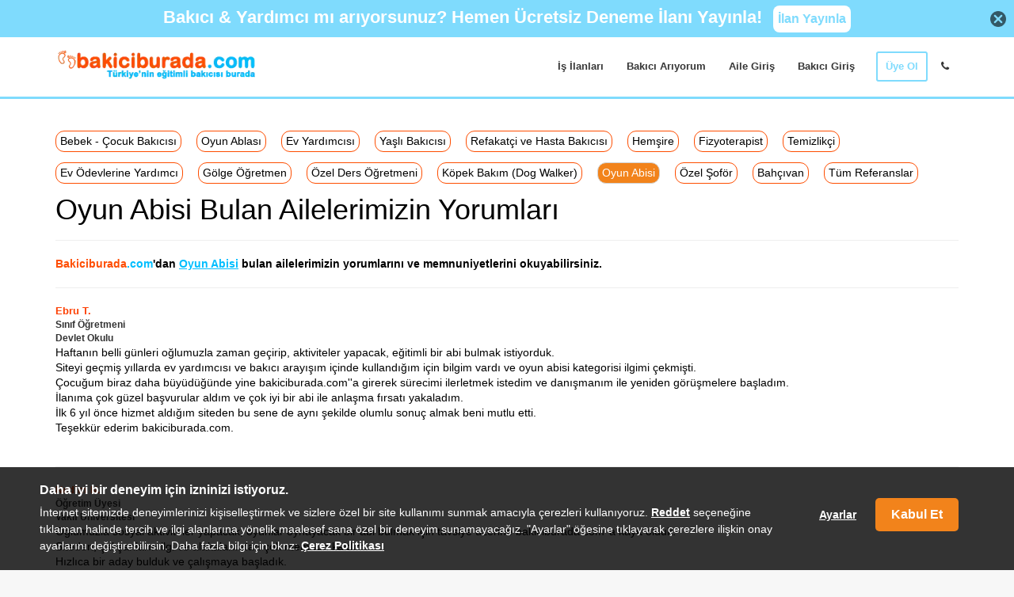

--- FILE ---
content_type: text/html; charset=utf-8
request_url: https://www.bakiciburada.com/oyun-abisi-referanslarimiz
body_size: 10610
content:
<!DOCTYPE html>
<!-- RELEASE -->
<!-- 1.0.9495.11696 -->

<!-- Session: 0-->
<html lang="tr">
<head>
    <meta charset="utf-8" />


    <title>Oyun Abisi Bulan Ailelerimizin Yorumları | Bakiciburada.com</title>

    <meta name="description" content="Bakiciburada.com'dan Oyun Abisi bulan ailelerimizin yorumlarını ve memnuniyetlerini okuyabilirsiniz.| Bakiciburada.com" />

    <meta name="viewport" content="width=device-width, initial-scale=1.0, minimum-scale=1.0, user-scalable=no" />
    <meta name="facebook-domain-verification" content="4zf5ydn45e54ud1yyz7wn7s4eibf9w" />
    <meta name="msapplication-navbutton-color" content="#7fdbfd">
    <meta name="apple-mobile-web-app-status-bar-style" content="#7fdbfd">
        <meta name="robots" content="follow, index, max-snippet:-1, max-video-preview:-1, max-image-preview:large" />
    <meta http-equiv="X-UA-Compatible" content="IE=edge,chrome=1">
    <meta http-equiv="Content-Type" content="text/html; charset=utf-8" />
    <meta name="theme-color" content="#7fdbfd">
    <meta property="og:url" content="https://www.bakiciburada.com/oyun-abisi-referanslarimiz">
    <meta property="og:type" content="website">
    <meta property="og:site_name" content="www.bakiciburada.com" />
    <meta property="og:title" content="Oyun Abisi Bulan Ailelerimizin Yorumları | Bakiciburada.com">
    <meta property="og:description" content="Bakiciburada.com'dan Oyun Abisi bulan ailelerimizin yorumlarını ve memnuniyetlerini okuyabilirsiniz.| Bakiciburada.com">
    <meta property="og:image" content="https://www.bakiciburada.com/net/Content/images/bakiciburada-logo.png">
    <meta name="twitter:card" content="summary_large_image">
    <meta property="twitter:domain" content="https://www.bakiciburada.com">
    <meta property="twitter:url" content="https://www.bakiciburada.com/oyun-abisi-referanslarimiz" />
    <meta name="twitter:title" content="Oyun Abisi Bulan Ailelerimizin Yorumları">
    <meta name="twitter:description" content="Bakiciburada.com'dan Oyun Abisi bulan ailelerimizin yorumlarını ve memnuniyetlerini okuyabilirsiniz.| Bakiciburada.com">
    <meta name="twitter:creator" content="@bakiciburadacom" />
    <meta name="twitter:image" content="https://www.bakiciburada.com/net/Content/images/bakiciburada-logo.png">
    <meta name="twitter:site" content="@bakiciburadacom" />
    <link rel="shortcut icon" type="image/x-icon" href="https://www.bakiciburada.com/images/bakiciburada+ico.ico" />
    <link rel="icon" href="https://www.bakiciburada.com/images/bakiciburada+ico32.ico" sizes="32x32" />
    <link rel="icon" href="https://www.bakiciburada.com/images/bakiciburada+ico192.ico" sizes="192x192" />
    <link rel="apple-touch-icon-precomposed" href="https://www.bakiciburada.com/images/bakiciburada+ico180.ico" />
    <meta name="msapplication-TileImage" content="https://www.bakiciburada.com/images/bakiciburada+ico270.ico" />
    <meta itemprop="creator" content="Bakiciburada.com" />
    <meta itemprop="copyrightHolder" content="Bakiciburada.com" />
    <meta itemprop="provider" content="Bakiciburada.com" />
    <meta itemprop="sourceOrganization" content="Bakiciburada.com" />
    <meta itemprop="inLanguage" content="tr-TR" />
    <meta itemprop="isFamilyFriendly" content="true" />
    <meta name="revisit-after" content="1 Days" />
    <meta itemprop="name" content="Oyun Abisi Bulan Ailelerimizin Yorumları" />

    <link rel="canonical" href="https://www.bakiciburada.com/oyun-abisi-referanslarimiz" />



        <script>
            window.dataLayer = window.dataLayer || [];
            function gtag() { dataLayer.push(arguments); }
            //consent mode defaults
            if (localStorage.getItem('consentMode') === null) {
                gtag('consent', 'default', {
                    'ad_storage': 'denied',
                    'ad_user_data': 'denied',
                    'ad_personalization': 'denied',
                    'analytics_storage': 'denied',
                    'functionality_storage': 'denied',
                    'personalization_storage': 'denied',
                    'security_storage': 'denied',
                    'wait_for_update': 500
                });
            } else {
                gtag('consent', 'default', JSON.parse(localStorage.getItem('consentMode')));
            }
        </script>
        <!-- Google tag (gtag.js) -->
        <script async src="https://www.googletagmanager.com/gtag/js?id=AW-1008228749"></script>
        <script>
            window.dataLayer = window.dataLayer || [];
            function gtag() { dataLayer.push(arguments); }
            gtag('js', new Date());
            gtag('config', 'AW-1008228749');
        </script>
        <!-- Google Tag Manager -->
        <script>
            (function (w, d, s, l, i) {
                w[l] = w[l] || []; w[l].push({
                    'gtm.start':
                        new Date().getTime(), event: 'gtm.js'
                }); var f = d.getElementsByTagName(s)[0],
                    j = d.createElement(s), dl = l != 'dataLayer' ? '&l=' + l : ''; j.async = true; j.src =
                        'https://www.googletagmanager.com/gtm.js?id=' + i + dl; f.parentNode.insertBefore(j, f);
            })(window, document, 'script', 'dataLayer', 'GTM-WJMR227');
        </script>
        <!-- End Google Tag Manager -->
        <!--Firebase-->

<link href="/Content/css?v=I4W8PyDU883fYYCVE7bF3XXFbQUxYMb5oZhtNq4DC3M1" rel="stylesheet"/>
    

    <!--[if lt IE 9]>
    <script src="//cdnjs.cloudflare.com/ajax/libs/html5shiv/3.7.3/html5shiv.min.js"></script>
    <![endif]-->

        <!-- Facebook Pixel Code -->
        <script>
            !function (f, b, e, v, n, t, s) {
                if (f.fbq) return; n = f.fbq = function () {
                    n.callMethod ?
                        n.callMethod.apply(n, arguments) : n.queue.push(arguments)
                };
                if (!f._fbq) f._fbq = n; n.push = n; n.loaded = !0; n.version = '2.0';
                n.queue = []; t = b.createElement(e); t.async = !0;
                t.src = v; s = b.getElementsByTagName(e)[0];
                s.parentNode.insertBefore(t, s)
            }(window, document, 'script',
                'https://connect.facebook.net/en_US/fbevents.js');
            fbq('init', '1009458412404947');
            fbq('track', 'PageView');
        </script>


    
</head>
<body class="hero-content-dark footer-light">
        <!-- Google Tag Manager (noscript) -->
        <noscript>
            <iframe src="https://www.googletagmanager.com/ns.html?id=GTM-WJMR227"
                    height="0" width="0" style="display:none;visibility:hidden"></iframe>
        </noscript>
        <!-- End Google Tag Manager (noscript) -->

    <div class="page-wrapper">

        
    

<div class="m-sidebar-overlay"></div>

<div class="header-wrapper">

        <div class="header-slider">

                <div>
                    <div id="pageUpSlide" style="width:100% !important;margin:0px !important;background:#7fdbfd;min-height:47px;">
                        <div class="row pageupsliderow" style="display:flex;justify-content:center;vertical-align:middle;align-items: center">
                            <div onclick="closeIt('#pageUpSlide',1,'headerpageupslide',1)" style="float:left;margin-left:-10px;" class="visible-xs"><img style="opacity: 0.6;" alt="kapat" src="/Net/Content/images/close.png" width="20" height="20" /></div>
                            <div class="col-xs-1 hidden-xs"></div>

                            <div class="col-sm-12 col-xs-10">
                                <span class="pageUpSlide-yazi" style="padding:0.6rem;font-weight:600;display: inline-block">
                                    <a target="_blank" href="https://www.bakiciburada.com/kayitol/bakici-ariyorum"><span style="color:#fff;">Bakıcı & Yardımcı mı arıyorsunuz? <br class="visible-xs" /> Hemen Ücretsiz Deneme İlanı Yayınla! </span><span style="background-color: #fff;padding: 6px;margin-left: 8px;color: #7fdbfd;border-radius: 8px;display: inline-block;cursor: pointer;font-size: 16px;" class="hidden-xs">İlan Yayınla</span><span style="background-color: #ffffff;padding:8px;color: #7fdbfd;border-radius: 8px;cursor: pointer;text-decoration: none;font-weight: bold;float:right;position:absolute;left:80%;top:15%;max-height:33px;" class="visible-xs-inline-block">İlan Ver</span></a>
                                </span>
                            </div>
                            <div class="col-xs-1 hidden-xs">
                                <div onclick="closeIt('#pageUpSlide',1,'headerpageupslide',1)" style="float:right;margin-right:10px;cursor:pointer;"><img style="opacity: 0.6;" alt="kapat" src="/Net/Content/images/close.png" width="20" height="20" /></div>
                            </div>
                        </div>
                    </div>
                </div>


        </div>

    <div class="header">
        <div class="header-top" >
            <div class="container">
                    <div class="previous-page-button visible-xs"></div>
                <div class="header-brand">
                    <div class="header-logo" style="display: block;">
                        <a href="/">
                            <img src="/net/Content/images/bakiciburada-logo.webp" alt="Bakiciburada.com" width="255" height="40" />
                        </a>
                    </div>
                </div>



<ul class="header-actions nav nav-pills">
    <li class="hidden-xs"><a href="/bakici-is-ilanlari">İş İlanları</a></li>
        <li class="hidden-xs">
            <a id="aile-kayit-link" href="/kayitol/bakici-ariyorum">Bakıcı Arıyorum</a>
        </li>
        <li class="hidden-xs"><a href="/bakici-arayan-giris">Aile Giriş</a></li>
    <li class="hidden-xs"><a href="/is-arayan-girisi">Bakıcı Giriş</a></li>
    <li class="hidden-xs">
        <a id="cvolustur-link" href="/cvolustur" class="primary">&#220;ye Ol</a>
    </li>
    <li class="hidden-xs menu-phone-popup" data-html="true" data-toggle="popover" data-trigger="manual" title="Bize Ulaşın" data-placement="bottom" data-content="<a href='tel:08503038551'>0(850) 303 85 51</a>"><a href="#"><i class="fa fa-phone" aria-hidden="true"></i></a></li>
</ul>



<div class="fixed-menu">
    <div class="container">
        <ul>
            <li class="logo">
                <a href="/">
                    <img src="/net/Content/images/bakiciburada-logo.webp" class="img" alt="Bakiciburada.com" />
                </a>
            </li>
        </ul>
        <div class="header-actions nav nav-pills">
            <ul>
                <li><a href="/bakici-is-ilanlari">İş İlanları</a></li>
                    <li><a href="/kayitol/bakici-ariyorum">Bakıcı Arıyorum</a></li>
                    <li><a href="/bakici-arayan-giris">Aile Giriş</a></li>
                <li><a href="/is-arayan-girisi">Bakıcı Giriş</a></li>
                <li>
                    <a href="/cvolustur" class="primary">&#220;ye Ol</a>
                </li>
                <li class="menu-phone-popup" data-html="true" data-toggle="popover" data-trigger="manual" title="Bize Ulaşın" data-placement="bottom" data-content="<a href='tel:08503038551'>0(850) 303 85 51</a>"><a href="#"><i class="fa fa-phone" aria-hidden="true"></i></a></li>
            </ul>
        </div>
    </div>
</div>

<nav class="m-sidebar">
    <a class="m-sidebar-close" id="m-sidebar-close">&times;</a>
    <div class="m-sidebar-header menu-btn header-any">
        <a class="m-sidebar-link m-link" href="/">
            <img src="/net/Content/images/bakiciburada-logo.webp" alt="Bakiciburada.com" width="191" height="30">
        </a>
        <div class="m-sidebar-ayrac">
            <hr class="m-sidebar-hr" />
        </div>
    </div>
    <div class="m-sidebar-main-container">
        <div class="m-sidebar-main">
            <a class="m-sidebar-submenu-header text-bold" data-target="#ilan-submenu">
                <div class="m-sidebar-link m-link">
                    <i class="fa fa-hand-o-up"></i><span>&#220;ye Ol</span>
                </div>
                <i class="fa fa-angle-up angle-active"></i>
            </a>
            <div class="m-sidebar-submenu" id="ilan-submenu" style="display:block">
                    <a class="m-link" href="/kayitol/bakici-ariyorum"><i class="fa fa-slideshare"></i><span>Bakıcı Arıyorum</span></a>
                <a class="m-link" href="/cvolustur"><i class="fa fa-user-plus"></i><span>İş Arıyorum</span></a>
            </div>
        </div>
        <div class="m-sidebar-secondary">
            <hr class="m-sidebar-hr" />
            <a class="m-sidebar-link text-bold m-link" href="/bakici-is-ilanlari"><i class="fa fa-search"></i><span>İş Ara</span></a>
            <a class="m-sidebar-link text-bold m-link" href="/bakici-bul"><i class="fa fa-users"></i><span>Bakıcı Bul</span></a>
        </div>
        <div class="m-sidebar-secondary">
            <hr class="m-sidebar-hr" />
            <a class="m-sidebar-link text-bold m-link" href="/is-arayan-girisi"><i class="fa fa-user"></i><span>Bakıcı Giriş</span></a>
                <a class="m-sidebar-link text-bold m-link" href="/bakici-arayan-giris"><i class="fa fa-sign-in"></i><span>Aile Giriş</span></a>
        </div>
    </div>
    <div class="m-sidebar-footer">
        <hr class="m-sidebar-hr" />
        <a class="m-sidebar-link text-bold m-link" href="/bakici-maas-hesapla"><i class="fa fa-turkish-lira"></i><span>Bakıcı Maaşı Hesapla</span></a>
        <a class="m-sidebar-link text-bold m-link" href="https://www.bakiciburada.com/blog"><i class="fa fa-child"></i><span>Blog</span></a>
        <a class="m-sidebar-link text-bold m-link" href="tel:08503038551">
           <i class="fa fa-phone"></i><span>Bizi Arayın: 0(850) 303 85 51</span>
        </a>
    </div>
</nav>

                <button class="navbar-toggle collapsed menu-btn" type="button" data-toggle="collapse" data-target=".header-nav">
                    <span class="sr-only">Toggle navigation</span>
                    <span class="icon-bar"></span>
                    <span class="icon-bar"></span>
                    <span class="icon-bar"></span>
                </button>
            </div>
                    </div>
    </div>
</div>

<div class="d-sidebar-overlay"></div>


        <div class="main-wrapper">
            <div class="main">
                

<style>
    .slick-slider{
        margin-bottom: 0px;
    }
    .gp {
        float: left;
        border-radius: 11px;
        padding-top: 3px;
        border: 1px solid #fe4d00;
        margin-right: 19px;
        margin-bottom: 13px;
        padding-bottom: 3px;
        padding-left: 5px;
        padding-right: 5px;
        color: #000;
        text-decoration: none;
    }
        .gp:hover {
            text-decoration: none;
            color: #000;
        }
    .gpm {
        border-radius: 20px;
        padding-top: 11px;
        border: 1px solid #e0e0e0;
        padding-bottom: 11px;
        padding-left: 13px;
        padding-right: 13px;
        color: #000;
        text-decoration: none;
    }
        .gpm:hover {
            text-decoration: none;
            color: #000;
            border-color: #fe4d00;
        }
        .gpm.active, .gp.active {
            background-color: #f2831b;
            color: #fff;
            border-color: #d2d2d2;
        }
    .Referanslar-Slider .slick-list {
        height: 45px !important;
    }
        .ref-slider-item{
            margin-left:10px;
            margin-top:14px;
        }
    .referans-pozisyon-link {
        color: #00BEFF;
        text-decoration: underline;
    }
</style>
<div class="container margin-20">
    <div class="col-md-12 hidden-lg-up" style="margin-bottom:20px;margin-top:-20px;">
        <div class="Referanslar-Slider">
            <div style="text-align:center;" class="ref-slider-item">
                <div>
                    <a class="gpm " href="/referanslarimiz">Tüm Referanslar</a>
                </div>
            </div>
                <div style="text-align:center;" class="ref-slider-item">
                    <div>
                        <a class="gpm " href="/bebek-cocuk-bakicisi-referanslarimiz">Bebek - &#199;ocuk Bakıcısı</a>
                    </div>
                </div>
                <div style="text-align:center;" class="ref-slider-item">
                    <div>
                        <a class="gpm " href="/oyun-ablasi-referanslarimiz">Oyun Ablası</a>
                    </div>
                </div>
                <div style="text-align:center;" class="ref-slider-item">
                    <div>
                        <a class="gpm " href="/ev-yardimcisi-referanslarimiz">Ev Yardımcısı</a>
                    </div>
                </div>
                <div style="text-align:center;" class="ref-slider-item">
                    <div>
                        <a class="gpm " href="/yasli-bakicisi-referanslarimiz">Yaşlı Bakıcısı</a>
                    </div>
                </div>
                <div style="text-align:center;" class="ref-slider-item">
                    <div>
                        <a class="gpm " href="/refakatci-ve-hasta-bakicisi-referanslarimiz">Refakat&#231;i ve Hasta Bakıcısı</a>
                    </div>
                </div>
                <div style="text-align:center;" class="ref-slider-item">
                    <div>
                        <a class="gpm " href="/hemsire-referanslarimiz">Hemşire</a>
                    </div>
                </div>
                <div style="text-align:center;" class="ref-slider-item">
                    <div>
                        <a class="gpm " href="/fizyoterapist-referanslarimiz">Fizyoterapist</a>
                    </div>
                </div>
                <div style="text-align:center;" class="ref-slider-item">
                    <div>
                        <a class="gpm " href="/temizlikci-referanslarimiz">Temizlik&#231;i</a>
                    </div>
                </div>
                <div style="text-align:center;" class="ref-slider-item">
                    <div>
                        <a class="gpm " href="/ev-odevlerine-yardimci-referanslarimiz">Ev &#214;devlerine Yardımcı</a>
                    </div>
                </div>
                <div style="text-align:center;" class="ref-slider-item">
                    <div>
                        <a class="gpm " href="/golge-ogretmen-referanslarimiz">G&#246;lge &#214;ğretmen</a>
                    </div>
                </div>
                <div style="text-align:center;" class="ref-slider-item">
                    <div>
                        <a class="gpm " href="/ozel-ders-ogretmeni-referanslarimiz">&#214;zel Ders &#214;ğretmeni</a>
                    </div>
                </div>
                <div style="text-align:center;" class="ref-slider-item">
                    <div>
                        <a class="gpm " href="/kopek-bakim-dog-walker-referanslarimiz">K&#246;pek Bakım (Dog Walker)</a>
                    </div>
                </div>
                <div style="text-align:center;" class="ref-slider-item">
                    <div>
                        <a class="gpm  active" href="/oyun-abisi-referanslarimiz">Oyun Abisi</a>
                    </div>
                </div>
                <div style="text-align:center;" class="ref-slider-item">
                    <div>
                        <a class="gpm " href="/ozel-sofor-referanslarimiz">&#214;zel Şof&#246;r</a>
                    </div>
                </div>
                <div style="text-align:center;" class="ref-slider-item">
                    <div>
                        <a class="gpm " href="/bahcivan-referanslarimiz">Bah&#231;ıvan</a>
                    </div>
                </div>

        </div>

    </div>
    <div class="page-header">
        <div class="row">
            <div class="col-md-12 hidden-md-down">
                    <a class="gp " href="/bebek-cocuk-bakicisi-referanslarimiz">Bebek - &#199;ocuk Bakıcısı</a>
                    <a class="gp " href="/oyun-ablasi-referanslarimiz">Oyun Ablası</a>
                    <a class="gp " href="/ev-yardimcisi-referanslarimiz">Ev Yardımcısı</a>
                    <a class="gp " href="/yasli-bakicisi-referanslarimiz">Yaşlı Bakıcısı</a>
                    <a class="gp " href="/refakatci-ve-hasta-bakicisi-referanslarimiz">Refakat&#231;i ve Hasta Bakıcısı</a>
                    <a class="gp " href="/hemsire-referanslarimiz">Hemşire</a>
                    <a class="gp " href="/fizyoterapist-referanslarimiz">Fizyoterapist</a>
                    <a class="gp " href="/temizlikci-referanslarimiz">Temizlik&#231;i</a>
                    <a class="gp " href="/ev-odevlerine-yardimci-referanslarimiz">Ev &#214;devlerine Yardımcı</a>
                    <a class="gp " href="/golge-ogretmen-referanslarimiz">G&#246;lge &#214;ğretmen</a>
                    <a class="gp " href="/ozel-ders-ogretmeni-referanslarimiz">&#214;zel Ders &#214;ğretmeni</a>
                    <a class="gp " href="/kopek-bakim-dog-walker-referanslarimiz">K&#246;pek Bakım (Dog Walker)</a>
                    <a class="gp  active" href="/oyun-abisi-referanslarimiz">Oyun Abisi</a>
                    <a class="gp " href="/ozel-sofor-referanslarimiz">&#214;zel Şof&#246;r</a>
                    <a class="gp " href="/bahcivan-referanslarimiz">Bah&#231;ıvan</a>
                <a class="gp " href="/referanslarimiz">Tüm Referanslar</a>
            </div>
            <div class="col-md-9">   <h1>Oyun Abisi Bulan Ailelerimizin Yorumları</h1></div>

        </div>
    </div>
    <p style="text-align: justify;">
        <div style="clear: both; font-weight: bold;"><span style="color: #FE4E03">Bakiciburada</span><span style="color: #00BEFF;">.com</span>'dan <a target="_blank" class="referans-pozisyon-link" href="/oyun-abisi-ariyorum">Oyun Abisi</a> bulan ailelerimizin yorumlarını ve memnuniyetlerini okuyabilirsiniz.</div>
        <hr />

                <table border="0" width="100%" height="128px" style="border-color: #fff">
                    <tbody>
                        <tr>
                            <td style="color: #fd4104; font-weight: bold; font-size: 13px; padding-top: 0px; padding-bottom: 0px">Ebru T.</td>
                        </tr>
                        <tr>
                            <td style="color: #333; font-size: 12px; padding-top: 0px; padding-bottom: 0px; font-weight: bold">Sınıf &#214;ğretmeni</td>
                        </tr>
                        <tr>
                            <td style="color: #333; font-size: 12px; padding-top: 0px; padding-bottom: 0px; font-weight: bold">Devlet Okulu</td>
                        </tr>
                        <tr>
                            <td><div>Haftanın belli günleri oğlumuzla zaman geçirip, aktiviteler yapacak, eğitimli bir abi bulmak istiyorduk.</div><div>Siteyi geçmiş yıllarda ev yardımcısı ve bakıcı arayışım içinde kullandığım için bilgim vardı ve oyun abisi kategorisi ilgimi çekmişti.</div><div>Çocuğum biraz daha büyüdüğünde yine bakiciburada.com''a girerek sürecimi ilerletmek istedim ve danışmanım ile yeniden görüşmelere başladım.</div><div>İlanıma çok güzel başvurular aldım ve çok iyi bir abi ile anlaşma fırsatı yakaladım.</div><div>İlk 6 yıl önce hizmet aldığım siteden bu sene de aynı şekilde olumlu sonuç almak beni mutlu etti.</div><div>Teşekkür ederim bakiciburada.com.</div><div><br></div></td>
                        </tr>
                    </tbody>
                </table>
                <hr />
                <table border="0" width="100%" height="128px" style="border-color: #fff">
                    <tbody>
                        <tr>
                            <td style="color: #fd4104; font-weight: bold; font-size: 13px; padding-top: 0px; padding-bottom: 0px">Nedim N.</td>
                        </tr>
                        <tr>
                            <td style="color: #333; font-size: 12px; padding-top: 0px; padding-bottom: 0px; font-weight: bold">&#214;ğretim &#220;yesi</td>
                        </tr>
                        <tr>
                            <td style="color: #333; font-size: 12px; padding-top: 0px; padding-bottom: 0px; font-weight: bold">Vakıf &#220;niversitesi</td>
                        </tr>
                        <tr>
                            <td><div>Oğlumuzla sosyal aktiviteler yapacak, oyunlar oynayacak bir abi bulmak için tavsiye üzerine bakiciburada.com''a kayıt olduk.</div><div>Siteden, çalışanların ilgi ve alakalarından çok memnun kaldım.</div><div>Hızlıca bir aday bulduk ve çalışmaya başladık.</div><div>Oğluma yaklaşımı da çok iyi, kaliteli adaylar bulunuyor.</div><div>Bakiciburada.com''u her zaman kullanırım, her ihtiyacım için girip bakacağım tek site, herkese tavsiye ediyorum.</div><div>Emekleriniz için ayrıca teşekkür ederim.</div><div><br></div></td>
                        </tr>
                    </tbody>
                </table>
                <hr />
                <table border="0" width="100%" height="128px" style="border-color: #fff">
                    <tbody>
                        <tr>
                            <td style="color: #fd4104; font-weight: bold; font-size: 13px; padding-top: 0px; padding-bottom: 0px">Zeynep Şeyma D.</td>
                        </tr>
                        <tr>
                            <td style="color: #333; font-size: 12px; padding-top: 0px; padding-bottom: 0px; font-weight: bold">Mimar</td>
                        </tr>
                        <tr>
                            <td style="color: #333; font-size: 12px; padding-top: 0px; padding-bottom: 0px; font-weight: bold">&#214;zel Sekt&#246;r</td>
                        </tr>
                        <tr>
                            <td>Bir arkadaşımın tavsiyesi ile siteyi buldum, iyi ki de&nbsp;bulmuşum.&nbsp;İlanı verdim ve 1 hafta bile geçmeden adayı buldum. Çok memnun kaldım gerçekten güvenilir bir site. Danışmanlar çok ilgililer. Sürekli arayıp bilgi verdiler, ben her aradığımda ulaşabildim ve tüm sorularımın yanıtlarını aldım. Her şey için çok teşekkür ederim.</td>
                        </tr>
                    </tbody>
                </table>
                <hr />
                <table border="0" width="100%" height="128px" style="border-color: #fff">
                    <tbody>
                        <tr>
                            <td style="color: #fd4104; font-weight: bold; font-size: 13px; padding-top: 0px; padding-bottom: 0px">G&#246;khan İ.</td>
                        </tr>
                        <tr>
                            <td style="color: #333; font-size: 12px; padding-top: 0px; padding-bottom: 0px; font-weight: bold">Analiz</td>
                        </tr>
                        <tr>
                            <td style="color: #333; font-size: 12px; padding-top: 0px; padding-bottom: 0px; font-weight: bold">JCR Derecelendirme</td>
                        </tr>
                        <tr>
                            <td>Amacımız çocuğumuz ile kaliteli zaman geçirmesi için belli konularda bilgi sahibi olan oyun ablası bulmak istedik.Sitenizi gördüm internette ve üye oldum. Sonrasında kriterlerimize uygun adayı sitenizden bulmak için değerlendirmeler yaptık. Sonucunda da oğlumuz için aradığımız gibi bir oyun ablası bulduk. Süreçten memnunuz. Teşekkürler.</td>
                        </tr>
                    </tbody>
                </table>
                <hr />
                <table border="0" width="100%" height="128px" style="border-color: #fff">
                    <tbody>
                        <tr>
                            <td style="color: #fd4104; font-weight: bold; font-size: 13px; padding-top: 0px; padding-bottom: 0px">M&#252;ge K.</td>
                        </tr>
                        <tr>
                            <td style="color: #333; font-size: 12px; padding-top: 0px; padding-bottom: 0px; font-weight: bold">Proje Y&#246;netimi</td>
                        </tr>
                        <tr>
                            <td style="color: #333; font-size: 12px; padding-top: 0px; padding-bottom: 0px; font-weight: bold">Bosch- Siemens</td>
                        </tr>
                        <tr>
                            <td>Bakiciburada.com’u internette araştırma yaparken keşfettim ve oyun abisi arayışım için kullandım.
İlk görüştüğüm adayla anlaştım ve süreç beklentimin de üzerinde ilerliyor.
Referansların doğrulanması büyük güven verdi.
İlginiz ve desteğiniz için teşekkür ederim, artık ben de çevreme öneriyorum.</td>
                        </tr>
                    </tbody>
                </table>
                <hr />
                <table border="0" width="100%" height="128px" style="border-color: #fff">
                    <tbody>
                        <tr>
                            <td style="color: #fd4104; font-weight: bold; font-size: 13px; padding-top: 0px; padding-bottom: 0px">M&#252;ge K.</td>
                        </tr>
                        <tr>
                            <td style="color: #333; font-size: 12px; padding-top: 0px; padding-bottom: 0px; font-weight: bold">Proje Y&#246;netimi</td>
                        </tr>
                        <tr>
                            <td style="color: #333; font-size: 12px; padding-top: 0px; padding-bottom: 0px; font-weight: bold">Bosch- Siemens</td>
                        </tr>
                        <tr>
                            <td>Bakiciburada.com'u internetten araştırma yaparken gördüm. Böyle bir platformdan oyun abisi ihtiyacımı karşılamak adına faydalanmak istedim. Görüştüğüm ilk cvlerden biri ile anlaştım. Gayet sürecimiz olumlu ve umduğum gibi gidiyor, hatta beklentilerimin de üzerinde oldu. Tam istediğim gibi bir aday buldum. Adayların referanslarının olması ve doğrulanıyor olması oldukça güzel. Bilgilendirme ve ilgi - alakanız için çok teşekkür ederim. Sitenizi bana birisi önererek bulmadım ama ben ihtiyacı olan tüm arkadaşlarıma sizi öneriyorum.</td>
                        </tr>
                    </tbody>
                </table>
                <hr />
                <table border="0" width="100%" height="128px" style="border-color: #fff">
                    <tbody>
                        <tr>
                            <td style="color: #fd4104; font-weight: bold; font-size: 13px; padding-top: 0px; padding-bottom: 0px">Şebnem &#214;.</td>
                        </tr>
                        <tr>
                            <td style="color: #333; font-size: 12px; padding-top: 0px; padding-bottom: 0px; font-weight: bold">Y&#246;netic</td>
                        </tr>
                        <tr>
                            <td style="color: #333; font-size: 12px; padding-top: 0px; padding-bottom: 0px; font-weight: bold">Teb Bankası</td>
                        </tr>
                        <tr>
                            <td>Oğlum için oyun ablası ihtiyacım vardı. Arkadaşım sizi tavsiye etti. 4 adayın cvsini görüntüledim.İlk görüştüğümüz abla ile anlaşma sağladık. Oğlumuz ile ingilizce konuşuyor. Sizden ve ablamızdan memnun kaldık. Teşekkürler.</td>
                        </tr>
                    </tbody>
                </table>
                <hr />
                <table border="0" width="100%" height="128px" style="border-color: #fff">
                    <tbody>
                        <tr>
                            <td style="color: #fd4104; font-weight: bold; font-size: 13px; padding-top: 0px; padding-bottom: 0px">G&#252;nay U.</td>
                        </tr>
                        <tr>
                            <td style="color: #333; font-size: 12px; padding-top: 0px; padding-bottom: 0px; font-weight: bold">Şirket Sahibi</td>
                        </tr>
                        <tr>
                            <td style="color: #333; font-size: 12px; padding-top: 0px; padding-bottom: 0px; font-weight: bold">Usta Danışmanlık</td>
                        </tr>
                        <tr>
                            <td>6 yaşındaki oğlumuzu, İTÜ kampüsünde yer alan okulundan alabilecek, onunla bir iki saat okul bahçesinde vakit geçirebileek, sonra da evimize getirip bize teslim edebilecek bir abiabla arıyorduk. Özellikle İTÜ öğrencisi olursa iki taraf için de uygun olur diye düşünüyorduk. Genelde ihtiyaç duyulan bakıcı profilinden biraz farklı bri profil ve iş tanımıydı. Nereden, nasıl buluruz diye düşünürken, bir arkadaşımızın tavsiyesi ile Bakiciburada.com sitesine ilan verdik.<br><br> Beklediğimizden çok daha hızlı bir şekilde ve çok sayıda başvuru aldık. Adayların kalitesi ve tam ihtiyacımıza yönelik olması nedeniyle seçmekte zorlandık, ama sitedeki profil bilgileri çok güzel düzenlenmiş olduğu için kolayca bir ön eleme yapabildik.<br> Yaklaşık 20 adayla yüz yüze görüşme yaptıktan sonra da aradığımız oyun abisini bulduk. Şimdi biz de, oğlumuz da çok memnunuz, sanıyorum oyun abimiz de gayet memnun. </td>
                        </tr>
                    </tbody>
                </table>
                <hr />
                <table border="0" width="100%" height="128px" style="border-color: #fff">
                    <tbody>
                        <tr>
                            <td style="color: #fd4104; font-weight: bold; font-size: 13px; padding-top: 0px; padding-bottom: 0px">B&#252;lent P.</td>
                        </tr>
                        <tr>
                            <td style="color: #333; font-size: 12px; padding-top: 0px; padding-bottom: 0px; font-weight: bold">Şirket Sahibi </td>
                        </tr>
                        <tr>
                            <td style="color: #333; font-size: 12px; padding-top: 0px; padding-bottom: 0px; font-weight: bold">Maras İnşaat Ltd. Şti.</td>
                        </tr>
                        <tr>
                            <td>İnternetten ararken sitenize rastladım. Çocuğumun keyifli zaman geçirmesi için oyun abisine ihtiyacımız vardı. Sitenize üye oldum ilan oluşturdum ve yayınladım. İlan süresince çok talep oldu 1 ay içinde 4. görüştüğüm abi ile anlaştım. Oğlum ile çok iyi anlaştı. Tekrar ihtiyacım olduğunda yine sizi tercih edeceğim. Sizi çevremdeki herkese tavsiye ediyorum. Kaliteli kişiler başvuruda bulunuyor.</td>
                        </tr>
                    </tbody>
                </table>
                <hr />
                <table border="0" width="100%" height="128px" style="border-color: #fff">
                    <tbody>
                        <tr>
                            <td style="color: #fd4104; font-weight: bold; font-size: 13px; padding-top: 0px; padding-bottom: 0px">M&#252;jgan B.</td>
                        </tr>
                        <tr>
                            <td style="color: #333; font-size: 12px; padding-top: 0px; padding-bottom: 0px; font-weight: bold">Ev Hanımı</td>
                        </tr>
                        <tr>
                            <td style="color: #333; font-size: 12px; padding-top: 0px; padding-bottom: 0px; font-weight: bold"></td>
                        </tr>
                        <tr>
                            <td>Merhabalar, Bundan yaklaşık 2 ay önce Bakiciburada.com 'u bir arkadaşımdan duydum ve hemen gecesi ilanımı vermek istedim. Ama bi problem çıktı ve sabah iletişim numarasını aradım, Cemıl beyle görüştük. Kendısı beni dinledi ve hatta oğlumla ilgili küçük bi sohbet ettik. İlanım yayınlandı ve çok hızlı bi şeklide başvurular geldi. İçimize daha çok sinen başvuruları 2 hafta içinde değerlendirdik ve abimize karar verdik.Yaklaşık 1 aydır abimiz bizimle, oglumla çok iyi bi uyum yakaladılar. O cıdden oğlumun abisi, evlimizin bi bireyı oldu.Tabi hem oğlum hem biz çok mutluyuz. Cemil beye ve Bakiciburada.com 'a sonsuz teşekkürler...</td>
                        </tr>
                    </tbody>
                </table>
                <hr />

        <div><a href="/firma/referans-ekle" target="_parent" style="text-align:center;" class="uni-button orange R-Content">Sen de referans yaz</a></div>

        <br />
        <div class="col-lg-12 center pagingDiv">

          
    <div class="col-lg-2 pagingLineHeight "><span>Sayfa :</span><span id="paginationInfo"></span></div>


    <div class="col-lg-7  paginationlistDiv">
        <ul id="pagination" class="pagination pagination-sm" data-count="1">
        </ul>
    </div>



    <div class="col-lg-3   ">
        <span class="pagingLineHeight" style="float: left;">Sayfaya Git : </span>
        <select id="paginationSelect" class="form-control"></select>
    </div>
</div>

        <div style="clear:both;"></div>
        

</div>


               
            </div>
        </div>

        
    <div class="footer-wrapper">
        <div class="footer">
            
<div class="footer-top" style="padding-top:20px">

        <div class="popular-links-area">

            <div class="card card-body">
                <div class="container">
                    <div class="row">

                        <div class="col-sm-12">


                        </div>

                        <div class="col-sm-12" id="aboutusCol">
                                    <p> Pozisyona Göre İş İlanları</p>
                                <ul class="towncollapse" id="aboutusDiv">
                                    <li><a href="/bebek-cocuk-bakicisi-is-ilanlari"> Bebek - Çocuk Bakıcısı İş İlanları</a></li>
                                    <li><a href="/oyun-ablasi-is-ilanlari"> Oyun Ablası İş İlanları</a></li>
                                    <li><a href="/ev-yardimcisi+bayan-is-ilanlari"> Ev İşlerine Yardımcı İş İlanları</a></li>
                                    <li><a href="/yasli-bakicisi-is-ilanlari"> Yaşlı Bakıcısı İş İlanları</a></li>
                                    <li><a href="/refakatci-ve-hasta-bakicisi-is-ilanlari"> Refakatçi ve Hasta Bakıcısı İş İlanları</a></li>
                                    <li><a href="/hemsire-is-ilanlari"> Hemşire İş İlanları</a></li>
                                    <li><a href="/fizyoterapist-is-ilanlari"> Fizyoterapist İş İlanları</a></li>
                                    <li><a href="/golge-ogretmen-is-ilanlari"> Gölge Öğretmen İş İlanları</a></li>
                                    <li><a href="/ozel-ders-ogretmeni-is-ilanlari"> Özel Ders Öğretmeni İş İlanları</a></li>
                                    <li><a href="/ev-odevlerine-yardimci-is-ilanlari"> Ev Ödevlerine Yardımcı İş İlanları</a></li>
                                    <li><a href="/kopek-bakim-dog-walker-is-ilanlari"> Köpek Bakım (Dog Walker) İş İlanları</a></li>
                                    <li><a href="/oyun-abisi-is-ilanlari"> Oyun Abisi İş İlanları</a></li>
                                    <li><a href="/ozel-sofor-is-ilanlari"> Özel Şöfor İş İlanları</a></li>
                                    <li><a href="/bahcivan-is-ilanlari"> Bahçıvan İş İlanları</a></li>
                                        <li><a href="/temizlik-is-ilanlari"> Temizlik İş İlanları</a></li>
                                </ul>

                        </div>

                    </div>
                </div>
            </div>
        </div>

    <div class="col-sm-3 visible-xs">
        <div class="footer-top-block">
            <p style="font-size:18px;margin-top:-20px;" class="visible-xs collapseh6" data-toggle="collapse" data-target="#organizationDiv" aria-expanded="false" aria-controls="organizationDiv">
                Kurumsal <i class="fa fa-angle-down"></i>
            </p>
            <ul class="collapse" id="organizationDiv">
                <li><a href="/hakkimizda">Hakkımızda</a></li>
                <li><a href="/veri-politikamiz">Veri Politikamız</a></li>
                <li><a href="/iletisim">İletişim</a></li>
                <li><a href="/bakici-maas-hesapla">Bakıcı Maaşı Hesapla</a></li>
                <li><a href="/referanslarimiz">Referanslarımız</a></li>
                <li><a href="/kullanim-kosullari">Kullanım Koşulları</a></li>
                <li><a href="/blog/">Blog</a></li>
                    <li><a href="/yardim">Yardım</a></li>
                <li><a href="/gizlilik-sozlesmesi">Gizlilik Sözleşmesi</a></li>
                <li><a href="/basin-parttime">Basında Biz</a></li>
            </ul>
        </div>
    </div>
    <div class="container" style="font-size:14px;">
        <div class="row">
            <div class="col-sm-12">
                <div class="">
                    <p style="font-size:20px" class="hidden-xs">Kurumsal</p>

                    <div class="row">

                        <div class="col-sm-3 hidden-xs">

                            <ul>
                                <li>
                                    <ul>
                                        <li><a href="/hakkimizda">Hakkımızda</a></li>
                                        <li><a href="/veri-politikamiz">Veri Politikamız</a></li>
                                        <li><a href="/iletisim">İletişim</a></li>
                                        <li><a href="/bakici-maas-hesapla">Bakıcı Maaşı Hesapla</a></li>
                                    </ul>
                                </li>
                            </ul>
                        </div>

                        <div class="col-sm-3 hidden-xs" style="margin-left:-8px;">
                            <ul>
                                <li><a href="/referanslarimiz">Referanslarımız</a></li>
                                <li><a href="/kullanim-kosullari">Kullanım Koşulları</a></li>
                                <li><a href="/blog/">Blog</a></li>
                                    <li><a href="/yardim">Yardım</a></li>
                            </ul>
                        </div>
                        <div class="col-sm-3 hidden-xs">
                            <ul>
                                <li><a href="/gizlilik-sozlesmesi">Gizlilik Sözleşmesi</a></li>
                                <li><a href="/basin-parttime">Basında Biz</a></li>
                                
                            </ul>
                        </div>
                        <div class="col-sm-3 unisbularea_top">
                            <p style="width:120%" class="unisbularea">
                                <a href="/" style="text-decoration:none;font-weight:bold;"><span style="color:#e95c1b">Bakiciburada</span><span style="color:#5bc9fc">.com</span></a>,
                                <a href="https://www.unisbul.com/"><img src="/Net/Content/images/unisbul_logo_footer.webp" alt="Unisbul.com" width="100" height="25" loading="lazy" /></a>markasıdır.
                            </p>

                            <div class="jooble-footer">
                                <a href="https://tr.jooble.org" target="blank" rel="nofollow">Partner sitemiz Jooble</a>
                            </div>

                            <ul class="social-links">
                                <li><a href="https://www.facebook.com/bakiciburada" rel="external nofollow noopener noreferrer" aria-label="Bakıcıburada Facebook" target="_blank"><i class="fa fa-facebook"></i></a></li>
                                <li><a href="https://twitter.com/bakiciburadacom" rel="external nofollow noopener noreferrer" aria-label="Bakıcıburada Twitter" target="_blank"><i class="fa fa-twitter"></i></a></li>
                                <li><a href="https://www.instagram.com/bakiciburada/" rel="external nofollow noopener noreferrer" target="_blank" aria-label="Bakıcıburada Instagram"><i class="fa fa-instagram"></i></a></li>
                            </ul>
                        </div>
                    </div>

                </div>
            </div>

        </div>


    </div>

        <div class="app-store-links-container container">
            <div class="d-flex app-store-links">
                <a href="https://apps.apple.com/tr/app/bakiciburada/id6738923640?l=tr&platform=iphone" target="_blank">
                    <img alt="apple-app-store" src="/net/Content/images/apple-store.png" loading="lazy" />
                </a>
                <a href="https://play.google.com/store/apps/details?id=com.bakiciburada" target="_blank">
                    <img alt="google-app-store" src="/net/Content/images/google-play-store.png" loading="lazy" />
                </a>
            </div>
        </div>
</div>




            <div class="footer-bottom">
    <div class="container">
        <div class="footer-bottom-left">
            <div class="footer-iskur">
                <div>
                    <img alt="İşkur"  src="/net/content/images/iskur-logo.webp" width="60" height="60" loading="lazy" />
                </div>
                <div>
                    <p>
                        4904 sayılı Türkiye İş Kanunu gereğince iş arayanlardan menfaat sağlanması ve ücret alınması yasaktır.Şikayetleriniz için Türkiye İş Kurumu İl Müdürlüğü'ne başvuruda bulunabilirsiniz.İş Kurumu Tel: 0212 249 29 87 Hacı Mimi Mh. Lüleciler Cd. No:4 Beyoğlu/İST.
                    </p>
                    <p style="margin-top: 8px;">
                        Unisbul Kariyer Hizmetleri Ticaret Anonim Şirketi Türkiye İş Kurumu nun 31.03.2012 tarih ve 525 numaralı izin belgesi ile faaliyet göstermektedir.
                    </p>
                </div>
            </div>
        </div>
        <div class="footer-bottom-right">
            2008 - 2025 © Copyright www.bakiciburada.com | Bütün hakları saklıdır.
        </div>
    </div>
</div>

        </div>
    </div>

        


    <nav class="navNavigatorMenu nonsessionfooter">
        <a href="/is-ilanlari" class="nav_itemMenu">
            <i class="fa fa-search nav_icon"></i>
            <span class="nav_item_text">İş Ara</span>
        </a>
        <a href="/is-arayan-girisi" class="nav_itemMenu">
            <i class="fa fa-user nav_icon"></i>
            <span class="nav_item_text">Bakıcı Girişi</span>
        </a>
            <a href="/bakici-arayan-giris" class="nav_itemMenu">
                <i class="fa fa-building nav_icon"></i>
                <span class="nav_item_text">Aile Girişi</span>
            </a>
            <a href="/ilanver" class="nav_itemMenu">
                <i class="fa fa-plus-circle nav_icon"></i>
                <span class="nav_item_text">İlan Ver</span>
            </a>
    </nav>

<button style="display:none" id="menuButton" class="navbar-toggle collapsed menu-btn" type="button" data-toggle="collapse" data-target=".header-nav">
    <span class="sr-only">Toggle navigation</span>
    <span class="icon-bar"></span>
    <span class="icon-bar"></span>
    <span class="icon-bar"></span>
</button>

    </div>

            <input type="hidden" id="performance-upgrade" value="1" />



<script src='/bundles/modernizr?v=OoGgFHzAxKTawEufWfct3JaS3gGGuVx4BBltdeRBESo1' defer></script>


    <script src="/bundles/jquery?v=hL5dLu78o7NBXkiC7EJZ10EA1ZEVGGmcektuMEdlf341"></script>


<script src="/bundles/js?v=ksZ42uFcmpcP6N4ReIVW4-nOythWmW1tNtiMkAqqmmA1"></script>
            <script type="text/javascript">
            /* <![CDATA[ */
            var google_conversion_id = 1008228749;
            var google_custom_params = window.google_tag_params;
            var google_remarketing_only = true;
            /* ]]> */
        </script>
        <div style="display: none">
            <script type="text/javascript" src="//www.googleadservices.com/pagead/conversion_async.js" charset="utf-8" async></script>
        </div>
        <!-- Hotjar Tracking Code for http://www.bakiciburada.com -->
<script src='/bundles/layoutJs?v=NulDM2NJa5b5_2Pd3OWRWeFgc_eYGbkbFicPWNwdZfI1' defer></script>

    
    <script>
        $(document).ready(function () {
            $('.Referanslar-Slider').slick({
                infinite: true,
                speed: 300,
                slidesToShow: 1,
                slidesToScroll: 1,
                centerMode: true,
                variableWidth: true,
                //infinite: true,
                //slidesToShow: 6,
                //slidesToScroll: 1,
                //autoplay: true,
                //autoplaySpeed: 2000,
                //arrows: true,
                //speed: 500,
                //dots: false,
                //adaptiveHeight: true,
                //lazyLoad: 'ondemand',
                //responsive: [
                //    {
                //        breakpoint: 1192,
                //        settings: {
                //            slidesToShow: 6
                //        }
                //    },
                //    {
                //        breakpoint: 991,
                //        settings: {
                //            slidesToShow: 2
                //        }
                //    },
                //    {
                //        breakpoint: 768,
                //        settings: {
                //            slidesToShow: 2
                //        }
                //    },
                //    {
                //        breakpoint: 600,
                //        settings: {
                //            slidesToShow: 1
                //        }
                //    }
                //]
            });

            $('.bs-example').show();

            $(".Referanslar-PositionButton").click(function () {
                var options = {};
                $(".Referanslar-Position").toggle(500);
                $(".Referanslar-OtherPosition").slideToggle("slow");


            });

        });
    </script>
    
    


    
</body>
</html>


--- FILE ---
content_type: text/html; charset=utf-8
request_url: https://www.bakiciburada.com/Home/CookiePolicy
body_size: 8207
content:
<div class="cookie-consent">

    <div class="information">
        <h4>Daha iyi bir deneyim için izninizi istiyoruz.</h4>
        <p>
            İnternet sitemizde deneyimlerinizi kişiselleştirmek ve sizlere özel bir site kullanımı sunmak amacıyla çerezleri kullanıyoruz.
            <span class="cookie-btn" data-approve="0">Reddet</span>
            seçeneğine tıklaman halinde tercih ve ilgi alanlarına yönelik maalesef sana özel bir deneyim sunamayacağız. "Ayarlar" öğesine tıklayarak çerezlere ilişkin onay ayarlarını değiştirebilirsin. Daha fazla bilgi için bknz: <a href="/veri-politikamiz/cerez-politikasi" target="_blank">Çerez Politikası</a>
        </p>
    </div>

    <div class="buttons">
        <span class="cookie-settings" onclick="$('#cookieModal').modal('show')">Ayarlar</span>
        <button type="button" class="cookie-btn accept-all" data-approve="1">Kabul Et</button>
    </div>

</div>

<div class="modal fade" id="cookieModal" tabindex="-1" role="dialog" aria-labelledby="cookieModalLabel" aria-hidden="true">
    <div class="modal-dialog cookie-modal" role="document">
        <div class="modal-content">
            <div class="modal-header">
                <h5 class="modal-title">Gizlilik Tercihi Merkezi</h5>
                <button type="button" class="close" data-dismiss="modal" aria-label="Close">
                    <span aria-hidden="true">&times;</span>
                </button>
            </div>
            <div class="modal-body" style="padding:15px 25px;">
                <p style="font-size:12px;color:#666;line-height:1.42;">
                    Çerezler, web sitemizdeki kullanıcıların ziyaret esnasındaki davranışlarını analiz ederek daha gelişmiş bir iş ve yardımcı bulma deneyimi tasarlamamıza ve deneyimini iyileştirmemize yardımcı olur. İnternet sitemizi ziyaret ettiğin sırada bilgilerinin kaydedilmesi ile çevrimiçi deneyimini daha kolay hale getirir. Bilgiler çoğunlukla sizi doğrudan tanımlamaz ancak size daha kişiselleştirilmiş bir web deneyimi sunabilir.
                    <br /><a href="/veri-politikamiz/cerez-politikasi" target="_blank">Daha fazla bilgi</a>
                </p>

                <h5 class="modal-title" style="margin-bottom:10px;">Çerez Tercihlerini Yönet</h5>
                <div class="popup-content">
                    <p data-toggle="collapse" data-target="#collapse-necessary" aria-expanded="false" aria-controls="collapse-necessary">
                        <i class="fa fa-plus"></i>
                        Gerekli Çerezler
                    </p>
                    <label class="forced">
                        Her Zaman Etkin
                    </label>
                    <div id="collapse-necessary" class="collapse desc">
                        Bakiciburada.com sisteminin doğru çalışması için gerekli olan çerezlerdir. Bakiciburada.com’a üye olma, giriş yapma ve gerçekleştirdiğin işlemleri bir sonraki ziyaretlerinde hatırlamamız ve işlemlerini daha hızlı ve kolay şekilde yapmana olanak sağlamamız için kullanılan çerezlere “Gerekli Çerezler” denir.
                    </div>
                </div>
                <div class="popup-content">
                    <p data-toggle="collapse" data-target="#collapse-functional" aria-expanded="false" aria-controls="collapse-functional">
                        <i class="fa fa-plus"></i>
                        Fonksiyonel Çerezler
                    </p>
                    <label class="switch">
                        <input type="checkbox" id="cookie-functional">
                        <span class="slider round"></span>
                    </label>
                    <div id="collapse-functional" class="collapse desc">
                        Bakiciburada.com’u daha kolay kullanmanı sağlamak için kullanılan çerezlerdir. Arama tercihleri, geçmiş arama kullanımları gibi fonksiyonları kullanabilmen için ihtiyaç duyulan tüm çerezler bu kategoride bulunmaktadır. Artırılmış güvenlik koşullarının karşılanmasına da olanak sağlar. Kullanıcıların dil, bölge vb. gibi kişiselleştirilmiş tanımlar yapmasına olanak verir.
                    </div>
                </div>
                <div class="popup-content">
                    <p data-toggle="collapse" data-target="#collapse-marketing" aria-expanded="false" aria-controls="collapse-marketing">
                        <i class="fa fa-plus"></i>
                        Pazarlama Çerezleri
                    </p>
                    <label class="switch">
                        <input type="checkbox" id="cookie-marketing">
                        <span class="slider round"></span>
                    </label>
                    <div id="collapse-marketing" class="collapse desc">
                        Reklam ve pazarlama amacıyla kullanılan çerezlerdir. Bu çerezler, tercihlerini izleyerek senin için en uygun fırsatları sunmak için kullanılır. Pazarlama çerezlerine izin vermen halinde sana özel reklam deneyimleri sunabiliriz.
                    </div>
                </div>
                <div class="popup-content">
                    <p data-toggle="collapse" data-target="#collapse-analytics" aria-expanded="false" aria-controls="collapse-analytics">
                        <i class="fa fa-plus"></i>
                        Analitik Çerezler
                    </p>
                    <label class="switch">
                        <input type="checkbox" id="cookie-analytics">
                        <span class="slider round"></span>
                    </label>
                    <div id="collapse-analytics" class="collapse desc">
                        Bakiciburada.com'da kullanıcılarımızın davranışlarını anlamaya ve böylece daha iyi bir deneyim sunmak için çalışmalar yürütmemize yardımcı olan çerezlerdir. Bu çerezler, internet sitemizde kullanıcıların davranışlarını analiz etmek amacıyla istatistik ölçümüne imkân veren çerezlerdir. Yapılan analizler sonucunda sana daha iyi bir deneyim sunabiliriz.
                    </div>
                </div>
            </div>
            <div class="modal-footer">
                <button type="button" class="cookie-btn accept-all" data-approve="2">Tercihlerimi Kaydet</button>
            </div>
        </div>
    </div>
</div>

<script>
    $('.cookie-btn').on('click', function () {
        var approve = $(this).data('approve');
        var consent = { marketing: false, analytics: false, functional: false, necessary: false };

        if (approve == 1) {
            consent = { marketing: true, analytics: true, functional: true, necessary: true };
        }
        else if (approve == 2) {
            consent = {
                marketing: $('#cookie-marketing').prop('checked'),
                analytics: $('#cookie-analytics').prop('checked'),
                functional: $('#cookie-functional').prop('checked'),
                necessary: true
            };
        }
        //console.log(consent);
        setConsent(consent);
        $('.cookie-consent').removeClass('show');
        $('#cookieModal').modal('hide');
    });

    function setConsent(consent) {
        var consentMode = {
            'ad_storage': consent.marketing ? 'granted' : 'denied',
            'ad_user_data': consent.marketing ? 'granted' : 'denied',
            'ad_personalization': consent.marketing ? 'granted' : 'denied',
            'analytics_storage': consent.analytics ? 'granted' : 'denied',
            'functionality_storage': consent.functional ? 'granted' : 'denied',
            'personalization_storage': consent.functional ? 'granted' : 'denied',
            'security_storage': consent.necessary ? 'granted' : 'denied',
        };
        gtag('consent', 'update', consentMode);
        localStorage.setItem('consentMode', JSON.stringify(consentMode));
    }

    $('.cookie-modal .popup-content p').on('click', function () {
        var icon = $(this).find('i');
        if (icon.hasClass('fa fa-plus')) { icon.attr('class', 'fa fa-minus'); }
        else { icon.attr('class', 'fa fa-plus'); }
    });
</script>



--- FILE ---
content_type: text/css; charset=utf-8
request_url: https://www.bakiciburada.com/Content/css?v=I4W8PyDU883fYYCVE7bF3XXFbQUxYMb5oZhtNq4DC3M1
body_size: 72157
content:
@charset "UTF-8";html{font-family:sans-serif;-ms-text-size-adjust:100%;-webkit-text-size-adjust:100%;font-size:10px;-webkit-tap-highlight-color:transparent;height:100%;overflow-x:hidden}body{margin:0;font-family:Arial;font-size:14px;line-height:1.42857;color:#363636;background-color:#f7f7f7;min-height:100%;overflow-x:hidden;width:100%}.list-sss-heading{font-weight:bold;text-align:center;margin-top:15px;margin-bottom:20px}.accordion{background-color:#eee;color:#444;cursor:pointer;padding:18px;width:100%;text-align:left;border:none;outline:none;transition:.4s}.grecaptcha-badge{visibility:hidden;position:fixed;bottom:0}.bubble{box-sizing:border-box;position:relative;height:auto;width:100%;background:#5bc9fc;border-radius:4px;padding:14px;margin:9px}.bubble-left:after{content:"";position:absolute;width:0;height:0;top:14px;left:-43px;border-top:25px solid transparent;border-bottom:27px solid transparent;border-left:20px solid transparent;border-right:30px solid #5bc9fc}.large-title{color:#fff;font-weight:bold;font-size:22px;margin-bottom:2px!important}.small-title{color:#fff;font-size:13px;font-weight:500;margin-bottom:10px!important}.links-list{margin-top:-50px}.accordion{background-color:#fff!important;padding:0!important;border-radius:10px;margin-bottom:20px;cursor:context-menu!important}.CandidateAd-InfoArticle{padding-left:15px;padding-right:15px}.list-sss-area{background-color:#f7f7f7;border-radius:10px;margin-top:10px;margin-bottom:-10px;padding:10px}.blockquote{margin:20px 0 0 0;padding:0;height:140px;font-size:14px;text-align:left}.text-short{max-height:140px;overflow:hidden}.blockquote-read-more{color:#7fdbfd;text-align:left;float:left;padding-top:5px;cursor:pointer;font-weight:bold}.blockquote-read-more:hover{color:#1596c9}.blockquote-read-more-dots{color:#000;text-align:left;float:left;padding-top:5px}.l-quote{padding:15px 25px 20px;margin:20px 20px;background:#fff;border-radius:20px;height:250px;min-height:250px}.cite{display:block;margin:2em 0 0;font:14px/1.2 Arial,sans-serif;text-align:right}.home-press-area .col{background:#f7f7f7;border-radius:10%;margin:0 10px 0 10px}.footer-bottom a{text-decoration:none!important}.footer-bottom li{list-style-type:none!important}.footer-bottom ul{padding-inline-start:0!important;line-height:30px!important}.home-job-ads-bottom-link{position:relative!important}.seeallservices{width:auto!important;height:auto!important;border-radius:30px;padding:10px 50px;position:unset!important;display:initial}article,aside,details,figcaption,figure,footer,header,hgroup,main,menu,nav,section,summary{display:block}audio,canvas,progress,video{display:inline-block;vertical-align:baseline}audio:not([controls]){display:none;height:0}[hidden],template{display:none}a{background-color:transparent;color:#7fdbfd;text-decoration:none;transition:color .15s linear}a:active,a:hover{outline:0}abbr[title]{border-bottom:1px dotted}b,strong{font-weight:bold}dfn{font-style:italic}h1{font-size:2em;margin:.67em 0}mark{background:#ff0;color:#000}small{font-size:80%}sub,sup{font-size:75%;line-height:0;position:relative;vertical-align:baseline}sup{top:-.5em}sub{bottom:-.25em}img{border:0;vertical-align:middle}svg:not(:root){overflow:hidden}figure{margin:0}hr{box-sizing:content-box;height:0;margin-top:20px;margin-bottom:20px;border:0;border-top:1px solid #eee}pre{overflow:auto;display:block;padding:9.5px;margin:0 0 10px;font-size:13px;line-height:1.42857;word-break:break-all;word-wrap:break-word;color:#333;background-color:#f5f5f5;border:1px solid #ccc;border-radius:4px}code,kbd,pre,samp{font-family:Menlo,Monaco,Consolas,"Courier New",monospace;font-size:1em}button,input,optgroup,select,textarea{color:inherit;font:inherit;margin:0}button{overflow:visible}button,select{text-transform:none}button,html input[type="button"],input[type="reset"],input[type="submit"]{-webkit-appearance:button;cursor:pointer}button[disabled],html input[disabled]{cursor:default}button::-moz-focus-inner,input::-moz-focus-inner{border:0;padding:0}input{line-height:normal}input[type="checkbox"],input[type="radio"]{box-sizing:border-box;padding:0}input[type="number"]::-webkit-inner-spin-button,input[type="number"]::-webkit-outer-spin-button{height:auto}input[type="search"]{-webkit-appearance:none;box-sizing:border-box;-webkit-box-sizing:border-box;-moz-box-sizing:border-box}input[type="search"]::-webkit-search-cancel-button,input[type="search"]::-webkit-search-decoration{-webkit-appearance:none}fieldset{border:0;margin:0;padding:0;min-width:0}legend{border:0;padding:0;display:block;width:100%;margin-bottom:20px;font-size:21px;line-height:inherit;color:#333;border-bottom:1px solid #e5e5e5}textarea{overflow:auto}optgroup{font-weight:bold}table{border-collapse:collapse;border-spacing:0;background-color:transparent}td,th{padding:0}@media print{*,*:before,*:after{background:transparent!important;color:#000!important;box-shadow:none!important;text-shadow:none!important}a,a:visited{text-decoration:underline}a[href]:after{content:" (" attr(href) ")"}abbr[title]:after{content:" (" attr(title) ")"}a[href^="#"]:after,a[href^="javascript:"]:after{content:""}pre,blockquote{border:1px solid #999;page-break-inside:avoid}thead{display:table-header-group}tr,img{page-break-inside:avoid}img{max-width:100%!important}p,h2,h3{orphans:3;widows:3}h2,h3{page-break-after:avoid}.navbar{display:none}.btn>.caret,.dropup>.btn>.caret{border-top-color:#000!important}.label{border:1px solid #000}.table{border-collapse:collapse!important}.table td,.table th{background-color:#fff!important}.table-bordered th,.table-bordered td{border:1px solid #ddd!important}}@font-face{font-family:'Glyphicons Halflings';src:url(/Net/content/fonts/glyphicons-halflings-regular.eot);src:url(/Net/content/fonts/glyphicons-halflings-regular.eot?#iefix) format("embedded-opentype"),url(/Net/content/fonts/glyphicons-halflings-regular.woff2) format("woff2"),url(/Net/content/fonts/glyphicons-halflings-regular.woff) format("woff"),url(/Net/content/fonts/glyphicons-halflings-regular.ttf) format("truetype"),url(/Net/content/fonts/glyphicons-halflings-regular.svg#glyphicons_halflingsregular) format("svg")}.glyphicon{position:relative;top:1px;display:inline-block;font-family:'Glyphicons Halflings';font-style:normal;font-weight:normal;line-height:1;-webkit-font-smoothing:antialiased;-moz-osx-font-smoothing:grayscale}.glyphicon-asterisk:before{content:"*"}.glyphicon-plus:before{content:"+"}.glyphicon-euro:before,.glyphicon-eur:before{content:"€"}.glyphicon-minus:before{content:"−"}.glyphicon-cloud:before{content:"☁"}.glyphicon-envelope:before{content:"✉"}.glyphicon-pencil:before{content:"✏"}.glyphicon-glass:before{content:""}.glyphicon-music:before{content:""}.glyphicon-search:before{content:""}.glyphicon-heart:before{content:""}.glyphicon-star:before{content:""}.glyphicon-star-empty:before{content:""}.glyphicon-user:before{content:""}.glyphicon-film:before{content:""}.glyphicon-th-large:before{content:""}.glyphicon-th:before{content:""}.glyphicon-th-list:before{content:""}.glyphicon-ok:before{content:""}.glyphicon-remove:before{content:""}.glyphicon-zoom-in:before{content:""}.glyphicon-zoom-out:before{content:""}.glyphicon-off:before{content:""}.glyphicon-signal:before{content:""}.glyphicon-cog:before{content:""}.glyphicon-trash:before{content:""}.glyphicon-home:before{content:""}.glyphicon-file:before{content:""}.glyphicon-time:before{content:""}.glyphicon-road:before{content:""}.glyphicon-download-alt:before{content:""}.glyphicon-download:before{content:""}.glyphicon-upload:before{content:""}.glyphicon-inbox:before{content:""}.glyphicon-play-circle:before{content:""}.glyphicon-repeat:before{content:""}.glyphicon-refresh:before{content:""}.glyphicon-list-alt:before{content:""}.glyphicon-lock:before{content:""}.glyphicon-flag:before{content:""}.glyphicon-headphones:before{content:""}.glyphicon-volume-off:before{content:""}.glyphicon-volume-down:before{content:""}.glyphicon-volume-up:before{content:""}.glyphicon-qrcode:before{content:""}.glyphicon-barcode:before{content:""}.glyphicon-tag:before{content:""}.glyphicon-tags:before{content:""}.glyphicon-book:before{content:""}.glyphicon-bookmark:before{content:""}.glyphicon-print:before{content:""}.glyphicon-camera:before{content:""}.glyphicon-font:before{content:""}.glyphicon-bold:before{content:""}.glyphicon-italic:before{content:""}.glyphicon-text-height:before{content:""}.glyphicon-text-width:before{content:""}.glyphicon-align-left:before{content:""}.glyphicon-align-center:before{content:""}.glyphicon-align-right:before{content:""}.glyphicon-align-justify:before{content:""}.glyphicon-list:before{content:""}.glyphicon-indent-left:before{content:""}.glyphicon-indent-right:before{content:""}.glyphicon-facetime-video:before{content:""}.glyphicon-picture:before{content:""}.glyphicon-map-marker:before{content:""}.glyphicon-adjust:before{content:""}.glyphicon-tint:before{content:""}.glyphicon-edit:before{content:""}.glyphicon-share:before{content:""}.glyphicon-check:before{content:""}.glyphicon-move:before{content:""}.glyphicon-step-backward:before{content:""}.glyphicon-fast-backward:before{content:""}.glyphicon-backward:before{content:""}.glyphicon-play:before{content:""}.glyphicon-pause:before{content:""}.glyphicon-stop:before{content:""}.glyphicon-forward:before{content:""}.glyphicon-fast-forward:before{content:""}.glyphicon-step-forward:before{content:""}.glyphicon-eject:before{content:""}.glyphicon-chevron-left:before{content:""}.glyphicon-chevron-right:before{content:""}.glyphicon-plus-sign:before{content:""}.glyphicon-minus-sign:before{content:""}.glyphicon-remove-sign:before{content:""}.glyphicon-ok-sign:before{content:""}.glyphicon-question-sign:before{content:""}.glyphicon-info-sign:before{content:""}.glyphicon-screenshot:before{content:""}.glyphicon-remove-circle:before{content:""}.glyphicon-ok-circle:before{content:""}.glyphicon-ban-circle:before{content:""}.glyphicon-arrow-left:before{content:""}.glyphicon-arrow-right:before{content:""}.glyphicon-arrow-up:before{content:""}.glyphicon-arrow-down:before{content:""}.glyphicon-share-alt:before{content:""}.glyphicon-resize-full:before{content:""}.glyphicon-resize-small:before{content:""}.glyphicon-exclamation-sign:before{content:""}.glyphicon-gift:before{content:""}.glyphicon-leaf:before{content:""}.glyphicon-fire:before{content:""}.glyphicon-eye-open:before{content:""}.glyphicon-eye-close:before{content:""}.glyphicon-warning-sign:before{content:""}.glyphicon-plane:before{content:""}.glyphicon-calendar:before{content:""}.glyphicon-random:before{content:""}.glyphicon-comment:before{content:""}.glyphicon-magnet:before{content:""}.glyphicon-chevron-up:before{content:""}.glyphicon-chevron-down:before{content:""}.glyphicon-retweet:before{content:""}.glyphicon-shopping-cart:before{content:""}.glyphicon-folder-close:before{content:""}.glyphicon-folder-open:before{content:""}.glyphicon-resize-vertical:before{content:""}.glyphicon-resize-horizontal:before{content:""}.glyphicon-hdd:before{content:""}.glyphicon-bullhorn:before{content:""}.glyphicon-bell:before{content:""}.glyphicon-certificate:before{content:""}.glyphicon-thumbs-up:before{content:""}.glyphicon-thumbs-down:before{content:""}.glyphicon-hand-right:before{content:""}.glyphicon-hand-left:before{content:""}.glyphicon-hand-up:before{content:""}.glyphicon-hand-down:before{content:""}.glyphicon-circle-arrow-right:before{content:""}.glyphicon-circle-arrow-left:before{content:""}.glyphicon-circle-arrow-up:before{content:""}.glyphicon-circle-arrow-down:before{content:""}.glyphicon-globe:before{content:""}.glyphicon-wrench:before{content:""}.glyphicon-tasks:before{content:""}.glyphicon-filter:before{content:""}.glyphicon-briefcase:before{content:""}.glyphicon-fullscreen:before{content:""}.glyphicon-dashboard:before{content:""}.glyphicon-paperclip:before{content:""}.glyphicon-heart-empty:before{content:""}.glyphicon-link:before{content:""}.glyphicon-phone:before{content:""}.glyphicon-pushpin:before{content:""}.glyphicon-usd:before{content:""}.glyphicon-gbp:before{content:""}.glyphicon-sort:before{content:""}.glyphicon-sort-by-alphabet:before{content:""}.glyphicon-sort-by-alphabet-alt:before{content:""}.glyphicon-sort-by-order:before{content:""}.glyphicon-sort-by-order-alt:before{content:""}.glyphicon-sort-by-attributes:before{content:""}.glyphicon-sort-by-attributes-alt:before{content:""}.glyphicon-unchecked:before{content:""}.glyphicon-expand:before{content:""}.glyphicon-collapse-down:before{content:""}.glyphicon-collapse-up:before{content:""}.glyphicon-log-in:before{content:""}.glyphicon-flash:before{content:""}.glyphicon-log-out:before{content:""}.glyphicon-new-window:before{content:""}.glyphicon-record:before{content:""}.glyphicon-save:before{content:""}.glyphicon-open:before{content:""}.glyphicon-saved:before{content:""}.glyphicon-import:before{content:""}.glyphicon-export:before{content:""}.glyphicon-send:before{content:""}.glyphicon-floppy-disk:before{content:""}.glyphicon-floppy-saved:before{content:""}.glyphicon-floppy-remove:before{content:""}.glyphicon-floppy-save:before{content:""}.glyphicon-floppy-open:before{content:""}.glyphicon-credit-card:before{content:""}.glyphicon-transfer:before{content:""}.glyphicon-cutlery:before{content:""}.glyphicon-header:before{content:""}.glyphicon-compressed:before{content:""}.glyphicon-earphone:before{content:""}.glyphicon-phone-alt:before{content:""}.glyphicon-tower:before{content:""}.glyphicon-stats:before{content:""}.glyphicon-sd-video:before{content:""}.glyphicon-hd-video:before{content:""}.glyphicon-subtitles:before{content:""}.glyphicon-sound-stereo:before{content:""}.glyphicon-sound-dolby:before{content:""}.glyphicon-sound-5-1:before{content:""}.glyphicon-sound-6-1:before{content:""}.glyphicon-sound-7-1:before{content:""}.glyphicon-copyright-mark:before{content:""}.glyphicon-registration-mark:before{content:""}.glyphicon-cloud-download:before{content:""}.glyphicon-cloud-upload:before{content:""}.glyphicon-tree-conifer:before{content:""}.glyphicon-tree-deciduous:before{content:""}.glyphicon-cd:before{content:""}.glyphicon-save-file:before{content:""}.glyphicon-open-file:before{content:""}.glyphicon-level-up:before{content:""}.glyphicon-copy:before{content:""}.glyphicon-paste:before{content:""}.glyphicon-alert:before{content:""}.glyphicon-equalizer:before{content:""}.glyphicon-king:before{content:""}.glyphicon-queen:before{content:""}.glyphicon-pawn:before{content:""}.glyphicon-bishop:before{content:""}.glyphicon-knight:before{content:""}.glyphicon-baby-formula:before{content:""}.glyphicon-tent:before{content:"⛺"}.glyphicon-blackboard:before{content:""}.glyphicon-bed:before{content:""}.glyphicon-apple:before{content:""}.glyphicon-erase:before{content:""}.glyphicon-hourglass:before{content:"⌛"}.glyphicon-lamp:before{content:""}.glyphicon-duplicate:before{content:""}.glyphicon-piggy-bank:before{content:""}.glyphicon-scissors:before{content:""}.glyphicon-bitcoin:before{content:""}.glyphicon-btc:before{content:""}.glyphicon-xbt:before{content:""}.glyphicon-yen:before{content:"¥"}.glyphicon-jpy:before{content:"¥"}.glyphicon-ruble:before{content:"₽"}.glyphicon-rub:before{content:"₽"}.glyphicon-scale:before{content:""}.glyphicon-ice-lolly:before{content:""}.glyphicon-ice-lolly-tasted:before{content:""}.glyphicon-education:before{content:""}.glyphicon-option-horizontal:before{content:""}.glyphicon-option-vertical:before{content:""}.glyphicon-menu-hamburger:before{content:""}.glyphicon-modal-window:before{content:""}.glyphicon-oil:before{content:""}.glyphicon-grain:before{content:""}.glyphicon-sunglasses:before{content:""}.glyphicon-text-size:before{content:""}.glyphicon-text-color:before{content:""}.glyphicon-text-background:before{content:""}.glyphicon-object-align-top:before{content:""}.glyphicon-object-align-bottom:before{content:""}.glyphicon-object-align-horizontal:before{content:""}.glyphicon-object-align-left:before{content:""}.glyphicon-object-align-vertical:before{content:""}.glyphicon-object-align-right:before{content:""}.glyphicon-triangle-right:before{content:""}.glyphicon-triangle-left:before{content:""}.glyphicon-triangle-bottom:before{content:""}.glyphicon-triangle-top:before{content:""}.glyphicon-console:before{content:""}.glyphicon-superscript:before{content:""}.glyphicon-subscript:before{content:""}.glyphicon-menu-left:before{content:""}.glyphicon-menu-right:before{content:""}.glyphicon-menu-down:before{content:""}.glyphicon-menu-up:before{content:""}*{-webkit-box-sizing:border-box;-moz-box-sizing:border-box;box-sizing:border-box}*:before,*:after{-webkit-box-sizing:border-box;-moz-box-sizing:border-box;box-sizing:border-box}input,button,select,textarea{font-family:inherit;font-size:inherit;line-height:inherit}a:hover,a:focus{color:#23527c;text-decoration:underline}a:focus{outline:5px auto -webkit-focus-ring-color;outline-offset:-2px}.img-responsive{display:block;max-width:100%;height:auto}.img-rounded{border-radius:6px}.img-thumbnail{padding:4px;line-height:1.42857;background-color:#fff;border:1px solid #ddd;border-radius:4px;-webkit-transition:all .2s ease-in-out;-o-transition:all .2s ease-in-out;transition:all .2s ease-in-out;display:inline-block;max-width:100%;height:auto}.img-circle{border-radius:50%}.sr-only{position:absolute;width:1px;height:1px;margin:-1px;padding:0;overflow:hidden;clip:rect(0,0,0,0);border:0}.sr-only-focusable:active,.sr-only-focusable:focus{position:static;width:auto;height:auto;margin:0;overflow:visible;clip:auto}[role="button"]{cursor:pointer}h1,h2,h3,h4,h5,h6,.h1,.h2,.h3,.h4,.h5,.h6{font-family:inherit;font-weight:500;line-height:1.1;color:inherit}h1 small,h1 .small,h2 small,h2 .small,h3 small,h3 .small,h4 small,h4 .small,h5 small,h5 .small,h6 small,h6 .small,.h1 small,.h1 .small,.h2 small,.h2 .small,.h3 small,.h3 .small,.h4 small,.h4 .small,.h5 small,.h5 .small,.h6 small,.h6 .small{font-weight:normal;line-height:1;color:#777}h1,.h1,h2,.h2,h3,.h3{margin-top:20px;margin-bottom:10px}h1 small,h1 .small,.h1 small,.h1 .small,h2 small,h2 .small,.h2 small,.h2 .small,h3 small,h3 .small,.h3 small,.h3 .small{font-size:65%}h4,.h4,h5,.h5,h6,.h6{margin-top:10px;margin-bottom:10px}h4 small,h4 .small,.h4 small,.h4 .small,h5 small,h5 .small,.h5 small,.h5 .small,h6 small,h6 .small,.h6 small,.h6 .small{font-size:75%}h1,.h1{font-size:36px}h2,.h2{font-size:30px}h3,.h3{font-size:24px}h4,.h4{font-size:18px}h5,.h5{font-size:14px}h6,.h6{font-size:12px}p{margin:0 0 10px;line-height:24px}.lead{margin-bottom:20px;font-size:16px;font-weight:300;line-height:1.4}@media(min-width:768px){.lead{font-size:21px}}small,.small{font-size:85%}mark,.mark{background-color:#fcf8e3;padding:.2em}.text-left{text-align:left}.text-right{text-align:right}.text-center{text-align:center}.text-justify{text-align:justify}.text-nowrap{white-space:nowrap}.text-lowercase{text-transform:lowercase}.text-uppercase,.initialism{text-transform:uppercase}.text-capitalize{text-transform:capitalize}.text-muted{color:#777}.text-primary{color:#337ab7}a.text-primary:hover,a.text-primary:focus{color:#286090}.text-success{color:#3c763d}a.text-success:hover,a.text-success:focus{color:#2b542c}.text-info{color:#31708f}a.text-info:hover,a.text-info:focus{color:#245269}.text-warning{color:#8a6d3b}a.text-warning:hover,a.text-warning:focus{color:#66512c}.text-danger{color:#a94442}a.text-danger:hover,a.text-danger:focus{color:#843534}.bg-primary{color:#fff;background-color:#337ab7}a.bg-primary:hover,a.bg-primary:focus{background-color:#286090}.bg-success{background-color:#dff0d8}a.bg-success:hover,a.bg-success:focus{background-color:#c1e2b3}.bg-info{background-color:#d9edf7}a.bg-info:hover,a.bg-info:focus{background-color:#afd9ee}.bg-warning{background-color:#fcf8e3}a.bg-warning:hover,a.bg-warning:focus{background-color:#f7ecb5}.bg-danger{background-color:#f2dede}a.bg-danger:hover,a.bg-danger:focus{background-color:#e4b9b9}.page-header{padding-bottom:9px;margin:40px 0 20px;border-bottom:1px solid #eee;margin-top:0}.page-header h1{margin-top:0}ul,ol{margin-top:0;margin-bottom:10px}ul ul,ul ol,ol ul,ol ol{margin-bottom:0}.list-unstyled,.list-unstyled li{padding-left:0;list-style:none;margin:0!important}.list-inline{padding-left:0;list-style:none;margin-left:-5px}.list-inline>li{display:inline-block;padding-left:5px;padding-right:5px}dl{margin-top:0;margin-bottom:20px}dt,dd{line-height:1.42857}dt{font-weight:bold}dd{margin-left:0}.dl-horizontal dd:before,.dl-horizontal dd:after{content:" ";display:table}.dl-horizontal dd:after{clear:both}@media(min-width:768px){.dl-horizontal dt{float:left;width:160px;clear:left;text-align:right;overflow:hidden;text-overflow:ellipsis;white-space:nowrap}.dl-horizontal dd{margin-left:180px}}abbr[title],abbr[data-original-title]{cursor:help;border-bottom:1px dotted #777}.initialism{font-size:90%}blockquote{padding:10px 20px;margin:0 0 20px;font-size:17.5px;border-left:5px solid #eee}blockquote p:last-child,blockquote ul:last-child,blockquote ol:last-child{margin-bottom:0}blockquote footer,blockquote small,blockquote .small{display:block;font-size:80%;line-height:1.42857;color:#777}blockquote footer:before,blockquote small:before,blockquote .small:before{content:'— '}.blockquote-reverse,blockquote.pull-right{padding-right:15px;padding-left:0;border-right:5px solid #eee;border-left:0;text-align:right}.blockquote-reverse footer:before,.blockquote-reverse small:before,.blockquote-reverse .small:before,blockquote.pull-right footer:before,blockquote.pull-right small:before,blockquote.pull-right .small:before{content:''}.blockquote-reverse footer:after,.blockquote-reverse small:after,.blockquote-reverse .small:after,blockquote.pull-right footer:after,blockquote.pull-right small:after,blockquote.pull-right .small:after{content:' —'}address{margin-bottom:20px;font-style:normal;line-height:1.42857}code{padding:2px 4px;font-size:90%;color:#c7254e;background-color:#f9f2f4;border-radius:4px}kbd{padding:2px 4px;font-size:90%;color:#fff;background-color:#333;border-radius:3px;box-shadow:inset 0 -1px 0 rgba(0,0,0,.25)}kbd kbd{padding:0;font-size:100%;font-weight:bold;box-shadow:none}pre code{padding:0;font-size:inherit;color:inherit;white-space:pre-wrap;background-color:transparent;border-radius:0}.pre-scrollable{max-height:340px;overflow-y:scroll}.container{margin-right:auto;margin-left:auto;padding-left:15px;padding-right:15px}.container:before,.container:after{content:" ";display:table}.container:after{clear:both}@media(min-width:768px){.container{width:750px}}@media(min-width:992px){.container{width:970px}}@media(min-width:1200px){.container{width:1170px}}.container-fluid{margin-right:auto;margin-left:auto;padding-left:15px;padding-right:15px}.container-fluid:before,.container-fluid:after{content:" ";display:table}.container-fluid:after{clear:both}.row{margin-left:-15px;margin-right:-15px}.row:before,.row:after{content:" ";display:table}.row:after{clear:both}.col-xs-1,.col-sm-1,.col-md-1,.col-lg-1,.col-xs-2,.col-sm-2,.col-md-2,.col-lg-2,.col-xs-3,.col-sm-3,.col-md-3,.col-lg-3,.col-xs-4,.col-sm-4,.col-md-4,.col-lg-4,.col-xs-5,.col-sm-5,.col-md-5,.col-lg-5,.col-xs-6,.col-sm-6,.col-md-6,.col-lg-6,.col-xs-7,.col-sm-7,.col-md-7,.col-lg-7,.col-xs-8,.col-sm-8,.col-md-8,.col-lg-8,.col-xs-9,.col-sm-9,.col-md-9,.col-lg-9,.col-xs-10,.col-sm-10,.col-md-10,.col-lg-10,.col-xs-11,.col-sm-11,.col-md-11,.col-lg-11,.col-xs-12,.col-sm-12,.col-md-12,.col-lg-12{position:relative;min-height:1px;padding-left:15px;padding-right:15px}.col-xs-1,.col-xs-2,.col-xs-3,.col-xs-4,.col-xs-5,.col-xs-6,.col-xs-7,.col-xs-8,.col-xs-9,.col-xs-10,.col-xs-11,.col-xs-12{float:left}.col-xs-1{width:8.33333%}.col-xs-2{width:16.66667%}.col-xs-3{width:25%}.col-xs-4{width:33.33333%}.col-xs-5{width:41.66667%}.col-xs-6{width:50%}.col-xs-7{width:58.33333%}.col-xs-8{width:66.66667%}.col-xs-9{width:75%}.col-xs-10{width:83.33333%}.col-xs-11{width:91.66667%}.col-xs-12{width:100%}.col-xs-pull-0{right:auto}.col-xs-pull-1{right:8.33333%}.col-xs-pull-2{right:16.66667%}.col-xs-pull-3{right:25%}.col-xs-pull-4{right:33.33333%}.col-xs-pull-5{right:41.66667%}.col-xs-pull-6{right:50%}.col-xs-pull-7{right:58.33333%}.col-xs-pull-8{right:66.66667%}.col-xs-pull-9{right:75%}.col-xs-pull-10{right:83.33333%}.col-xs-pull-11{right:91.66667%}.col-xs-pull-12{right:100%}.col-xs-push-0{left:auto}.col-xs-push-1{left:8.33333%}.col-xs-push-2{left:16.66667%}.col-xs-push-3{left:25%}.col-xs-push-4{left:33.33333%}.col-xs-push-5{left:41.66667%}.col-xs-push-6{left:50%}.col-xs-push-7{left:58.33333%}.col-xs-push-8{left:66.66667%}.col-xs-push-9{left:75%}.col-xs-push-10{left:83.33333%}.col-xs-push-11{left:91.66667%}.col-xs-push-12{left:100%}.col-xs-offset-0{margin-left:0%}.col-xs-offset-1{margin-left:8.33333%}.col-xs-offset-2{margin-left:16.66667%}.col-xs-offset-3{margin-left:25%}.col-xs-offset-4{margin-left:33.33333%}.col-xs-offset-5{margin-left:41.66667%}.col-xs-offset-6{margin-left:50%}.col-xs-offset-7{margin-left:58.33333%}.col-xs-offset-8{margin-left:66.66667%}.col-xs-offset-9{margin-left:75%}.col-xs-offset-10{margin-left:83.33333%}.col-xs-offset-11{margin-left:91.66667%}.col-xs-offset-12{margin-left:100%}@media(min-width:768px){.col-sm-1,.col-sm-2,.col-sm-3,.col-sm-4,.col-sm-5,.col-sm-6,.col-sm-7,.col-sm-8,.col-sm-9,.col-sm-10,.col-sm-11,.col-sm-12{float:left}.col-sm-1{width:8.33333%}.col-sm-2{width:16.66667%}.col-sm-3{width:25%}.col-sm-4{width:33.33333%}.col-sm-5{width:41.66667%}.col-sm-6{width:50%}.col-sm-7{width:58.33333%}.col-sm-8{width:66.66667%}.col-sm-9{width:75%}.col-sm-10{width:83.33333%}.col-sm-11{width:91.66667%}.col-sm-12{width:100%}.col-sm-pull-0{right:auto}.col-sm-pull-1{right:8.33333%}.col-sm-pull-2{right:16.66667%}.col-sm-pull-3{right:25%}.col-sm-pull-4{right:33.33333%}.col-sm-pull-5{right:41.66667%}.col-sm-pull-6{right:50%}.col-sm-pull-7{right:58.33333%}.col-sm-pull-8{right:66.66667%}.col-sm-pull-9{right:75%}.col-sm-pull-10{right:83.33333%}.col-sm-pull-11{right:91.66667%}.col-sm-pull-12{right:100%}.col-sm-push-0{left:auto}.col-sm-push-1{left:8.33333%}.col-sm-push-2{left:16.66667%}.col-sm-push-3{left:25%}.col-sm-push-4{left:33.33333%}.col-sm-push-5{left:41.66667%}.col-sm-push-6{left:50%}.col-sm-push-7{left:58.33333%}.col-sm-push-8{left:66.66667%}.col-sm-push-9{left:75%}.col-sm-push-10{left:83.33333%}.col-sm-push-11{left:91.66667%}.col-sm-push-12{left:100%}.col-sm-offset-0{margin-left:0%}.col-sm-offset-1{margin-left:8.33333%}.col-sm-offset-2{margin-left:16.66667%}.col-sm-offset-3{margin-left:25%}.col-sm-offset-4{margin-left:33.33333%}.col-sm-offset-5{margin-left:41.66667%}.col-sm-offset-6{margin-left:50%}.col-sm-offset-7{margin-left:58.33333%}.col-sm-offset-8{margin-left:66.66667%}.col-sm-offset-9{margin-left:75%}.col-sm-offset-10{margin-left:83.33333%}.col-sm-offset-11{margin-left:91.66667%}.col-sm-offset-12{margin-left:100%}}@media(min-width:992px){.col-md-1,.col-md-2,.col-md-3,.col-md-4,.col-md-5,.col-md-6,.col-md-7,.col-md-8,.col-md-9,.col-md-10,.col-md-11,.col-md-12{float:left}.col-md-1{width:8.33333%}.col-md-2{width:16.66667%}.col-md-3{width:25%}.col-md-4{width:33.33333%}.col-md-5{width:41.66667%}.col-md-6{width:50%}.col-md-7{width:58.33333%}.col-md-8{width:66.66667%}.col-md-9{width:75%}.col-md-10{width:83.33333%}.col-md-11{width:91.66667%}.col-md-12{width:100%}.col-md-pull-0{right:auto}.col-md-pull-1{right:8.33333%}.col-md-pull-2{right:16.66667%}.col-md-pull-3{right:25%}.col-md-pull-4{right:33.33333%}.col-md-pull-5{right:41.66667%}.col-md-pull-6{right:50%}.col-md-pull-7{right:58.33333%}.col-md-pull-8{right:66.66667%}.col-md-pull-9{right:75%}.col-md-pull-10{right:83.33333%}.col-md-pull-11{right:91.66667%}.col-md-pull-12{right:100%}.col-md-push-0{left:auto}.col-md-push-1{left:8.33333%}.col-md-push-2{left:16.66667%}.col-md-push-3{left:25%}.col-md-push-4{left:33.33333%}.col-md-push-5{left:41.66667%}.col-md-push-6{left:50%}.col-md-push-7{left:58.33333%}.col-md-push-8{left:66.66667%}.col-md-push-9{left:75%}.col-md-push-10{left:83.33333%}.col-md-push-11{left:91.66667%}.col-md-push-12{left:100%}.col-md-offset-0{margin-left:0%}.col-md-offset-1{margin-left:8.33333%}.col-md-offset-2{margin-left:16.66667%}.col-md-offset-3{margin-left:25%}.col-md-offset-4{margin-left:33.33333%}.col-md-offset-5{margin-left:41.66667%}.col-md-offset-6{margin-left:50%}.col-md-offset-7{margin-left:58.33333%}.col-md-offset-8{margin-left:66.66667%}.col-md-offset-9{margin-left:75%}.col-md-offset-10{margin-left:83.33333%}.col-md-offset-11{margin-left:91.66667%}.col-md-offset-12{margin-left:100%}}@media(min-width:1200px){.col-lg-1,.col-lg-2,.col-lg-3,.col-lg-4,.col-lg-5,.col-lg-6,.col-lg-7,.col-lg-8,.col-lg-9,.col-lg-10,.col-lg-11,.col-lg-12{float:left}.col-lg-1{width:8.33333%}.col-lg-2{width:16.66667%}.col-lg-3{width:25%}.col-lg-4{width:33.33333%}.col-lg-5{width:41.66667%}.col-lg-6{width:50%}.col-lg-7{width:58.33333%}.col-lg-8{width:66.66667%}.col-lg-9{width:75%}.col-lg-10{width:83.33333%}.col-lg-11{width:91.66667%}.col-lg-12{width:100%}.col-lg-pull-0{right:auto}.col-lg-pull-1{right:8.33333%}.col-lg-pull-2{right:16.66667%}.col-lg-pull-3{right:25%}.col-lg-pull-4{right:33.33333%}.col-lg-pull-5{right:41.66667%}.col-lg-pull-6{right:50%}.col-lg-pull-7{right:58.33333%}.col-lg-pull-8{right:66.66667%}.col-lg-pull-9{right:75%}.col-lg-pull-10{right:83.33333%}.col-lg-pull-11{right:91.66667%}.col-lg-pull-12{right:100%}.col-lg-push-0{left:auto}.col-lg-push-1{left:8.33333%}.col-lg-push-2{left:16.66667%}.col-lg-push-3{left:25%}.col-lg-push-4{left:33.33333%}.col-lg-push-5{left:41.66667%}.col-lg-push-6{left:50%}.col-lg-push-7{left:58.33333%}.col-lg-push-8{left:66.66667%}.col-lg-push-9{left:75%}.col-lg-push-10{left:83.33333%}.col-lg-push-11{left:91.66667%}.col-lg-push-12{left:100%}.col-lg-offset-0{margin-left:0%}.col-lg-offset-1{margin-left:8.33333%}.col-lg-offset-2{margin-left:16.66667%}.col-lg-offset-3{margin-left:25%}.col-lg-offset-4{margin-left:33.33333%}.col-lg-offset-5{margin-left:41.66667%}.col-lg-offset-6{margin-left:50%}.col-lg-offset-7{margin-left:58.33333%}.col-lg-offset-8{margin-left:66.66667%}.col-lg-offset-9{margin-left:75%}.col-lg-offset-10{margin-left:83.33333%}.col-lg-offset-11{margin-left:91.66667%}.col-lg-offset-12{margin-left:100%}}caption{padding-top:8px;padding-bottom:8px;color:#777;text-align:left}th{text-align:left}.table{width:100%;max-width:100%;margin-bottom:10px}.table>thead>tr>th,.table>thead>tr>td,.table>tbody>tr>th,.table>tbody>tr>td,.table>tfoot>tr>th,.table>tfoot>tr>td{padding:8px;line-height:1.42857;vertical-align:top;border-top:1px solid #ddd}.table>thead>tr>th{vertical-align:bottom;border-bottom:2px solid #ddd}.table>caption+thead>tr:first-child>th,.table>caption+thead>tr:first-child>td,.table>colgroup+thead>tr:first-child>th,.table>colgroup+thead>tr:first-child>td,.table>thead:first-child>tr:first-child>th,.table>thead:first-child>tr:first-child>td{border-top:0}.table>tbody+tbody{border-top:2px solid #ddd}.table .table{background-color:#fff}.table-condensed>thead>tr>th,.table-condensed>thead>tr>td,.table-condensed>tbody>tr>th,.table-condensed>tbody>tr>td,.table-condensed>tfoot>tr>th,.table-condensed>tfoot>tr>td{padding:5px}.table-bordered{border:1px solid #ddd}.table-bordered>thead>tr>th,.table-bordered>thead>tr>td,.table-bordered>tbody>tr>th,.table-bordered>tbody>tr>td,.table-bordered>tfoot>tr>th,.table-bordered>tfoot>tr>td{border:1px solid #ddd}.table-bordered>thead>tr>th,.table-bordered>thead>tr>td{border-bottom-width:2px}.table-striped>tbody>tr:nth-of-type(odd){background-color:#f9f9f9}.table-hover>tbody>tr:hover{background-color:#f5f5f5}table col[class*="col-"]{position:static;float:none;display:table-column}table td[class*="col-"],table th[class*="col-"]{position:static;float:none;display:table-cell}.table>thead>tr>td.active,.table>thead>tr>th.active,.table>thead>tr.active>td,.table>thead>tr.active>th,.table>tbody>tr>td.active,.table>tbody>tr>th.active,.table>tbody>tr.active>td,.table>tbody>tr.active>th,.table>tfoot>tr>td.active,.table>tfoot>tr>th.active,.table>tfoot>tr.active>td,.table>tfoot>tr.active>th{background-color:#f5f5f5}.table-hover>tbody>tr>td.active:hover,.table-hover>tbody>tr>th.active:hover,.table-hover>tbody>tr.active:hover>td,.table-hover>tbody>tr:hover>.active,.table-hover>tbody>tr.active:hover>th{background-color:#e8e8e8}.table>thead>tr>td.success,.table>thead>tr>th.success,.table>thead>tr.success>td,.table>thead>tr.success>th,.table>tbody>tr>td.success,.table>tbody>tr>th.success,.table>tbody>tr.success>td,.table>tbody>tr.success>th,.table>tfoot>tr>td.success,.table>tfoot>tr>th.success,.table>tfoot>tr.success>td,.table>tfoot>tr.success>th{background-color:#dff0d8}.table-hover>tbody>tr>td.success:hover,.table-hover>tbody>tr>th.success:hover,.table-hover>tbody>tr.success:hover>td,.table-hover>tbody>tr:hover>.success,.table-hover>tbody>tr.success:hover>th{background-color:#d0e9c6}.table>thead>tr>td.info,.table>thead>tr>th.info,.table>thead>tr.info>td,.table>thead>tr.info>th,.table>tbody>tr>td.info,.table>tbody>tr>th.info,.table>tbody>tr.info>td,.table>tbody>tr.info>th,.table>tfoot>tr>td.info,.table>tfoot>tr>th.info,.table>tfoot>tr.info>td,.table>tfoot>tr.info>th{background-color:#d9edf7}.table-hover>tbody>tr>td.info:hover,.table-hover>tbody>tr>th.info:hover,.table-hover>tbody>tr.info:hover>td,.table-hover>tbody>tr:hover>.info,.table-hover>tbody>tr.info:hover>th{background-color:#c4e3f3}.table>thead>tr>td.warning,.table>thead>tr>th.warning,.table>thead>tr.warning>td,.table>thead>tr.warning>th,.table>tbody>tr>td.warning,.table>tbody>tr>th.warning,.table>tbody>tr.warning>td,.table>tbody>tr.warning>th,.table>tfoot>tr>td.warning,.table>tfoot>tr>th.warning,.table>tfoot>tr.warning>td,.table>tfoot>tr.warning>th{background-color:#fcf8e3}.table-hover>tbody>tr>td.warning:hover,.table-hover>tbody>tr>th.warning:hover,.table-hover>tbody>tr.warning:hover>td,.table-hover>tbody>tr:hover>.warning,.table-hover>tbody>tr.warning:hover>th{background-color:#faf2cc}.table>thead>tr>td.danger,.table>thead>tr>th.danger,.table>thead>tr.danger>td,.table>thead>tr.danger>th,.table>tbody>tr>td.danger,.table>tbody>tr>th.danger,.table>tbody>tr.danger>td,.table>tbody>tr.danger>th,.table>tfoot>tr>td.danger,.table>tfoot>tr>th.danger,.table>tfoot>tr.danger>td,.table>tfoot>tr.danger>th{background-color:#f2dede}.table-hover>tbody>tr>td.danger:hover,.table-hover>tbody>tr>th.danger:hover,.table-hover>tbody>tr.danger:hover>td,.table-hover>tbody>tr:hover>.danger,.table-hover>tbody>tr.danger:hover>th{background-color:#ebcccc}.table-responsive{overflow-x:auto;min-height:.01%}@media screen and (max-width:767px){.kupon-yazi{line-height:1.5}.coupon-code-area{border:2px dashed #bdbdbd!important;border-radius:10%;padding:3px;box-shadow:0 .5rem 1rem rgba(0,0,0,.15)!important}}.table-responsive{width:100%;margin-bottom:15px;overflow-y:hidden;-ms-overflow-style:-ms-autohiding-scrollbar;border:1px solid #ddd}.table-responsive>.table{margin-bottom:0}.table-responsive>.table>thead>tr>th,.table-responsive>.table>thead>tr>td,.table-responsive>.table>tbody>tr>th,.table-responsive>.table>tbody>tr>td,.table-responsive>.table>tfoot>tr>th,.table-responsive>.table>tfoot>tr>td{white-space:nowrap}.table-responsive>.table-bordered{border:0}.table-responsive>.table-bordered>thead>tr>th:first-child,.table-responsive>.table-bordered>thead>tr>td:first-child,.table-responsive>.table-bordered>tbody>tr>th:first-child,.table-responsive>.table-bordered>tbody>tr>td:first-child,.table-responsive>.table-bordered>tfoot>tr>th:first-child,.table-responsive>.table-bordered>tfoot>tr>td:first-child{border-left:0}.table-responsive>.table-bordered>thead>tr>th:last-child,.table-responsive>.table-bordered>thead>tr>td:last-child,.table-responsive>.table-bordered>tbody>tr>th:last-child,.table-responsive>.table-bordered>tbody>tr>td:last-child,.table-responsive>.table-bordered>tfoot>tr>th:last-child,.table-responsive>.table-bordered>tfoot>tr>td:last-child{border-right:0}.table-responsive>.table-bordered>tbody>tr:last-child>th,.table-responsive>.table-bordered>tbody>tr:last-child>td,.table-responsive>.table-bordered>tfoot>tr:last-child>th,.table-responsive>.table-bordered>tfoot>tr:last-child>td{border-bottom:0}label{display:inline-block;max-width:100%;margin-bottom:5px;font-weight:600;cursor:pointer}input[type="radio"],input[type="checkbox"]{margin:4px 0 0;margin-top:1px \9;line-height:normal}input[type="file"]{display:block}input[type="range"]{display:block;width:100%}select[multiple],select[size]{height:auto}input[type="file"]:focus,input[type="radio"]:focus,input[type="checkbox"]:focus{outline:5px auto -webkit-focus-ring-color;outline-offset:-2px}output{display:block;padding-top:7px;font-size:14px;line-height:1.42857;color:#555}.form-control{display:block;width:100%;height:40px;padding:6px 12px;font-size:14px;line-height:1.42857;color:#363636;background-color:#fff;background-image:none;border:1px solid #e6e6e6;border-radius:3px;-webkit-box-shadow:inset 0 1px 1px rgba(0,0,0,.075);box-shadow:none;-webkit-transition:border-color ease-in-out .15s,box-shadow ease-in-out .15s;-o-transition:border-color ease-in-out .15s,box-shadow ease-in-out .15s;transition:border-color ease-in-out .15s,box-shadow ease-in-out .15s}.form-control:focus{border-color:#66afe9;outline:0;-webkit-box-shadow:inset 0 1px 1px rgba(0,0,0,.075),0 0 8px rgba(102,175,233,.6);box-shadow:inset 0 1px 1px rgba(0,0,0,.075),0 0 8px rgba(102,175,233,.6)}.form-control::-moz-placeholder{color:#999;opacity:1}.form-control:-ms-input-placeholder{color:#999}.form-control::-webkit-input-placeholder{color:#999}.form-control[disabled],.form-control[readonly],fieldset[disabled] .form-control{background-color:#eee;opacity:1}.form-control[disabled],fieldset[disabled] .form-control{cursor:not-allowed}textarea.form-control{height:auto;padding:11px 12px}@media screen and (-webkit-min-device-pixel-ratio:0){input[type="date"].form-control,input[type="time"].form-control,input[type="datetime-local"].form-control,input[type="month"].form-control{line-height:34px}input[type="date"].input-sm,.input-group-sm>input[type="date"].form-control,.input-group-sm>input[type="date"].input-group-addon,.input-group-sm>.input-group-btn>input[type="date"].btn,.input-group-sm input[type="date"],input[type="time"].input-sm,.input-group-sm>input[type="time"].form-control,.input-group-sm>input[type="time"].input-group-addon,.input-group-sm>.input-group-btn>input[type="time"].btn,.input-group-sm input[type="time"],input[type="datetime-local"].input-sm,.input-group-sm>input[type="datetime-local"].form-control,.input-group-sm>input[type="datetime-local"].input-group-addon,.input-group-sm>.input-group-btn>input[type="datetime-local"].btn,.input-group-sm input[type="datetime-local"],input[type="month"].input-sm,.input-group-sm>input[type="month"].form-control,.input-group-sm>input[type="month"].input-group-addon,.input-group-sm>.input-group-btn>input[type="month"].btn,.input-group-sm input[type="month"]{line-height:30px}input[type="date"].input-lg,.input-group-lg>input[type="date"].form-control,.input-group-lg>input[type="date"].input-group-addon,.input-group-lg>.input-group-btn>input[type="date"].btn,.input-group-lg input[type="date"],input[type="time"].input-lg,.input-group-lg>input[type="time"].form-control,.input-group-lg>input[type="time"].input-group-addon,.input-group-lg>.input-group-btn>input[type="time"].btn,.input-group-lg input[type="time"],input[type="datetime-local"].input-lg,.input-group-lg>input[type="datetime-local"].form-control,.input-group-lg>input[type="datetime-local"].input-group-addon,.input-group-lg>.input-group-btn>input[type="datetime-local"].btn,.input-group-lg input[type="datetime-local"],input[type="month"].input-lg,.input-group-lg>input[type="month"].form-control,.input-group-lg>input[type="month"].input-group-addon,.input-group-lg>.input-group-btn>input[type="month"].btn,.input-group-lg input[type="month"]{line-height:46px}}.form-group{margin-bottom:15px}.radio,.checkbox{position:relative;display:block;margin-top:10px;margin-bottom:10px}.radio label,.checkbox label{min-height:20px;padding-left:20px;margin-bottom:0;font-weight:normal;cursor:pointer}.radio input[type="radio"],.radio-inline input[type="radio"],.checkbox input[type="checkbox"],.checkbox-inline input[type="checkbox"]{position:absolute;margin-left:-20px;margin-top:4px \9}.radio+.radio,.checkbox+.checkbox{margin-top:-5px}.radio-inline,.checkbox-inline{position:relative;display:inline-block;padding-left:20px;margin-bottom:0;vertical-align:middle;font-weight:normal;cursor:pointer}.radio-inline+.radio-inline,.checkbox-inline+.checkbox-inline{margin-top:0;margin-left:10px}input[type="radio"][disabled],input[type="radio"].disabled,fieldset[disabled] input[type="radio"],input[type="checkbox"][disabled],input[type="checkbox"].disabled,fieldset[disabled] input[type="checkbox"]{cursor:not-allowed}.radio-inline.disabled,fieldset[disabled] .radio-inline,.checkbox-inline.disabled,fieldset[disabled] .checkbox-inline{cursor:not-allowed}.radio.disabled label,fieldset[disabled] .radio label,.checkbox.disabled label,fieldset[disabled] .checkbox label{cursor:not-allowed}.form-control-static{padding-top:7px;padding-bottom:7px;margin-bottom:0;min-height:34px}.form-control-static.input-lg,.input-group-lg>.form-control-static.form-control,.input-group-lg>.form-control-static.input-group-addon,.input-group-lg>.input-group-btn>.form-control-static.btn,.form-control-static.input-sm,.input-group-sm>.form-control-static.form-control,.input-group-sm>.form-control-static.input-group-addon,.input-group-sm>.input-group-btn>.form-control-static.btn{padding-left:0;padding-right:0}.input-sm,.input-group-sm>.form-control,.input-group-sm>.input-group-addon,.input-group-sm>.input-group-btn>.btn{height:30px;padding:5px 10px;font-size:12px;line-height:1.5;border-radius:3px}select.input-sm,.input-group-sm>select.form-control,.input-group-sm>select.input-group-addon,.input-group-sm>.input-group-btn>select.btn{height:30px;line-height:30px}textarea.input-sm,.input-group-sm>textarea.form-control,.input-group-sm>textarea.input-group-addon,.input-group-sm>.input-group-btn>textarea.btn,select[multiple].input-sm,.input-group-sm>select[multiple].form-control,.input-group-sm>select[multiple].input-group-addon,.input-group-sm>.input-group-btn>select[multiple].btn{height:auto}.form-group-sm .form-control{height:30px;padding:5px 10px;font-size:12px;line-height:1.5;border-radius:3px}.form-group-sm select.form-control{height:30px;line-height:30px}.form-group-sm textarea.form-control,.form-group-sm select[multiple].form-control{height:auto}.form-group-sm .form-control-static{height:30px;min-height:32px;padding:6px 10px;font-size:12px;line-height:1.5}.input-lg,.input-group-lg>.form-control,.input-group-lg>.input-group-addon,.input-group-lg>.input-group-btn>.btn{height:46px;padding:10px 16px;font-size:18px;line-height:1.33333;border-radius:6px}select.input-lg,.input-group-lg>select.form-control,.input-group-lg>select.input-group-addon,.input-group-lg>.input-group-btn>select.btn{height:46px;line-height:46px}textarea.input-lg,.input-group-lg>textarea.form-control,.input-group-lg>textarea.input-group-addon,.input-group-lg>.input-group-btn>textarea.btn,select[multiple].input-lg,.input-group-lg>select[multiple].form-control,.input-group-lg>select[multiple].input-group-addon,.input-group-lg>.input-group-btn>select[multiple].btn{height:auto}.form-group-lg .form-control{height:46px;padding:10px 16px;font-size:18px;line-height:1.33333;border-radius:6px}.form-group-lg select.form-control{height:46px;line-height:46px}.form-group-lg textarea.form-control,.form-group-lg select[multiple].form-control{height:auto}.form-group-lg .form-control-static{height:46px;min-height:38px;padding:11px 16px;font-size:18px;line-height:1.33333}.has-feedback{position:relative}.has-feedback .form-control{padding-right:42.5px}.form-control-feedback{position:absolute;top:0;right:0;z-index:2;display:block;width:34px;height:34px;line-height:34px;text-align:center;pointer-events:none}.input-lg+.form-control-feedback,.input-group-lg>.form-control+.form-control-feedback,.input-group-lg>.input-group-addon+.form-control-feedback,.input-group-lg>.input-group-btn>.btn+.form-control-feedback,.input-group-lg+.form-control-feedback,.form-group-lg .form-control+.form-control-feedback{width:46px;height:46px;line-height:46px}.input-sm+.form-control-feedback,.input-group-sm>.form-control+.form-control-feedback,.input-group-sm>.input-group-addon+.form-control-feedback,.input-group-sm>.input-group-btn>.btn+.form-control-feedback,.input-group-sm+.form-control-feedback,.form-group-sm .form-control+.form-control-feedback{width:30px;height:30px;line-height:30px}.has-success .help-block,.has-success .control-label,.has-success .radio,.has-success .checkbox,.has-success .radio-inline,.has-success .checkbox-inline,.has-success.radio label,.has-success.checkbox label,.has-success.radio-inline label,.has-success.checkbox-inline label{color:#3c763d}.has-success .form-control{border-color:#3c763d;-webkit-box-shadow:inset 0 1px 1px rgba(0,0,0,.075);box-shadow:inset 0 1px 1px rgba(0,0,0,.075)}.has-success .form-control:focus{border-color:#2b542c;-webkit-box-shadow:inset 0 1px 1px rgba(0,0,0,.075),0 0 6px #67b168;box-shadow:inset 0 1px 1px rgba(0,0,0,.075),0 0 6px #67b168}.has-success .input-group-addon{color:#3c763d;border-color:#3c763d;background-color:#dff0d8}.has-success .form-control-feedback{color:#3c763d}.has-warning .help-block,.has-warning .control-label,.has-warning .radio,.has-warning .checkbox,.has-warning .radio-inline,.has-warning .checkbox-inline,.has-warning.radio label,.has-warning.checkbox label,.has-warning.radio-inline label,.has-warning.checkbox-inline label{color:#8a6d3b}.has-warning .form-control{border-color:#8a6d3b;-webkit-box-shadow:inset 0 1px 1px rgba(0,0,0,.075);box-shadow:inset 0 1px 1px rgba(0,0,0,.075)}.has-warning .form-control:focus{border-color:#66512c;-webkit-box-shadow:inset 0 1px 1px rgba(0,0,0,.075),0 0 6px #c0a16b;box-shadow:inset 0 1px 1px rgba(0,0,0,.075),0 0 6px #c0a16b}.has-warning .input-group-addon{color:#8a6d3b;border-color:#8a6d3b;background-color:#fcf8e3}.has-warning .form-control-feedback{color:#8a6d3b}.has-error .help-block,.has-error .control-label,.has-error .radio,.has-error .checkbox,.has-error .radio-inline,.has-error .checkbox-inline,.has-error.radio label,.has-error.checkbox label,.has-error.radio-inline label,.has-error.checkbox-inline label{color:#a94442}.has-error .form-control{border-color:#a94442;-webkit-box-shadow:inset 0 1px 1px rgba(0,0,0,.075);box-shadow:inset 0 1px 1px rgba(0,0,0,.075)}.has-error .form-control:focus{border-color:#843534;-webkit-box-shadow:inset 0 1px 1px rgba(0,0,0,.075),0 0 6px #ce8483;box-shadow:inset 0 1px 1px rgba(0,0,0,.075),0 0 6px #ce8483}.has-error .input-group-addon{color:#a94442;border-color:#a94442;background-color:#f2dede}.has-error .form-control-feedback{color:#a94442}.has-feedback label~.form-control-feedback{top:25px}.has-feedback label.sr-only~.form-control-feedback{top:0}.help-block{display:block;margin-top:5px;margin-bottom:10px;color:#737373}@media(min-width:768px){.form-inline .form-group{display:inline-block;margin-bottom:0;vertical-align:middle}.form-inline .form-control{display:inline-block;width:auto;vertical-align:middle}.form-inline .form-control-static{display:inline-block}.form-inline .input-group{display:inline-table;vertical-align:middle}.form-inline .input-group .input-group-addon,.form-inline .input-group .input-group-btn,.form-inline .input-group .form-control{width:auto}.form-inline .input-group>.form-control{width:100%}.form-inline .control-label{margin-bottom:0;vertical-align:middle}.form-inline .radio,.form-inline .checkbox{display:inline-block;margin-top:0;margin-bottom:0;vertical-align:middle}.form-inline .radio label,.form-inline .checkbox label{padding-left:0}.form-inline .radio input[type="radio"],.form-inline .checkbox input[type="checkbox"]{position:relative;margin-left:0}.form-inline .has-feedback .form-control-feedback{top:0}}.form-horizontal .radio,.form-horizontal .checkbox,.form-horizontal .radio-inline,.form-horizontal .checkbox-inline{margin-top:0;margin-bottom:0;padding-top:7px}.form-horizontal .radio,.form-horizontal .checkbox{min-height:27px}.form-horizontal .form-group{margin-left:-15px;margin-right:-15px}.form-horizontal .form-group:before,.form-horizontal .form-group:after{content:" ";display:table}.form-horizontal .form-group:after{clear:both}@media(min-width:768px){.form-horizontal .control-label{text-align:right;margin-bottom:0;padding-top:7px}}.form-horizontal .has-feedback .form-control-feedback{right:15px}@media(min-width:768px){.form-horizontal .form-group-lg .control-label{padding-top:14.33333px;font-size:18px}}@media(min-width:768px){.form-horizontal .form-group-sm .control-label{padding-top:6px;font-size:12px}}.btn{display:inline-block;margin-bottom:0;font-weight:600;text-align:center;vertical-align:middle;touch-action:manipulation;cursor:pointer;background-image:none;border:1px solid transparent;white-space:nowrap;padding:10px 18px;font-size:13px;line-height:1.42857;border-radius:3px;-webkit-user-select:none;-moz-user-select:none;-ms-user-select:none;user-select:none;border-width:1px;transition:background-color .15s linear,border .15s linear}.btn:focus,.btn.focus,.btn:active:focus,.btn:active.focus,.btn.active:focus,.btn.active.focus{outline:5px auto -webkit-focus-ring-color;outline-offset:-2px}.btn:hover,.btn:focus,.btn.focus{color:#333;text-decoration:none}.btn:active,.btn.active{outline:0;background-image:none;-webkit-box-shadow:inset 0 3px 5px rgba(0,0,0,.125);box-shadow:inset 0 3px 5px rgba(0,0,0,.125)}.btn.disabled,.btn[disabled],fieldset[disabled] .btn{cursor:not-allowed;opacity:.65;filter:alpha(opacity=65);-webkit-box-shadow:none;box-shadow:none}a.btn.disabled,fieldset[disabled] a.btn{pointer-events:none}.btn-default{color:#363636;background-color:rgba(0,0,0,.03);border-color:#ccc;background-image:linear-gradient(to top,#f7f7f7,#fff);border:1px solid #e9e9e9;border-radius:3px}.btn-default:focus,.btn-default.focus{color:#333;background-color:#e6e6e6;border-color:#8c8c8c}.btn-default:hover{color:#333;background-color:#e6e6e6;border-color:#adadad}.btn-default:active,.btn-default.active,.open>.btn-default.dropdown-toggle{color:#333;background-color:#e6e6e6;border-color:#adadad;background-image:none}.btn-default:active:hover,.btn-default:active:focus,.btn-default:active.focus,.btn-default.active:hover,.btn-default.active:focus,.btn-default.active.focus,.open>.btn-default.dropdown-toggle:hover,.open>.btn-default.dropdown-toggle:focus,.open>.btn-default.dropdown-toggle.focus{color:#333;background-color:#d4d4d4;border-color:#8c8c8c}.btn-default.disabled,.btn-default.disabled:hover,.btn-default.disabled:focus,.btn-default.disabled.focus,.btn-default.disabled:active,.btn-default.disabled.active,.btn-default[disabled],.btn-default[disabled]:hover,.btn-default[disabled]:focus,.btn-default[disabled].focus,.btn-default[disabled]:active,.btn-default[disabled].active,fieldset[disabled] .btn-default,fieldset[disabled] .btn-default:hover,fieldset[disabled] .btn-default:focus,fieldset[disabled] .btn-default.focus,fieldset[disabled] .btn-default:active,fieldset[disabled] .btn-default.active{background-color:#fff;border-color:#ccc}.btn-default .badge{color:#fff;background-color:#333}.btn-primary{color:#fff;background-color:#7fdbfd;border-color:#7fdbfd}.btn-primary:focus,.btn-primary.focus{color:#fff;background-color:#286090;border-color:#122b40}.btn-primary:hover{color:#fff;background-color:#286090;border-color:#204d74}.btn-primary:active,.btn-primary.active,.open>.btn-primary.dropdown-toggle{color:#fff;background-color:#286090;border-color:#204d74;background-image:none}.btn-primary:active:hover,.btn-primary:active:focus,.btn-primary:active.focus,.btn-primary.active:hover,.btn-primary.active:focus,.btn-primary.active.focus,.open>.btn-primary.dropdown-toggle:hover,.open>.btn-primary.dropdown-toggle:focus,.open>.btn-primary.dropdown-toggle.focus{color:#fff;background-color:#204d74;border-color:#122b40}.btn-primary.disabled,.btn-primary.disabled:hover,.btn-primary.disabled:focus,.btn-primary.disabled.focus,.btn-primary.disabled:active,.btn-primary.disabled.active,.btn-primary[disabled],.btn-primary[disabled]:hover,.btn-primary[disabled]:focus,.btn-primary[disabled].focus,.btn-primary[disabled]:active,.btn-primary[disabled].active,fieldset[disabled] .btn-primary,fieldset[disabled] .btn-primary:hover,fieldset[disabled] .btn-primary:focus,fieldset[disabled] .btn-primary.focus,fieldset[disabled] .btn-primary:active,fieldset[disabled] .btn-primary.active{background-color:#337ab7;border-color:#2e6da4}.btn-primary .badge{color:#337ab7;background-color:#fff}.btn-success{color:#fff;background-color:#5cb85c;border-color:#4cae4c}.btn-success:focus,.btn-success.focus{color:#fff;background-color:#449d44;border-color:#255625}.btn-success:hover{color:#fff;background-color:#449d44;border-color:#398439}.btn-success:active,.btn-success.active,.open>.btn-success.dropdown-toggle{color:#fff;background-color:#449d44;border-color:#398439;background-image:none}.btn-success:active:hover,.btn-success:active:focus,.btn-success:active.focus,.btn-success.active:hover,.btn-success.active:focus,.btn-success.active.focus,.open>.btn-success.dropdown-toggle:hover,.open>.btn-success.dropdown-toggle:focus,.open>.btn-success.dropdown-toggle.focus{color:#fff;background-color:#398439;border-color:#255625}.btn-success.disabled,.btn-success.disabled:hover,.btn-success.disabled:focus,.btn-success.disabled.focus,.btn-success.disabled:active,.btn-success.disabled.active,.btn-success[disabled],.btn-success[disabled]:hover,.btn-success[disabled]:focus,.btn-success[disabled].focus,.btn-success[disabled]:active,.btn-success[disabled].active,fieldset[disabled] .btn-success,fieldset[disabled] .btn-success:hover,fieldset[disabled] .btn-success:focus,fieldset[disabled] .btn-success.focus,fieldset[disabled] .btn-success:active,fieldset[disabled] .btn-success.active{background-color:#5cb85c;border-color:#4cae4c}.btn-success .badge{color:#5cb85c;background-color:#fff}.btn-info{color:#fff;background-color:#5bc0de;border-color:#46b8da}.btn-info:focus,.btn-info.focus{color:#fff;background-color:#31b0d5;border-color:#1b6d85}.btn-info:hover{color:#fff;background-color:#31b0d5;border-color:#269abc}.btn-info:active,.btn-info.active,.open>.btn-info.dropdown-toggle{color:#fff;background-color:#31b0d5;border-color:#269abc;background-image:none}.btn-info:active:hover,.btn-info:active:focus,.btn-info:active.focus,.btn-info.active:hover,.btn-info.active:focus,.btn-info.active.focus,.open>.btn-info.dropdown-toggle:hover,.open>.btn-info.dropdown-toggle:focus,.open>.btn-info.dropdown-toggle.focus{color:#fff;background-color:#269abc;border-color:#1b6d85}.btn-info.disabled,.btn-info.disabled:hover,.btn-info.disabled:focus,.btn-info.disabled.focus,.btn-info.disabled:active,.btn-info.disabled.active,.btn-info[disabled],.btn-info[disabled]:hover,.btn-info[disabled]:focus,.btn-info[disabled].focus,.btn-info[disabled]:active,.btn-info[disabled].active,fieldset[disabled] .btn-info,fieldset[disabled] .btn-info:hover,fieldset[disabled] .btn-info:focus,fieldset[disabled] .btn-info.focus,fieldset[disabled] .btn-info:active,fieldset[disabled] .btn-info.active{background-color:#5bc0de;border-color:#46b8da}.btn-info .badge{color:#5bc0de;background-color:#fff}.btn-warning{color:#fff;background-color:#f0ad4e;border-color:#eea236}.btn-warning:focus,.btn-warning.focus{color:#fff;background-color:#ec971f;border-color:#985f0d}.btn-warning:hover{color:#fff;background-color:#ec971f;border-color:#d58512}.btn-warning:active,.btn-warning.active,.open>.btn-warning.dropdown-toggle{color:#fff;background-color:#ec971f;border-color:#d58512;background-image:none}.btn-warning:active:hover,.btn-warning:active:focus,.btn-warning:active.focus,.btn-warning.active:hover,.btn-warning.active:focus,.btn-warning.active.focus,.open>.btn-warning.dropdown-toggle:hover,.open>.btn-warning.dropdown-toggle:focus,.open>.btn-warning.dropdown-toggle.focus{color:#fff;background-color:#d58512;border-color:#985f0d}.btn-warning.disabled,.btn-warning.disabled:hover,.btn-warning.disabled:focus,.btn-warning.disabled.focus,.btn-warning.disabled:active,.btn-warning.disabled.active,.btn-warning[disabled],.btn-warning[disabled]:hover,.btn-warning[disabled]:focus,.btn-warning[disabled].focus,.btn-warning[disabled]:active,.btn-warning[disabled].active,fieldset[disabled] .btn-warning,fieldset[disabled] .btn-warning:hover,fieldset[disabled] .btn-warning:focus,fieldset[disabled] .btn-warning.focus,fieldset[disabled] .btn-warning:active,fieldset[disabled] .btn-warning.active{background-color:#f0ad4e;border-color:#eea236}.btn-warning .badge{color:#f0ad4e;background-color:#fff}.btn-danger{color:#fff;background-color:#d9534f;border-color:#d43f3a}.btn-danger:focus,.btn-danger.focus{color:#fff;background-color:#c9302c;border-color:#761c19}.btn-danger:hover{color:#fff;background-color:#c9302c;border-color:#ac2925}.btn-danger:active,.btn-danger.active,.open>.btn-danger.dropdown-toggle{color:#fff;background-color:#c9302c;border-color:#ac2925;background-image:none}.btn-danger:active:hover,.btn-danger:active:focus,.btn-danger:active.focus,.btn-danger.active:hover,.btn-danger.active:focus,.btn-danger.active.focus,.open>.btn-danger.dropdown-toggle:hover,.open>.btn-danger.dropdown-toggle:focus,.open>.btn-danger.dropdown-toggle.focus{color:#fff;background-color:#ac2925;border-color:#761c19}.btn-danger.disabled,.btn-danger.disabled:hover,.btn-danger.disabled:focus,.btn-danger.disabled.focus,.btn-danger.disabled:active,.btn-danger.disabled.active,.btn-danger[disabled],.btn-danger[disabled]:hover,.btn-danger[disabled]:focus,.btn-danger[disabled].focus,.btn-danger[disabled]:active,.btn-danger[disabled].active,fieldset[disabled] .btn-danger,fieldset[disabled] .btn-danger:hover,fieldset[disabled] .btn-danger:focus,fieldset[disabled] .btn-danger.focus,fieldset[disabled] .btn-danger:active,fieldset[disabled] .btn-danger.active{background-color:#d9534f;border-color:#d43f3a}.btn-danger .badge{color:#d9534f;background-color:#fff}.btn-link{color:#337ab7;font-weight:normal;border-radius:0}.btn-link,.btn-link:active,.btn-link.active,.btn-link[disabled],fieldset[disabled] .btn-link{background-color:transparent;-webkit-box-shadow:none;box-shadow:none}.btn-link,.btn-link:hover,.btn-link:focus,.btn-link:active{border-color:transparent}.btn-link:hover,.btn-link:focus{color:#23527c;text-decoration:underline;background-color:transparent}.btn-link[disabled]:hover,.btn-link[disabled]:focus,fieldset[disabled] .btn-link:hover,fieldset[disabled] .btn-link:focus{color:#777;text-decoration:none}.btn-lg,.btn-group-lg>.btn{padding:16px 32px;font-size:16px;line-height:1.33333;border-radius:6px}.btn-sm,.btn-group-sm>.btn{padding:5px 10px;font-size:12px;line-height:1.5;border-radius:3px}.btn-xs,.btn-group-xs>.btn{padding:1px 5px;font-size:12px;line-height:1.5;border-radius:3px}.btn-block{display:block;width:100%}.btn-block+.btn-block{margin-top:5px}input[type="submit"].btn-block,input[type="reset"].btn-block,input[type="button"].btn-block{width:100%}.fade{opacity:0;-webkit-transition:opacity .15s linear;-o-transition:opacity .15s linear;transition:opacity .15s linear}.fade.in{opacity:1}.collapse{display:none}.collapse.in{display:block}tr.collapse.in{display:table-row}tbody.collapse.in{display:table-row-group}.collapsing{position:relative;height:0;overflow:hidden;-webkit-transition-property:height,visibility;transition-property:height,visibility;-webkit-transition-duration:.35s;transition-duration:.35s;-webkit-transition-timing-function:ease;transition-timing-function:ease}.caret{display:inline-block;width:0;height:0;margin-left:2px;vertical-align:middle;border-top:4px solid \9;border-right:4px solid transparent;border-left:4px solid transparent}.dropup,.dropdown{position:relative}.dropdown-toggle:focus{outline:0}.dropdown-menu{position:absolute;top:100%;left:0;z-index:1000;display:none;float:left;min-width:160px;padding:5px 0;margin:2px 0 0;list-style:none;font-size:14px;text-align:left;background-color:#fff;border:1px solid rgba(0,0,0,.15);border-radius:4px;-webkit-box-shadow:0 6px 12px rgba(0,0,0,.175);box-shadow:0 6px 12px rgba(0,0,0,.175);background-clip:padding-box}.dropdown-menu.pull-right{right:0;left:auto}.dropdown-menu .divider{height:1px;margin:9px 0;overflow:hidden;background-color:#e5e5e5}.dropdown-menu>li>a{display:block;padding:3px 20px;clear:both;font-weight:normal;line-height:1.42857;color:#333;white-space:nowrap}.dropdown-menu>li>a:hover,.dropdown-menu>li>a:focus{text-decoration:none;color:#262626;background-color:#f5f5f5}.dropdown-menu>.active>a,.dropdown-menu>.active>a:hover,.dropdown-menu>.active>a:focus{color:#fff;text-decoration:none;outline:0;background-color:#337ab7}.dropdown-menu>.disabled>a,.dropdown-menu>.disabled>a:hover,.dropdown-menu>.disabled>a:focus{color:#777}.dropdown-menu>.disabled>a:hover,.dropdown-menu>.disabled>a:focus{text-decoration:none;background-color:transparent;background-image:none;filter:progid:DXImageTransform.Microsoft.gradient(enabled=false);cursor:not-allowed}.open>.dropdown-menu{display:block}.open>a{outline:0}.dropdown-menu-right{left:auto;right:0}.dropdown-menu-left{left:0;right:auto}.dropdown-header{display:block;padding:3px 20px;font-size:12px;line-height:1.42857;color:#777;white-space:nowrap}.dropdown-backdrop{position:fixed;left:0;right:0;bottom:0;top:0;z-index:990}.pull-right>.dropdown-menu{right:0;left:auto}.dropup .caret,.navbar-fixed-bottom .dropdown .caret{border-top:0;border-bottom:4px solid \9;content:""}.dropup .dropdown-menu,.navbar-fixed-bottom .dropdown .dropdown-menu{top:auto;bottom:100%;margin-bottom:2px}@media(min-width:768px){.navbar-right .dropdown-menu{right:0;left:auto}.navbar-right .dropdown-menu-left{left:0;right:auto}}.btn-group,.btn-group-vertical{position:relative;display:inline-block;vertical-align:middle}.btn-group>.btn,.btn-group-vertical>.btn{position:relative;float:left}.btn-group>.btn:hover,.btn-group>.btn:focus,.btn-group>.btn:active,.btn-group>.btn.active,.btn-group-vertical>.btn:hover,.btn-group-vertical>.btn:focus,.btn-group-vertical>.btn:active,.btn-group-vertical>.btn.active{z-index:2}.btn-group .btn+.btn,.btn-group .btn+.btn-group,.btn-group .btn-group+.btn,.btn-group .btn-group+.btn-group{margin-left:-1px}.btn-toolbar{margin-left:-5px}.btn-toolbar:before,.btn-toolbar:after{content:" ";display:table}.btn-toolbar:after{clear:both}.btn-toolbar .btn,.btn-toolbar .btn-group,.btn-toolbar .input-group{float:left}.btn-toolbar>.btn,.btn-toolbar>.btn-group,.btn-toolbar>.input-group{margin-left:5px}.btn-group>.btn:not(:first-child):not(:last-child):not(.dropdown-toggle){border-radius:0}.btn-group>.btn:first-child{margin-left:0}.btn-group>.btn:first-child:not(:last-child):not(.dropdown-toggle){border-bottom-right-radius:0;border-top-right-radius:0}.btn-group>.btn:last-child:not(:first-child),.btn-group>.dropdown-toggle:not(:first-child){border-bottom-left-radius:0;border-top-left-radius:0}.btn-group>.btn-group{float:left}.btn-group>.btn-group:not(:first-child):not(:last-child)>.btn{border-radius:0}.btn-group>.btn-group:first-child:not(:last-child)>.btn:last-child,.btn-group>.btn-group:first-child:not(:last-child)>.dropdown-toggle{border-bottom-right-radius:0;border-top-right-radius:0}.btn-group>.btn-group:last-child:not(:first-child)>.btn:first-child{border-bottom-left-radius:0;border-top-left-radius:0}.btn-group .dropdown-toggle:active,.btn-group.open .dropdown-toggle{outline:0}.btn-group>.btn+.dropdown-toggle{padding-left:8px;padding-right:8px}.btn-group>.btn-lg+.dropdown-toggle,.btn-group-lg.btn-group>.btn+.dropdown-toggle{padding-left:12px;padding-right:12px}.btn-group.open .dropdown-toggle{-webkit-box-shadow:inset 0 3px 5px rgba(0,0,0,.125);box-shadow:inset 0 3px 5px rgba(0,0,0,.125)}.btn-group.open .dropdown-toggle.btn-link{-webkit-box-shadow:none;box-shadow:none}.btn .caret{margin-left:0}.btn-lg .caret,.btn-group-lg>.btn .caret{border-width:5px 5px 0;border-bottom-width:0}.dropup .btn-lg .caret,.dropup .btn-group-lg>.btn .caret{border-width:0 5px 5px}.btn-group-vertical>.btn,.btn-group-vertical>.btn-group,.btn-group-vertical>.btn-group>.btn{display:block;float:none;width:100%;max-width:100%}.btn-group-vertical>.btn-group:before,.btn-group-vertical>.btn-group:after{content:" ";display:table}.btn-group-vertical>.btn-group:after{clear:both}.btn-group-vertical>.btn-group>.btn{float:none}.btn-group-vertical>.btn+.btn,.btn-group-vertical>.btn+.btn-group,.btn-group-vertical>.btn-group+.btn,.btn-group-vertical>.btn-group+.btn-group{margin-top:-1px;margin-left:0}.btn-group-vertical>.btn:not(:first-child):not(:last-child){border-radius:0}.btn-group-vertical>.btn:first-child:not(:last-child){border-top-right-radius:4px;border-bottom-right-radius:0;border-bottom-left-radius:0}.btn-group-vertical>.btn:last-child:not(:first-child){border-bottom-left-radius:4px;border-top-right-radius:0;border-top-left-radius:0}.btn-group-vertical>.btn-group:not(:first-child):not(:last-child)>.btn{border-radius:0}.btn-group-vertical>.btn-group:first-child:not(:last-child)>.btn:last-child,.btn-group-vertical>.btn-group:first-child:not(:last-child)>.dropdown-toggle{border-bottom-right-radius:0;border-bottom-left-radius:0}.btn-group-vertical>.btn-group:last-child:not(:first-child)>.btn:first-child{border-top-right-radius:0;border-top-left-radius:0}.btn-group-justified{display:table;width:100%;table-layout:fixed;border-collapse:separate}.btn-group-justified>.btn,.btn-group-justified>.btn-group{float:none;display:table-cell;width:1%}.btn-group-justified>.btn-group .btn{width:100%}.btn-group-justified>.btn-group .dropdown-menu{left:auto}[data-toggle="buttons"]>.btn input[type="radio"],[data-toggle="buttons"]>.btn input[type="checkbox"],[data-toggle="buttons"]>.btn-group>.btn input[type="radio"],[data-toggle="buttons"]>.btn-group>.btn input[type="checkbox"]{position:absolute;clip:rect(0,0,0,0);pointer-events:none}.input-group{position:relative;display:table;border-collapse:separate}.input-group[class*="col-"]{float:none;padding-left:0;padding-right:0}.input-group .form-control{position:relative;z-index:2;float:left;width:100%;margin-bottom:0}.input-group-addon,.input-group-btn,.input-group .form-control{display:table-cell}.input-group-addon:not(:first-child):not(:last-child),.input-group-btn:not(:first-child):not(:last-child),.input-group .form-control:not(:first-child):not(:last-child){border-radius:0}.input-group-addon,.input-group-btn{width:1%;white-space:nowrap;vertical-align:middle}.input-group-addon{padding:6px 12px;font-size:14px;font-weight:normal;line-height:1;color:#555;text-align:center;background-color:#eee;border:1px solid #ccc;border-radius:4px}.input-group-addon.input-sm,.input-group-sm>.input-group-addon,.input-group-sm>.input-group-btn>.input-group-addon.btn{padding:5px 10px;font-size:12px;border-radius:3px}.input-group-addon.input-lg,.input-group-lg>.input-group-addon,.input-group-lg>.input-group-btn>.input-group-addon.btn{padding:10px 16px;font-size:18px;border-radius:6px}.input-group-addon input[type="radio"],.input-group-addon input[type="checkbox"]{margin-top:0}.input-group .form-control:first-child,.input-group-addon:first-child,.input-group-btn:first-child>.btn,.input-group-btn:first-child>.btn-group>.btn,.input-group-btn:first-child>.dropdown-toggle,.input-group-btn:last-child>.btn:not(:last-child):not(.dropdown-toggle),.input-group-btn:last-child>.btn-group:not(:last-child)>.btn{border-bottom-right-radius:0;border-top-right-radius:0}.input-group-addon:first-child{border-right:0}.input-group .form-control:last-child,.input-group-addon:last-child,.input-group-btn:last-child>.btn,.input-group-btn:last-child>.btn-group>.btn,.input-group-btn:last-child>.dropdown-toggle,.input-group-btn:first-child>.btn:not(:first-child),.input-group-btn:first-child>.btn-group:not(:first-child)>.btn{border-bottom-left-radius:0;border-top-left-radius:0}.input-group-addon:last-child{border-left:0}.input-group-btn{position:relative;font-size:0;white-space:nowrap}.input-group-btn>.btn{position:relative}.input-group-btn>.btn+.btn{margin-left:-1px}.input-group-btn>.btn:hover,.input-group-btn>.btn:focus,.input-group-btn>.btn:active{z-index:2}.input-group-btn:first-child>.btn,.input-group-btn:first-child>.btn-group{margin-right:-1px}.input-group-btn:last-child>.btn,.input-group-btn:last-child>.btn-group{z-index:2;margin-left:-1px}.nav{margin-bottom:0;padding-left:0;list-style:none}.nav:before,.nav:after{content:" ";display:table}.nav:after{clear:both}.nav>li{position:relative;display:block}.nav>li>a{position:relative;display:block;padding:10px 15px}.nav>li>a:hover,.nav>li>a:focus{text-decoration:none;background-color:#eee}.nav>li.disabled>a{color:#777}.nav>li.disabled>a:hover,.nav>li.disabled>a:focus{color:#777;text-decoration:none;background-color:transparent;cursor:not-allowed}.nav .open>a,.nav .open>a:hover,.nav .open>a:focus{background-color:#eee;border-color:#337ab7}.nav .nav-divider{height:1px;margin:9px 0;overflow:hidden;background-color:#e5e5e5}.nav>li>a>img{max-width:none}.nav-tabs{border-bottom:1px solid #ddd;border-bottom-color:#dcdcdc;margin:0 0 40px 0}.nav-tabs>li{float:left;margin-bottom:-1px}.nav-tabs>li>a{margin-right:2px;line-height:1.42857;border:1px solid transparent;border-radius:4px 4px 0 0;background:#f7f7f7}.nav-tabs>li>a:hover{border-color:#eee #eee #ddd}.nav-tabs>li.active>a,.nav-tabs>li.active>a:hover,.nav-tabs>li.active>a:focus{color:#555;background-color:#fff;border:1px solid #ddd;border-bottom-color:transparent;cursor:default}.nav-pills>li{float:left}.nav-pills>li>a{border-radius:4px}.nav-pills>li+li{margin-left:2px}.nav-pills>li.active>a,.nav-pills>li.active>a:hover,.nav-pills>li.active>a:focus{color:#fff;background-color:#337ab7}.nav-stacked>li{float:none}.nav-stacked>li+li{margin-top:2px;margin-left:0}.nav-justified,.nav-tabs.nav-justified{width:100%}.nav-justified>li,.nav-tabs.nav-justified>li{float:none}.nav-justified>li>a,.nav-tabs.nav-justified>li>a{text-align:center;margin-bottom:5px}.nav-justified>.dropdown .dropdown-menu{top:auto;left:auto}@media(min-width:768px){.nav-justified>li,.nav-tabs.nav-justified>li{display:table-cell;width:1%}.nav-justified>li>a,.nav-tabs.nav-justified>li>a{margin-bottom:0}}.nav-tabs-justified,.nav-tabs.nav-justified{border-bottom:0}.nav-tabs-justified>li>a,.nav-tabs.nav-justified>li>a{margin-right:0;border-radius:4px}.nav-tabs-justified>.active>a,.nav-tabs.nav-justified>.active>a,.nav-tabs-justified>.active>a:hover,.nav-tabs.nav-justified>.active>a:hover,.nav-tabs-justified>.active>a:focus,.nav-tabs.nav-justified>.active>a:focus{border:1px solid #ddd}@media(min-width:768px){.nav-tabs-justified>li>a,.nav-tabs.nav-justified>li>a{border-bottom:1px solid #ddd;border-radius:4px 4px 0 0}.nav-tabs-justified>.active>a,.nav-tabs.nav-justified>.active>a,.nav-tabs-justified>.active>a:hover,.nav-tabs.nav-justified>.active>a:hover,.nav-tabs-justified>.active>a:focus,.nav-tabs.nav-justified>.active>a:focus{border-bottom-color:#fff}}.tab-content>.tab-pane{display:none}.tab-content>.active{display:block}.nav-tabs .dropdown-menu{margin-top:-1px;border-top-right-radius:0;border-top-left-radius:0}.navbar{position:relative;min-height:50px;margin-bottom:20px;border:1px solid transparent}.navbar:before,.navbar:after{content:" ";display:table}.navbar:after{clear:both}@media(min-width:768px){.navbar{border-radius:4px}}.navbar-header:before,.navbar-header:after{content:" ";display:table}.navbar-header:after{clear:both}@media(min-width:768px){.navbar-header{float:left}}.navbar-collapse{overflow-x:visible;padding-right:15px;padding-left:15px;border-top:1px solid transparent;box-shadow:inset 0 1px 0 rgba(255,255,255,.1);-webkit-overflow-scrolling:touch}.navbar-collapse:before,.navbar-collapse:after{content:" ";display:table}.navbar-collapse:after{clear:both}.navbar-collapse.in{overflow-y:auto}@media(min-width:768px){.navbar-collapse{width:auto;border-top:0;box-shadow:none}.navbar-collapse.collapse{display:block!important;height:auto!important;padding-bottom:0;overflow:visible!important}.navbar-collapse.in{overflow-y:visible}.navbar-fixed-top .navbar-collapse,.navbar-static-top .navbar-collapse,.navbar-fixed-bottom .navbar-collapse{padding-left:0;padding-right:0}}.navbar-fixed-top .navbar-collapse,.navbar-fixed-bottom .navbar-collapse{max-height:340px}@media(max-device-width:480px) and (orientation:landscape){.navbar-fixed-top .navbar-collapse,.navbar-fixed-bottom .navbar-collapse{max-height:200px}}.container>.navbar-header,.container>.navbar-collapse,.container-fluid>.navbar-header,.container-fluid>.navbar-collapse{margin-right:-15px;margin-left:-15px}@media(min-width:768px){.container>.navbar-header,.container>.navbar-collapse,.container-fluid>.navbar-header,.container-fluid>.navbar-collapse{margin-right:0;margin-left:0}}.navbar-static-top{z-index:1000;border-width:0 0 1px}@media(min-width:768px){.navbar-static-top{border-radius:0}}.navbar-fixed-top,.navbar-fixed-bottom{position:fixed;right:0;left:0;z-index:1030}@media(min-width:768px){.navbar-fixed-top,.navbar-fixed-bottom{border-radius:0}}.navbar-fixed-top{top:0;border-width:0 0 1px}.navbar-fixed-bottom{bottom:0;margin-bottom:0;border-width:1px 0 0}.navbar-brand{float:left;padding:15px 15px;font-size:18px;line-height:20px;height:50px}.navbar-brand:hover,.navbar-brand:focus{text-decoration:none}.navbar-brand>img{display:block}@media(min-width:768px){.navbar>.container .navbar-brand,.navbar>.container-fluid .navbar-brand{margin-left:-15px}}.navbar-toggle{position:absolute;float:right;margin-right:15px;padding:5px 6px;margin-top:8px;margin-bottom:8px;background-color:transparent;background-image:none;border:2px solid #7fdbfd;border-radius:3px;display:none;height:36px;margin:0;right:12px;top:12px;width:36px}.navbar-toggle:focus{outline:0}.navbar-toggle .icon-bar{display:block;width:auto;height:2px;border-radius:0;background-color:#7fdbfd;border:0;margin:4px 0}.navbar-toggle .icon-bar+.icon-bar{margin-top:4px}@media(min-width:768px){.navbar-toggle{display:none}}.navbar-nav{margin:7.5px -15px}.navbar-nav>li>a{padding-top:10px;padding-bottom:10px;line-height:20px}@media(max-width:767px){.navbar-nav .open .dropdown-menu{position:static;float:none;width:auto;margin-top:0;background-color:transparent;border:0;box-shadow:none}.navbar-nav .open .dropdown-menu>li>a,.navbar-nav .open .dropdown-menu .dropdown-header{padding:5px 15px 5px 25px}.navbar-nav .open .dropdown-menu>li>a{line-height:20px}.navbar-nav .open .dropdown-menu>li>a:hover,.navbar-nav .open .dropdown-menu>li>a:focus{background-image:none}}@media(min-width:768px){.navbar-nav{float:left;margin:0}.navbar-nav>li{float:left}.navbar-nav>li>a{padding-top:15px;padding-bottom:15px}}.navbar-form{margin-left:-15px;margin-right:-15px;padding:10px 15px;border-top:1px solid transparent;border-bottom:1px solid transparent;-webkit-box-shadow:inset 0 1px 0 rgba(255,255,255,.1),0 1px 0 rgba(255,255,255,.1);box-shadow:inset 0 1px 0 rgba(255,255,255,.1),0 1px 0 rgba(255,255,255,.1);margin-top:8px;margin-bottom:8px}@media(min-width:768px){.navbar-form .form-group{display:inline-block;margin-bottom:0;vertical-align:middle}.navbar-form .form-control{display:inline-block;width:auto;vertical-align:middle}.navbar-form .form-control-static{display:inline-block}.navbar-form .input-group{display:inline-table;vertical-align:middle}.navbar-form .input-group .input-group-addon,.navbar-form .input-group .input-group-btn,.navbar-form .input-group .form-control{width:auto}.navbar-form .input-group>.form-control{width:100%}.navbar-form .control-label{margin-bottom:0;vertical-align:middle}.navbar-form .radio,.navbar-form .checkbox{display:inline-block;margin-top:0;margin-bottom:0;vertical-align:middle}.navbar-form .radio label,.navbar-form .checkbox label{padding-left:0}.navbar-form .radio input[type="radio"],.navbar-form .checkbox input[type="checkbox"]{position:relative;margin-left:0}.navbar-form .has-feedback .form-control-feedback{top:0}}@media(max-width:767px){.navbar-form .form-group{margin-bottom:5px}.navbar-form .form-group:last-child{margin-bottom:0}}@media(min-width:768px){.navbar-form{width:auto;border:0;margin-left:0;margin-right:0;padding-top:0;padding-bottom:0;-webkit-box-shadow:none;box-shadow:none}}.navbar-nav>li>.dropdown-menu{margin-top:0;border-top-right-radius:0;border-top-left-radius:0}.navbar-fixed-bottom .navbar-nav>li>.dropdown-menu{margin-bottom:0;border-top-right-radius:4px;border-top-left-radius:4px;border-bottom-right-radius:0;border-bottom-left-radius:0}.navbar-btn{margin-top:8px;margin-bottom:8px}.navbar-btn.btn-sm,.btn-group-sm>.navbar-btn.btn{margin-top:10px;margin-bottom:10px}.navbar-btn.btn-xs,.btn-group-xs>.navbar-btn.btn{margin-top:14px;margin-bottom:14px}.navbar-text{margin-top:15px;margin-bottom:15px}@media(min-width:768px){.navbar-text{float:left;margin-left:15px;margin-right:15px}}@media(min-width:768px){.navbar-left{float:left!important}.navbar-right{float:right!important;margin-right:-15px}.navbar-right~.navbar-right{margin-right:0}}.navbar-default{background-color:#f8f8f8;border-color:#e7e7e7}.navbar-default .navbar-brand{color:#777}.navbar-default .navbar-brand:hover,.navbar-default .navbar-brand:focus{color:#5e5e5e;background-color:transparent}.navbar-default .navbar-text{color:#777}.navbar-default .navbar-nav>li>a{color:#777}.navbar-default .navbar-nav>li>a:hover,.navbar-default .navbar-nav>li>a:focus{color:#333;background-color:transparent}.navbar-default .navbar-nav>.active>a,.navbar-default .navbar-nav>.active>a:hover,.navbar-default .navbar-nav>.active>a:focus{color:#555;background-color:#e7e7e7}.navbar-default .navbar-nav>.disabled>a,.navbar-default .navbar-nav>.disabled>a:hover,.navbar-default .navbar-nav>.disabled>a:focus{color:#ccc;background-color:transparent}.navbar-default .navbar-toggle{border-color:#ddd}.navbar-default .navbar-toggle:hover,.navbar-default .navbar-toggle:focus{background-color:#ddd}.navbar-default .navbar-toggle .icon-bar{background-color:#888}.navbar-default .navbar-collapse,.navbar-default .navbar-form{border-color:#e7e7e7}.navbar-default .navbar-nav>.open>a,.navbar-default .navbar-nav>.open>a:hover,.navbar-default .navbar-nav>.open>a:focus{background-color:#e7e7e7;color:#555}@media(max-width:767px){.navbar-default .navbar-nav .open .dropdown-menu>li>a{color:#777}.navbar-default .navbar-nav .open .dropdown-menu>li>a:hover,.navbar-default .navbar-nav .open .dropdown-menu>li>a:focus{color:#333;background-color:transparent}.navbar-default .navbar-nav .open .dropdown-menu>.active>a,.navbar-default .navbar-nav .open .dropdown-menu>.active>a:hover,.navbar-default .navbar-nav .open .dropdown-menu>.active>a:focus{color:#555;background-color:#e7e7e7}.navbar-default .navbar-nav .open .dropdown-menu>.disabled>a,.navbar-default .navbar-nav .open .dropdown-menu>.disabled>a:hover,.navbar-default .navbar-nav .open .dropdown-menu>.disabled>a:focus{color:#ccc;background-color:transparent}}.navbar-default .navbar-link{color:#777}.navbar-default .navbar-link:hover{color:#333}.navbar-default .btn-link{color:#777}.navbar-default .btn-link:hover,.navbar-default .btn-link:focus{color:#333}.navbar-default .btn-link[disabled]:hover,.navbar-default .btn-link[disabled]:focus,fieldset[disabled] .navbar-default .btn-link:hover,fieldset[disabled] .navbar-default .btn-link:focus{color:#ccc}.navbar-inverse{background-color:#222;border-color:#090909}.navbar-inverse .navbar-brand{color:#9d9d9d}.navbar-inverse .navbar-brand:hover,.navbar-inverse .navbar-brand:focus{color:#fff;background-color:transparent}.navbar-inverse .navbar-text{color:#9d9d9d}.navbar-inverse .navbar-nav>li>a{color:#9d9d9d}.navbar-inverse .navbar-nav>li>a:hover,.navbar-inverse .navbar-nav>li>a:focus{color:#fff;background-color:transparent}.navbar-inverse .navbar-nav>.active>a,.navbar-inverse .navbar-nav>.active>a:hover,.navbar-inverse .navbar-nav>.active>a:focus{color:#fff;background-color:#090909}.navbar-inverse .navbar-nav>.disabled>a,.navbar-inverse .navbar-nav>.disabled>a:hover,.navbar-inverse .navbar-nav>.disabled>a:focus{color:#444;background-color:transparent}.navbar-inverse .navbar-toggle{border-color:#333}.navbar-inverse .navbar-toggle:hover,.navbar-inverse .navbar-toggle:focus{background-color:#333}.navbar-inverse .navbar-toggle .icon-bar{background-color:#fff}.navbar-inverse .navbar-collapse,.navbar-inverse .navbar-form{border-color:#101010}.navbar-inverse .navbar-nav>.open>a,.navbar-inverse .navbar-nav>.open>a:hover,.navbar-inverse .navbar-nav>.open>a:focus{background-color:#090909;color:#fff}@media(max-width:767px){.navbar-inverse .navbar-nav .open .dropdown-menu>.dropdown-header{border-color:#090909}.navbar-inverse .navbar-nav .open .dropdown-menu .divider{background-color:#090909}.navbar-inverse .navbar-nav .open .dropdown-menu>li>a{color:#9d9d9d}.navbar-inverse .navbar-nav .open .dropdown-menu>li>a:hover,.navbar-inverse .navbar-nav .open .dropdown-menu>li>a:focus{color:#fff;background-color:transparent}.navbar-inverse .navbar-nav .open .dropdown-menu>.active>a,.navbar-inverse .navbar-nav .open .dropdown-menu>.active>a:hover,.navbar-inverse .navbar-nav .open .dropdown-menu>.active>a:focus{color:#fff;background-color:#090909}.navbar-inverse .navbar-nav .open .dropdown-menu>.disabled>a,.navbar-inverse .navbar-nav .open .dropdown-menu>.disabled>a:hover,.navbar-inverse .navbar-nav .open .dropdown-menu>.disabled>a:focus{color:#444;background-color:transparent}}.navbar-inverse .navbar-link{color:#9d9d9d}.navbar-inverse .navbar-link:hover{color:#fff}.navbar-inverse .btn-link{color:#9d9d9d}.navbar-inverse .btn-link:hover,.navbar-inverse .btn-link:focus{color:#fff}.navbar-inverse .btn-link[disabled]:hover,.navbar-inverse .btn-link[disabled]:focus,fieldset[disabled] .navbar-inverse .btn-link:hover,fieldset[disabled] .navbar-inverse .btn-link:focus{color:#444}.breadcrumb{padding:8px 15px;margin-bottom:20px;list-style:none;background-color:#f5f5f5;border-radius:4px}.breadcrumb>li{display:inline-block}.breadcrumb>li+li:before{content:"/ ";padding:0 5px;color:#ccc}.breadcrumb>.active{color:#777}.pagination{display:inline-block;padding-left:0;margin:20px 0;border-radius:4px}.pagination>li{display:inline}.pagination>li>a,.pagination>li>span{position:relative;float:left;padding:6px 12px;line-height:1.428571429;text-decoration:none;color:#2879d0;background-color:#fff;border:1px solid #ddd;margin-left:-1px}.pagination>li:first-child>a,.pagination>li:first-child>span{margin-left:0;border-bottom-left-radius:4px;border-top-left-radius:4px}.pagination>li:last-child>a,.pagination>li:last-child>span{border-bottom-right-radius:4px;border-top-right-radius:4px}.pagination>li>a:hover,.pagination>li>a:focus,.pagination>li>span:hover,.pagination>li>span:focus{z-index:3;color:#23527c;background-color:#eee;border-color:#ddd}.pagination>.active>a,.pagination>.active>a:hover,.pagination>.active>a:focus,.pagination>.active>span,.pagination>.active>span:hover,.pagination>.active>span:focus{z-index:2;color:#fff;background-color:#337ab7;border-color:#337ab7;cursor:default}.pagination>.disabled>span,.pagination>.disabled>span:hover,.pagination>.disabled>span:focus,.pagination>.disabled>a,.pagination>.disabled>a:hover,.pagination>.disabled>a:focus{color:#777;background-color:#fff;border-color:#ddd;cursor:not-allowed}.pagination-lg>li>a,.pagination-lg>li>span{padding:10px 16px;font-size:18px;line-height:1.33333}.pagination-lg>li:first-child>a,.pagination-lg>li:first-child>span{border-bottom-left-radius:6px;border-top-left-radius:6px}.pagination-lg>li:last-child>a,.pagination-lg>li:last-child>span{border-bottom-right-radius:6px;border-top-right-radius:6px}.pagination-sm>li>a,.pagination-sm>li>span{padding:5px 10px;font-size:12px;line-height:1.5}.pagination-sm>li:first-child>a,.pagination-sm>li:first-child>span{border-bottom-left-radius:3px;border-top-left-radius:3px}.pagination-sm>li:last-child>a,.pagination-sm>li:last-child>span{border-bottom-right-radius:3px;border-top-right-radius:3px}.pager{padding-left:0;margin:20px 0;list-style:none;text-align:center}.pager:before,.pager:after{content:" ";display:table}.pager:after{clear:both}.pager li{display:inline}.pager li>a,.pager li>span{display:inline-block;padding:5px 14px;background-color:#fff;border:1px solid #ddd;border-radius:15px}.pager li>a:hover,.pager li>a:focus{text-decoration:none;background-color:#eee}.pager .next>a,.pager .next>span{float:right}.pager .previous>a,.pager .previous>span{float:left}.pager .disabled>a,.pager .disabled>a:hover,.pager .disabled>a:focus,.pager .disabled>span{color:#777;background-color:#fff;cursor:not-allowed}.label{display:inline;padding:.2em .6em .3em;font-size:75%;font-weight:bold;line-height:1;color:#fff;text-align:center;white-space:nowrap;vertical-align:baseline;border-radius:.25em}.label:empty{display:none}.btn .label{position:relative;top:-1px}a.label:hover,a.label:focus{color:#fff;text-decoration:none;cursor:pointer}.label-default{background-color:#777}.label-default[href]:hover,.label-default[href]:focus{background-color:#5e5e5e}.label-primary{background-color:#337ab7}.label-primary[href]:hover,.label-primary[href]:focus{background-color:#286090}.label-success{background-color:#5cb85c}.label-success[href]:hover,.label-success[href]:focus{background-color:#449d44}.label-info{background-color:#5bc0de}.label-info[href]:hover,.label-info[href]:focus{background-color:#31b0d5}.label-warning{background-color:#f0ad4e}.label-warning[href]:hover,.label-warning[href]:focus{background-color:#ec971f}.label-danger{background-color:#d9534f}.label-danger[href]:hover,.label-danger[href]:focus{background-color:#c9302c}.badge{display:inline-block;min-width:10px;padding:3px 7px;font-size:12px;font-weight:bold;color:#fff;line-height:1;vertical-align:middle;white-space:nowrap;text-align:center;background-color:#777;border-radius:10px}.badge:empty{display:none}.btn .badge{position:relative;top:-1px}.btn-xs .badge,.btn-group-xs>.btn .badge,.btn-group-xs>.btn .badge{top:0;padding:1px 5px}.list-group-item.active>.badge,.nav-pills>.active>a>.badge{color:#337ab7;background-color:#fff}.list-group-item>.badge{float:right}.list-group-item>.badge+.badge{margin-right:5px}.nav-pills>li>a>.badge{margin-left:3px}a.badge:hover,a.badge:focus{color:#fff;text-decoration:none;cursor:pointer}.jumbotron{padding-top:30px;padding-bottom:30px;margin-bottom:30px;color:inherit;background-color:#eee}.jumbotron h1,.jumbotron .h1{color:inherit}.jumbotron p{margin-bottom:15px;font-size:21px;font-weight:200}.jumbotron>hr{border-top-color:#d5d5d5}.container .jumbotron,.container-fluid .jumbotron{border-radius:6px}.jumbotron .container{max-width:100%}@media screen and (min-width:768px){.jumbotron{padding-top:48px;padding-bottom:48px}.container .jumbotron,.container-fluid .jumbotron{padding-left:60px;padding-right:60px}.jumbotron h1,.jumbotron .h1{font-size:63px}}.thumbnail{display:block;padding:4px;margin-bottom:20px;line-height:1.42857;background-color:#fff;border:1px solid #ddd;border-radius:4px;-webkit-transition:border .2s ease-in-out;-o-transition:border .2s ease-in-out;transition:border .2s ease-in-out}.thumbnail>img,.thumbnail a>img{display:block;max-width:100%;height:auto;margin-left:auto;margin-right:auto}.thumbnail .caption{padding:9px;color:#333}a.thumbnail:hover,a.thumbnail:focus,a.thumbnail.active{border-color:#337ab7}.alert{padding:15px;margin-bottom:20px;border:1px solid transparent;border-radius:4px}.alert h4{margin-top:0;color:inherit}.alert .alert-link{font-weight:bold}.alert>p,.alert>ul{margin-bottom:0}.alert>p+p{margin-top:5px}.alert-dismissable,.alert-dismissible{padding-right:35px}.alert-dismissable .close,.alert-dismissible .close{position:relative;top:-2px;right:-21px;color:inherit}.alert-success{background-color:#dff0d8;border-color:#d6e9c6;color:#3c763d}.alert-success hr{border-top-color:#c9e2b3}.alert-success .alert-link{color:#2b542c}.alert-info{background-color:#d9edf7;border-color:#bce8f1;color:#31708f}.alert-info hr{border-top-color:#a6e1ec}.alert-info .alert-link{color:#245269}.alert-warning{background-color:#fcf8e3;border-color:#faebcc;color:#8a6d3b}.alert-warning hr{border-top-color:#f7e1b5}.alert-warning .alert-link{color:#66512c}.alert-danger{background-color:#f2dede;border-color:#ebccd1;color:#a94442}.alert-danger hr{border-top-color:#e4b9c0}.alert-danger .alert-link{color:#843534}.progress{overflow:hidden;height:20px;margin-bottom:20px;background-color:#f5f5f5;border-radius:4px;-webkit-box-shadow:inset 0 1px 2px rgba(0,0,0,.1);box-shadow:inset 0 1px 2px rgba(0,0,0,.1)}.progress-bar{float:left;width:0%;height:100%;font-size:12px;line-height:20px;color:#fff;text-align:center;background-color:#337ab7;-webkit-box-shadow:inset 0 -1px 0 rgba(0,0,0,.15);box-shadow:inset 0 -1px 0 rgba(0,0,0,.15);-webkit-transition:width .6s ease;-o-transition:width .6s ease;transition:width .6s ease}.progress-striped .progress-bar,.progress-bar-striped{background-image:linear-gradient(45deg,rgba(255,255,255,.15) 25%,transparent 25%,transparent 50%,rgba(255,255,255,.15) 50%,rgba(255,255,255,.15) 75%,transparent 75%,transparent);background-size:40px 40px}.progress.active .progress-bar,.progress-bar.active{-webkit-animation:progress-bar-stripes 2s linear infinite;-o-animation:progress-bar-stripes 2s linear infinite;animation:progress-bar-stripes 2s linear infinite}.progress-bar-success{background-color:#5cb85c}.progress-striped .progress-bar-success{background-image:linear-gradient(45deg,rgba(255,255,255,.15) 25%,transparent 25%,transparent 50%,rgba(255,255,255,.15) 50%,rgba(255,255,255,.15) 75%,transparent 75%,transparent)}.progress-bar-info{background-color:#5bc0de}.progress-striped .progress-bar-info{background-image:linear-gradient(45deg,rgba(255,255,255,.15) 25%,transparent 25%,transparent 50%,rgba(255,255,255,.15) 50%,rgba(255,255,255,.15) 75%,transparent 75%,transparent)}.progress-bar-warning{background-color:#f0ad4e}.progress-striped .progress-bar-warning{background-image:linear-gradient(45deg,rgba(255,255,255,.15) 25%,transparent 25%,transparent 50%,rgba(255,255,255,.15) 50%,rgba(255,255,255,.15) 75%,transparent 75%,transparent)}.progress-bar-danger{background-color:#d9534f}.progress-striped .progress-bar-danger{background-image:linear-gradient(45deg,rgba(255,255,255,.15) 25%,transparent 25%,transparent 50%,rgba(255,255,255,.15) 50%,rgba(255,255,255,.15) 75%,transparent 75%,transparent)}.media{margin-top:15px}.media:first-child{margin-top:0}.media,.media-body{zoom:1;overflow:hidden}.media-body{width:10000px}.media-object{display:block}.media-object.img-thumbnail{max-width:none}.media-right,.media>.pull-right{padding-left:10px}.media-left,.media>.pull-left{padding-right:10px}.media-left,.media-right,.media-body{display:table-cell;vertical-align:top}.media-middle{vertical-align:middle}.media-bottom{vertical-align:bottom}.media-heading{margin-top:0;margin-bottom:5px}.media-list{padding-left:0;list-style:none}.list-group{margin-bottom:20px;padding-left:0}.list-group-item{position:relative;display:block;padding:10px 15px;margin-bottom:-1px;background-color:#fff;border:1px solid #ddd}.list-group-item:first-child{border-top-right-radius:4px;border-top-left-radius:4px}.list-group-item:last-child{margin-bottom:0;border-bottom-right-radius:4px;border-bottom-left-radius:4px}a.list-group-item,button.list-group-item{color:#555}a.list-group-item .list-group-item-heading,button.list-group-item .list-group-item-heading{color:#333}a.list-group-item:hover,a.list-group-item:focus,button.list-group-item:hover,button.list-group-item:focus{text-decoration:none;color:#555;background-color:#f5f5f5}button.list-group-item{width:100%;text-align:left}.list-group-item.disabled,.list-group-item.disabled:hover,.list-group-item.disabled:focus{background-color:#eee;color:#777;cursor:not-allowed}.list-group-item.disabled .list-group-item-heading,.list-group-item.disabled:hover .list-group-item-heading,.list-group-item.disabled:focus .list-group-item-heading{color:inherit}.list-group-item.disabled .list-group-item-text,.list-group-item.disabled:hover .list-group-item-text,.list-group-item.disabled:focus .list-group-item-text{color:#777}.list-group-item.active,.list-group-item.active:hover,.list-group-item.active:focus{z-index:2;color:#fff;background-color:#337ab7;border-color:#337ab7}.list-group-item.active .list-group-item-heading,.list-group-item.active .list-group-item-heading>small,.list-group-item.active .list-group-item-heading>.small,.list-group-item.active:hover .list-group-item-heading,.list-group-item.active:hover .list-group-item-heading>small,.list-group-item.active:hover .list-group-item-heading>.small,.list-group-item.active:focus .list-group-item-heading,.list-group-item.active:focus .list-group-item-heading>small,.list-group-item.active:focus .list-group-item-heading>.small{color:inherit}.list-group-item.active .list-group-item-text,.list-group-item.active:hover .list-group-item-text,.list-group-item.active:focus .list-group-item-text{color:#c7ddef}.list-group-item-success{color:#3c763d;background-color:#dff0d8}a.list-group-item-success,button.list-group-item-success{color:#3c763d}a.list-group-item-success .list-group-item-heading,button.list-group-item-success .list-group-item-heading{color:inherit}a.list-group-item-success:hover,a.list-group-item-success:focus,button.list-group-item-success:hover,button.list-group-item-success:focus{color:#3c763d;background-color:#d0e9c6}a.list-group-item-success.active,a.list-group-item-success.active:hover,a.list-group-item-success.active:focus,button.list-group-item-success.active,button.list-group-item-success.active:hover,button.list-group-item-success.active:focus{color:#fff;background-color:#3c763d;border-color:#3c763d}.list-group-item-info{color:#31708f;background-color:#d9edf7}a.list-group-item-info,button.list-group-item-info{color:#31708f}a.list-group-item-info .list-group-item-heading,button.list-group-item-info .list-group-item-heading{color:inherit}a.list-group-item-info:hover,a.list-group-item-info:focus,button.list-group-item-info:hover,button.list-group-item-info:focus{color:#31708f;background-color:#c4e3f3}a.list-group-item-info.active,a.list-group-item-info.active:hover,a.list-group-item-info.active:focus,button.list-group-item-info.active,button.list-group-item-info.active:hover,button.list-group-item-info.active:focus{color:#fff;background-color:#31708f;border-color:#31708f}.list-group-item-warning{color:#8a6d3b;background-color:#fcf8e3}a.list-group-item-warning,button.list-group-item-warning{color:#8a6d3b}a.list-group-item-warning .list-group-item-heading,button.list-group-item-warning .list-group-item-heading{color:inherit}a.list-group-item-warning:hover,a.list-group-item-warning:focus,button.list-group-item-warning:hover,button.list-group-item-warning:focus{color:#8a6d3b;background-color:#faf2cc}a.list-group-item-warning.active,a.list-group-item-warning.active:hover,a.list-group-item-warning.active:focus,button.list-group-item-warning.active,button.list-group-item-warning.active:hover,button.list-group-item-warning.active:focus{color:#fff;background-color:#8a6d3b;border-color:#8a6d3b}.list-group-item-danger{color:#a94442;background-color:#f2dede}a.list-group-item-danger,button.list-group-item-danger{color:#a94442}a.list-group-item-danger .list-group-item-heading,button.list-group-item-danger .list-group-item-heading{color:inherit}a.list-group-item-danger:hover,a.list-group-item-danger:focus,button.list-group-item-danger:hover,button.list-group-item-danger:focus{color:#a94442;background-color:#ebcccc}a.list-group-item-danger.active,a.list-group-item-danger.active:hover,a.list-group-item-danger.active:focus,button.list-group-item-danger.active,button.list-group-item-danger.active:hover,button.list-group-item-danger.active:focus{color:#fff;background-color:#a94442;border-color:#a94442}.list-group-item-heading{margin-top:0;margin-bottom:5px}.list-group-item-text{margin-bottom:0;line-height:1.3}.panel{margin-bottom:20px;background-color:#fff;border:1px solid transparent;border-radius:4px;-webkit-box-shadow:0 1px 1px rgba(0,0,0,.05);box-shadow:0 1px 1px rgba(0,0,0,.05)}.panel-body{padding:15px}.panel-body:before,.panel-body:after{content:" ";display:table}.panel-body:after{clear:both}.panel-heading{padding:10px 15px;border-bottom:1px solid transparent;border-top-right-radius:3px;border-top-left-radius:3px}.panel-heading>.dropdown .dropdown-toggle{color:inherit}.panel-title{margin-top:0;margin-bottom:0;font-size:16px;color:inherit}.panel-title>a,.panel-title>small,.panel-title>.small,.panel-title>small>a,.panel-title>.small>a{color:inherit}.panel-footer{padding:10px 15px;background-color:#f5f5f5;border-top:1px solid #ddd;border-bottom-right-radius:3px;border-bottom-left-radius:3px}.panel>.list-group,.panel>.panel-collapse>.list-group{margin-bottom:0}.panel>.list-group .list-group-item,.panel>.panel-collapse>.list-group .list-group-item{border-width:1px 0;border-radius:0}.panel>.list-group:first-child .list-group-item:first-child,.panel>.panel-collapse>.list-group:first-child .list-group-item:first-child{border-top:0;border-top-right-radius:3px;border-top-left-radius:3px}.panel>.list-group:last-child .list-group-item:last-child,.panel>.panel-collapse>.list-group:last-child .list-group-item:last-child{border-bottom:0;border-bottom-right-radius:3px;border-bottom-left-radius:3px}.panel>.panel-heading+.panel-collapse>.list-group .list-group-item:first-child{border-top-right-radius:0;border-top-left-radius:0}.panel-heading+.list-group .list-group-item:first-child{border-top-width:0}.list-group+.panel-footer{border-top-width:0}.panel>.table,.panel>.table-responsive>.table,.panel>.panel-collapse>.table{margin-bottom:0}.panel>.table caption,.panel>.table-responsive>.table caption,.panel>.panel-collapse>.table caption{padding-left:15px;padding-right:15px}.panel>.table:first-child,.panel>.table-responsive:first-child>.table:first-child{border-top-right-radius:3px;border-top-left-radius:3px}.panel>.table:first-child>thead:first-child>tr:first-child,.panel>.table:first-child>tbody:first-child>tr:first-child,.panel>.table-responsive:first-child>.table:first-child>thead:first-child>tr:first-child,.panel>.table-responsive:first-child>.table:first-child>tbody:first-child>tr:first-child{border-top-left-radius:3px;border-top-right-radius:3px}.panel>.table:first-child>thead:first-child>tr:first-child td:first-child,.panel>.table:first-child>thead:first-child>tr:first-child th:first-child,.panel>.table:first-child>tbody:first-child>tr:first-child td:first-child,.panel>.table:first-child>tbody:first-child>tr:first-child th:first-child,.panel>.table-responsive:first-child>.table:first-child>thead:first-child>tr:first-child td:first-child,.panel>.table-responsive:first-child>.table:first-child>thead:first-child>tr:first-child th:first-child,.panel>.table-responsive:first-child>.table:first-child>tbody:first-child>tr:first-child td:first-child,.panel>.table-responsive:first-child>.table:first-child>tbody:first-child>tr:first-child th:first-child{border-top-left-radius:3px}.panel>.table:first-child>thead:first-child>tr:first-child td:last-child,.panel>.table:first-child>thead:first-child>tr:first-child th:last-child,.panel>.table:first-child>tbody:first-child>tr:first-child td:last-child,.panel>.table:first-child>tbody:first-child>tr:first-child th:last-child,.panel>.table-responsive:first-child>.table:first-child>thead:first-child>tr:first-child td:last-child,.panel>.table-responsive:first-child>.table:first-child>thead:first-child>tr:first-child th:last-child,.panel>.table-responsive:first-child>.table:first-child>tbody:first-child>tr:first-child td:last-child,.panel>.table-responsive:first-child>.table:first-child>tbody:first-child>tr:first-child th:last-child{border-top-right-radius:3px}.panel>.table:last-child,.panel>.table-responsive:last-child>.table:last-child{border-bottom-right-radius:3px;border-bottom-left-radius:3px}.panel>.table:last-child>tbody:last-child>tr:last-child,.panel>.table:last-child>tfoot:last-child>tr:last-child,.panel>.table-responsive:last-child>.table:last-child>tbody:last-child>tr:last-child,.panel>.table-responsive:last-child>.table:last-child>tfoot:last-child>tr:last-child{border-bottom-left-radius:3px;border-bottom-right-radius:3px}.panel>.table:last-child>tbody:last-child>tr:last-child td:first-child,.panel>.table:last-child>tbody:last-child>tr:last-child th:first-child,.panel>.table:last-child>tfoot:last-child>tr:last-child td:first-child,.panel>.table:last-child>tfoot:last-child>tr:last-child th:first-child,.panel>.table-responsive:last-child>.table:last-child>tbody:last-child>tr:last-child td:first-child,.panel>.table-responsive:last-child>.table:last-child>tbody:last-child>tr:last-child th:first-child,.panel>.table-responsive:last-child>.table:last-child>tfoot:last-child>tr:last-child td:first-child,.panel>.table-responsive:last-child>.table:last-child>tfoot:last-child>tr:last-child th:first-child{border-bottom-left-radius:3px}.panel>.table:last-child>tbody:last-child>tr:last-child td:last-child,.panel>.table:last-child>tbody:last-child>tr:last-child th:last-child,.panel>.table:last-child>tfoot:last-child>tr:last-child td:last-child,.panel>.table:last-child>tfoot:last-child>tr:last-child th:last-child,.panel>.table-responsive:last-child>.table:last-child>tbody:last-child>tr:last-child td:last-child,.panel>.table-responsive:last-child>.table:last-child>tbody:last-child>tr:last-child th:last-child,.panel>.table-responsive:last-child>.table:last-child>tfoot:last-child>tr:last-child td:last-child,.panel>.table-responsive:last-child>.table:last-child>tfoot:last-child>tr:last-child th:last-child{border-bottom-right-radius:3px}.panel>.panel-body+.table,.panel>.panel-body+.table-responsive,.panel>.table+.panel-body,.panel>.table-responsive+.panel-body{border-top:1px solid #ddd}.panel>.table>tbody:first-child>tr:first-child th,.panel>.table>tbody:first-child>tr:first-child td{border-top:0}.panel>.table-bordered,.panel>.table-responsive>.table-bordered{border:0}.panel>.table-bordered>thead>tr>th:first-child,.panel>.table-bordered>thead>tr>td:first-child,.panel>.table-bordered>tbody>tr>th:first-child,.panel>.table-bordered>tbody>tr>td:first-child,.panel>.table-bordered>tfoot>tr>th:first-child,.panel>.table-bordered>tfoot>tr>td:first-child,.panel>.table-responsive>.table-bordered>thead>tr>th:first-child,.panel>.table-responsive>.table-bordered>thead>tr>td:first-child,.panel>.table-responsive>.table-bordered>tbody>tr>th:first-child,.panel>.table-responsive>.table-bordered>tbody>tr>td:first-child,.panel>.table-responsive>.table-bordered>tfoot>tr>th:first-child,.panel>.table-responsive>.table-bordered>tfoot>tr>td:first-child{border-left:0}.panel>.table-bordered>thead>tr>th:last-child,.panel>.table-bordered>thead>tr>td:last-child,.panel>.table-bordered>tbody>tr>th:last-child,.panel>.table-bordered>tbody>tr>td:last-child,.panel>.table-bordered>tfoot>tr>th:last-child,.panel>.table-bordered>tfoot>tr>td:last-child,.panel>.table-responsive>.table-bordered>thead>tr>th:last-child,.panel>.table-responsive>.table-bordered>thead>tr>td:last-child,.panel>.table-responsive>.table-bordered>tbody>tr>th:last-child,.panel>.table-responsive>.table-bordered>tbody>tr>td:last-child,.panel>.table-responsive>.table-bordered>tfoot>tr>th:last-child,.panel>.table-responsive>.table-bordered>tfoot>tr>td:last-child{border-right:0}.panel>.table-bordered>thead>tr:first-child>td,.panel>.table-bordered>thead>tr:first-child>th,.panel>.table-bordered>tbody>tr:first-child>td,.panel>.table-bordered>tbody>tr:first-child>th,.panel>.table-responsive>.table-bordered>thead>tr:first-child>td,.panel>.table-responsive>.table-bordered>thead>tr:first-child>th,.panel>.table-responsive>.table-bordered>tbody>tr:first-child>td,.panel>.table-responsive>.table-bordered>tbody>tr:first-child>th{border-bottom:0}.panel>.table-bordered>tbody>tr:last-child>td,.panel>.table-bordered>tbody>tr:last-child>th,.panel>.table-bordered>tfoot>tr:last-child>td,.panel>.table-bordered>tfoot>tr:last-child>th,.panel>.table-responsive>.table-bordered>tbody>tr:last-child>td,.panel>.table-responsive>.table-bordered>tbody>tr:last-child>th,.panel>.table-responsive>.table-bordered>tfoot>tr:last-child>td,.panel>.table-responsive>.table-bordered>tfoot>tr:last-child>th{border-bottom:0}.panel>.table-responsive{border:0;margin-bottom:0}.panel-group{margin-bottom:20px}.panel-group .panel{margin-bottom:0;border-radius:4px}.panel-group .panel+.panel{margin-top:5px}.panel-group .panel-heading{border-bottom:0}.panel-group .panel-heading+.panel-collapse>.panel-body,.panel-group .panel-heading+.panel-collapse>.list-group{border-top:1px solid #ddd}.panel-group .panel-footer{border-top:0}.panel-group .panel-footer+.panel-collapse .panel-body{border-bottom:1px solid #ddd}.panel-default{border-color:#ddd}.panel-padding{padding:10px 50px 0 50px;margin-bottom:30px!important}.panel-default>.panel-heading{color:#333;background-color:#f5f5f5;border-color:#ddd}.panel-default>.panel-heading+.panel-collapse>.panel-body{border-top-color:#ddd}.panel-default>.panel-heading .badge{color:#f5f5f5;background-color:#333}.panel-default>.panel-footer+.panel-collapse>.panel-body{border-bottom-color:#ddd}.panel-primary{border-color:#337ab7}.panel-primary>.panel-heading{color:#fff;background-color:#337ab7;border-color:#337ab7}.panel-primary>.panel-heading+.panel-collapse>.panel-body{border-top-color:#337ab7}.panel-primary>.panel-heading .badge{color:#337ab7;background-color:#fff}.panel-primary>.panel-footer+.panel-collapse>.panel-body{border-bottom-color:#337ab7}.panel-success{border-color:#d6e9c6}.panel-success>.panel-heading{color:#3c763d;background-color:#dff0d8;border-color:#d6e9c6}.panel-success>.panel-heading+.panel-collapse>.panel-body{border-top-color:#d6e9c6}.panel-success>.panel-heading .badge{color:#dff0d8;background-color:#3c763d}.panel-success>.panel-footer+.panel-collapse>.panel-body{border-bottom-color:#d6e9c6}.panel-info{border-color:#bce8f1}.panel-info>.panel-heading{color:#31708f;background-color:#d9edf7;border-color:#bce8f1}.panel-info>.panel-heading+.panel-collapse>.panel-body{border-top-color:#bce8f1}.panel-info>.panel-heading .badge{color:#d9edf7;background-color:#31708f}.panel-info>.panel-footer+.panel-collapse>.panel-body{border-bottom-color:#bce8f1}.panel-warning{border-color:#faebcc}.panel-warning>.panel-heading{color:#8a6d3b;background-color:#fcf8e3;border-color:#faebcc}.panel-warning>.panel-heading+.panel-collapse>.panel-body{border-top-color:#faebcc}.panel-warning>.panel-heading .badge{color:#fcf8e3;background-color:#8a6d3b}.panel-warning>.panel-footer+.panel-collapse>.panel-body{border-bottom-color:#faebcc}.panel-danger{border-color:#ebccd1}.panel-danger>.panel-heading{color:#a94442;background-color:#f2dede;border-color:#ebccd1}.panel-danger>.panel-heading+.panel-collapse>.panel-body{border-top-color:#ebccd1}.panel-danger>.panel-heading .badge{color:#f2dede;background-color:#a94442}.panel-danger>.panel-footer+.panel-collapse>.panel-body{border-bottom-color:#ebccd1}.embed-responsive{position:relative;display:block;height:0;padding:0;overflow:hidden}.embed-responsive .embed-responsive-item,.embed-responsive iframe,.embed-responsive embed,.embed-responsive object,.embed-responsive video{position:absolute;top:0;left:0;bottom:0;height:100%;width:100%;border:0}.embed-responsive-16by9{padding-bottom:56.25%}.embed-responsive-4by3{padding-bottom:75%}.well{min-height:20px;padding:19px;margin-bottom:20px;background-color:#f5f5f5;border:1px solid #e3e3e3;border-radius:4px;-webkit-box-shadow:inset 0 1px 1px rgba(0,0,0,.05);box-shadow:inset 0 1px 1px rgba(0,0,0,.05)}.well blockquote{border-color:rgba(0,0,0,.15)}.well-lg{padding:24px;border-radius:6px}.well-sm{padding:9px;border-radius:3px}.close{float:right;font-size:21px;font-weight:bold;line-height:1;color:#000;text-shadow:0 1px 0 #fff;opacity:.2;filter:alpha(opacity=20)}.close:hover,.close:focus{color:#000;text-decoration:none;cursor:pointer;opacity:.5;filter:alpha(opacity=50)}button.close{padding:0;cursor:pointer;background:transparent;border:0;-webkit-appearance:none}.modal-open{overflow:hidden}.modal{display:none;overflow:hidden;position:fixed;top:0;right:0;bottom:0;left:0;z-index:99999;-webkit-overflow-scrolling:touch;outline:0}.modal.fade .modal-dialog{-webkit-transform:translate(0,-25%);-ms-transform:translate(0,-25%);-o-transform:translate(0,-25%);transform:translate(0,-25%);-webkit-transition:-webkit-transform .3s ease-out;-moz-transition:-moz-transform .3s ease-out;-o-transition:-o-transform .3s ease-out;transition:transform .3s ease-out}.modal.in .modal-dialog{-webkit-transform:translate(0,0);-ms-transform:translate(0,0);-o-transform:translate(0,0);transform:translate(0,0)}.modal-open .modal{overflow-x:hidden;overflow-y:auto}.modal-dialog{position:relative;width:auto;margin:10px}.modal-content{position:relative;background-color:#fff;border:1px solid rgba(0,0,0,.2);border-radius:6px;-webkit-box-shadow:0 3px 9px rgba(0,0,0,.5);box-shadow:0 3px 9px rgba(0,0,0,.5);background-clip:padding-box;outline:0}.modal-backdrop{position:fixed;top:0;right:0;bottom:0;left:0;z-index:1040;background-color:#000}.modal-backdrop.fade{opacity:0;filter:alpha(opacity=0)}.modal-backdrop.in{opacity:.5!important;filter:alpha(opacity=50)!important}.modal-header{padding:15px;border-bottom:1px solid #e5e5e5;min-height:16.42857px}.modal-header .close{margin-top:-2px}.modal-title{margin:0;line-height:1.42857}.modal-body{position:relative;padding:15px}.modal-footer{padding:15px;text-align:right;border-top:1px solid #e5e5e5}.modal-footer:before,.modal-footer:after{content:" ";display:table}.modal-footer:after{clear:both}.modal-footer .btn+.btn{margin-left:5px;margin-bottom:0}.modal-footer .btn-group .btn+.btn{margin-left:-1px}.modal-footer .btn-block+.btn-block{margin-left:0}.modal-scrollbar-measure{position:absolute;top:-9999px;width:50px;height:50px;overflow:scroll}@media(min-width:768px){.modal-dialog{width:600px;margin:30px auto}.modal-content{-webkit-box-shadow:0 5px 15px rgba(0,0,0,.5);box-shadow:0 5px 15px rgba(0,0,0,.5)}.modal-sm{width:300px}}@media(min-width:992px){.modal-lg{width:900px}}.tooltip{position:absolute;z-index:1070;display:block;font-family:"Helvetica Neue",Helvetica,Arial,sans-serif;font-style:normal;font-weight:normal;letter-spacing:normal;line-break:auto;line-height:1.42857;text-align:start;text-decoration:none;text-shadow:none;text-transform:none;white-space:normal;word-break:normal;word-spacing:normal;word-wrap:normal;font-size:12px;opacity:0;filter:alpha(opacity=0)}.tooltip.in{opacity:.9;filter:alpha(opacity=90)}.tooltip.top{margin-top:-3px;padding:5px 0}.tooltip.right{margin-left:3px;padding:0 5px}.tooltip.bottom{margin-top:3px;padding:5px 0}.tooltip.left{margin-left:-3px;padding:0 5px}.tooltip-inner{max-width:200px;padding:3px 8px;color:#fff;text-align:center;background-color:#000;border-radius:4px}.tooltip-arrow{position:absolute;width:0;height:0;border-color:transparent;border-style:solid}.tooltip.top .tooltip-arrow{bottom:0;left:50%;margin-left:-5px;border-width:5px 5px 0;border-top-color:#000}.tooltip.top-left .tooltip-arrow{bottom:0;right:5px;margin-bottom:-5px;border-width:5px 5px 0;border-top-color:#000}.tooltip.top-right .tooltip-arrow{bottom:0;left:5px;margin-bottom:-5px;border-width:5px 5px 0;border-top-color:#000}.tooltip.right .tooltip-arrow{top:50%;left:0;margin-top:-5px;border-width:5px 5px 5px 0;border-right-color:#000}.tooltip.left .tooltip-arrow{top:50%;right:0;margin-top:-5px;border-width:5px 0 5px 5px;border-left-color:#000}.tooltip.bottom .tooltip-arrow{top:0;left:50%;margin-left:-5px;border-width:0 5px 5px;border-bottom-color:#000}.tooltip.bottom-left .tooltip-arrow{top:0;right:5px;margin-top:-5px;border-width:0 5px 5px;border-bottom-color:#000}.tooltip.bottom-right .tooltip-arrow{top:0;left:5px;margin-top:-5px;border-width:0 5px 5px;border-bottom-color:#000}.popover{position:absolute;top:0;left:0;z-index:1060;display:none;max-width:276px;padding:1px;font-family:"Helvetica Neue",Helvetica,Arial,sans-serif;font-style:normal;font-weight:normal;letter-spacing:normal;line-break:auto;line-height:1.42857;text-align:start;text-decoration:none;text-shadow:none;text-transform:none;white-space:normal;word-break:normal;word-spacing:normal;word-wrap:normal;font-size:14px;background-color:#fff;background-clip:padding-box;border:1px solid rgba(0,0,0,.2);border-radius:6px;-webkit-box-shadow:0 5px 10px rgba(0,0,0,.2);box-shadow:0 5px 10px rgba(0,0,0,.2)}.popover.top{margin-top:-10px}.popover.right{margin-left:10px}.popover.bottom{margin-top:10px}.popover.left{margin-left:-10px}.popover-title{margin:0;padding:8px 14px;font-size:14px;background-color:#f7f7f7;border-bottom:1px solid #ebebeb;border-radius:5px 5px 0 0;color:#000;text-align:center}.popover-content{padding:9px 14px}.popover>.arrow,.popover>.arrow:after{position:absolute;display:block;width:0;height:0;border-color:transparent;border-style:solid}.popover>.arrow{border-width:11px}.popover>.arrow:after{border-width:10px;content:""}.popover.top>.arrow{left:50%;margin-left:-11px;border-bottom-width:0;border-top-color:rgba(0,0,0,.25);bottom:-11px}.popover.top>.arrow:after{content:" ";bottom:1px;margin-left:-10px;border-bottom-width:0;border-top-color:#fff}.popover.right>.arrow{top:50%;left:-11px;margin-top:-11px;border-left-width:0;border-right-color:rgba(0,0,0,.25)}.popover.right>.arrow:after{content:" ";left:1px;bottom:-10px;border-left-width:0;border-right-color:#fff}.popover.bottom>.arrow{left:50%;margin-left:-11px;border-top-width:0;border-bottom-color:rgba(0,0,0,.25);top:-11px}.popover.bottom>.arrow:after{content:" ";top:1px;margin-left:-10px;border-top-width:0;border-bottom-color:#fff}.popover.left>.arrow{top:50%;right:-11px;margin-top:-11px;border-right-width:0;border-left-color:rgba(0,0,0,.25)}.popover.left>.arrow:after{content:" ";right:1px;border-right-width:0;border-left-color:#fff;bottom:-10px}.carousel{position:relative}.carousel-inner{position:relative;overflow:hidden;width:100%}.carousel-inner>.item{display:none;position:relative;-webkit-transition:.6s ease-in-out left;-o-transition:.6s ease-in-out left;transition:.6s ease-in-out left}.carousel-inner>.item>img,.carousel-inner>.item>a>img{display:block;max-width:100%;height:auto;line-height:1}@media all and (transform-3d),(-webkit-transform-3d){.carousel-inner>.item{-webkit-transition:-webkit-transform .6s ease-in-out;-moz-transition:-moz-transform .6s ease-in-out;-o-transition:-o-transform .6s ease-in-out;transition:transform .6s ease-in-out;-webkit-backface-visibility:hidden;-moz-backface-visibility:hidden;backface-visibility:hidden;-webkit-perspective:1000px;-moz-perspective:1000px;perspective:1000px}.carousel-inner>.item.next,.carousel-inner>.item.active.right{-webkit-transform:translate3d(100%,0,0);transform:translate3d(100%,0,0);left:0}.carousel-inner>.item.prev,.carousel-inner>.item.active.left{-webkit-transform:translate3d(-100%,0,0);transform:translate3d(-100%,0,0);left:0}.carousel-inner>.item.next.left,.carousel-inner>.item.prev.right,.carousel-inner>.item.active{-webkit-transform:translate3d(0,0,0);transform:translate3d(0,0,0);left:0}}.carousel-inner>.active,.carousel-inner>.next,.carousel-inner>.prev{display:block}.carousel-inner>.active{left:0}.carousel-inner>.next,.carousel-inner>.prev{position:absolute;top:0;width:100%}.carousel-inner>.next{left:100%}.carousel-inner>.prev{left:-100%}.carousel-inner>.next.left,.carousel-inner>.prev.right{left:0}.carousel-inner>.active.left{left:-100%}.carousel-inner>.active.right{left:100%}.carousel-control{position:absolute;top:0;left:0;bottom:0;width:15%;opacity:.5;filter:alpha(opacity=50);font-size:20px;color:#fff;text-align:center;text-shadow:0 1px 2px rgba(0,0,0,.6)}.carousel-control.left{background-image:linear-gradient(to right,rgba(0,0,0,.5) 0%,rgba(0,0,0,.0001) 100%);background-repeat:repeat-x;filter:progid:DXImageTransform.Microsoft.gradient(startColorstr='#80000000',endColorstr='#00000000',GradientType=1)}.carousel-control.right{left:auto;right:0;background-image:linear-gradient(to right,rgba(0,0,0,.0001) 0%,rgba(0,0,0,.5) 100%);background-repeat:repeat-x;filter:progid:DXImageTransform.Microsoft.gradient(startColorstr='#00000000',endColorstr='#80000000',GradientType=1)}.carousel-control:hover,.carousel-control:focus{outline:0;color:#fff;text-decoration:none;opacity:.9;filter:alpha(opacity=90)}.carousel-control .icon-prev,.carousel-control .icon-next,.carousel-control .glyphicon-chevron-left,.carousel-control .glyphicon-chevron-right{position:absolute;top:50%;margin-top:-10px;z-index:5;display:inline-block}.carousel-control .icon-prev,.carousel-control .glyphicon-chevron-left{left:50%;margin-left:-10px}.carousel-control .icon-next,.carousel-control .glyphicon-chevron-right{right:50%;margin-right:-10px}.carousel-control .icon-prev,.carousel-control .icon-next{width:20px;height:20px;line-height:1;font-family:serif}.carousel-control .icon-prev:before{content:'‹'}.carousel-control .icon-next:before{content:'›'}.carousel-indicators{position:absolute;bottom:10px;left:50%;z-index:15;width:60%;margin-left:-30%;padding-left:0;list-style:none;text-align:center}.carousel-indicators li{display:inline-block;width:10px;height:10px;margin:1px;text-indent:-999px;border:1px solid #fff;border-radius:10px;cursor:pointer;background-color:transparent}.carousel-indicators .active{margin:0;width:12px;height:12px;background-color:#fff}.carousel-caption{position:absolute;left:15%;right:15%;bottom:20px;z-index:10;padding-top:20px;padding-bottom:20px;color:#fff;text-align:center;text-shadow:0 1px 2px rgba(0,0,0,.6)}.carousel-caption .btn{text-shadow:none}@media screen and (min-width:768px){.carousel-control .glyphicon-chevron-left,.carousel-control .glyphicon-chevron-right,.carousel-control .icon-prev,.carousel-control .icon-next{width:30px;height:30px;margin-top:-15px;font-size:30px}.carousel-control .glyphicon-chevron-left,.carousel-control .icon-prev{margin-left:-15px}.carousel-control .glyphicon-chevron-right,.carousel-control .icon-next{margin-right:-15px}.carousel-caption{left:20%;right:20%;padding-bottom:30px}.carousel-indicators{bottom:20px}}.clearfix:before,.split-forms:before,.footer-top:before,.footer-top-block:before,.footer-bottom:before,ul.filter-list:before,.hero-content-carousel:before,.panel-inner:before,.panel-highlighted-inner:before,.partners:before,.post-box:before,.pricing-tables:before,.candidates-list-item:before,.candidate-boxes:before,.companies-list-item:before,.company-stats:before,.widget:before,.clearfix:after,.split-forms:after,.footer-top:after,.footer-top-block:after,.footer-bottom:after,ul.filter-list:after,.hero-content-carousel:after,.panel-inner:after,.panel-highlighted-inner:after,.partners:after,.post-box:after,.pricing-tables:after,.candidates-list-item:after,.candidate-boxes:after,.companies-list-item:after,.company-stats:after,.widget:after{content:" ";display:table}.clearfix:after,.split-forms:after,.footer-top:after,.footer-top-block:after,.footer-bottom:after,ul.filter-list:after,.hero-content-carousel:after,.panel-inner:after,.panel-highlighted-inner:after,.partners:after,.post-box:after,.pricing-tables:after,.candidates-list-item:after,.candidate-boxes:after,.companies-list-item:after,.company-stats:after,.widget:after{clear:both}.center-block{display:block;margin-left:auto;margin-right:auto}.pull-right{float:right!important}.pull-left{float:left!important}.hide{display:none!important}.show{display:block!important}.invisible{visibility:hidden}.text-hide{font:0/0 a;color:transparent;text-shadow:none;background-color:transparent;border:0}.hidden{display:none!important}.affix{position:fixed}@-ms-viewport{width:device-width;}.visible-xs{display:none!important}.visible-sm{display:none!important}.visible-md{display:none!important}.visible-lg{display:none!important}.visible-xs-block,.visible-xs-inline,.visible-xs-inline-block,.visible-sm-block,.visible-sm-inline,.visible-sm-inline-block,.visible-md-block,.visible-md-inline,.visible-md-inline-block,.visible-lg-block,.visible-lg-inline,.visible-lg-inline-block{display:none!important}@media(max-width:767px){.visible-xs{display:block!important}table.visible-xs{display:table!important}tr.visible-xs{display:table-row!important}th.visible-xs,td.visible-xs{display:table-cell!important}}@media(max-width:767px){.visible-xs-block{display:block!important}}@media(max-width:767px){.visible-xs-inline{display:inline!important}}@media(max-width:767px){.visible-xs-inline-block{display:inline-block!important}}@media(min-width:768px) and (max-width:991px){.visible-sm{display:block!important}table.visible-sm{display:table!important}tr.visible-sm{display:table-row!important}th.visible-sm,td.visible-sm{display:table-cell!important}}@media(min-width:768px) and (max-width:991px){.visible-sm-block{display:block!important}}@media(min-width:768px) and (max-width:991px){.visible-sm-inline{display:inline!important}}@media(min-width:768px) and (max-width:991px){.visible-sm-inline-block{display:inline-block!important}}@media(min-width:992px) and (max-width:1199px){.visible-md{display:block!important}table.visible-md{display:table!important}tr.visible-md{display:table-row!important}th.visible-md,td.visible-md{display:table-cell!important}}@media(min-width:992px) and (max-width:1199px){.visible-md-block{display:block!important}}@media(min-width:992px) and (max-width:1199px){.visible-md-inline{display:inline!important}}@media(min-width:992px) and (max-width:1199px){.visible-md-inline-block{display:inline-block!important}}@media(min-width:1200px){.visible-lg{display:block!important}table.visible-lg{display:table!important}tr.visible-lg{display:table-row!important}th.visible-lg,td.visible-lg{display:table-cell!important}}@media(min-width:1200px){.visible-lg-block{display:block!important}}@media(min-width:1200px){.visible-lg-inline{display:inline!important}}@media(min-width:1200px){.visible-lg-inline-block{display:inline-block!important}}@media(max-width:767px){.hidden-xs{display:none!important}}@media(min-width:768px) and (max-width:991px){.hidden-sm{display:none!important}}@media(min-width:992px) and (max-width:1199px){.hidden-md{display:none!important}}@media(min-width:1200px){.hidden-lg{display:none!important}}.visible-print{display:none!important}@media print{.visible-print{display:block!important}table.visible-print{display:table!important}tr.visible-print{display:table-row!important}th.visible-print,td.visible-print{display:table-cell!important}}.visible-print-block{display:none!important}@media print{.visible-print-block{display:block!important}}.visible-print-inline{display:none!important}@media print{.visible-print-inline{display:inline!important}}.visible-print-inline-block{display:none!important}@media print{.visible-print-inline-block{display:inline-block!important}}@media print{.hidden-print{display:none!important}}@media print{*,*:before,*:after{background:transparent!important;color:#000!important;box-shadow:none!important;text-shadow:none!important}a,a:visited{text-decoration:underline}a[href]:after{content:" (" attr(href) ")"}abbr[title]:after{content:" (" attr(title) ")"}a[href^="#"]:after,a[href^="javascript:"]:after{content:""}pre,blockquote{border:1px solid #999;page-break-inside:avoid}thead{display:table-header-group}tr,img{page-break-inside:avoid}img{max-width:100%!important}p,h2,h3{orphans:3;widows:3}h2,h3{page-break-after:avoid}.navbar{display:none}.btn>.caret,.dropup>.btn>.caret{border-top-color:#000!important}.label{border:1px solid #000}.table{border-collapse:collapse!important}.table td,.table th{background-color:#fff!important}.table-bordered th,.table-bordered td{border:1px solid #ddd!important}}@font-face{font-family:'Glyphicons Halflings';src:url(/Net/content/fonts/glyphicons-halflings-regular.eot);src:url(/Net/content/fonts/glyphicons-halflings-regular.eot?#iefix) format("embedded-opentype"),url(/Net/content/fonts/glyphicons-halflings-regular.woff2) format("woff2"),url(/Net/content/fonts/glyphicons-halflings-regular.woff) format("woff"),url(/Net/content/fonts/glyphicons-halflings-regular.ttf) format("truetype"),url(/Net/content/fonts/glyphicons-halflings-regular.svg#glyphicons_halflingsregular) format("svg")}@media(min-width:768px){.lead{font-size:21px}}@media(min-width:768px){.dl-horizontal dt{float:left;width:160px;clear:left;text-align:right;overflow:hidden;text-overflow:ellipsis;white-space:nowrap}.dl-horizontal dd{margin-left:180px}}@media(min-width:768px){.container{width:750px}}@media(min-width:992px){.container{width:970px}}@media(min-width:1200px){.container{width:1170px}}@media(min-width:768px){.col-sm-1,.col-sm-2,.col-sm-3,.col-sm-4,.col-sm-5,.col-sm-6,.col-sm-7,.col-sm-8,.col-sm-9,.col-sm-10,.col-sm-11,.col-sm-12{float:left}.col-sm-1{width:8.33333%}.col-sm-2{width:16.66667%}.col-sm-3{width:25%}.col-sm-4{width:33.33333%}.col-sm-5{width:41.66667%}.col-sm-6{width:50%}.col-sm-7{width:58.33333%}.col-sm-8{width:66.66667%}.col-sm-9{width:75%}.col-sm-10{width:83.33333%}.col-sm-11{width:91.66667%}.col-sm-12{width:100%}.col-sm-pull-0{right:auto}.col-sm-pull-1{right:8.33333%}.col-sm-pull-2{right:16.66667%}.col-sm-pull-3{right:25%}.col-sm-pull-4{right:33.33333%}.col-sm-pull-5{right:41.66667%}.col-sm-pull-6{right:50%}.col-sm-pull-7{right:58.33333%}.col-sm-pull-8{right:66.66667%}.col-sm-pull-9{right:75%}.col-sm-pull-10{right:83.33333%}.col-sm-pull-11{right:91.66667%}.col-sm-pull-12{right:100%}.col-sm-push-0{left:auto}.col-sm-push-1{left:8.33333%}.col-sm-push-2{left:16.66667%}.col-sm-push-3{left:25%}.col-sm-push-4{left:33.33333%}.col-sm-push-5{left:41.66667%}.col-sm-push-6{left:50%}.col-sm-push-7{left:58.33333%}.col-sm-push-8{left:66.66667%}.col-sm-push-9{left:75%}.col-sm-push-10{left:83.33333%}.col-sm-push-11{left:91.66667%}.col-sm-push-12{left:100%}.col-sm-offset-0{margin-left:0%}.col-sm-offset-1{margin-left:8.33333%}.col-sm-offset-2{margin-left:16.66667%}.col-sm-offset-3{margin-left:25%}.col-sm-offset-4{margin-left:33.33333%}.col-sm-offset-5{margin-left:41.66667%}.col-sm-offset-6{margin-left:50%}.col-sm-offset-7{margin-left:58.33333%}.col-sm-offset-8{margin-left:66.66667%}.col-sm-offset-9{margin-left:75%}.col-sm-offset-10{margin-left:83.33333%}.col-sm-offset-11{margin-left:91.66667%}.col-sm-offset-12{margin-left:100%}}@media(min-width:992px){.col-md-1,.col-md-2,.col-md-3,.col-md-4,.col-md-5,.col-md-6,.col-md-7,.col-md-8,.col-md-9,.col-md-10,.col-md-11,.col-md-12{float:left}.col-md-1{width:8.33333%}.col-md-2{width:16.66667%}.col-md-3{width:25%}.col-md-4{width:33.33333%}.col-md-5{width:41.66667%}.col-md-6{width:50%}.col-md-7{width:58.33333%}.col-md-8{width:66.66667%}.col-md-9{width:75%}.col-md-10{width:83.33333%}.col-md-11{width:91.66667%}.col-md-12{width:100%}.col-md-pull-0{right:auto}.col-md-pull-1{right:8.33333%}.col-md-pull-2{right:16.66667%}.col-md-pull-3{right:25%}.col-md-pull-4{right:33.33333%}.col-md-pull-5{right:41.66667%}.col-md-pull-6{right:50%}.col-md-pull-7{right:58.33333%}.col-md-pull-8{right:66.66667%}.col-md-pull-9{right:75%}.col-md-pull-10{right:83.33333%}.col-md-pull-11{right:91.66667%}.col-md-pull-12{right:100%}.col-md-push-0{left:auto}.col-md-push-1{left:8.33333%}.col-md-push-2{left:16.66667%}.col-md-push-3{left:25%}.col-md-push-4{left:33.33333%}.col-md-push-5{left:41.66667%}.col-md-push-6{left:50%}.col-md-push-7{left:58.33333%}.col-md-push-8{left:66.66667%}.col-md-push-9{left:75%}.col-md-push-10{left:83.33333%}.col-md-push-11{left:91.66667%}.col-md-push-12{left:100%}.col-md-offset-0{margin-left:0%}.col-md-offset-1{margin-left:8.33333%}.col-md-offset-2{margin-left:16.66667%}.col-md-offset-3{margin-left:25%}.col-md-offset-4{margin-left:33.33333%}.col-md-offset-5{margin-left:41.66667%}.col-md-offset-6{margin-left:50%}.col-md-offset-7{margin-left:58.33333%}.col-md-offset-8{margin-left:66.66667%}.col-md-offset-9{margin-left:75%}.col-md-offset-10{margin-left:83.33333%}.col-md-offset-11{margin-left:91.66667%}.col-md-offset-12{margin-left:100%}}@media(min-width:1200px){.col-lg-1,.col-lg-2,.col-lg-3,.col-lg-4,.col-lg-5,.col-lg-6,.col-lg-7,.col-lg-8,.col-lg-9,.col-lg-10,.col-lg-11,.col-lg-12{float:left}.col-lg-1{width:8.33333%}.col-lg-2{width:16.66667%}.col-lg-3{width:25%}.col-lg-4{width:33.33333%}.col-lg-5{width:41.66667%}.col-lg-6{width:50%}.col-lg-7{width:58.33333%}.col-lg-8{width:66.66667%}.col-lg-9{width:75%}.col-lg-10{width:83.33333%}.col-lg-11{width:91.66667%}.col-lg-12{width:100%}.col-lg-pull-0{right:auto}.col-lg-pull-1{right:8.33333%}.col-lg-pull-2{right:16.66667%}.col-lg-pull-3{right:25%}.col-lg-pull-4{right:33.33333%}.col-lg-pull-5{right:41.66667%}.col-lg-pull-6{right:50%}.col-lg-pull-7{right:58.33333%}.col-lg-pull-8{right:66.66667%}.col-lg-pull-9{right:75%}.col-lg-pull-10{right:83.33333%}.col-lg-pull-11{right:91.66667%}.col-lg-pull-12{right:100%}.col-lg-push-0{left:auto}.col-lg-push-1{left:8.33333%}.col-lg-push-2{left:16.66667%}.col-lg-push-3{left:25%}.col-lg-push-4{left:33.33333%}.col-lg-push-5{left:41.66667%}.col-lg-push-6{left:50%}.col-lg-push-7{left:58.33333%}.col-lg-push-8{left:66.66667%}.col-lg-push-9{left:75%}.col-lg-push-10{left:83.33333%}.col-lg-push-11{left:91.66667%}.col-lg-push-12{left:100%}.col-lg-offset-0{margin-left:0%}.col-lg-offset-1{margin-left:8.33333%}.col-lg-offset-2{margin-left:16.66667%}.col-lg-offset-3{margin-left:25%}.col-lg-offset-4{margin-left:33.33333%}.col-lg-offset-5{margin-left:41.66667%}.col-lg-offset-6{margin-left:50%}.col-lg-offset-7{margin-left:58.33333%}.col-lg-offset-8{margin-left:66.66667%}.col-lg-offset-9{margin-left:75%}.col-lg-offset-10{margin-left:83.33333%}.col-lg-offset-11{margin-left:91.66667%}.col-lg-offset-12{margin-left:100%}}@media screen and (max-width:767px){.table-responsive{width:100%;margin-bottom:15px;overflow-y:hidden;-ms-overflow-style:-ms-autohiding-scrollbar;border:1px solid #ddd}.table-responsive>.table{margin-bottom:0}.table-responsive>.table>thead>tr>th,.table-responsive>.table>thead>tr>td,.table-responsive>.table>tbody>tr>th,.table-responsive>.table>tbody>tr>td,.table-responsive>.table>tfoot>tr>th,.table-responsive>.table>tfoot>tr>td{white-space:nowrap}.table-responsive>.table-bordered{border:0}.table-responsive>.table-bordered>thead>tr>th:first-child,.table-responsive>.table-bordered>thead>tr>td:first-child,.table-responsive>.table-bordered>tbody>tr>th:first-child,.table-responsive>.table-bordered>tbody>tr>td:first-child,.table-responsive>.table-bordered>tfoot>tr>th:first-child,.table-responsive>.table-bordered>tfoot>tr>td:first-child{border-left:0}.table-responsive>.table-bordered>thead>tr>th:last-child,.table-responsive>.table-bordered>thead>tr>td:last-child,.table-responsive>.table-bordered>tbody>tr>th:last-child,.table-responsive>.table-bordered>tbody>tr>td:last-child,.table-responsive>.table-bordered>tfoot>tr>th:last-child,.table-responsive>.table-bordered>tfoot>tr>td:last-child{border-right:0}.table-responsive>.table-bordered>tbody>tr:last-child>th,.table-responsive>.table-bordered>tbody>tr:last-child>td,.table-responsive>.table-bordered>tfoot>tr:last-child>th,.table-responsive>.table-bordered>tfoot>tr:last-child>td{border-bottom:0}}@media screen and (-webkit-min-device-pixel-ratio:0){input[type="date"].form-control,input[type="time"].form-control,input[type="datetime-local"].form-control,input[type="month"].form-control{line-height:34px}input[type="date"].input-sm,.input-group-sm>input[type="date"].form-control,.input-group-sm>input[type="date"].input-group-addon,.input-group-sm>.input-group-btn>input[type="date"].btn,.input-group-sm input[type="date"],input[type="time"].input-sm,.input-group-sm>input[type="time"].form-control,.input-group-sm>input[type="time"].input-group-addon,.input-group-sm>.input-group-btn>input[type="time"].btn,.input-group-sm input[type="time"],input[type="datetime-local"].input-sm,.input-group-sm>input[type="datetime-local"].form-control,.input-group-sm>input[type="datetime-local"].input-group-addon,.input-group-sm>.input-group-btn>input[type="datetime-local"].btn,.input-group-sm input[type="datetime-local"],input[type="month"].input-sm,.input-group-sm>input[type="month"].form-control,.input-group-sm>input[type="month"].input-group-addon,.input-group-sm>.input-group-btn>input[type="month"].btn,.input-group-sm input[type="month"]{line-height:30px}input[type="date"].input-lg,.input-group-lg>input[type="date"].form-control,.input-group-lg>input[type="date"].input-group-addon,.input-group-lg>.input-group-btn>input[type="date"].btn,.input-group-lg input[type="date"],input[type="time"].input-lg,.input-group-lg>input[type="time"].form-control,.input-group-lg>input[type="time"].input-group-addon,.input-group-lg>.input-group-btn>input[type="time"].btn,.input-group-lg input[type="time"],input[type="datetime-local"].input-lg,.input-group-lg>input[type="datetime-local"].form-control,.input-group-lg>input[type="datetime-local"].input-group-addon,.input-group-lg>.input-group-btn>input[type="datetime-local"].btn,.input-group-lg input[type="datetime-local"],input[type="month"].input-lg,.input-group-lg>input[type="month"].form-control,.input-group-lg>input[type="month"].input-group-addon,.input-group-lg>.input-group-btn>input[type="month"].btn,.input-group-lg input[type="month"]{line-height:46px}}@media(min-width:768px){.form-inline .form-group{display:inline-block;margin-bottom:0;vertical-align:middle}.form-inline .form-control{display:inline-block;width:auto;vertical-align:middle}.form-inline .form-control-static{display:inline-block}.form-inline .input-group{display:inline-table;vertical-align:middle}.form-inline .input-group .input-group-addon,.form-inline .input-group .input-group-btn,.form-inline .input-group .form-control{width:auto}.form-inline .input-group>.form-control{width:100%}.form-inline .control-label{margin-bottom:0;vertical-align:middle}.form-inline .radio,.form-inline .checkbox{display:inline-block;margin-top:0;margin-bottom:0;vertical-align:middle}.form-inline .radio label,.form-inline .checkbox label{padding-left:0}.form-inline .radio input[type="radio"],.form-inline .checkbox input[type="checkbox"]{position:relative;margin-left:0}.form-inline .has-feedback .form-control-feedback{top:0}}@media(min-width:768px){.form-horizontal .control-label{text-align:right;margin-bottom:0;padding-top:7px}}@media(min-width:768px){.form-horizontal .form-group-lg .control-label{padding-top:14.33333px;font-size:18px}}@media(min-width:768px){.form-horizontal .form-group-sm .control-label{padding-top:6px;font-size:12px}}@media(min-width:768px){.navbar-right .dropdown-menu{right:0;left:auto}.navbar-right .dropdown-menu-left{left:0;right:auto}}@media(min-width:768px){.nav-justified>li,.nav-tabs.nav-justified>li{display:table-cell;width:1%}.nav-justified>li>a,.nav-tabs.nav-justified>li>a{margin-bottom:0}}@media(min-width:768px){.nav-tabs-justified>li>a,.nav-tabs.nav-justified>li>a{border-bottom:1px solid #ddd;border-radius:4px 4px 0 0}.nav-tabs-justified>.active>a,.nav-tabs.nav-justified>.active>a,.nav-tabs-justified>.active>a:hover,.nav-tabs.nav-justified>.active>a:hover,.nav-tabs-justified>.active>a:focus,.nav-tabs.nav-justified>.active>a:focus{border-bottom-color:#fff}}@media print{*,*:before,*:after{background:transparent!important;color:#000!important;box-shadow:none!important;text-shadow:none!important}a,a:visited{text-decoration:underline}a[href]:after{content:" (" attr(href) ")"}abbr[title]:after{content:" (" attr(title) ")"}a[href^="#"]:after,a[href^="javascript:"]:after{content:""}pre,blockquote{border:1px solid #999;page-break-inside:avoid}thead{display:table-header-group}tr,img{page-break-inside:avoid}img{max-width:100%!important}p,h2,h3{orphans:3;widows:3}h2,h3{page-break-after:avoid}.navbar{display:none}.btn>.caret,.dropup>.btn>.caret{border-top-color:#000!important}.label{border:1px solid #000}.table{border-collapse:collapse!important}.table td,.table th{background-color:#fff!important}.table-bordered th,.table-bordered td{border:1px solid #ddd!important}}@font-face{font-family:'Glyphicons Halflings';src:url(/Net/content/fonts/glyphicons-halflings-regular.eot);src:url(/Net/content/fonts/glyphicons-halflings-regular.eot?#iefix) format("embedded-opentype"),url(/Net/content/fonts/glyphicons-halflings-regular.woff2) format("woff2"),url(/Net/content/fonts/glyphicons-halflings-regular.woff) format("woff"),url(/Net/content/fonts/glyphicons-halflings-regular.ttf) format("truetype"),url(/Net/content/fonts/glyphicons-halflings-regular.svg#glyphicons_halflingsregular) format("svg")}@media(min-width:768px){.lead{font-size:21px}}@media(min-width:768px){.dl-horizontal dt{float:left;width:160px;clear:left;text-align:right;overflow:hidden;text-overflow:ellipsis;white-space:nowrap}.dl-horizontal dd{margin-left:180px}}@media(min-width:768px){.container{width:750px}}@media(min-width:992px){.container{width:970px}}@media(min-width:1200px){.container{width:1170px}}@media(min-width:768px){.col-sm-1,.col-sm-2,.col-sm-3,.col-sm-4,.col-sm-5,.col-sm-6,.col-sm-7,.col-sm-8,.col-sm-9,.col-sm-10,.col-sm-11,.col-sm-12{float:left}.col-sm-1{width:8.33333%}.col-sm-2{width:16.66667%}.col-sm-3{width:25%}.col-sm-4{width:33.33333%}.col-sm-5{width:41.66667%}.col-sm-6{width:50%}.col-sm-7{width:58.33333%}.col-sm-8{width:66.66667%}.col-sm-9{width:75%}.col-sm-10{width:83.33333%}.col-sm-11{width:91.66667%}.col-sm-12{width:100%}.col-sm-pull-0{right:auto}.col-sm-pull-1{right:8.33333%}.col-sm-pull-2{right:16.66667%}.col-sm-pull-3{right:25%}.col-sm-pull-4{right:33.33333%}.col-sm-pull-5{right:41.66667%}.col-sm-pull-6{right:50%}.col-sm-pull-7{right:58.33333%}.col-sm-pull-8{right:66.66667%}.col-sm-pull-9{right:75%}.col-sm-pull-10{right:83.33333%}.col-sm-pull-11{right:91.66667%}.col-sm-pull-12{right:100%}.col-sm-push-0{left:auto}.col-sm-push-1{left:8.33333%}.col-sm-push-2{left:16.66667%}.col-sm-push-3{left:25%}.col-sm-push-4{left:33.33333%}.col-sm-push-5{left:41.66667%}.col-sm-push-6{left:50%}.col-sm-push-7{left:58.33333%}.col-sm-push-8{left:66.66667%}.col-sm-push-9{left:75%}.col-sm-push-10{left:83.33333%}.col-sm-push-11{left:91.66667%}.col-sm-push-12{left:100%}.col-sm-offset-0{margin-left:0%}.col-sm-offset-1{margin-left:8.33333%}.col-sm-offset-2{margin-left:16.66667%}.col-sm-offset-3{margin-left:25%}.col-sm-offset-4{margin-left:33.33333%}.col-sm-offset-5{margin-left:41.66667%}.col-sm-offset-6{margin-left:50%}.col-sm-offset-7{margin-left:58.33333%}.col-sm-offset-8{margin-left:66.66667%}.col-sm-offset-9{margin-left:75%}.col-sm-offset-10{margin-left:83.33333%}.col-sm-offset-11{margin-left:91.66667%}.col-sm-offset-12{margin-left:100%}}@media(min-width:992px){.col-md-1,.col-md-2,.col-md-3,.col-md-4,.col-md-5,.col-md-6,.col-md-7,.col-md-8,.col-md-9,.col-md-10,.col-md-11,.col-md-12{float:left}.col-md-1{width:8.33333%}.col-md-2{width:16.66667%}.col-md-3{width:25%}.col-md-4{width:33.33333%}.col-md-5{width:41.66667%}.col-md-6{width:50%}.col-md-7{width:58.33333%}.col-md-8{width:66.66667%}.col-md-9{width:75%}.col-md-10{width:83.33333%}.col-md-11{width:91.66667%}.col-md-12{width:100%}.col-md-pull-0{right:auto}.col-md-pull-1{right:8.33333%}.col-md-pull-2{right:16.66667%}.col-md-pull-3{right:25%}.col-md-pull-4{right:33.33333%}.col-md-pull-5{right:41.66667%}.col-md-pull-6{right:50%}.col-md-pull-7{right:58.33333%}.col-md-pull-8{right:66.66667%}.col-md-pull-9{right:75%}.col-md-pull-10{right:83.33333%}.col-md-pull-11{right:91.66667%}.col-md-pull-12{right:100%}.col-md-push-0{left:auto}.col-md-push-1{left:8.33333%}.col-md-push-2{left:16.66667%}.col-md-push-3{left:25%}.col-md-push-4{left:33.33333%}.col-md-push-5{left:41.66667%}.col-md-push-6{left:50%}.col-md-push-7{left:58.33333%}.col-md-push-8{left:66.66667%}.col-md-push-9{left:75%}.col-md-push-10{left:83.33333%}.col-md-push-11{left:91.66667%}.col-md-push-12{left:100%}.col-md-offset-0{margin-left:0%}.col-md-offset-1{margin-left:8.33333%}.col-md-offset-2{margin-left:16.66667%}.col-md-offset-3{margin-left:25%}.col-md-offset-4{margin-left:33.33333%}.col-md-offset-5{margin-left:41.66667%}.col-md-offset-6{margin-left:50%}.col-md-offset-7{margin-left:58.33333%}.col-md-offset-8{margin-left:66.66667%}.col-md-offset-9{margin-left:75%}.col-md-offset-10{margin-left:83.33333%}.col-md-offset-11{margin-left:91.66667%}.col-md-offset-12{margin-left:100%}}@media(min-width:1200px){.col-lg-1,.col-lg-2,.col-lg-3,.col-lg-4,.col-lg-5,.col-lg-6,.col-lg-7,.col-lg-8,.col-lg-9,.col-lg-10,.col-lg-11,.col-lg-12{float:left}.col-lg-1{width:8.33333%}.col-lg-2{width:16.66667%}.col-lg-3{width:25%}.col-lg-4{width:33.33333%}.col-lg-5{width:41.66667%}.col-lg-6{width:50%}.col-lg-7{width:58.33333%}.col-lg-8{width:66.66667%}.col-lg-9{width:75%}.col-lg-10{width:83.33333%}.col-lg-11{width:91.66667%}.col-lg-12{width:100%}.col-lg-pull-0{right:auto}.col-lg-pull-1{right:8.33333%}.col-lg-pull-2{right:16.66667%}.col-lg-pull-3{right:25%}.col-lg-pull-4{right:33.33333%}.col-lg-pull-5{right:41.66667%}.col-lg-pull-6{right:50%}.col-lg-pull-7{right:58.33333%}.col-lg-pull-8{right:66.66667%}.col-lg-pull-9{right:75%}.col-lg-pull-10{right:83.33333%}.col-lg-pull-11{right:91.66667%}.col-lg-pull-12{right:100%}.col-lg-push-0{left:auto}.col-lg-push-1{left:8.33333%}.col-lg-push-2{left:16.66667%}.col-lg-push-3{left:25%}.col-lg-push-4{left:33.33333%}.col-lg-push-5{left:41.66667%}.col-lg-push-6{left:50%}.col-lg-push-7{left:58.33333%}.col-lg-push-8{left:66.66667%}.col-lg-push-9{left:75%}.col-lg-push-10{left:83.33333%}.col-lg-push-11{left:91.66667%}.col-lg-push-12{left:100%}.col-lg-offset-0{margin-left:0%}.col-lg-offset-1{margin-left:8.33333%}.col-lg-offset-2{margin-left:16.66667%}.col-lg-offset-3{margin-left:25%}.col-lg-offset-4{margin-left:33.33333%}.col-lg-offset-5{margin-left:41.66667%}.col-lg-offset-6{margin-left:50%}.col-lg-offset-7{margin-left:58.33333%}.col-lg-offset-8{margin-left:66.66667%}.col-lg-offset-9{margin-left:75%}.col-lg-offset-10{margin-left:83.33333%}.col-lg-offset-11{margin-left:91.66667%}.col-lg-offset-12{margin-left:100%}}@media screen and (max-width:767px){.table-responsive{width:100%;margin-bottom:15px;overflow-y:hidden;-ms-overflow-style:-ms-autohiding-scrollbar;border:1px solid #ddd}.table-responsive>.table{margin-bottom:0}.table-responsive>.table>thead>tr>th,.table-responsive>.table>thead>tr>td,.table-responsive>.table>tbody>tr>th,.table-responsive>.table>tbody>tr>td,.table-responsive>.table>tfoot>tr>th,.table-responsive>.table>tfoot>tr>td{white-space:nowrap}.table-responsive>.table-bordered{border:0}.table-responsive>.table-bordered>thead>tr>th:first-child,.table-responsive>.table-bordered>thead>tr>td:first-child,.table-responsive>.table-bordered>tbody>tr>th:first-child,.table-responsive>.table-bordered>tbody>tr>td:first-child,.table-responsive>.table-bordered>tfoot>tr>th:first-child,.table-responsive>.table-bordered>tfoot>tr>td:first-child{border-left:0}.table-responsive>.table-bordered>thead>tr>th:last-child,.table-responsive>.table-bordered>thead>tr>td:last-child,.table-responsive>.table-bordered>tbody>tr>th:last-child,.table-responsive>.table-bordered>tbody>tr>td:last-child,.table-responsive>.table-bordered>tfoot>tr>th:last-child,.table-responsive>.table-bordered>tfoot>tr>td:last-child{border-right:0}.table-responsive>.table-bordered>tbody>tr:last-child>th,.table-responsive>.table-bordered>tbody>tr:last-child>td,.table-responsive>.table-bordered>tfoot>tr:last-child>th,.table-responsive>.table-bordered>tfoot>tr:last-child>td{border-bottom:0}}@media screen and (-webkit-min-device-pixel-ratio:0){input[type="date"].form-control,input[type="time"].form-control,input[type="datetime-local"].form-control,input[type="month"].form-control{line-height:34px}input[type="date"].input-sm,.input-group-sm>input[type="date"].form-control,.input-group-sm>input[type="date"].input-group-addon,.input-group-sm>.input-group-btn>input[type="date"].btn,.input-group-sm input[type="date"],input[type="time"].input-sm,.input-group-sm>input[type="time"].form-control,.input-group-sm>input[type="time"].input-group-addon,.input-group-sm>.input-group-btn>input[type="time"].btn,.input-group-sm input[type="time"],input[type="datetime-local"].input-sm,.input-group-sm>input[type="datetime-local"].form-control,.input-group-sm>input[type="datetime-local"].input-group-addon,.input-group-sm>.input-group-btn>input[type="datetime-local"].btn,.input-group-sm input[type="datetime-local"],input[type="month"].input-sm,.input-group-sm>input[type="month"].form-control,.input-group-sm>input[type="month"].input-group-addon,.input-group-sm>.input-group-btn>input[type="month"].btn,.input-group-sm input[type="month"]{line-height:30px}input[type="date"].input-lg,.input-group-lg>input[type="date"].form-control,.input-group-lg>input[type="date"].input-group-addon,.input-group-lg>.input-group-btn>input[type="date"].btn,.input-group-lg input[type="date"],input[type="time"].input-lg,.input-group-lg>input[type="time"].form-control,.input-group-lg>input[type="time"].input-group-addon,.input-group-lg>.input-group-btn>input[type="time"].btn,.input-group-lg input[type="time"],input[type="datetime-local"].input-lg,.input-group-lg>input[type="datetime-local"].form-control,.input-group-lg>input[type="datetime-local"].input-group-addon,.input-group-lg>.input-group-btn>input[type="datetime-local"].btn,.input-group-lg input[type="datetime-local"],input[type="month"].input-lg,.input-group-lg>input[type="month"].form-control,.input-group-lg>input[type="month"].input-group-addon,.input-group-lg>.input-group-btn>input[type="month"].btn,.input-group-lg input[type="month"]{line-height:46px}}@media(min-width:768px){.form-inline .form-group{display:inline-block;margin-bottom:0;vertical-align:middle}.form-inline .form-control{display:inline-block;width:auto;vertical-align:middle}.form-inline .form-control-static{display:inline-block}.form-inline .input-group{display:inline-table;vertical-align:middle}.form-inline .input-group .input-group-addon,.form-inline .input-group .input-group-btn,.form-inline .input-group .form-control{width:auto}.form-inline .input-group>.form-control{width:100%}.form-inline .control-label{margin-bottom:0;vertical-align:middle}.form-inline .radio,.form-inline .checkbox{display:inline-block;margin-top:0;margin-bottom:0;vertical-align:middle}.form-inline .radio label,.form-inline .checkbox label{padding-left:0}.form-inline .radio input[type="radio"],.form-inline .checkbox input[type="checkbox"]{position:relative;margin-left:0}.form-inline .has-feedback .form-control-feedback{top:0}}@media(min-width:768px){.form-horizontal .control-label{text-align:right;margin-bottom:0;padding-top:7px}}@media(min-width:768px){.form-horizontal .form-group-lg .control-label{padding-top:14.33333px;font-size:18px}}@media(min-width:768px){.form-horizontal .form-group-sm .control-label{padding-top:6px;font-size:12px}}@media(min-width:768px){.navbar-right .dropdown-menu{right:0;left:auto}.navbar-right .dropdown-menu-left{left:0;right:auto}}@media(min-width:768px){.nav-justified>li,.nav-tabs.nav-justified>li{display:table-cell;width:1%}.nav-justified>li>a,.nav-tabs.nav-justified>li>a{margin-bottom:0}}@media(min-width:768px){.nav-tabs-justified>li>a,.nav-tabs.nav-justified>li>a{border-bottom:1px solid #ddd;border-radius:4px 4px 0 0}.nav-tabs-justified>.active>a,.nav-tabs.nav-justified>.active>a,.nav-tabs-justified>.active>a:hover,.nav-tabs.nav-justified>.active>a:hover,.nav-tabs-justified>.active>a:focus,.nav-tabs.nav-justified>.active>a:focus{border-bottom-color:#fff}}@media(min-width:768px){.navbar{border-radius:4px}}@media(min-width:768px){.navbar-header{float:left}}@media(min-width:768px){.navbar-collapse{width:auto;border-top:0;box-shadow:none}.navbar-collapse.collapse{display:block!important;height:auto!important;padding-bottom:0;overflow:visible!important}.navbar-collapse.in{overflow-y:visible}.navbar-fixed-top .navbar-collapse,.navbar-static-top .navbar-collapse,.navbar-fixed-bottom .navbar-collapse{padding-left:0;padding-right:0}}@media(max-device-width:480px) and (orientation:landscape){.navbar-fixed-top .navbar-collapse,.navbar-fixed-bottom .navbar-collapse{max-height:200px}}@media(min-width:768px){.container>.navbar-header,.container>.navbar-collapse,.container-fluid>.navbar-header,.container-fluid>.navbar-collapse{margin-right:0;margin-left:0}}@media(min-width:768px){.navbar-static-top{border-radius:0}}@media(min-width:768px){.navbar-fixed-top,.navbar-fixed-bottom{border-radius:0}}@media(min-width:768px){.navbar>.container .navbar-brand,.navbar>.container-fluid .navbar-brand{margin-left:-15px}}@media(min-width:768px){.navbar-toggle{display:none}}@media(max-width:767px){.navbar-nav .open .dropdown-menu{position:static;float:none;width:auto;margin-top:0;background-color:transparent;border:0;box-shadow:none}.navbar-nav .open .dropdown-menu>li>a,.navbar-nav .open .dropdown-menu .dropdown-header{padding:5px 15px 5px 25px}.navbar-nav .open .dropdown-menu>li>a{line-height:20px}.navbar-nav .open .dropdown-menu>li>a:hover,.navbar-nav .open .dropdown-menu>li>a:focus{background-image:none}}@media(min-width:768px){.navbar-nav{float:left;margin:0}.navbar-nav>li{float:left}.navbar-nav>li>a{padding-top:15px;padding-bottom:15px}}@media(min-width:768px){.navbar-form .form-group{display:inline-block;margin-bottom:0;vertical-align:middle}.navbar-form .form-control{display:inline-block;width:auto;vertical-align:middle}.navbar-form .form-control-static{display:inline-block}.navbar-form .input-group{display:inline-table;vertical-align:middle}.navbar-form .input-group .input-group-addon,.navbar-form .input-group .input-group-btn,.navbar-form .input-group .form-control{width:auto}.navbar-form .input-group>.form-control{width:100%}.navbar-form .control-label{margin-bottom:0;vertical-align:middle}.navbar-form .radio,.navbar-form .checkbox{display:inline-block;margin-top:0;margin-bottom:0;vertical-align:middle}.navbar-form .radio label,.navbar-form .checkbox label{padding-left:0}.navbar-form .radio input[type="radio"],.navbar-form .checkbox input[type="checkbox"]{position:relative;margin-left:0}.navbar-form .has-feedback .form-control-feedback{top:0}}@media(max-width:767px){.navbar-form .form-group{margin-bottom:5px}.navbar-form .form-group:last-child{margin-bottom:0}}@media(min-width:768px){.navbar-form{width:auto;border:0;margin-left:0;margin-right:0;padding-top:0;padding-bottom:0;-webkit-box-shadow:none;box-shadow:none}}@media(min-width:768px){.navbar-text{float:left;margin-left:15px;margin-right:15px}}@media(min-width:768px){.navbar-left{float:left!important}.navbar-right{float:right!important;margin-right:-15px}.navbar-right~.navbar-right{margin-right:0}}@media(max-width:767px){.navbar-default .navbar-nav .open .dropdown-menu>li>a{color:#777}.navbar-default .navbar-nav .open .dropdown-menu>li>a:hover,.navbar-default .navbar-nav .open .dropdown-menu>li>a:focus{color:#333;background-color:transparent}.navbar-default .navbar-nav .open .dropdown-menu>.active>a,.navbar-default .navbar-nav .open .dropdown-menu>.active>a:hover,.navbar-default .navbar-nav .open .dropdown-menu>.active>a:focus{color:#555;background-color:#e7e7e7}.navbar-default .navbar-nav .open .dropdown-menu>.disabled>a,.navbar-default .navbar-nav .open .dropdown-menu>.disabled>a:hover,.navbar-default .navbar-nav .open .dropdown-menu>.disabled>a:focus{color:#ccc;background-color:transparent}}@media(max-width:767px){.navbar-inverse .navbar-nav .open .dropdown-menu>.dropdown-header{border-color:#090909}.navbar-inverse .navbar-nav .open .dropdown-menu .divider{background-color:#090909}.navbar-inverse .navbar-nav .open .dropdown-menu>li>a{color:#9d9d9d}.navbar-inverse .navbar-nav .open .dropdown-menu>li>a:hover,.navbar-inverse .navbar-nav .open .dropdown-menu>li>a:focus{color:#fff;background-color:transparent}.navbar-inverse .navbar-nav .open .dropdown-menu>.active>a,.navbar-inverse .navbar-nav .open .dropdown-menu>.active>a:hover,.navbar-inverse .navbar-nav .open .dropdown-menu>.active>a:focus{color:#fff;background-color:#090909}.navbar-inverse .navbar-nav .open .dropdown-menu>.disabled>a,.navbar-inverse .navbar-nav .open .dropdown-menu>.disabled>a:hover,.navbar-inverse .navbar-nav .open .dropdown-menu>.disabled>a:focus{color:#444;background-color:transparent}}@media screen and (min-width:768px){.jumbotron{padding-top:48px;padding-bottom:48px}.container .jumbotron,.container-fluid .jumbotron{padding-left:60px;padding-right:60px}.jumbotron h1,.jumbotron .h1{font-size:63px}}@media(min-width:768px){.modal-content{-webkit-box-shadow:0 5px 15px rgba(0,0,0,.5);box-shadow:0 5px 15px rgba(0,0,0,.5)}.modal-sm{width:300px}}@media(min-width:992px){.modal-lg{width:900px}}@media all and (transform-3d),(-webkit-transform-3d){.carousel-inner>.item{-webkit-transition:-webkit-transform .6s ease-in-out;-moz-transition:-moz-transform .6s ease-in-out;-o-transition:-o-transform .6s ease-in-out;transition:transform .6s ease-in-out;-webkit-backface-visibility:hidden;-moz-backface-visibility:hidden;backface-visibility:hidden;-webkit-perspective:1000px;-moz-perspective:1000px;perspective:1000px}.carousel-inner>.item.next,.carousel-inner>.item.active.right{-webkit-transform:translate3d(100%,0,0);transform:translate3d(100%,0,0);left:0}.carousel-inner>.item.prev,.carousel-inner>.item.active.left{-webkit-transform:translate3d(-100%,0,0);transform:translate3d(-100%,0,0);left:0}.carousel-inner>.item.next.left,.carousel-inner>.item.prev.right,.carousel-inner>.item.active{-webkit-transform:translate3d(0,0,0);transform:translate3d(0,0,0);left:0}}@media screen and (min-width:768px){.carousel-control .glyphicon-chevron-left,.carousel-control .glyphicon-chevron-right,.carousel-control .icon-prev,.carousel-control .icon-next{width:30px;height:30px;margin-top:-15px;font-size:30px}.carousel-control .glyphicon-chevron-left,.carousel-control .icon-prev{margin-left:-15px}.carousel-control .glyphicon-chevron-right,.carousel-control .icon-next{margin-right:-15px}.carousel-caption{left:20%;right:20%;padding-bottom:30px}.carousel-indicators{bottom:20px}}@media(max-width:767px){.visible-xs{display:block!important}table.visible-xs{display:table!important}tr.visible-xs{display:table-row!important}th.visible-xs,td.visible-xs{display:table-cell!important}}@media(max-width:767px){.visible-xs-block{display:block!important}}@media(max-width:767px){.visible-xs-inline{display:inline!important}}@media(max-width:767px){.visible-xs-inline-block{display:inline-block!important}}@media(min-width:768px) and (max-width:991px){.visible-sm{display:block!important}table.visible-sm{display:table!important}tr.visible-sm{display:table-row!important}th.visible-sm,td.visible-sm{display:table-cell!important}}@media(min-width:768px) and (max-width:991px){.visible-sm-block{display:block!important}}@media(min-width:768px) and (max-width:991px){.visible-sm-inline{display:inline!important}}@media(min-width:768px) and (max-width:991px){.visible-sm-inline-block{display:inline-block!important}}@media(min-width:992px) and (max-width:1199px){.visible-md{display:block!important}table.visible-md{display:table!important}tr.visible-md{display:table-row!important}th.visible-md,td.visible-md{display:table-cell!important}}@media(min-width:992px) and (max-width:1199px){.visible-md-block{display:block!important}}@media(min-width:992px) and (max-width:1199px){.visible-md-inline{display:inline!important}}@media(min-width:992px) and (max-width:1199px){.visible-md-inline-block{display:inline-block!important}}@media(min-width:1200px){.visible-lg{display:block!important}table.visible-lg{display:table!important}tr.visible-lg{display:table-row!important}th.visible-lg,td.visible-lg{display:table-cell!important}}@media(min-width:1200px){.visible-lg-block{display:block!important}}@media(min-width:1200px){.visible-lg-inline{display:inline!important}}@media(min-width:1200px){.visible-lg-inline-block{display:inline-block!important}}@media(max-width:767px){.hidden-xs{display:none!important}}@media(min-width:768px) and (max-width:991px){.hidden-sm{display:none!important}}@media(min-width:992px) and (max-width:1199px){.hidden-md{display:none!important}}@media(min-width:1200px){.hidden-lg{display:none!important}}@media print{.visible-print{display:block!important}table.visible-print{display:table!important}tr.visible-print{display:table-row!important}th.visible-print,td.visible-print{display:table-cell!important}}@media print{.visible-print-block{display:block!important}}@media print{.visible-print-inline{display:inline!important}}@media print{.visible-print-inline-block{display:inline-block!important}}@media print{.hidden-print{display:none!important}}a:hover{color:#1596c9}.main ul{list-style-position:inside;list-style-type:circle;margin:0 0 20px 0;padding:0}.main ul li{line-height:24px}.form-control:active,.form-control:focus{border-color:#b8b8b8;box-shadow:none}.checkbox label{padding:0}.checkbox-info{color:#999;margin:35px 0 20px 0}.checkbox-info a{border-bottom:1px solid #7fdbfd}.checkbox-info a:active,.checkbox-info a:focus,.checkbox-info a:hover{text-decoration:none}.bootstrap-select .bs-caret{display:block;font-size:9px;position:absolute;right:15px;top:50%;transform:translateY(-50%);-webkit-transform:translateY(-50%)}.bootstrap-select .bs-caret i{margin:0}.bootstrap-select>.dropdown-toggle{background-color:#fff;border:1px solid #fff;box-shadow:0 1px 2px rgba(0,0,0,.15)!important;font-size:13px;font-weight:400;outline:none!important}.bootstrap-select>.dropdown-toggle:active,.bootstrap-select>.dropdown-toggle:focus,.bootstrap-select>.dropdown-toggle:hover{box-shadow:0 1px 2px rgba(0,0,0,.15)!important;outline:none!important}.dropdown-menu.open{background-color:#fff;border:1px solid #e9e9e9;border-radius:3px;box-shadow:none;font-size:13px;margin:5px 0;padding:8px 0}.dropdown-menu.open ul{list-style:none}.dropdown-menu.open li a{display:block;font-size:13px;padding-bottom:8px;padding-top:8px;transition:all .15s linear}.dropdown-menu.open li a:active,.dropdown-menu.open li a:focus{outline:0}.dropdown-menu.open li.selected a{background-color:#7fdbfd;color:#fff}.file-preview{border-color:#e9e9e9;border-radius:3px;margin:0 0 15px 0;padding:10px}.file-caption-name{font-size:13px;margin:4px 0 0 0}.file-caption-name span{color:#7fdbfd;margin:0 8px 0 0}.file-preview-thumbnails{text-align:center}.file-preview-frame{border:0;box-shadow:none;display:inline-block;float:none;height:auto}.file-preview-frame:hover{box-shadow:none!important}.file-preview-frame img{display:inline-block;height:auto;max-width:100%}.file-footer-caption{color:#999!important;margin:5px 0 0 0;padding:0}.file-footer-caption:hover{color:#999!important}.file-input-ajax-new .fileinput-remove{display:none!important}.file-preview .fileinput-remove{color:#fa2a00;display:block;opacity:.95;transition:all .15s linear}.file-preview .fileinput-remove:hover{color:#fa2a00;opacity:1}.kv-fileinput-caption:active,.kv-fileinput-caption:focus,.kv-fileinput-caption:hover{border-color:#e9e9e9}.file-drop-zone{border:0;margin:0;padding:0}.file-drop-zone-title{background-color:#f7f7f7;border-radius:3px;margin:-10px;padding:56px 0 57px 0}.file-drop-zone-title span{color:#363636;font-size:18px;vertical-align:2px}.file-drop-zone-title .fa{color:#7fdbfd;font-size:26px;margin:0 15px 0 0}.file-actions{display:none}.ez-hide{opacity:0}.ez-checkbox{background-image:url(/Net/Content/images/checkbox.png);background-size:16px 16px;display:inline-block;height:16px;margin:0 8px 0 0;vertical-align:-3px;width:16px}.ez-checked{background-image:url(/Net/Content/images/checkbox-open.png)}.ez-radio{background-image:url(/Net/Content/images/radio.png);background-size:16px 16px;display:inline-block;height:16px;margin:0 8px 0 0;vertical-align:-3px;width:16px}.ez-selected{background-image:url(/Net/Content/images/radio-open.png)}.wysihtml5-toolbar .btn{height:40px}.document-title{background-position:center -18px;border-bottom:1px solid #e9e9e9;margin:-48px 0 60px 0;padding:160px 0}.document-title h1{font-size:32px;font-weight:300;margin:0;padding:0}.document-breadcrumb{font-size:12px;margin:-60px 0 60px 0}.document-breadcrumb .breadcrumb{background-color:transparent;border-radius:0;margin:0;padding:13px 0}.block{margin-bottom:60px;padding-bottom:80px;padding-top:80px}.fullwidth{margin-left:-750px;margin-right:-750px;padding-left:750px;padding-right:750px}.background-gray{background-color:#f7f7f7}.background-secondary{background-color:#7fdbfd}.background-secondary .page-title{color:#fff}.background-secondary .page-title p{color:rgba(255,255,255,.9)}.mb0{margin-bottom:0!important}h1.page-header{border:0;font-size:32px;font-weight:300;margin:0;padding:0 0 60px 0}h2.page-header{font-size:24px;font-weight:300;padding:0 0 24px 0;margin:0 0 24px 0}h2.page-header strong{font-weight:400}h3.page-header{font-size:18px;font-weight:300;padding:20px 0 20px 0;margin:20px 0 20px 0}h3.page-header.ADetailHeader{margin:0 0 10px 0;padding:10px 0}h3.page-header strong{font-weight:400}h3.page-header .btn{float:right;font-size:11px;margin-top:-6px;padding:8px 18px}.page-title{margin-bottom:24px;text-align:center}.page-title h2{font-size:30px;font-weight:300;margin:0 0 30px 0}.page-title p{color:#999;margin:0 0 25px 0}.sidebar h2{border-bottom:1px solid #eee;color:#999;font-size:18px;font-weight:300;padding:7px 0 24px 0;margin:0 0 24px 0}.banner-wrapper{background-color:#f7f7f7;border:1px solid #e9e9e9;border-radius:3px;padding:7px 0;text-align:center}.center{text-align:center}.split-forms{position:relative}.split-forms .form-group{float:left;width:43%}.split-forms .form-group:nth-child(1):before{background-color:#dcdcdc;content:'';display:block;height:2px;left:50%;margin-top:-5px;position:absolute;top:50%;transform:translateX(-50%) translateY(-50%);-webkit-transform:translateX(-50%) translateY(-50%);width:10px}.split-forms .form-group:nth-child(2){float:right}.link-not-important{border-bottom:1px solid #e9e9e9;color:#999;transition:all .15s linear}.link-not-important:active,.link-not-important:focus,.link-not-important:hover{border-bottom:1px solid #7fdbfd;color:#7fdbfd;text-decoration:none}.mb40{margin-bottom:40px!important}.social-links{font-size:20px;list-style:none!important}.social-links li{float:left;margin-right:25px}.social-links li:last-child{margin-right:0}.social-links li a{border:1px solid #e9e9e9;border-radius:50%;color:#999;display:block;font-size:16px;height:38px;position:relative;transition:background-color .15s linear;text-align:center;width:38px}.social-links li a i{left:50%;position:absolute;top:50%;transform:translateX(-50%) translateY(-50%);-webkit-transform:translateX(-50%) translateY(-50%)}.social-links li a:hover{background-color:#e9e9e9}.btn:active,.btn:focus{box-shadow:none!important;outline:none!important}.btn i{margin-right:12px}.btn-default:active,.btn-default:focus,.btn-default:hover{background-color:rgba(0,0,0,.03);background-image:linear-gradient(to top,#fff,#f7f7f7);border-color:#dfdfdf}.btn-primary .fa{color:#fff}.btn-primary:active,.btn-primary:focus,.btn-primary:hover{background-color:#7fdbfd!important;border-color:#7fdbfd!important}.btn-secondary{background-color:#7fdbfd;color:#fff}.btn-secondary:active,.btn-secondary:focus,.btn-secondary:hover{background-color:#1596c9;color:#fff!important}.btn-white{background-color:transparent;border:2px solid #fff;color:#fff}.btn-white:active,.btn-white:focus,.btn-white:hover{background-color:transparent;color:#fff!important}.btn-facebook{background-color:#365397;color:#fff}.btn-facebook:active,.btn-facebook:focus,.btn-facebook:hover{background-color:#2f4984;color:#fff!important}.btn-linkedin{background-color:#287bbc;color:#fff}.btn-linkedin:active,.btn-linkedin:focus,.btn-linkedin:hover{background-color:#246da7;color:#fff!important}.navbar-toggle:active,.navbar-toggle:focus{box-shadow:none;outline:0}@media(max-width:767px){.navbar-toggle{display:block}}.header-wrapper{display:table-row;height:1px}.header-top{padding:10px;position:relative;border-bottom:3px solid #7fdbfd;min-height:78px}.header-dark .header-top{background-color:#7fdbfd;box-shadow:0 1px 0 rgba(255,255,255,.1);color:#fff;z-index:10}.header-brand{float:left}.header-brand .profession{color:#7fdbfd;font-size:40px;margin:0 10px 0 0;vertical-align:middle}@media(max-width:767px){.header-brand{display:block;float:none;text-align:center}}.header-logo{display:inline-block;vertical-align:middle;position:relative}.header-logo a:hover{text-decoration:none}.header-logo a:active,.header-logo a:focus{text-decoration:none}.header-logo img{margin:0 20px 0 0;height:40px;vertical-align:middle;position:absolute;top:5px;left:0}@media(max-width:767px){.header-logo img{margin:0 10px 0 0}.previous-page-button-passive+.header-brand{left:0}.previous-page-button+.header-brand{left:25%!important;position:absolute;margin-left:auto;margin-right:auto}}@media(max-width:970px){.header-logo img{margin:0 10px 0 0}.previous-page-button-passive+.header-brand{left:0}.previous-page-button+.header-brand{left:0!important;position:absolute;margin-left:auto;margin-right:auto}}@media(min-width:786px) and (max-width:847px){.header-logo img{margin:0 10px 0 0}.previous-page-button-passive+.header-brand{left:0}.previous-page-button+.header-brand{left:0!important;position:absolute;margin-left:auto;margin-right:auto}}@media(min-width:768px) and (max-width:776px){.header-logo img{margin:0 10px 0 0}.previous-page-button-passive+.header-brand{left:0}.previous-page-button+.header-brand{left:25%!important;position:absolute;margin-left:auto;margin-right:auto}}@media(min-width:574px) and (max-width:768px){.header-logo img{margin:0 10px 0 0}.previous-page-button-passive+.header-brand{left:0}.previous-page-button+.header-brand{left:33%!important;position:absolute;margin-left:auto;margin-right:auto}}@media(min-width:469px) and (max-width:574px){.header-logo img{margin:0 10px 0 0}.previous-page-button-passive+.header-brand{left:0}.previous-page-button+.header-brand{left:33%!important;position:absolute;margin-left:auto;margin-right:auto}}@media(min-width:340px) and (max-width:468px){.header-logo img{margin:0 10px 0 0}.previous-page-button-passive+.header-brand{left:0}.previous-page-button+.header-brand{left:25%!important;position:absolute;margin-left:auto;margin-right:auto}}@media(max-width:340px){.header-logo img{margin:0 10px 0 0}.previous-page-button-passive+.header-brand{left:0}.previous-page-button+.header-brand{left:18%!important;position:absolute;margin-left:auto;margin-right:auto}}.header-logo-text{color:#7fdbfd;font-weight:600;font-size:18px}.header-dark .header-logo-text{color:#fff}.header-logo-highlight{color:#7fdbfd;font-weight:700;padding:0 2px}.header-slogan{color:#999;display:inline-block;font-size:12px;font-weight:600;margin:0 0 0 30px;vertical-align:2px}.header-dark .header-slogan{color:#fff}.header-slogan-slash{color:rgba(0,0,0,.1);font-size:46px;font-weight:300;margin:0 10px 0 0;vertical-align:middle}.header-dark .header-slogan-slash{color:rgba(255,255,255,.4)}@media(max-width:767px){.header-slogan-slash{display:none}}.header-slogan-text{vertical-align:middle}@media(max-width:767px){.header-slogan-text{display:none}}.nav.header-actions{float:right;margin:0}@media(max-width:767px){.nav.header-actions{float:none;text-align:center}}.nav.header-actions li{margin:0 0 0 5px;padding:8px 0}@media(max-width:767px){.nav.header-actions li{display:inline-block;float:none}}.nav.header-actions li a{border:2px solid transparent;border-radius:0;color:#363636;font-size:13px;font-weight:600;padding:8px 10px;transition:background-color .15s linear,border .15s linear,color .15s linear}.header-dark .nav.header-actions li a{color:#fff}.nav.header-actions li a:hover{color:#7fdbfd;background-color:transparent}.nav.header-actions li a.primary,fixed-menu li a.primary{border:2px solid #7fdbfd;background-color:transparent;border-radius:3px;color:#7fdbfd;margin-left:10px}.nav.header-actions li a.primary:hover{background-color:#7fdbfd;color:#fff}.header-search{float:right}@media(max-width:767px){.header-search{float:none}}.header-search form{font-size:13px;margin:0;padding:0;position:relative}.header-search form:after{color:#999;content:'';display:block;font-family:"FontAwesome";-webkit-font-smoothing:antialiased;position:absolute;right:15px;top:9px}.header-search .form-control{border-radius:0;border-width:0;height:34px;margin:17px 0 0 0;padding-right:40px;width:240px}.navigation-light .header-search .form-control{border-radius:3px;border-width:2px}@media(max-width:767px){.header-search .form-control{margin:17px 0;width:100%}}.header-bottom{background-color:#7fdbfd;min-height:3px}.navigation-light .header-bottom{background-color:#fff;box-shadow:0 1px 0 #e9e9e9;position:relative;z-index:9}@media(min-width:768px){.header-nav{display:block;float:left;padding:0}.header-nav li{margin:0 20px 0 0;padding-bottom:14px;padding-top:14px;position:relative}.header-nav li a{border-bottom:2px solid transparent;border-radius:0;color:#fff;display:block;font-size:13px}.header-nav li a:active,.header-nav li a:focus,.header-nav li a:hover{background-color:transparent;color:#abdaf8!important}.header-nav li a .fa{color:#7fdbfd;font-size:10px;margin-left:10px;vertical-align:1px}.navigation-light .header-nav li a{color:#363636}.header-nav li.active>a{background-color:transparent;border-bottom:2px solid #7fdbfd}.header-nav li.active>a:hover{background-color:transparent;color:#363636}.header-nav li:hover .sub-menu{transition:opacity .15s linear;visibility:visible;opacity:1}.header-nav .sub-menu{background-color:#fff;border:1px solid #e9e9e9;border-top:0;list-style:none;margin:0;padding:10px 0;position:absolute;opacity:0;top:68px;visibility:hidden;width:190px;z-index:10}.header-nav .sub-menu li{margin:0;padding:0}.header-nav .sub-menu a{color:#999;display:block;font-size:12px;line-height:28px;margin:0 -1px;padding:6px 20px;transition:none}.header-nav .sub-menu a:active,.header-nav .sub-menu a:focus,.header-nav .sub-menu a:hover{background-color:#7fdbfd;color:#fff!important;text-decoration:none}}@media(max-width:767px){.nav-pills.header-nav{background-color:#fff;left:0;position:absolute;right:0;z-index:999}.nav-pills.header-nav li{border-bottom:1px solid #e9e9e9;display:block;float:none;margin:0!important}.nav-pills.header-nav li a{border-radius:0;color:#363636;display:block;padding:12px 15px}.nav-pills.header-nav li a .fa{float:right;font-size:9px;margin:5px 0 0 0}.nav-pills.header-nav li a:hover{background-color:rgba(0,0,0,.03);text-decoration:none}.nav-pills.header-nav li:hover>.sub-menu{display:block}.nav-pills.header-nav li.active>a{background-color:#7fdbfd;color:#fff}.nav-pills.header-nav .sub-menu{background-color:rgba(0,0,0,.02);display:none;margin:0 0 0 -40px}.nav-pills.header-nav .sub-menu li:first-child{border-top:1px solid #e9e9e9}.nav-pills.header-nav .sub-menu li:last-child{border:0}}.footer-wrapper{display:table-row;height:1px}.footer-top{background-color:#fcfcfc;border-top:1px solid #e9e9e9;color:#777;padding-bottom:20px;padding-top:10px}.footer-dark .footer-top{background-color:#004e89}.footer-top h2{color:#363636;font-size:20px;font-weight:300;line-height:38px;margin:0 0 10px 0;padding:0}.footer-top h2 i{color:#7fdbfd;font-size:38px;margin:0 15px 0 0;vertical-align:middle}.footer-top h6{color:#363636;font-size:20px;font-weight:300;line-height:38px;margin:0 0 10px 0;padding:0}.footer-top h6 i{color:#7fdbfd;font-size:38px;margin:0 15px 0 0;vertical-align:middle}.footer-dark .footer-top h6{color:#fff}.footer-dark .footer-top h2{color:#fff}@media(max-width:767px){.footer-top h2{margin-top:30px}}.footer-dark .footer-top p{color:rgba(255,255,255,.85)}.footer-top ul{list-style:none;margin:0;padding:0}.footer-top ul li{display:block;padding:0}.footer-top ul li a{color:#777;display:block;padding:5px 0}.footer-dark .footer-top ul li a{color:rgba(255,255,255,.85)}.footer-top ul li:last-child{margin-right:0}.footer-top .social-links li a:hover{color:#fb4c04}.footer-top-block{margin:0 0 0 0}.footer-bottom{background-color:#f7f7f7;color:#777;font-size:12px;padding:20px 0}.footer-bottom a{color:#777;text-decoration:none}.footer-dark .footer-bottom{background-color:#7fdbfd;color:#fff}.footer-dark .footer-bottom a{border-bottom:1px solid #fff;color:#fff}.footer-bottom-left{float:left}@media(max-width:767px){.footer-bottom-left{float:none;margin:0 0 15px 0}}.footer-bottom-right{float:right}@media(max-width:767px){.footer-bottom-right{float:none}}.stats{border-bottom:1px solid #e9e9e9;border-top:1px solid #e9e9e9;margin:0 0 60px 0;padding:25px 0}.stats span,.stats strong{display:block}.stats span{color:#999;font-size:15px}.stats strong{font-size:34px;font-weight:300;margin-bottom:5px}.stat-item{padding:5px 0;position:relative;text-align:center}.stat-item:after{background-color:#e9e9e9;bottom:0;content:'';display:block;position:absolute;right:0;top:0;width:1px}.stat-item:last-child:after{display:none}.filter{background-color:#f7f7f7;border-radius:3px;box-shadow:0 0 2px rgba(0,0,0,.2);margin:0 0 60px 0;padding:25px}.filter h2{margin:0 0 25px 0;font-size:22px;font-weight:300;line-height:1;padding:0}.filter form{margin:0}.filter hr{margin:25px 0}.filter .form-group{margin:0}@media(max-width:767px){.filter .form-group{margin-bottom:15px}}ul.filter-list{list-style:none;margin:30px 0 0 0;padding:0}ul.filter-list li{float:left;padding:0;width:20%}@media(max-width:767px){ul.filter-list li{width:50%}}ul.filter-list li a{color:#363636;font-size:13px;display:block;padding:7px 0}ul.filter-list li a:hover{text-decoration:none}.filter-list-count{color:rgba(0,0,0,.4);font-weight:600;margin:0 0 0 5px}.filter-actions{font-size:13px}.filter-separator{color:rgba(0,0,0,.3);padding:0 10px}.filter-stacked{background-color:#f7f7f7;border-radius:3px;margin:0 0 60px 0;padding:20px}.filter-stacked form{margin:0}.filter-stacked h3{border-bottom:1px solid #e9e9e9;color:#363636;font-size:13px;font-weight:600;margin:0 0 25px 0;padding:12px 0;text-transform:uppercase}.filter-stacked h3 a{color:#999;float:right;font-size:11px;margin:3px 0 0 0}.filter-stacked h3 a:hover{color:#7fdbfd}.filter-stacked .btn{margin-top:30px}.filter-stacked-show-more{display:block;margin:0 0 15px 0}.hero-content{background-color:#fff;background-image:url(/Net/Content/images/turkiemap.webp);background-position:center center;background-repeat:no-repeat;margin:-60px 0 0 0;padding:110px 0 110px 0}.hero-content h1{font-size:40px;font-weight:bold;line-height:60px;margin:0 0 30px 0}@media(max-width:767px){.hero-content h1{font-size:28px;line-height:50px}}.hero-content h2{color:#999;font-size:18px;font-weight:normal;line-height:30px;margin:0 0 30px 0}.hero-content-dark .hero-content h2{color:rgba(255,255,255,.95)}@media(max-width:767px){.hero-content h2{font-size:14px}}.hero-content-dark .hero-content{background-color:#004e89;background-image:url(/Net/Content/images/map-light.webp);color:#fff}.hero-content-action{background-color:#7fdbfd;border-radius:3px;color:#fff;display:inline-block;font-size:17px;padding:14px 30px;transition:background-color .15s linear,border .15s linear}.hero-content-action:active,.hero-content-action:focus,.hero-content-action:hover{background-color:#1596c9;color:#fff;text-decoration:none}.hero-content-carousel{background-color:#fff;box-shadow:0 0 2px rgba(0,0,0,.2);border-radius:3px;padding:20px}@media(max-width:767px){.hero-content-carousel{margin:30px 0 0 0}}.hero-content-dark .hero-content-carousel{background-color:rgba(255,255,255,.025);box-shadow:none}.hero-content-carousel h2{color:#363636;font-size:16px;line-height:1;margin:0 0 15px 0;padding:0}.hero-content-carousel ul{color:#777;list-style:none;margin:0;max-height:287px;overflow:hidden;padding:0}.hero-content-dark .hero-content-carousel ul{color:#fff}.hero-content-carousel ul li{padding:8px 0}.hero-content-carousel ul li:before{color:rgba(0,0,0,.2);content:'';display:inline-block;font-family:'FontAwesome';font-size:9px;margin:0 15px 0 0;vertical-align:1px}.hero-content-dark .hero-content-carousel ul li:before{color:#fff}.hero-content-carousel ul li a{color:#7fdbfd}.hero-content-carousel ul li a:hover{text-decoration:none}.hero-content-carousel ul li img{height:13px;margin:0 5px 0 0;vertical-align:-1px}.hero-content-show-all{border-bottom:1px solid #7fdbfd;display:block;float:right;margin:15px 0 0 0}.hero-content-show-all:hover{text-decoration:none}.panels{border:1px solid #e9e9e9;border-left:0;border-right:0;margin:0 0 60px 0}.panel-wrapper:after{background-color:#e9e9e9;bottom:25px;content:'';display:block;position:absolute;right:0;top:25px;width:1px}.panel-wrapper:last-child:after{display:none}@media(max-width:767px){.panel-wrapper:after{display:none}}.panel-inner,.panel-highlighted-inner{padding:25px}.panel-inner h2,.panel-highlighted-inner h2{font-size:17px;font-weight:300;margin:0 0 15px 0;padding:0}.panel-inner p,.panel-highlighted-inner p{color:#999}.panel-inner ul,.panel-highlighted-inner ul{color:#999;list-style:none;margin:0;padding:0}.panel-inner ul .fa,.panel-highlighted-inner ul .fa{color:#8dc63f;margin:0 8px 0 0}.panel-inner ul li,.panel-highlighted-inner ul li{line-height:28px;padding:0}.panel-show-more{border-bottom:1px solid #7fdbfd;display:block;float:right;margin:10px 0 0 0}.panel-show-more:active,.panel-show-more:focus,.panel-show-more:hover{text-decoration:none}.panels-highlighted{color:#fff;margin:0 0 60px 0}.panels-highlighted h2{font-size:22px;margin:0 0 25px 0}.panels-highlighted p{color:rgba(255,255,255,.9);margin:0 0 30px 0}.panels-highlighted .btn{float:right}@media(min-width:768px){.panel-highlighted-wrapper:first-child .panel-highlighted-inner{border-radius:3px 0 0 3px;margin-right:-15px}.panel-highlighted-wrapper:last-child .panel-highlighted-inner{border-radius:0 3px 3px 0;margin-left:-15px}}@media(max-width:991px){.panel-highlighted-wrapper{margin:0 0 30px 0}}.panel-highlighted-inner{border:0;margin-bottom:0!important}@media(max-width:991px){.panel-highlighted-inner{border-radius:3px}}.panel-highlighted-primary{background-color:#7fdbfd}.panel-highlighted-secondary{background-color:#7fdbfd}.partners{padding:45px 0}.partners a{display:inline-block;float:left;opacity:.8;vertical-align:middle;text-align:center;transition:all .15s linear;vertical-align:middle;width:20%}.partners a:hover{opacity:1!important}@media(max-width:767px){.partners a{margin:0 0 30px 0;width:100%}.partners a:last-child{margin-bottom:0}}.partners img{filter:grayscale(100%);-webkit-filter:grayscale(100%);max-height:40px;max-width:80%}.partners:hover a{opacity:.55}.posts{margin:0 0 60px 0}.post-box{background-color:#f7f7f7;border-radius:3px;padding:15px}@media(max-width:767px){.post-box{margin-bottom:30px}}@media(max-width:991px){.post-box{margin-bottom:20px!important}}.post-box h2{font-size:18px;font-weight:300;margin:0 0 15px 0;padding:0}.post-box h2 a{color:#363636}.post-box h2 a:hover{text-decoration:none}.post-box p{color:#777;margin:0}.post-box:hover .post-box-image{opacity:.5}.post-box:hover .post-box-image:after{opacity:1}.post-box:last-child{margin-bottom:0}.post-box-small{margin-bottom:20px}.post-box-image{border-radius:3px 3px 0 0;margin:0 0 25px 0;overflow:hidden;position:relative;transition:opacity .15s linear}.post-box-image img{width:100%}.post-box-image:after{color:#363636;content:'';font-family:'FontAwesome';font-size:54px;left:50%;opacity:0;position:absolute;top:50%;transform:translateX(-50%) translateY(-50%);-webkit-transform:translateX(-50%) translateY(-50%);transition:opacity .15s linear;z-index:9999}.post-box-small .post-box-image{float:left;margin-bottom:0;margin-right:20px}.post-box-small .post-box-image img{width:175px}.post-box-small .post-box-image:after{font-size:36px}@media(max-width:767px){.post-box-small .post-box-image{float:none;margin:0 0 20px 0;width:100%}.post-box-small .post-box-image img{width:100%}}.post-box-content{display:table-cell}.post-box-read-more{border-bottom:1px solid #7fdbfd;float:right;margin:15px 0 5px 0}.post-box-read-more:active,.post-box-read-more:focus,.post-box-read-more:hover{text-decoration:none}.cta-text{border-top:1px solid #e9e9e9;color:#999;font-size:14px;margin:0 0 -60px 0;padding:45px 0;text-align:center}@media(max-width:767px){.cta-text{font-size:13px}}.cta-text .btn{font-size:14px;margin:0 10px;padding:12px 40px}@media(max-width:767px){.cta-text .btn{font-size:13px;padding:8px 15px}}.cta-text-inner{display:inline-block;position:relative}.cta-text-before{position:absolute;left:0;top:50%;transform:translateX(-100%) translateY(-50%);-webkit-transform:translateX(-100%) translateY(-50%)}@media(max-width:767px){.cta-text-before{display:none}}.pricing-tables{border:1px solid #e4e4e4;border-radius:3px;margin:50px 0 60px 0}@media(max-width:767px){.pricing-tables{border:0}}.pricing-table-wrapper:after{background-color:#e4e4e4;bottom:0;content:'';display:block;position:absolute;right:0;top:0;width:1px}.pricing-table-wrapper:last-child:after{display:none}@media(max-width:767px){.pricing-table-wrapper{margin-bottom:50px}}.pricing-table-inner{padding:0 20px 20px 20px}@media(max-width:767px){.pricing-table-inner{border:1px solid #e9e9e9}}@media(min-width:768px){.pricing-table-wrapper:first-child .pricing-table-title{margin-left:-20px}.pricing-table-wrapper:first-child li{margin-left:-40px}.pricing-table-wrapper:last-child .pricing-table-title{margin-right:-20px}.pricing-table-wrapper:last-child li{margin-right:-40px}}.pricing-table-title{background-color:#f7f7f7;border-bottom:1px solid #e9e9e9;margin:0 -35px 0 -35px;padding:20px 0;position:relative}.pricing-table-title h2{font-size:18px;font-weight:300;margin:0;padding:0;text-align:center}@media(max-width:767px){.pricing-table-title{margin:0 -20px}}.pricing-table-price{padding:20px 0;position:relative;text-align:center}.pricing-table-price:after{background-color:#e9e9e9;bottom:0;content:'';display:block;height:2px;left:50%;position:absolute;transform:translateX(-50%);-webkit-transform:translateX(-50%);width:30px}.pricing-table-price-currency{vertical-align:10px;font-size:17px;font-weight:600}.pricing-table-price-value{font-size:32px}.pricing-table-price-separator,.pricing-table-price-duration{color:#999}.pricing-table-content{padding:20px 20px 10px 20px}.pricing-table-content ul{line-height:30px;list-style:none;margin:0 0 30px 0;padding:0;text-align:center}.pricing-table-content ul li{font-weight:600;margin:0 -55px;padding:10px 20px;position:relative;text-align:left;white-space:nowrap}.pricing-table-content ul li i{color:#8dc63f;font-size:10px;margin:0 8px 0 0;vertical-align:1px}.pricing-table-content ul li.no{color:rgba(54,54,54,.3);font-weight:400}.pricing-table-content ul li:last-child:after{display:none}@media(max-width:767px){.pricing-table-content ul li{margin:0 -40px}}.pricing-table-content ul li:nth-child(2n+1){background-color:#fbfbfb}.pricing-table-content .btn{margin:0 -15px}.pricing-table-title-label{background-color:#7fdbfd;border-radius:3px 3px 0 0;color:#fff;font-size:16px;height:44px;left:-1px;line-height:44px;position:absolute;right:0;text-align:center;top:-1px;transform:translateY(-100%);-webkit-transform:translateY(-100%)}.pricing-footnote{color:#999;line-height:26px;margin:-30px 0 60px 0;text-align:center}.candidates-list{margin:0 0 60px 0}.candidates-list-item{border-bottom:1px solid rgba(0,0,0,.05);margin:0;padding:25px 0 25px 0;position:relative}.candidates-list-item:last-child{border-bottom:0}.candidates-list-item-image{background-color:#fff;border:1px solid #e9e9e9;border-radius:50%;float:left;height:48px;margin:0 22px 0 0;position:relative;width:48px}.candidates-list-item-image img{border-radius:50%;width:100%}.candidates-list-item-heading{float:left;width:250px}.candidates-list-item-heading h2{font-size:15px;font-weight:400;margin:5px 0 0 0;padding:0}.candidates-list-item-heading h3{color:#999;font-size:13px;margin:8px 0 0 0;line-height:20px;padding:0}.candidates-list-item-title{display:table-cell}.candidates-list-item-profile{position:absolute;right:0;top:50%;transform:translateY(-50%);-webkit-transform:translateY(-50%)}.candidates-list-item-location{color:#999;float:left;margin:14px 0 0 60px}.candidates-list-item-location .fa{color:#7fdbfd;font-size:14px;margin:0 8px 0 0}.candidates-list-item-profile-bar{background-color:#e9e9e9;border-radius:5px;display:block;height:4px;overflow:hidden;width:100px}.candidates-list-item-profile-bar span{background-color:#7fdbfd;display:block;height:4px}.candidates-list-item-profile-count{color:#999;display:block;font-size:12px;margin:0 0 8px 0;text-align:right}.candidates-list-item-image-label{background-color:#f7f7f7;border-radius:50%;bottom:0;box-shadow:0 1px 2px rgba(0,0,0,.2);display:block;height:22px;padding:5px;position:absolute;right:0;transform:translateX(25%) translateY(25%);-webkit-transform:translateX(25%) translateY(25%);width:22px}.candidates-list-item-image-label img{border-radius:0;width:100%}.candidate-title{background-image:url(/Net/Content/images/turkiemap.webp);background-position:center center;margin-bottom:-80px}.candidate-boxes{margin:0}@media(min-width:768px) and (max-width:991px){.candidate-boxes .col-sm-3:first-child,.candidate-boxes .col-sm-3:last-child{display:none}}.candidate-box{background-color:#fff;border:1px solid #e9e9e9;border-radius:3px;margin:0 0 20px 0;overflow:hidden;position:relative;top:0;transition:top .15s linear}.candidate-box:hover{top:-10px}.candidate-box-image img{width:100%}.candidate-box-content{padding:20px 20px}.candidate-box-content h2{color:#f98d5f;display:block;font-size:15px;font-weight:600;line-height:16px;margin:0 0 10px 0;overflow:hidden;padding:0;text-align:center;text-overflow:ellipsis;white-space:nowrap}.candidate-box-content h3{color:#999;display:block;font-size:12px;font-weight:400;line-height:16px;margin:0;overflow:hidden;padding:0;text-align:center;text-overflow:ellipsis;white-space:nowrap}.position-header{margin:0 0 55px 0}.position-header h1{font-size:34px;font-weight:300;margin:0;padding:0}.position-header h1 span{background-color:#7fdbfd;border-radius:3px;color:#fff;display:inline-block;font-size:9px;font-weight:700;line-height:1;margin:-3px 0 0 15px;padding:4px 12px;text-transform:uppercase;vertical-align:middle}@media(max-width:767px){.position-header h1{font-size:26px}}.position-header h2{color:#999;font-size:17px;font-weight:300;margin:0 0 0 0;padding:0}.position-header h2 a{color:#999;vertical-align:10px}.position-header-company-image{background-color:#f7f7f7;border-radius:50%;box-shadow:0 1px 2px rgba(0,0,0,.2);display:inline-block;height:30px;margin:0 15px 0 -5px;padding:0;position:relative;transform:translateX(25%) translateY(25%);-webkit-transform:translateX(25%) translateY(25%);vertical-align:9px;width:30px}.position-header-company-image img{display:block;left:50%;position:absolute;top:50%;transform:translateX(-50%) translateY(-50%);-webkit-transform:translateX(-50%) translateY(-50%);width:16px}.position-general-information dl{margin:0;padding:0}.position-general-information dt{background-color:#f7f7f7;float:left;line-height:28px;margin:0 0 2px 0;padding:7px 20px;text-align:right;width:170px}.position-general-information dd{background-color:#f9f9f9;line-height:28px;margin:0 0 2px 172px;padding:7px 20px}.positions-list{margin-bottom:60px}.positions-list-item{border-bottom:1px solid rgba(0,0,0,.05);margin:0 0 0 0;padding:25px 0 25px 0;position:relative}.positions-list-item:last-child{border-bottom:0}.positions-list-item h2{font-size:15px;font-weight:400;line-height:24px;margin:0;padding:0}.positions-list-item h2 span{background-color:#7fdbfd;border-radius:3px;color:#fff;display:inline-block;font-size:9px;font-weight:700;line-height:1;margin:-3px 0 0 15px;padding:4px 12px;text-transform:uppercase;vertical-align:middle}.positions-list-item h3{color:#999;font-size:13px;margin:8px 0 0 0;line-height:20px;padding:0;vertical-align:middle}.positions-list-item h3 span{display:inline-block;margin:0 5px 0 0;vertical-align:1px}.positions-list-item h3 img{height:13px;vertical-align:middle}.position-list-item-date{color:#999;font-size:12px;position:absolute;right:0;top:29px}.position-list-item-action{color:#7fdbfd;font-size:12px;position:absolute;top:60px;right:0}.position-list-item-action a{border-bottom:1px dashed #7fdbfd;color:#7fdbfd}.position-list-item-action a:hover{text-decoration:none}.positions-list-small{background-color:#f7f7f7;border-radius:3px;margin:0 0 60px 0;padding:20px}.positions-list-small-item{border-bottom:1px solid rgba(0,0,0,.05);margin-bottom:15px;padding-bottom:15px}.positions-list-small-item:last-child{border:0;margin:0;padding:0}.positions-list-small-item h2{border:0;color:#7fdbfd;display:block;font-size:13px;font-weight:600;margin:0;overflow:hidden;padding:0;text-overflow:ellipsis;white-space:nowrap}.positions-list-small-item h2 span{background-color:#7fdbfd;border-radius:3px;color:#fff;display:inline-block;font-size:9px;font-weight:700;margin:0 0 0 15px;padding:5px 12px;text-transform:uppercase;vertical-align:middle}.positions-list-small-item h3{color:#999;font-size:13px;margin:10px 0 0 0;line-height:20px;padding:0;vertical-align:middle}.positions-list-small-item h3 span{display:inline-block;margin:0 5px 0 0;vertical-align:1px}.positions-list-small-item h3 img{height:13px;vertical-align:middle}.companies-list{margin:0 0 60px 0}.companies-list-item{border-bottom:1px solid rgba(0,0,0,.05);margin:0;padding:29px 0 29px 70px;position:relative}.companies-list-item:last-child{border-bottom:0}.companies-list-item h2{font-size:15px;font-weight:400;margin:0;padding:0}.companies-list-item h3{color:#999;font-size:13px;margin:8px 0 0 0;line-height:20px;padding:0;vertical-align:middle}.companies-list-item-image{background-color:rgba(0,0,0,.04);border-radius:50%;box-shadow:0 1px 2px rgba(0,0,0,.2);height:48px;left:0;overflow:hidden;position:absolute;top:50%;transform:translateY(-50%);transition:background-color .15s linear;width:48px}.companies-list-item-image:hover{background-color:rgba(0,0,0,.08)}.companies-list-item-image a{display:block;height:48px;width:48px}.companies-list-item-image img{display:block;left:50%;position:absolute;top:50%;transform:translateX(-50%) translateY(-50%);-webkit-transform:translateX(-50%) translateY(-50%);width:28px}.companies-list-item-heading{float:left;width:200px}.companies-list-item-count{color:#999;float:left;margin:12px 0 0 70px;padding:0 0 0 0}@media(max-width:991px){.companies-list-item-count{margin-left:0}}.companies-list-item-count a{border-bottom:1px solid #999;color:#999}.companies-list-item-count a:active,.companies-list-item-count a:hover,.companies-list-item-count a:focus{text-decoration:none}.companies-list-item-rating i{color:#ffba00;font-size:15px;margin:0 1px}@media(max-width:767px){.companies-list-item-rating{float:left;margin:20px 0 0 0;width:100%}}@media(min-width:768px){.companies-list-item-rating{position:absolute;right:0;top:50%;transform:translateY(-50%)}}.companies-list-item-rating-count{color:#999;font-size:12px;margin:0 0 0 8px;vertical-align:1px}.company-card{border:1px solid #e9e9e9;border-radius:3px;margin:0 0 50px 0}.company-card-image{padding:30px 20px;position:relative;text-align:center}.company-card-image img{height:auto;width:90px}.company-card-image span{background-color:#7fdbfd;border-radius:3px 0 3px 0;color:#fff;display:block;left:-1px;font-size:11px;font-weight:600;padding:7px 10px;position:absolute;top:-1px}.company-card-data{background-color:#f7f7f7;border-top:1px solid #e9e9e9;padding:15px 0}.company-card-data dl{margin:0;padding:0}.company-card-data dt{float:left;line-height:24px;padding:8px 0 8px 20px;width:90px}.company-card-data dd{display:table-cell;line-height:24px;padding:8px 20px}.company-header{margin:0 0 30px 0}.company-header h1{font-size:46px;font-weight:300;margin:10px 0 0 0;padding:0}@media(max-width:767px){.company-header h1{font-size:38px}}.company-header h1 span{color:#999;font-size:18px;font-weight:300;margin:17px 0 0 30px;padding:0}.company-header .btn{margin:30px 10px 0 0}.company-stats{background-color:#f7f7f7;border-radius:3px;margin:0 0 10px 0;padding:20px 0}.company-stat{float:left;text-align:center;width:33%}.company-stat span,.company-stat strong{display:block}.company-stat span{color:#999}.company-stat strong{color:#7fdbfd;font-size:34px;font-weight:300;margin:2px 0 0 0}.newsletter{border:1px solid #f7f7f7;border-radius:3px;margin:0 0 60px 0}.newsletter h2{font-weight:300;font-size:17px;margin:0 0 25px 0;padding:0}.newsletter form{margin:40px 60px}.newsletter p{color:#999;font-size:12px;margin-top:10px}.action-bar{bottom:20px;position:fixed;right:20px}.action-bar-title{background-color:#fff;background-image:linear-gradient(to top,#f7f7f7,#fff);border:1px solid #e9e9e9;border-radius:3px;cursor:pointer;font-size:12px;padding:6px 15px;user-select:none;-webkit-user-select:none}.action-bar-title:hover{background-image:linear-gradient(to top,#fff,#f7f7f7)}.action-bar-title .fa{color:#999;font-size:16px;margin:0 0 0 10px;vertical-align:middle}.action-bar-content{background-color:#fff;border:1px solid #e9e9e9;border-radius:3px;bottom:44px;display:none;position:absolute;right:0;width:280px}.action-bar-content.open{display:block}.action-bar-chapter{border-bottom:1px solid #e9e9e9;padding:15px 20px}.action-bar-chapter:last-child{border-bottom:0}.action-bar-chapter strong{color:#999;display:block;font-size:11px;font-weight:600;margin:0 0 15px 0;text-transform:uppercase}.action-bar-chapter ul{font-size:12px;list-style:none;margin:0;padding:0}.action-bar-chapter ul li{display:inline-block}.action-bar-chapter ul li a{border-bottom:1px solid #7fdbfd}.action-bar-chapter ul li a:active,.action-bar-chapter ul li a:focus,.action-bar-chapter ul li a:hover{text-decoration:none}.action-bar-chapter ul li a.active{border-color:transparent;color:#7fdbfd;cursor:default;font-weight:600}.action-bar-chapter ul li:after{content:'|';display:inline-block;color:rgba(0,0,0,.2);margin:0 7px}.action-bar-chapter ul li:last-child:after{display:none}.action-bar-chapter table{font-size:12px;width:100%}.action-bar-chapter table td{padding:8px 6px}.action-bar-chapter table td a{border-bottom:1px solid #7fdbfd}.action-bar-chapter table td a:active,.action-bar-chapter table td a:focus,.action-bar-chapter table td a:hover{text-decoration:none}.action-bar-chapter table td a.active{border:0;color:#7fdbfd;font-weight:600}.resume{border:1px solid #e9e9e9;border-radius:3px;margin:0 0 60px 0}.resume-main{padding:40px 50px}@media(max-width:767px){.resume-main{padding:40px 20px}}.resume-main .btn{margin-bottom:15px}.resume-main-image{background-color:#fff;border:1px solid #e9e9e9;border-radius:50%;float:left;height:84px;margin:0 50px 0 0;position:relative;width:84px}.resume-main-image>img{border-radius:50%;width:100%}@media(max-width:767px){.resume-main-image{float:none}}.resume-main-image-label{background-color:#f7f7f7;border-radius:50%;bottom:0;box-shadow:0 1px 2px rgba(0,0,0,.2);display:block;height:30px;padding:7px;position:absolute;right:0;transform:translateX(25%) translateY(25%);width:30px}.resume-main-image-label img{width:100%}.resume-main-contacts{color:#999;margin:30px 0 0 0}.resume-main-contacts a{border-bottom:1px solid #e9e9e9;color:#999}.resume-main-contacts a:active,.resume-main-contacts a:focus,.resume-main-contacts a:hover{text-decoration:none}.resume-main-content{display:table-cell}.resume-main-content h2{font-size:28px;font-weight:300;margin:13px 0 0 0;padding:0}.resume-main-content h3{color:#777;font-size:17px;font-weight:300;margin:10px 0 0 0;padding:0}.resume-main-actions{margin:40px 0 0 0}.resume-main-actions a{margin-right:10px}.resume-main-actions a:last-child{margin-right:0}.resume-main-rating{margin:0 0 0 35px;vertical-align:3px}.resume-main-rating i{color:#ffba00;font-size:15px;margin:0 1px}@media(max-width:767px){.resume-main-rating{display:block;margin:0 0 30px 0}}.resume-main-rating-count{color:#999;font-size:12px;margin:0 0 0 8px;vertical-align:1px}.resume-main-verified{background-color:#7fdbfd;border-radius:50%;color:#fff;display:inline-block;font-size:13px;height:24px;line-height:24px;margin:0 0 0 15px;text-align:center;vertical-align:5px;width:24px}.resume-main-verified .fa{margin-top:5px}.resume-chapter{border-top:1px solid #e9e9e9;padding:40px 50px}.resume-chapter h2{color:#7fdbfd;font-size:18px;font-weight:300;margin:0;padding:0}.resume-chapter-inner{display:table;table-layout:fixed;width:100%}.resume-chapter-title,.resume-chapter-content{display:table-cell;vertical-align:top}@media(max-width:767px){.resume-chapter-title,.resume-chapter-content{display:block;margin:0 0 20px 0}}.resume-chapter-title{width:135px}.resume-chapter-title h2{margin-top:5px}.resume-chapter-content p:last-child{margin-bottom:0}.resume-chapter-content dl{margin:6px 0 0 0;padding:0}.resume-chapter-content dl dt{color:#999;float:left;font-weight:normal;line-height:1;width:135px}@media(max-width:767px){.resume-chapter-content dl dt{width:100px}}.resume-chapter-content dl dd{display:table-cell;margin-left:120px}.resume-chapter-content dl dd p{margin-bottom:30px!important}.resume-chapter-content dl dd:last-child p{margin-bottom:0!important}.resume-chapter-content ul{list-style:none;margin:0;padding:0}.resume-chapter-content ul li{padding:8px 0}.resume-chapter-content ul li span{color:#999;margin:0 0 0 5px}.resume-chapter-content ul li:before{content:'';color:#777;font-family:'FontAwesome';font-size:7px;margin:0 10px 0 0;vertical-align:2px}.resume-chapter-content h3{color:#7fdbfd;font-size:13px;font-weight:400;line-height:1;margin:0 0 30px 0;padding:0}.resume-chapter-content h4{color:#363636;font-size:15px;font-weight:400;line-height:1;margin:8px 0 20px 0;padding:0}.resume-chapter-social{display:block;text-align:center}.resume-chapter-social .fa-facebook-square{color:#365397}.resume-chapter-social .fa-twitter-square{color:#00a9f1}.resume-chapter-social .fa-linkedin-square{color:#287bbc}.resume-chapter-social .fa-youtube-square{color:#f33}@media(max-width:767px){.resume-chapter-social{margin:0 0 20px 0;text-align:left}}.resume-chapter-social-icon{font-size:38px;vertical-align:middle}.resume-chapter-social-value{color:#999;font-size:15px;margin:0 0 0 20px;vertical-align:middle}.nav-tabs li{margin-right:2px}.nav-tabs li a{border-left-color:rgba(0,0,0,.04);border-right-color:rgba(0,0,0,.04);border-top-color:rgba(0,0,0,.04);border-radius:3px 3px 0 0;color:#363636;padding:12px 28px;position:relative}.nav-tabs li a strong{font-size:18px;font-weight:300}.nav-tabs li a span{color:#999;font-size:12px;font-weight:400;margin:3px 0 0 0}.nav-tabs li a span,.nav-tabs li a strong{display:block}.nav-tabs li a:active,.nav-tabs li a:focus,.nav-tabs li a:hover{background-color:transparent}@media(max-width:767px){.nav-tabs li{float:none}.unisbularea{width:100%!important}}.nav-tabs li.active a{border-left-color:#dcdcdc;border-right-color:#dcdcdc;border-top-color:#dcdcdc}.nav-tabs li.active a:after{background-color:#7fdbfd;border-radius:1px 1px 0 0;content:'';display:block;height:2px;left:-1px;position:absolute;right:-1px;bottom:-1px}.widget{margin:0 0 50px 0}.widget h2{font-size:14px;font-weight:600;margin:0 0 17px 0;padding:0 0 17px 0;position:relative}.widget h2:after{background-color:#e9e9e9;bottom:0;content:'';display:block;height:1px;left:0;position:absolute;right:0}.widget p{color:#999}.widget ul.nav{list-style:none;margin:0;padding:0}.widget ul.nav li{border-bottom:1px dashed #e9e9e9;padding:0}.widget ul.nav li:last-child{border-bottom:0}.widget ul.nav a{color:#999;display:block;padding:12px 12px}.widget ul.nav a:hover{text-decoration:none}.widget ul.nav span{color:#7fdbfd;display:inline-block;font-size:15px;font-weight:700;vertical-align:-1px;width:34px}.page-wrapper{background-color:#fff;display:table;height:100%;overflow:hidden;table-layout:fixed;width:100%}.layout-boxed .page-wrapper{box-shadow:0 0 8px rgba(0,0,0,.08);margin:0 auto;width:1022px}.main-wrapper{display:table-row}.main{padding:60px 0}.d-inline-block{display:inline-block}.popular-links-area p{font-size:20px;margin-top:10px;color:#777}.popular-for{font-weight:600;font-size:15px!important;color:#e95c1b!important}#popularlinks{text-align:left}.popular-links-area a{font-size:14px}.popular-links-show{font-weight:500;color:#363636!important;font-size:20px!important;padding-left:0}#collapseShowBtn,#collapseShowBtnOther{color:#777!important;font-size:24px!important;padding-bottom:1px!important;margin:0!important}@media(min-width:769px){#organizationDiv{display:block!important}#aboutusDiv{display:block!important}.towncollapse{display:block!important;column-count:4;margin-bottom:10px}#trends-area{margin-bottom:15px}#aboutusCol{margin-bottom:10px}}@media(max-width:468px){.popular-links-area .footer-top-block{margin-bottom:3%}}.kupon-yazi,.eileti-yazi a{color:#fff!important;vertical-align:middle!important}@media(max-width:769px){.features-image{width:50%!important}.towncollapse{column-count:unset;margin-top:-8px!important}.features-l-title{font-size:16px!important}.popular-links-show{padding-left:10%;font-size:18px!important}.footerinfotext{max-width:100%!important}.kupon-area .kupon-yazi{font-size:.9em}.eileti-area .eileti-yazi a,.pageUpSlide-yazi,.adlisicil-area .adlisicil-yazi a{font-size:.9em!important}.pageUpSlide-yazi{padding:.2rem}#gerisayim{font-size:.85em;font-weight:600}#eileti-izin-kapat span{padding-top:auto}}@media(min-width:769px){.kupon-area .kupon-yazi{font-size:1.8em}.eileti-area .eileti-yazi,.adlisicil-area .adlisicil-yazi{font-size:1.6em}#eileti-izin-kapat span{padding-top:.6em!important;vertical-align:middle!important}#gerisayim{font-size:1.1em;font-weight:600}}.fts-col{padding:5px 0!important}.badge-light{color:#212529;background-color:#f8f9fa}.badge-pill{padding-right:.6em;padding-left:.6em;border-radius:10rem}.features-image{width:31%;margin:5px}.gsayac{background:#f8f9fa;padding:7px;border-radius:5px;box-shadow:0 .5rem 1rem rgba(0,0,0,.25)!important;color:#585965}.coupon-code-area{border:3px dashed #bdbdbd;border-radius:10%;padding:3px;box-shadow:0 .5rem 1rem rgba(0,0,0,.15)!important}@keyframes progress-bar-stripes{from{background-position:40px 0}to{background-position:0 0}}@keyframes progress-bar-stripes{from{background-position:40px 0}to{background-position:0 0}}@keyframes progress-bar-stripes{from{background-position:40px 0}to{background-position:0 0}}@keyframes progress-bar-stripes{from{background-position:40px 0}to{background-position:0 0}}@font-face{font-family:'profession';src:url(/Net/Content/fonts/profession.eot?rtzfer);src:url(/Net/Content/fonts/profession.eot?#iefixrtzfer) format('embedded-opentype'),url(/Net/Content/fonts/profession.ttf?rtzfer) format('truetype'),url(/Net/Content/fonts/profession.woff?rtzfer) format('woff'),url(/Net/Content/fonts/profession.svg?rtzfer#profession) format('svg');font-weight:normal;font-style:normal}[class^="profession-"],[class*=" profession-"]{font-family:'profession';speak:none;font-style:normal;font-weight:normal;font-variant:normal;text-transform:none;line-height:1;-webkit-font-smoothing:antialiased;-moz-osx-font-smoothing:grayscale}.header-brand{display:table}.header-brand .header-logo,.header-brand .header-slogan{display:table-cell;float:none;vertical-align:bottom}.profession-logo:before{content:""}@font-face{font-family:'FontAwesome';src:url(/Net/Content/fonts/fontawesome-webfont.eot?v=4.7.0);src:url(/Net/Content/fonts/fontawesome-webfont.eot?#iefix&v=4.7.0) format('embedded-opentype'),url(/Net/Content/fonts/fontawesome-webfont.woff2?v=4.7.0) format('woff2'),url(/Net/Content/fonts/fontawesome-webfont.woff?v=4.7.0) format('woff'),url(/Net/Content/fonts/fontawesome-webfont.ttf?v=4.7.0) format('truetype'),url(/Net/Content/fonts/fontawesome-webfont.svg?v=4.7.0#fontawesomeregular) format('svg');font-weight:normal;font-style:normal;font-display:swap}.fa{display:inline-block;font:normal normal normal 14px/1 FontAwesome;font-size:inherit;text-rendering:auto;-webkit-font-smoothing:antialiased;-moz-osx-font-smoothing:grayscale}.fa-lg{font-size:1.33333333em;line-height:.75em;vertical-align:-20%}.fa-2x{font-size:2em}.fa-3x{font-size:3em}.fa-4x{font-size:4em}.fa-5x{font-size:5em}.fa-fw{width:1.28571429em;text-align:center}.fa-ul{padding-left:0;margin-left:2.14285714em;list-style-type:none}.fa-ul>li{position:relative}.fa-li{position:absolute;left:-2.14285714em;width:2.14285714em;top:.14285714em;text-align:center}.fa-li.fa-lg{left:-1.85714286em}.fa-border{padding:.2em .25em .15em;border:solid .08em #eee;border-radius:.1em}.fa-pull-left{float:left}.fa-pull-right{float:right}.fa.fa-pull-left{margin-right:.3em}.fa.fa-pull-right{margin-left:.3em}.pull-right{float:right}.pull-left{float:left}.fa.pull-left{margin-right:.3em}.fa.pull-right{margin-left:.3em}.fa-spin{-webkit-animation:fa-spin 2s infinite linear;animation:fa-spin 2s infinite linear}.fa-pulse{-webkit-animation:fa-spin 1s infinite steps(8);animation:fa-spin 1s infinite steps(8)}@-webkit-keyframes fa-spin{0%{-webkit-transform:rotate(0deg);transform:rotate(0deg)}100%{-webkit-transform:rotate(359deg);transform:rotate(359deg)}}@keyframes fa-spin{0%{-webkit-transform:rotate(0deg);transform:rotate(0deg)}100%{-webkit-transform:rotate(359deg);transform:rotate(359deg)}}.fa-rotate-90{-ms-filter:"progid:DXImageTransform.Microsoft.BasicImage(rotation=1)";-webkit-transform:rotate(90deg);-ms-transform:rotate(90deg);transform:rotate(90deg)}.fa-rotate-180{-ms-filter:"progid:DXImageTransform.Microsoft.BasicImage(rotation=2)";-webkit-transform:rotate(180deg);-ms-transform:rotate(180deg);transform:rotate(180deg)}.fa-rotate-270{-ms-filter:"progid:DXImageTransform.Microsoft.BasicImage(rotation=3)";-webkit-transform:rotate(270deg);-ms-transform:rotate(270deg);transform:rotate(270deg)}.fa-flip-horizontal{-ms-filter:"progid:DXImageTransform.Microsoft.BasicImage(rotation=0, mirror=1)";-webkit-transform:scale(-1,1);-ms-transform:scale(-1,1);transform:scale(-1,1)}.fa-flip-vertical{-ms-filter:"progid:DXImageTransform.Microsoft.BasicImage(rotation=2, mirror=1)";-webkit-transform:scale(1,-1);-ms-transform:scale(1,-1);transform:scale(1,-1)}:root .fa-rotate-90,:root .fa-rotate-180,:root .fa-rotate-270,:root .fa-flip-horizontal,:root .fa-flip-vertical{filter:none}.fa-stack{position:relative;display:inline-block;width:2em;height:2em;line-height:2em;vertical-align:middle}.fa-stack-1x,.fa-stack-2x{position:absolute;left:0;width:100%;text-align:center}.fa-stack-1x{line-height:inherit}.fa-stack-2x{font-size:2em}.fa-inverse{color:#fff}.fa-glass:before{content:""}.fa-music:before{content:""}.fa-search:before{content:""}.fa-envelope-o:before{content:""}.fa-heart:before{content:""}.fa-star:before{content:""}.fa-star-o:before{content:""}.fa-user:before{content:""}.fa-film:before{content:""}.fa-th-large:before{content:""}.fa-th:before{content:""}.fa-th-list:before{content:""}.fa-check:before{content:""}.fa-remove:before,.fa-close:before,.fa-times:before{content:""}.fa-search-plus:before{content:""}.fa-search-minus:before{content:""}.fa-power-off:before{content:""}.fa-signal:before{content:""}.fa-gear:before,.fa-cog:before{content:""}.fa-trash-o:before{content:""}.fa-home:before{content:""}.fa-file-o:before{content:""}.fa-clock-o:before{content:""}.fa-road:before{content:""}.fa-download:before{content:""}.fa-arrow-circle-o-down:before{content:""}.fa-arrow-circle-o-up:before{content:""}.fa-inbox:before{content:""}.fa-play-circle-o:before{content:""}.fa-rotate-right:before,.fa-repeat:before{content:""}.fa-refresh:before{content:""}.fa-list-alt:before{content:""}.fa-lock:before{content:""}.fa-flag:before{content:""}.fa-headphones:before{content:""}.fa-volume-off:before{content:""}.fa-volume-down:before{content:""}.fa-volume-up:before{content:""}.fa-qrcode:before{content:""}.fa-barcode:before{content:""}.fa-tag:before{content:""}.fa-tags:before{content:""}.fa-book:before{content:""}.fa-bookmark:before{content:""}.fa-print:before{content:""}.fa-camera:before{content:""}.fa-font:before{content:""}.fa-bold:before{content:""}.fa-italic:before{content:""}.fa-text-height:before{content:""}.fa-text-width:before{content:""}.fa-align-left:before{content:""}.fa-align-center:before{content:""}.fa-align-right:before{content:""}.fa-align-justify:before{content:""}.fa-list:before{content:""}.fa-dedent:before,.fa-outdent:before{content:""}.fa-indent:before{content:""}.fa-video-camera:before{content:""}.fa-photo:before,.fa-image:before,.fa-picture-o:before{content:""}.fa-pencil:before{content:""}.fa-map-marker:before{content:""}.fa-adjust:before{content:""}.fa-tint:before{content:""}.fa-edit:before,.fa-pencil-square-o:before{content:""}.fa-share-square-o:before{content:""}.fa-check-square-o:before{content:""}.fa-arrows:before{content:""}.fa-step-backward:before{content:""}.fa-fast-backward:before{content:""}.fa-backward:before{content:""}.fa-play:before{content:""}.fa-pause:before{content:""}.fa-stop:before{content:""}.fa-forward:before{content:""}.fa-fast-forward:before{content:""}.fa-step-forward:before{content:""}.fa-eject:before{content:""}.fa-chevron-left:before{content:""}.fa-chevron-right:before{content:""}.fa-plus-circle:before{content:""}.fa-minus-circle:before{content:""}.fa-times-circle:before{content:""}.fa-check-circle:before{content:""}.fa-question-circle:before{content:""}.fa-info-circle:before{content:""}.fa-crosshairs:before{content:""}.fa-times-circle-o:before{content:""}.fa-check-circle-o:before{content:""}.fa-ban:before{content:""}.fa-arrow-left:before{content:""}.fa-arrow-right:before{content:""}.fa-arrow-up:before{content:""}.fa-arrow-down:before{content:""}.fa-mail-forward:before,.fa-share:before{content:""}.fa-expand:before{content:""}.fa-compress:before{content:""}.fa-plus:before{content:""}.fa-minus:before{content:""}.fa-asterisk:before{content:""}.fa-exclamation-circle:before{content:""}.fa-gift:before{content:""}.fa-leaf:before{content:""}.fa-fire:before{content:""}.fa-eye:before{content:""}.fa-eye-slash:before{content:""}.fa-warning:before,.fa-exclamation-triangle:before{content:""}.fa-plane:before{content:""}.fa-calendar:before{content:""}.fa-random:before{content:""}.fa-comment:before{content:""}.fa-magnet:before{content:""}.fa-chevron-up:before{content:""}.fa-chevron-down:before{content:""}.fa-retweet:before{content:""}.fa-shopping-cart:before{content:""}.fa-folder:before{content:""}.fa-folder-open:before{content:""}.fa-arrows-v:before{content:""}.fa-arrows-h:before{content:""}.fa-bar-chart-o:before,.fa-bar-chart:before{content:""}.fa-twitter-square:before{content:""}.fa-facebook-square:before{content:""}.fa-camera-retro:before{content:""}.fa-key:before{content:""}.fa-gears:before,.fa-cogs:before{content:""}.fa-comments:before{content:""}.fa-thumbs-o-up:before{content:""}.fa-thumbs-o-down:before{content:""}.fa-star-half:before{content:""}.fa-heart-o:before{content:""}.fa-sign-out:before{content:""}.fa-linkedin-square:before{content:""}.fa-thumb-tack:before{content:""}.fa-external-link:before{content:""}.fa-sign-in:before{content:""}.fa-trophy:before{content:""}.fa-github-square:before{content:""}.fa-upload:before{content:""}.fa-lemon-o:before{content:""}.fa-phone:before{content:""}.fa-square-o:before{content:""}.fa-bookmark-o:before{content:""}.fa-phone-square:before{content:""}.fa-twitter:before{content:""}.fa-facebook-f:before,.fa-facebook:before{content:""}.fa-github:before{content:""}.fa-unlock:before{content:""}.fa-credit-card:before{content:""}.fa-feed:before,.fa-rss:before{content:""}.fa-hdd-o:before{content:""}.fa-bullhorn:before{content:""}.fa-bell:before{content:""}.fa-certificate:before{content:""}.fa-hand-o-right:before{content:""}.fa-hand-o-left:before{content:""}.fa-hand-o-up:before{content:""}.fa-hand-o-down:before{content:""}.fa-arrow-circle-left:before{content:""}.fa-arrow-circle-right:before{content:""}.fa-arrow-circle-up:before{content:""}.fa-arrow-circle-down:before{content:""}.fa-globe:before{content:""}.fa-wrench:before{content:""}.fa-tasks:before{content:""}.fa-filter:before{content:""}.fa-briefcase:before{content:""}.fa-arrows-alt:before{content:""}.fa-group:before,.fa-users:before{content:""}.fa-chain:before,.fa-link:before{content:""}.fa-cloud:before{content:""}.fa-flask:before{content:""}.fa-cut:before,.fa-scissors:before{content:""}.fa-copy:before,.fa-files-o:before{content:""}.fa-paperclip:before{content:""}.fa-save:before,.fa-floppy-o:before{content:""}.fa-square:before{content:""}.fa-navicon:before,.fa-reorder:before,.fa-bars:before{content:""}.fa-list-ul:before{content:""}.fa-list-ol:before{content:""}.fa-strikethrough:before{content:""}.fa-underline:before{content:""}.fa-table:before{content:""}.fa-magic:before{content:""}.fa-truck:before{content:""}.fa-pinterest:before{content:""}.fa-pinterest-square:before{content:""}.fa-google-plus-square:before{content:""}.fa-google-plus:before{content:""}.fa-money:before{content:""}.fa-caret-down:before{content:""}.fa-caret-up:before{content:""}.fa-caret-left:before{content:""}.fa-caret-right:before{content:""}.fa-columns:before{content:""}.fa-unsorted:before,.fa-sort:before{content:""}.fa-sort-down:before,.fa-sort-desc:before{content:""}.fa-sort-up:before,.fa-sort-asc:before{content:""}.fa-envelope:before{content:""}.fa-linkedin:before{content:""}.fa-rotate-left:before,.fa-undo:before{content:""}.fa-legal:before,.fa-gavel:before{content:""}.fa-dashboard:before,.fa-tachometer:before{content:""}.fa-comment-o:before{content:""}.fa-comments-o:before{content:""}.fa-flash:before,.fa-bolt:before{content:""}.fa-sitemap:before{content:""}.fa-umbrella:before{content:""}.fa-paste:before,.fa-clipboard:before{content:""}.fa-lightbulb-o:before{content:""}.fa-exchange:before{content:""}.fa-cloud-download:before{content:""}.fa-cloud-upload:before{content:""}.fa-user-md:before{content:""}.fa-stethoscope:before{content:""}.fa-suitcase:before{content:""}.fa-bell-o:before{content:""}.fa-coffee:before{content:""}.fa-cutlery:before{content:""}.fa-file-text-o:before{content:""}.fa-building-o:before{content:""}.fa-hospital-o:before{content:""}.fa-ambulance:before{content:""}.fa-medkit:before{content:""}.fa-fighter-jet:before{content:""}.fa-beer:before{content:""}.fa-h-square:before{content:""}.fa-plus-square:before{content:""}.fa-angle-double-left:before{content:""}.fa-angle-double-right:before{content:""}.fa-angle-double-up:before{content:""}.fa-angle-double-down:before{content:""}.fa-angle-left:before{content:""}.fa-angle-right:before{content:""}.fa-angle-up:before{content:""}.fa-angle-down:before{content:""}.fa-desktop:before{content:""}.fa-laptop:before{content:""}.fa-tablet:before{content:""}.fa-mobile-phone:before,.fa-mobile:before{content:""}.fa-circle-o:before{content:""}.fa-quote-left:before{content:""}.fa-quote-right:before{content:""}.fa-spinner:before{content:""}.fa-circle:before{content:""}.fa-mail-reply:before,.fa-reply:before{content:""}.fa-github-alt:before{content:""}.fa-folder-o:before{content:""}.fa-folder-open-o:before{content:""}.fa-smile-o:before{content:""}.fa-frown-o:before{content:""}.fa-meh-o:before{content:""}.fa-gamepad:before{content:""}.fa-keyboard-o:before{content:""}.fa-flag-o:before{content:""}.fa-flag-checkered:before{content:""}.fa-terminal:before{content:""}.fa-code:before{content:""}.fa-mail-reply-all:before,.fa-reply-all:before{content:""}.fa-star-half-empty:before,.fa-star-half-full:before,.fa-star-half-o:before{content:""}.fa-location-arrow:before{content:""}.fa-crop:before{content:""}.fa-code-fork:before{content:""}.fa-unlink:before,.fa-chain-broken:before{content:""}.fa-question:before{content:""}.fa-info:before{content:""}.fa-exclamation:before{content:""}.fa-superscript:before{content:""}.fa-subscript:before{content:""}.fa-eraser:before{content:""}.fa-puzzle-piece:before{content:""}.fa-microphone:before{content:""}.fa-microphone-slash:before{content:""}.fa-shield:before{content:""}.fa-calendar-o:before{content:""}.fa-fire-extinguisher:before{content:""}.fa-rocket:before{content:""}.fa-maxcdn:before{content:""}.fa-chevron-circle-left:before{content:""}.fa-chevron-circle-right:before{content:""}.fa-chevron-circle-up:before{content:""}.fa-chevron-circle-down:before{content:""}.fa-html5:before{content:""}.fa-css3:before{content:""}.fa-anchor:before{content:""}.fa-unlock-alt:before{content:""}.fa-bullseye:before{content:""}.fa-ellipsis-h:before{content:""}.fa-ellipsis-v:before{content:""}.fa-rss-square:before{content:""}.fa-play-circle:before{content:""}.fa-ticket:before{content:""}.fa-minus-square:before{content:""}.fa-minus-square-o:before{content:""}.fa-level-up:before{content:""}.fa-level-down:before{content:""}.fa-check-square:before{content:""}.fa-pencil-square:before{content:""}.fa-external-link-square:before{content:""}.fa-share-square:before{content:""}.fa-compass:before{content:""}.fa-toggle-down:before,.fa-caret-square-o-down:before{content:""}.fa-toggle-up:before,.fa-caret-square-o-up:before{content:""}.fa-toggle-right:before,.fa-caret-square-o-right:before{content:""}.fa-euro:before,.fa-eur:before{content:""}.fa-gbp:before{content:""}.fa-dollar:before,.fa-usd:before{content:""}.fa-rupee:before,.fa-inr:before{content:""}.fa-cny:before,.fa-rmb:before,.fa-yen:before,.fa-jpy:before{content:""}.fa-ruble:before,.fa-rouble:before,.fa-rub:before{content:""}.fa-won:before,.fa-krw:before{content:""}.fa-bitcoin:before,.fa-btc:before{content:""}.fa-file:before{content:""}.fa-file-text:before{content:""}.fa-sort-alpha-asc:before{content:""}.fa-sort-alpha-desc:before{content:""}.fa-sort-amount-asc:before{content:""}.fa-sort-amount-desc:before{content:""}.fa-sort-numeric-asc:before{content:""}.fa-sort-numeric-desc:before{content:""}.fa-thumbs-up:before{content:""}.fa-thumbs-down:before{content:""}.fa-youtube-square:before{content:""}.fa-youtube:before{content:""}.fa-xing:before{content:""}.fa-xing-square:before{content:""}.fa-youtube-play:before{content:""}.fa-dropbox:before{content:""}.fa-stack-overflow:before{content:""}.fa-instagram:before{content:""}.fa-flickr:before{content:""}.fa-adn:before{content:""}.fa-bitbucket:before{content:""}.fa-bitbucket-square:before{content:""}.fa-tumblr:before{content:""}.fa-tumblr-square:before{content:""}.fa-long-arrow-down:before{content:""}.fa-long-arrow-up:before{content:""}.fa-long-arrow-left:before{content:""}.fa-long-arrow-right:before{content:""}.fa-apple:before{content:""}.fa-windows:before{content:""}.fa-android:before{content:""}.fa-linux:before{content:""}.fa-dribbble:before{content:""}.fa-skype:before{content:""}.fa-foursquare:before{content:""}.fa-trello:before{content:""}.fa-female:before{content:""}.fa-male:before{content:""}.fa-gittip:before,.fa-gratipay:before{content:""}.fa-sun-o:before{content:""}.fa-moon-o:before{content:""}.fa-archive:before{content:""}.fa-bug:before{content:""}.fa-vk:before{content:""}.fa-weibo:before{content:""}.fa-renren:before{content:""}.fa-pagelines:before{content:""}.fa-stack-exchange:before{content:""}.fa-arrow-circle-o-right:before{content:""}.fa-arrow-circle-o-left:before{content:""}.fa-toggle-left:before,.fa-caret-square-o-left:before{content:""}.fa-dot-circle-o:before{content:""}.fa-wheelchair:before{content:""}.fa-vimeo-square:before{content:""}.fa-turkish-lira:before,.fa-try:before{content:""}.fa-plus-square-o:before{content:""}.fa-space-shuttle:before{content:""}.fa-slack:before{content:""}.fa-envelope-square:before{content:""}.fa-wordpress:before{content:""}.fa-openid:before{content:""}.fa-institution:before,.fa-bank:before,.fa-university:before{content:""}.fa-mortar-board:before,.fa-graduation-cap:before{content:""}.fa-yahoo:before{content:""}.fa-google:before{content:""}.fa-reddit:before{content:""}.fa-reddit-square:before{content:""}.fa-stumbleupon-circle:before{content:""}.fa-stumbleupon:before{content:""}.fa-delicious:before{content:""}.fa-digg:before{content:""}.fa-pied-piper-pp:before{content:""}.fa-pied-piper-alt:before{content:""}.fa-drupal:before{content:""}.fa-joomla:before{content:""}.fa-language:before{content:""}.fa-fax:before{content:""}.fa-building:before{content:""}.fa-child:before{content:""}.fa-paw:before{content:""}.fa-spoon:before{content:""}.fa-cube:before{content:""}.fa-cubes:before{content:""}.fa-behance:before{content:""}.fa-behance-square:before{content:""}.fa-steam:before{content:""}.fa-steam-square:before{content:""}.fa-recycle:before{content:""}.fa-automobile:before,.fa-car:before{content:""}.fa-cab:before,.fa-taxi:before{content:""}.fa-tree:before{content:""}.fa-spotify:before{content:""}.fa-deviantart:before{content:""}.fa-soundcloud:before{content:""}.fa-database:before{content:""}.fa-file-pdf-o:before{content:""}.fa-file-word-o:before{content:""}.fa-file-excel-o:before{content:""}.fa-file-powerpoint-o:before{content:""}.fa-file-photo-o:before,.fa-file-picture-o:before,.fa-file-image-o:before{content:""}.fa-file-zip-o:before,.fa-file-archive-o:before{content:""}.fa-file-sound-o:before,.fa-file-audio-o:before{content:""}.fa-file-movie-o:before,.fa-file-video-o:before{content:""}.fa-file-code-o:before{content:""}.fa-vine:before{content:""}.fa-codepen:before{content:""}.fa-jsfiddle:before{content:""}.fa-life-bouy:before,.fa-life-buoy:before,.fa-life-saver:before,.fa-support:before,.fa-life-ring:before{content:""}.fa-circle-o-notch:before{content:""}.fa-ra:before,.fa-resistance:before,.fa-rebel:before{content:""}.fa-ge:before,.fa-empire:before{content:""}.fa-git-square:before{content:""}.fa-git:before{content:""}.fa-y-combinator-square:before,.fa-yc-square:before,.fa-hacker-news:before{content:""}.fa-tencent-weibo:before{content:""}.fa-qq:before{content:""}.fa-wechat:before,.fa-weixin:before{content:""}.fa-send:before,.fa-paper-plane:before{content:""}.fa-send-o:before,.fa-paper-plane-o:before{content:""}.fa-history:before{content:""}.fa-circle-thin:before{content:""}.fa-header:before{content:""}.fa-paragraph:before{content:""}.fa-sliders:before{content:""}.fa-share-alt:before{content:""}.fa-share-alt-square:before{content:""}.fa-bomb:before{content:""}.fa-soccer-ball-o:before,.fa-futbol-o:before{content:""}.fa-tty:before{content:""}.fa-binoculars:before{content:""}.fa-plug:before{content:""}.fa-slideshare:before{content:""}.fa-twitch:before{content:""}.fa-yelp:before{content:""}.fa-newspaper-o:before{content:""}.fa-wifi:before{content:""}.fa-calculator:before{content:""}.fa-paypal:before{content:""}.fa-google-wallet:before{content:""}.fa-cc-visa:before{content:""}.fa-cc-mastercard:before{content:""}.fa-cc-discover:before{content:""}.fa-cc-amex:before{content:""}.fa-cc-paypal:before{content:""}.fa-cc-stripe:before{content:""}.fa-bell-slash:before{content:""}.fa-bell-slash-o:before{content:""}.fa-trash:before{content:""}.fa-copyright:before{content:""}.fa-at:before{content:""}.fa-eyedropper:before{content:""}.fa-paint-brush:before{content:""}.fa-birthday-cake:before{content:""}.fa-area-chart:before{content:""}.fa-pie-chart:before{content:""}.fa-line-chart:before{content:""}.fa-lastfm:before{content:""}.fa-lastfm-square:before{content:""}.fa-toggle-off:before{content:""}.fa-toggle-on:before{content:""}.fa-bicycle:before{content:""}.fa-bus:before{content:""}.fa-ioxhost:before{content:""}.fa-angellist:before{content:""}.fa-cc:before{content:""}.fa-shekel:before,.fa-sheqel:before,.fa-ils:before{content:""}.fa-meanpath:before{content:""}.fa-buysellads:before{content:""}.fa-connectdevelop:before{content:""}.fa-dashcube:before{content:""}.fa-forumbee:before{content:""}.fa-leanpub:before{content:""}.fa-sellsy:before{content:""}.fa-shirtsinbulk:before{content:""}.fa-simplybuilt:before{content:""}.fa-skyatlas:before{content:""}.fa-cart-plus:before{content:""}.fa-cart-arrow-down:before{content:""}.fa-diamond:before{content:""}.fa-ship:before{content:""}.fa-user-secret:before{content:""}.fa-motorcycle:before{content:""}.fa-street-view:before{content:""}.fa-heartbeat:before{content:""}.fa-venus:before{content:""}.fa-mars:before{content:""}.fa-mercury:before{content:""}.fa-intersex:before,.fa-transgender:before{content:""}.fa-transgender-alt:before{content:""}.fa-venus-double:before{content:""}.fa-mars-double:before{content:""}.fa-venus-mars:before{content:""}.fa-mars-stroke:before{content:""}.fa-mars-stroke-v:before{content:""}.fa-mars-stroke-h:before{content:""}.fa-neuter:before{content:""}.fa-genderless:before{content:""}.fa-facebook-official:before{content:""}.fa-pinterest-p:before{content:""}.fa-whatsapp:before{content:""}.fa-server:before{content:""}.fa-user-plus:before{content:""}.fa-user-times:before{content:""}.fa-hotel:before,.fa-bed:before{content:""}.fa-viacoin:before{content:""}.fa-train:before{content:""}.fa-subway:before{content:""}.fa-medium:before{content:""}.fa-yc:before,.fa-y-combinator:before{content:""}.fa-optin-monster:before{content:""}.fa-opencart:before{content:""}.fa-expeditedssl:before{content:""}.fa-battery-4:before,.fa-battery:before,.fa-battery-full:before{content:""}.fa-battery-3:before,.fa-battery-three-quarters:before{content:""}.fa-battery-2:before,.fa-battery-half:before{content:""}.fa-battery-1:before,.fa-battery-quarter:before{content:""}.fa-battery-0:before,.fa-battery-empty:before{content:""}.fa-mouse-pointer:before{content:""}.fa-i-cursor:before{content:""}.fa-object-group:before{content:""}.fa-object-ungroup:before{content:""}.fa-sticky-note:before{content:""}.fa-sticky-note-o:before{content:""}.fa-cc-jcb:before{content:""}.fa-cc-diners-club:before{content:""}.fa-clone:before{content:""}.fa-balance-scale:before{content:""}.fa-hourglass-o:before{content:""}.fa-hourglass-1:before,.fa-hourglass-start:before{content:""}.fa-hourglass-2:before,.fa-hourglass-half:before{content:""}.fa-hourglass-3:before,.fa-hourglass-end:before{content:""}.fa-hourglass:before{content:""}.fa-hand-grab-o:before,.fa-hand-rock-o:before{content:""}.fa-hand-stop-o:before,.fa-hand-paper-o:before{content:""}.fa-hand-scissors-o:before{content:""}.fa-hand-lizard-o:before{content:""}.fa-hand-spock-o:before{content:""}.fa-hand-pointer-o:before{content:""}.fa-hand-peace-o:before{content:""}.fa-trademark:before{content:""}.fa-registered:before{content:""}.fa-creative-commons:before{content:""}.fa-gg:before{content:""}.fa-gg-circle:before{content:""}.fa-tripadvisor:before{content:""}.fa-odnoklassniki:before{content:""}.fa-odnoklassniki-square:before{content:""}.fa-get-pocket:before{content:""}.fa-wikipedia-w:before{content:""}.fa-safari:before{content:""}.fa-chrome:before{content:""}.fa-firefox:before{content:""}.fa-opera:before{content:""}.fa-internet-explorer:before{content:""}.fa-tv:before,.fa-television:before{content:""}.fa-contao:before{content:""}.fa-500px:before{content:""}.fa-amazon:before{content:""}.fa-calendar-plus-o:before{content:""}.fa-calendar-minus-o:before{content:""}.fa-calendar-times-o:before{content:""}.fa-calendar-check-o:before{content:""}.fa-industry:before{content:""}.fa-map-pin:before{content:""}.fa-map-signs:before{content:""}.fa-map-o:before{content:""}.fa-map:before{content:""}.fa-commenting:before{content:""}.fa-commenting-o:before{content:""}.fa-houzz:before{content:""}.fa-vimeo:before{content:""}.fa-black-tie:before{content:""}.fa-fonticons:before{content:""}.fa-reddit-alien:before{content:""}.fa-edge:before{content:""}.fa-credit-card-alt:before{content:""}.fa-codiepie:before{content:""}.fa-modx:before{content:""}.fa-fort-awesome:before{content:""}.fa-usb:before{content:""}.fa-product-hunt:before{content:""}.fa-mixcloud:before{content:""}.fa-scribd:before{content:""}.fa-pause-circle:before{content:""}.fa-pause-circle-o:before{content:""}.fa-stop-circle:before{content:""}.fa-stop-circle-o:before{content:""}.fa-shopping-bag:before{content:""}.fa-shopping-basket:before{content:""}.fa-hashtag:before{content:""}.fa-bluetooth:before{content:""}.fa-bluetooth-b:before{content:""}.fa-percent:before{content:""}.fa-gitlab:before{content:""}.fa-wpbeginner:before{content:""}.fa-wpforms:before{content:""}.fa-envira:before{content:""}.fa-universal-access:before{content:""}.fa-wheelchair-alt:before{content:""}.fa-question-circle-o:before{content:""}.fa-blind:before{content:""}.fa-audio-description:before{content:""}.fa-volume-control-phone:before{content:""}.fa-braille:before{content:""}.fa-assistive-listening-systems:before{content:""}.fa-asl-interpreting:before,.fa-american-sign-language-interpreting:before{content:""}.fa-deafness:before,.fa-hard-of-hearing:before,.fa-deaf:before{content:""}.fa-glide:before{content:""}.fa-glide-g:before{content:""}.fa-signing:before,.fa-sign-language:before{content:""}.fa-low-vision:before{content:""}.fa-viadeo:before{content:""}.fa-viadeo-square:before{content:""}.fa-snapchat:before{content:""}.fa-snapchat-ghost:before{content:""}.fa-snapchat-square:before{content:""}.fa-pied-piper:before{content:""}.fa-first-order:before{content:""}.fa-yoast:before{content:""}.fa-themeisle:before{content:""}.fa-google-plus-circle:before,.fa-google-plus-official:before{content:""}.fa-fa:before,.fa-font-awesome:before{content:""}.fa-handshake-o:before{content:""}.fa-envelope-open:before{content:""}.fa-envelope-open-o:before{content:""}.fa-linode:before{content:""}.fa-address-book:before{content:""}.fa-address-book-o:before{content:""}.fa-vcard:before,.fa-address-card:before{content:""}.fa-vcard-o:before,.fa-address-card-o:before{content:""}.fa-user-circle:before{content:""}.fa-user-circle-o:before{content:""}.fa-user-o:before{content:""}.fa-id-badge:before{content:""}.fa-drivers-license:before,.fa-id-card:before{content:""}.fa-drivers-license-o:before,.fa-id-card-o:before{content:""}.fa-quora:before{content:""}.fa-free-code-camp:before{content:""}.fa-telegram:before{content:""}.fa-thermometer-4:before,.fa-thermometer:before,.fa-thermometer-full:before{content:""}.fa-thermometer-3:before,.fa-thermometer-three-quarters:before{content:""}.fa-thermometer-2:before,.fa-thermometer-half:before{content:""}.fa-thermometer-1:before,.fa-thermometer-quarter:before{content:""}.fa-thermometer-0:before,.fa-thermometer-empty:before{content:""}.fa-shower:before{content:""}.fa-bathtub:before,.fa-s15:before,.fa-bath:before{content:""}.fa-podcast:before{content:""}.fa-window-maximize:before{content:""}.fa-window-minimize:before{content:""}.fa-window-restore:before{content:""}.fa-times-rectangle:before,.fa-window-close:before{content:""}.fa-times-rectangle-o:before,.fa-window-close-o:before{content:""}.fa-bandcamp:before{content:""}.fa-grav:before{content:""}.fa-etsy:before{content:""}.fa-imdb:before{content:""}.fa-ravelry:before{content:""}.fa-eercast:before{content:""}.fa-microchip:before{content:""}.fa-snowflake-o:before{content:""}.fa-superpowers:before{content:""}.fa-wpexplorer:before{content:""}.fa-meetup:before{content:""}.sr-only{position:absolute;width:1px;height:1px;padding:0;margin:-1px;overflow:hidden;clip:rect(0,0,0,0);border:0}.sr-only-focusable:active,.sr-only-focusable:focus{position:static;width:auto;height:auto;margin:0;overflow:visible;clip:auto}.file-preview-frame,.file-preview-image,.file-preview-other{height:160px;vertical-align:middle}.file-loading{top:0;right:0;width:25px;height:25px;font-size:999px;text-align:right;color:#fff;background:url(/Net/Content/img/loading.gif)top left no-repeat;border:none}.file-object{margin:0 0 -5px;padding:0}.btn-file{position:relative;overflow:hidden}.btn-file input[type=file]{position:absolute;top:0;right:0;min-width:100%;min-height:100%;text-align:right;opacity:0;background:0 0;cursor:inherit;display:block}.file-caption-name{display:inline-block;overflow:hidden;height:20px;word-break:break-all}.input-group-lg .file-caption-name{height:25px}.file-preview-detail-modal{text-align:left}.file-error-message{background-color:#f2dede;color:#a94442;text-align:center;border-radius:5px;padding:5px 10px 5px 5px}.file-error-message pre,.file-error-message ul{margin:5px 0;text-align:left}.file-caption-disabled{background-color:#eee;cursor:not-allowed;opacity:1}.file-preview{border-radius:5px;border:1px solid #ddd;padding:5px;width:100%;margin-bottom:5px}.file-preview-frame{display:table;margin:8px;border:1px solid #ddd;box-shadow:1px 1px 5px 0 #a2958a;padding:6px;float:left;text-align:center}.file-preview-frame:not(.file-preview-error):hover{box-shadow:3px 3px 5px 0 #333}.file-preview-text{text-align:left;width:160px;margin-bottom:2px;color:#428bca;background:#fff;overflow-x:hidden}.file-preview-other{display:table-cell;text-align:center;width:160px;border:2px solid #999;border-radius:30px;opacity:.8}.file-actions,.file-other-error{text-align:left}.file-preview-frame:not(.file-preview-error) .file-preview-other:hover{opacity:1}.file-icon-lg{font-size:1.2em}.file-icon-2x{font-size:2.4em}.file-icon-4x{font-size:4.8em}.file-input-ajax-new .fileinput-remove-button,.file-input-ajax-new .fileinput-upload-button,.file-input-new .close,.file-input-new .file-preview,.file-input-new .fileinput-remove-button,.file-input-new .fileinput-upload-button,.file-input-new .glyphicon-file{display:none}.loading{background:url(/Net/Content/img/loading.gif)center center no-repeat content-box!important}.file-actions{margin-top:15px}.file-footer-buttons{float:right}.file-upload-indicator{padding-top:2px;cursor:default;opacity:.8;width:60%}.file-upload-indicator:hover{font-weight:700;opacity:1}.file-footer-caption{display:block;white-space:nowrap;overflow:hidden;text-overflow:ellipsis;width:160px;text-align:center;padding-top:4px;font-size:11px;color:#777;margin:5px auto 10px}.file-preview-frame:not(.file-preview-error) .file-footer-caption:hover{color:#000}.file-drop-zone{border:1px dashed #aaa;border-radius:4px;height:100%;text-align:center;vertical-align:middle;margin:12px 15px 12px 12px;padding:5px}.file-drop-zone-title{color:#aaa;font-size:40px;padding:85px 10px}.highlighted{border:2px dashed #999!important;background-color:#f0f0f0}.file-uploading{background:url(/Net/Content/img/loading-sm.gif)center bottom 10px no-repeat;opacity:.6}.file-error-message .close{margin-top:10px}.file-thumb-progress .progress,.file-thumb-progress .progress-bar{height:10px;font-size:9px;line-height:10px}.file-thumbnail-footer{position:relative}.file-thumb-progress{position:absolute;top:22px;left:0;right:0}.bootstrap-select{width:220px \0}.bootstrap-select>.dropdown-toggle{width:100%;padding-right:25px}.error .bootstrap-select .dropdown-toggle,.has-error .bootstrap-select .dropdown-toggle{border-color:#b94a48}.bootstrap-select.fit-width{width:auto!important}.bootstrap-select:not([class*=col-]):not([class*=form-control]):not(.input-group-btn){width:220px}.bootstrap-select .dropdown-toggle:focus{outline:thin dotted #333!important;outline:5px auto -webkit-focus-ring-color!important;outline-offset:-2px}.bootstrap-select.form-control{margin-bottom:0;padding:0;border:none}.bootstrap-select.form-control:not([class*=col-]){width:100%}.bootstrap-select.form-control.input-group-btn{z-index:auto}.bootstrap-select.btn-group:not(.input-group-btn),.bootstrap-select.btn-group[class*=col-]{float:none;display:inline-block;margin-left:0}.bootstrap-select.btn-group.dropdown-menu-right,.bootstrap-select.btn-group[class*=col-].dropdown-menu-right,.row .bootstrap-select.btn-group[class*=col-].dropdown-menu-right{float:right}.form-group .bootstrap-select.btn-group,.form-horizontal .bootstrap-select.btn-group,.form-inline .bootstrap-select.btn-group{margin-bottom:0}.form-group-lg .bootstrap-select.btn-group.form-control,.form-group-sm .bootstrap-select.btn-group.form-control{padding:0}.form-inline .bootstrap-select.btn-group .form-control{width:100%}.bootstrap-select.btn-group.disabled,.bootstrap-select.btn-group>.disabled{cursor:not-allowed}.bootstrap-select.btn-group.disabled:focus,.bootstrap-select.btn-group>.disabled:focus{outline:0!important}.bootstrap-select.btn-group .dropdown-toggle .filter-option{display:inline-block;overflow:hidden;width:100%;text-align:left}.bootstrap-select.btn-group .dropdown-toggle .caret{position:absolute;top:50%;right:12px;margin-top:-2px;vertical-align:middle}.bootstrap-select.btn-group[class*=col-] .dropdown-toggle{width:100%}.bootstrap-select.btn-group .dropdown-menu{min-width:100%;z-index:1035;-webkit-box-sizing:border-box;-moz-box-sizing:border-box;box-sizing:border-box}.bootstrap-select.btn-group .dropdown-menu.inner{position:static;float:none;border:0;padding:10px 0;margin:0;border-radius:0;-webkit-box-shadow:none;box-shadow:none}.bootstrap-select.btn-group .dropdown-menu li{position:relative}.bootstrap-select.btn-group .dropdown-menu li.active small{color:#fff}.bootstrap-select.btn-group .dropdown-menu li.disabled a{cursor:not-allowed}.bootstrap-select.btn-group .dropdown-menu li a{cursor:pointer}.bootstrap-select.btn-group .dropdown-menu li a.opt{position:relative;padding-left:2.25em}.bootstrap-select.btn-group .dropdown-menu li a span.check-mark{display:none}.bootstrap-select.btn-group .dropdown-menu li a span.text{display:inline-block}.bootstrap-select.btn-group .dropdown-menu li small{padding-left:.5em}.bootstrap-select.btn-group .dropdown-menu .notify{position:absolute;bottom:5px;width:96%;margin:0 2%;min-height:26px;padding:3px 5px;background:#f5f5f5;border:1px solid #e3e3e3;-webkit-box-shadow:inset 0 1px 1px rgba(0,0,0,.05);box-shadow:inset 0 1px 1px rgba(0,0,0,.05);pointer-events:none;opacity:.9;-webkit-box-sizing:border-box;-moz-box-sizing:border-box;box-sizing:border-box}.bootstrap-select.btn-group .no-results{padding:3px;background:#f5f5f5;margin:0 5px;white-space:nowrap}.bootstrap-select.btn-group.fit-width .dropdown-toggle .filter-option{position:static}.bootstrap-select.btn-group.fit-width .dropdown-toggle .caret{position:static;top:auto;margin-top:-1px}.bootstrap-select.btn-group.show-tick .dropdown-menu li.selected a span.check-mark{position:absolute;display:inline-block;right:15px;margin-top:5px}.bootstrap-select.btn-group.show-tick .dropdown-menu li a span.text{margin-right:34px}.bootstrap-select.show-menu-arrow.open>.dropdown-toggle{z-index:1036}.bootstrap-select.show-menu-arrow .dropdown-toggle:before{content:'';border-left:7px solid transparent;border-right:7px solid transparent;border-bottom:7px solid rgba(204,204,204,.2);position:absolute;bottom:-4px;left:9px;display:none}.bootstrap-select.show-menu-arrow .dropdown-toggle:after{content:'';border-left:6px solid transparent;border-right:6px solid transparent;border-bottom:6px solid #fff;position:absolute;bottom:-4px;left:10px;display:none}.bootstrap-select.show-menu-arrow.dropup .dropdown-toggle:before{bottom:auto;top:-3px;border-top:7px solid rgba(204,204,204,.2);border-bottom:0}.bootstrap-select.show-menu-arrow.dropup .dropdown-toggle:after{bottom:auto;top:-3px;border-top:6px solid #fff;border-bottom:0}.bootstrap-select.show-menu-arrow.pull-right .dropdown-toggle:before{right:12px;left:auto}.bootstrap-select.show-menu-arrow.pull-right .dropdown-toggle:after{right:13px;left:auto}.bootstrap-select.show-menu-arrow.open>.dropdown-toggle:after,.bootstrap-select.show-menu-arrow.open>.dropdown-toggle:before{display:block}.bs-actionsbox,.bs-donebutton,.bs-searchbox{padding:4px 8px}.bs-actionsbox{float:left;width:100%;-webkit-box-sizing:border-box;-moz-box-sizing:border-box;box-sizing:border-box}.bs-actionsbox .btn-group button{width:50%}.bs-donebutton{float:left;width:100%;-webkit-box-sizing:border-box;-moz-box-sizing:border-box;box-sizing:border-box}.bs-donebutton .btn-group button{width:100%}.bs-searchbox+.bs-actionsbox{padding:0 8px 4px}.bs-searchbox .form-control{margin-bottom:0;width:100%}select.bs-select-hidden,select.selectpicker{position:absolute;visibility:hidden}select.mobile-device{position:absolute!important;top:0;left:0;display:block!important;width:100%;height:100%!important;opacity:0}@media(max-width:575px){.hidden-xs-down,.hidden-sm-down,.hidden-md-down,.hidden-lg-down,.hidden-xl-down,.hidden-xs-up,.hidden-unless-sm,.hidden-unless-md,.hidden-unless-lg,.hidden-unless-xl{display:none!important}}@media(min-width:576px) and (max-width:767px){.hidden-sm-down,.hidden-md-down,.hidden-lg-down,.hidden-xl-down,.hidden-xs-up,.hidden-sm-up,.hidden-unless-xs,.hidden-unless-md,.hidden-unless-lg,.hidden-unless-xl{display:none!important}}@media(min-width:768px) and (max-width:991px){.hidden-md-down,.hidden-lg-down,.hidden-xl-down,.hidden-xs-up,.hidden-sm-up,.hidden-md-up,.hidden-unless-xs,.hidden-unless-sm,.hidden-unless-lg,.hidden-unless-xl{display:none!important}}@media(min-width:992px) and (max-width:1199px){.hidden-lg-down,.hidden-xl-down,.hidden-xs-up,.hidden-sm-up,.hidden-md-up,.hidden-lg-up,.hidden-unless-xs,.hidden-unless-sm,.hidden-unless-md,.hidden-unless-xl{display:none!important}}@media(min-width:1200px){.hidden-xl-down,.hidden-xs-up,.hidden-sm-up,.hidden-md-up,.hidden-lg-up,.hidden-xl-up,.hidden-unless-xs,.hidden-unless-sm,.hidden-unless-md,.hidden-unless-lg{display:none!important}}*,*::after,*::before{-webkit-box-sizing:border-box;-moz-box-sizing:border-box;box-sizing:border-box}.cd-form{font-size:14px}.cd-form::after{clear:both;content:"";display:table}.cd-form fieldset{margin:24px 0}.cd-form legend{padding-bottom:10px;margin-bottom:20px;border-bottom:1px solid #ecf0f1}.cd-form>div{position:relative;margin:15px 0}.header-top .cd-form div{margin:0!important}.cd-form>div.first{margin-top:0!important}.cd-form>div.last{margin-bottom:0!important}.cd-form h4,.cd-form .cd-label{color:#94aab0;margin-bottom:10px}.cd-form .cd-label{display:block}.cd-form input,.cd-form textarea,.cd-form select,.cd-form label{color:#2b3e51}[type="radio"]:checked~label,[type="checkbox"]:checked~label{z-index:2}.cd-form input[type="text"],.cd-form input[type="tel"],.cd-form input[type="search"],.cd-form input[type="password"],.cd-form input[type="email"],.cd-form textarea,.cd-form select,.cd-form legend{display:block;width:100%;-webkit-appearance:none;-moz-appearance:none;-ms-appearance:none;-o-appearance:none;appearance:none}.cd-form input[type="text"],.cd-form input[type="tel"],.cd-form input[type="search"],.cd-form input[type="password"],.cd-form input[type="email"],.cd-form textarea,.cd-form select{padding:12px;border:1px solid #cfd9db;background-color:#fff;border-radius:.25em}.cd-form input[type="text"]:focus,.cd-form input[type="tel"]:focus,.cd-form input[type="search"]:focus,.cd-form input[type="password"]:focus,.cd-form input[type="email"]:focus,.cd-form textarea:focus,.cd-form select:focus{outline:none;border-color:#7fdbfd}.cd-form .cd-select{position:relative;margin:0;line-height:1}.cd-form .cd-select::after{content:'';position:absolute;z-index:1;right:16px;top:50%;margin-top:-8px;display:block;width:16px;height:16px;background:url(/Net/Content/images/cd-icon-arrow.svg) no-repeat center center;pointer-events:none}.cd-form select{cursor:pointer;padding:16px}.cd-form select::-ms-expand{display:none}.cd-form .cd-form-list{margin-top:16px}.cd-form .cd-form-list::after{clear:both;content:"";display:table}.cd-form .cd-form-list li{display:inline-block;position:relative;-webkit-user-select:none;-moz-user-select:none;-ms-user-select:none;user-select:none;margin:0 26px 16px 0;float:left}.cd-form input[type=radio],.cd-form input[type=checkbox]{position:absolute;left:0;top:50%;-webkit-transform:translateY(-50%);-moz-transform:translateY(-50%);-ms-transform:translateY(-50%);-o-transform:translateY(-50%);transform:translateY(-50%);margin:0;padding:0;opacity:0;z-index:2}.cd-form input[type="radio"]+label,.cd-form input[type="checkbox"]+label,.cd-form input[type="checkbox"]+input+label{padding-left:24px;padding-top:8px}.cd-form input[type="radio"]+label::before,.cd-form input[type="radio"]+label::after,.cd-form input[type="checkbox"]+label::before,.cd-form input[type="checkbox"]+label::after,.cd-form input[type="checkbox"]+input+label::before,.cd-form input[type="checkbox"]+input+label::after{content:'';display:block;position:absolute;left:0;top:50%;margin-top:-8px;width:16px;height:16px}.cd-form input[type="radio"]+label::before,.cd-form input[type="checkbox"]+label::before,.cd-form input[type="checkbox"]+input+label::before{border:1px solid #cfd9db;background:#fff}.cd-form input[type="radio"]+label::before,.cd-form input[type="radio"]+label::after{border-radius:50%}.cd-form input[type="checkbox"]+label::before,.cd-form input[type="checkbox"]+label::after,.cd-form input[type="checkbox"]+input+label::before,.cd-form input[type="checkbox"]+input+label::after{border-radius:.25em}.cd-form input[type="radio"]+label::after,.cd-form input[type="checkbox"]+label::after,.cd-form input[type="checkbox"]+input+label::after{background-color:#7fdbfd;background-position:center center;background-repeat:no-repeat;display:none}.cd-form input[type="radio"]+label::after{background-image:url(/Net/Content/images/cd-icon-radio.svg)}.cd-form input[type="checkbox"]+label::after,.cd-form input[type="checkbox"]+input+label::after{background-image:url(/Net/Content/images/cd-icon-check.svg)}.cd-form input[type="radio"]:focus+label::before,.cd-form input[type="checkbox"]:focus+label::before,.cd-form input[type="checkbox"]:focus+input+label::before{}.cd-form input[type="radio"]:checked+label::after,.cd-form input[type="checkbox"]:checked+label::after,.cd-form input[type="checkbox"]:checked+input+label::after{display:block}.cd-form input[type="radio"]:checked+label::before,.cd-form input[type="radio"]:checked+label::after,.cd-form input[type="checkbox"]:checked+label::before,.cd-form input[type="checkbox"]:checked+label::after,.cd-form input[type="checkbox"]:checked+input+label::before,.cd-form input[type="checkbox"]:checked+input+label::after{-webkit-animation:cd-bounce .3s;-moz-animation:cd-bounce .3s;animation:cd-bounce .3s}.cd-form textarea{min-height:200px;resize:vertical;overflow:auto}.cd-form [required]{}.cd-form .error-message p{background:#e94b35;color:#fff;text-align:center;-webkit-font-smoothing:antialiased;-moz-osx-font-smoothing:grayscale;border-radius:.25em;padding:16px}.cd-form .error{border-color:#e94b35!important}.cd-form legend+div{margin-top:20px}.cd-form input[type="text"],.cd-form input[type="tel"],.cd-form input[type="search"],.cd-form input[type="password"],.cd-form input[type="email"],.cd-form textarea{padding:16px}@keyframes cd-bounce{0%,100%{-webkit-transform:scale(1)}50%{-webkit-transform:scale(.8)}}@keyframes cd-bounce{0%,100%{-moz-transform:scale(1)}50%{-moz-transform:scale(.8)}}@keyframes cd-bounce{0%,100%{-webkit-transform:scale(1);-moz-transform:scale(1);-ms-transform:scale(1);-o-transform:scale(1);transform:scale(1)}50%{-webkit-transform:scale(.8);-moz-transform:scale(.8);-ms-transform:scale(.8);-o-transform:scale(.8);transform:scale(.8)}}.cd-form .icon input,.cd-form .icon select,.cd-form .icon textarea{padding-left:54px!important}.cd-form .user{background:url(/Net/Content/images/cd-icon-user.svg) no-repeat 16px center}.cd-form .company{background:url(/Net/Content/images/cd-icon-company.svg) no-repeat 16px center}.cd-form .email{background:url(/Net/Content/images/cd-icon-email.svg) no-repeat 16px center}.cd-form .email-or-phone{background:url(/Net/Content/images/cd-icon-email.svg) no-repeat 16px center}.cd-form .budget{background:url(/Net/Content/images/cd-icon-budget.svg) no-repeat 16px center}.cd-form .message{background:url(/Net/Content/images/cd-icon-message.svg) no-repeat 16px center}.cd-form .phone{background:url(/Net/Content/images/cd-icon-phone.svg) no-repeat 16px center}.cd-form .password{background:url(/Net/Content/images/password.svg) no-repeat 16px center}.js .floating-labels div{margin:28px 0}.js .floating-labels .cd-label{position:absolute;top:16px;left:16px;cursor:text;-webkit-transition:top .2s,left .2s,font-size .2s;-moz-transition:top .2s,left .2s,font-size .2s;transition:top .2s,left .2s,font-size .2s}.js .floating-labels .icon .cd-label{left:56px}.js .floating-labels .cd-label.float{top:-16px;left:0!important}@media only screen and (min-width:600px){.js .floating-labels legend+div{margin-top:16px}.js .floating-labels .cd-label{top:20px}}.cd-form .icon input:-webkit-autofill{padding:16px!important}.autocomplete-items{position:absolute;border:1px solid #d4d4d4;border-top:none;z-index:99;top:100%;left:0;right:0;background-color:#fff}.autocomplete-items div{padding:10px;cursor:pointer;background-color:#fff}.autocomplete-items div:hover{background-color:#e9e9e9}.autocomplete-active{background-color:#7fdbfd!important;color:#fff}.uni-button{border:none;border-radius:3px;padding:16px 20px;color:#fff;font-weight:bold;cursor:pointer;-webkit-font-smoothing:antialiased;-moz-osx-font-smoothing:grayscale;-webkit-appearance:none;-moz-appearance:none;-ms-appearance:none;-o-appearance:none;appearance:none;display:inline-block}.uni-button.large{font-size:22px;padding:15px 40px}.uni-button.small{padding:10px 25px}.uni-button.xsmall{padding:8px 20px;font-weight:normal;font-size:12px}.uni-button.ssmall{padding:2px 4px;font-weight:normal;font-size:12px}.uni-button.outline-red{border:1px solid #d9534f;color:#d9534f;background:#fff}.uni-button.outline-red:hover{background:#d9534f;color:#fff}.uni-button.blue{background:#7fdbfd;color:#fff}.uni-button.blue:hover{background:#77d2f3;text-decoration:none}.uni-button.blue:focus{outline:none;background:#2b3e51;text-decoration:none}.uni-button.blues{background:#e4f6fd;color:#7dbadb}.uni-button.blues:hover{background:#f0f7fa;text-decoration:none}.uni-button.blues:focus{outline:none;background:#f0f7fa;text-decoration:none}.uni-button.orange{background:#f2831b;color:#fff}.uni-button.orange:hover{background:#d47a25;text-decoration:none}.uni-button.orange:focus{outline:none;background:#d88b43;text-decoration:none}.uni-button.orange.space{background:#fff;color:#f2831b;border:1px solid #f2831b}.uni-button.outline-gray.space{background:#fff;color:#606060;border:1px solid #d8d8d8;font-weight:500}.uni-button.logo{background:#fb4a04;color:#fff}.uni-button.logo:hover{background:#fb2c04;text-decoration:none}.uni-button.logo:focus{outline:none;background:#fb2c04;text-decoration:none}.uni-button.logo.space{background:#fff;color:#fb2c04;border:1px solid #f2831b}.uni-button.green{background:#59be66;color:#fff}.uni-button.green:hover{background:#4eb45b;text-decoration:none}.uni-button.green:focus{outline:none;background:#5a9f63;text-decoration:none}.uni-button.inverse{background:none;color:#1e2328}.uni-button.inverse:hover{background:#ccc;text-decoration:none}.uni-button.inverse:focus{outline:none;background:none;text-decoration:none}.uni-button.passive{opacity:.5;cursor:default}.uni-button.gray{background:#e5e5e5;color:#606060}.uni-button.gray:hover{background:#d0d0d0;text-decoration:none}.uni-button.gray:focus{outline:none;background:#e5e5e5;text-decoration:none}.uni-button.red{background:#d9534f;color:#fff}.uni-button.red:hover{background:#e53a35;text-decoration:none}.uni-button.red:focus{outline:none;background:#e53a35;text-decoration:none}.uni-button.red.soft{opacity:.8}.uni-button.scale:active{-webkit-transform:scale(.9);-moz-transform:scale(.9);-ms-transform:scale(.9);-o-transform:scale(.9);transform:scale(.9)}.uni-button.blue.space{background:none;border:1px solid #7fdbfd;color:#7fdbfd}.uni-button.blue.space:hover{background:rgba(44,151,222,1);color:#fff}.uni-button.none{background:none;color:#7fdbfd;font-weight:normal}.uni-button.none:hover{color:#77d2f3;background:none;text-decoration:none}.uni-button.none:focus{outline:none;background:none;text-decoration:none}.uni-button.darkorange{background:#ff5400;color:#fff}.uni-button.darkorange:hover{background:#e45108;color:#fff;text-decoration:none}.uni-button.darkorange:focus{outline:none;background:#e45108;text-decoration:none}.uni-button[disabled],.uni-button.disabled{cursor:default;opacity:.7}.uni-button.light-gray{background:#e5e5e5;color:#fff}.uni-button.light-gray:hover{background:#d0d0d0;text-decoration:none;color:#fff!important}.uni-button.light-gray:focus{outline:none;background:#e5e5e5;text-decoration:none;color:#fff}.uni-button.blue-with-white{background:#7fdbfd;color:#fff}.uni-button.blue-with-white:hover{background:#77d2f3;text-decoration:none;color:#fff}.uni-button.blue-with-white:focus{outline:none;background:#2b3e51;text-decoration:none;color:#fff}.yes-no-btn,onay-btn{padding:10px;font-size:14px;min-width:90px;text-align:center;color:#fff!important}@charset "UTF-8";.animated{-webkit-animation-duration:1s;animation-duration:1s;-webkit-animation-fill-mode:both;animation-fill-mode:both}.animated.slow{-webkit-animation-duration:3s;animation-duration:3s}.animated.infinite{-webkit-animation-iteration-count:infinite;animation-iteration-count:infinite}.animated.hinge{-webkit-animation-duration:2s;animation-duration:2s}.animated.flipOutX,.animated.flipOutY,.animated.bounceIn,.animated.bounceOut{-webkit-animation-duration:.75s;animation-duration:.75s}@keyframes bounce{from,20%,53%,80%,to{-webkit-animation-timing-function:cubic-bezier(.215,.61,.355,1);animation-timing-function:cubic-bezier(.215,.61,.355,1);-webkit-transform:translate3d(0,0,0);transform:translate3d(0,0,0)}40%,43%{-webkit-animation-timing-function:cubic-bezier(.755,.05,.855,.06);animation-timing-function:cubic-bezier(.755,.05,.855,.06);-webkit-transform:translate3d(0,-30px,0);transform:translate3d(0,-30px,0)}70%{-webkit-animation-timing-function:cubic-bezier(.755,.05,.855,.06);animation-timing-function:cubic-bezier(.755,.05,.855,.06);-webkit-transform:translate3d(0,-15px,0);transform:translate3d(0,-15px,0)}90%{-webkit-transform:translate3d(0,-4px,0);transform:translate3d(0,-4px,0)}}@keyframes bounce{from,20%,53%,80%,to{-webkit-animation-timing-function:cubic-bezier(.215,.61,.355,1);animation-timing-function:cubic-bezier(.215,.61,.355,1);-webkit-transform:translate3d(0,0,0);transform:translate3d(0,0,0)}40%,43%{-webkit-animation-timing-function:cubic-bezier(.755,.05,.855,.06);animation-timing-function:cubic-bezier(.755,.05,.855,.06);-webkit-transform:translate3d(0,-30px,0);transform:translate3d(0,-30px,0)}70%{-webkit-animation-timing-function:cubic-bezier(.755,.05,.855,.06);animation-timing-function:cubic-bezier(.755,.05,.855,.06);-webkit-transform:translate3d(0,-15px,0);transform:translate3d(0,-15px,0)}90%{-webkit-transform:translate3d(0,-4px,0);transform:translate3d(0,-4px,0)}}.bounce{-webkit-animation-name:bounce;animation-name:bounce;-webkit-transform-origin:center bottom;transform-origin:center bottom}@keyframes flash{from,50%,to{opacity:1}25%,75%{opacity:0}}@keyframes flash{from,50%,to{opacity:1}25%,75%{opacity:0}}.flash{-webkit-animation-name:flash;animation-name:flash}@keyframes pulse{from{-webkit-transform:scale3d(1,1,1);transform:scale3d(1,1,1)}50%{-webkit-transform:scale3d(1.05,1.05,1.05);transform:scale3d(1.05,1.05,1.05)}to{-webkit-transform:scale3d(1,1,1);transform:scale3d(1,1,1)}}@keyframes pulse{from{-webkit-transform:scale3d(1,1,1);transform:scale3d(1,1,1)}50%{-webkit-transform:scale3d(1.05,1.05,1.05);transform:scale3d(1.05,1.05,1.05)}to{-webkit-transform:scale3d(1,1,1);transform:scale3d(1,1,1)}}.pulse{-webkit-animation-name:pulse;animation-name:pulse}@keyframes rubberBand{from{-webkit-transform:scale3d(1,1,1);transform:scale3d(1,1,1)}30%{-webkit-transform:scale3d(1.25,.75,1);transform:scale3d(1.25,.75,1)}40%{-webkit-transform:scale3d(.75,1.25,1);transform:scale3d(.75,1.25,1)}50%{-webkit-transform:scale3d(1.15,.85,1);transform:scale3d(1.15,.85,1)}65%{-webkit-transform:scale3d(.95,1.05,1);transform:scale3d(.95,1.05,1)}75%{-webkit-transform:scale3d(1.05,.95,1);transform:scale3d(1.05,.95,1)}to{-webkit-transform:scale3d(1,1,1);transform:scale3d(1,1,1)}}@keyframes rubberBand{from{-webkit-transform:scale3d(1,1,1);transform:scale3d(1,1,1)}30%{-webkit-transform:scale3d(1.25,.75,1);transform:scale3d(1.25,.75,1)}40%{-webkit-transform:scale3d(.75,1.25,1);transform:scale3d(.75,1.25,1)}50%{-webkit-transform:scale3d(1.15,.85,1);transform:scale3d(1.15,.85,1)}65%{-webkit-transform:scale3d(.95,1.05,1);transform:scale3d(.95,1.05,1)}75%{-webkit-transform:scale3d(1.05,.95,1);transform:scale3d(1.05,.95,1)}to{-webkit-transform:scale3d(1,1,1);transform:scale3d(1,1,1)}}.rubberBand{-webkit-animation-name:rubberBand;animation-name:rubberBand}@keyframes shake{from,to{-webkit-transform:translate3d(0,0,0);transform:translate3d(0,0,0)}10%,30%,50%,70%,90%{-webkit-transform:translate3d(-10px,0,0);transform:translate3d(-10px,0,0)}20%,40%,60%,80%{-webkit-transform:translate3d(10px,0,0);transform:translate3d(10px,0,0)}}@keyframes shake{from,to{-webkit-transform:translate3d(0,0,0);transform:translate3d(0,0,0)}10%,30%,50%,70%,90%{-webkit-transform:translate3d(-10px,0,0);transform:translate3d(-10px,0,0)}20%,40%,60%,80%{-webkit-transform:translate3d(10px,0,0);transform:translate3d(10px,0,0)}}.shake{-webkit-animation-name:shake;animation-name:shake}@keyframes headShake{0%{-webkit-transform:translateX(0);transform:translateX(0)}6.5%{-webkit-transform:translateX(-6px) rotateY(-9deg);transform:translateX(-6px) rotateY(-9deg)}18.5%{-webkit-transform:translateX(5px) rotateY(7deg);transform:translateX(5px) rotateY(7deg)}31.5%{-webkit-transform:translateX(-3px) rotateY(-5deg);transform:translateX(-3px) rotateY(-5deg)}43.5%{-webkit-transform:translateX(2px) rotateY(3deg);transform:translateX(2px) rotateY(3deg)}50%{-webkit-transform:translateX(0);transform:translateX(0)}}@keyframes headShake{0%{-webkit-transform:translateX(0);transform:translateX(0)}6.5%{-webkit-transform:translateX(-6px) rotateY(-9deg);transform:translateX(-6px) rotateY(-9deg)}18.5%{-webkit-transform:translateX(5px) rotateY(7deg);transform:translateX(5px) rotateY(7deg)}31.5%{-webkit-transform:translateX(-3px) rotateY(-5deg);transform:translateX(-3px) rotateY(-5deg)}43.5%{-webkit-transform:translateX(2px) rotateY(3deg);transform:translateX(2px) rotateY(3deg)}50%{-webkit-transform:translateX(0);transform:translateX(0)}}.headShake{-webkit-animation-timing-function:ease-in-out;animation-timing-function:ease-in-out;-webkit-animation-name:headShake;animation-name:headShake}@keyframes swing{20%{-webkit-transform:rotate3d(0,0,1,15deg);transform:rotate3d(0,0,1,15deg)}40%{-webkit-transform:rotate3d(0,0,1,-10deg);transform:rotate3d(0,0,1,-10deg)}60%{-webkit-transform:rotate3d(0,0,1,5deg);transform:rotate3d(0,0,1,5deg)}80%{-webkit-transform:rotate3d(0,0,1,-5deg);transform:rotate3d(0,0,1,-5deg)}to{-webkit-transform:rotate3d(0,0,1,0deg);transform:rotate3d(0,0,1,0deg)}}@keyframes swing{20%{-webkit-transform:rotate3d(0,0,1,15deg);transform:rotate3d(0,0,1,15deg)}40%{-webkit-transform:rotate3d(0,0,1,-10deg);transform:rotate3d(0,0,1,-10deg)}60%{-webkit-transform:rotate3d(0,0,1,5deg);transform:rotate3d(0,0,1,5deg)}80%{-webkit-transform:rotate3d(0,0,1,-5deg);transform:rotate3d(0,0,1,-5deg)}to{-webkit-transform:rotate3d(0,0,1,0deg);transform:rotate3d(0,0,1,0deg)}}.swing{-webkit-transform-origin:top center;transform-origin:top center;-webkit-animation-name:swing;animation-name:swing}@keyframes tada{from{-webkit-transform:scale3d(1,1,1);transform:scale3d(1,1,1)}10%,20%{-webkit-transform:scale3d(.9,.9,.9) rotate3d(0,0,1,-3deg);transform:scale3d(.9,.9,.9) rotate3d(0,0,1,-3deg)}30%,50%,70%,90%{-webkit-transform:scale3d(1.1,1.1,1.1) rotate3d(0,0,1,3deg);transform:scale3d(1.1,1.1,1.1) rotate3d(0,0,1,3deg)}40%,60%,80%{-webkit-transform:scale3d(1.1,1.1,1.1) rotate3d(0,0,1,-3deg);transform:scale3d(1.1,1.1,1.1) rotate3d(0,0,1,-3deg)}to{-webkit-transform:scale3d(1,1,1);transform:scale3d(1,1,1)}}@keyframes tada{from{-webkit-transform:scale3d(1,1,1);transform:scale3d(1,1,1)}10%,20%{-webkit-transform:scale3d(.9,.9,.9) rotate3d(0,0,1,-3deg);transform:scale3d(.9,.9,.9) rotate3d(0,0,1,-3deg)}30%,50%,70%,90%{-webkit-transform:scale3d(1.1,1.1,1.1) rotate3d(0,0,1,3deg);transform:scale3d(1.1,1.1,1.1) rotate3d(0,0,1,3deg)}40%,60%,80%{-webkit-transform:scale3d(1.1,1.1,1.1) rotate3d(0,0,1,-3deg);transform:scale3d(1.1,1.1,1.1) rotate3d(0,0,1,-3deg)}to{-webkit-transform:scale3d(1,1,1);transform:scale3d(1,1,1)}}.tada{-webkit-animation-name:tada;animation-name:tada}@keyframes wobble{from{-webkit-transform:none;transform:none}15%{-webkit-transform:translate3d(-25%,0,0) rotate3d(0,0,1,-5deg);transform:translate3d(-25%,0,0) rotate3d(0,0,1,-5deg)}30%{-webkit-transform:translate3d(20%,0,0) rotate3d(0,0,1,3deg);transform:translate3d(20%,0,0) rotate3d(0,0,1,3deg)}45%{-webkit-transform:translate3d(-15%,0,0) rotate3d(0,0,1,-3deg);transform:translate3d(-15%,0,0) rotate3d(0,0,1,-3deg)}60%{-webkit-transform:translate3d(10%,0,0) rotate3d(0,0,1,2deg);transform:translate3d(10%,0,0) rotate3d(0,0,1,2deg)}75%{-webkit-transform:translate3d(-5%,0,0) rotate3d(0,0,1,-1deg);transform:translate3d(-5%,0,0) rotate3d(0,0,1,-1deg)}to{-webkit-transform:none;transform:none}}@keyframes wobble{from{-webkit-transform:none;transform:none}15%{-webkit-transform:translate3d(-25%,0,0) rotate3d(0,0,1,-5deg);transform:translate3d(-25%,0,0) rotate3d(0,0,1,-5deg)}30%{-webkit-transform:translate3d(20%,0,0) rotate3d(0,0,1,3deg);transform:translate3d(20%,0,0) rotate3d(0,0,1,3deg)}45%{-webkit-transform:translate3d(-15%,0,0) rotate3d(0,0,1,-3deg);transform:translate3d(-15%,0,0) rotate3d(0,0,1,-3deg)}60%{-webkit-transform:translate3d(10%,0,0) rotate3d(0,0,1,2deg);transform:translate3d(10%,0,0) rotate3d(0,0,1,2deg)}75%{-webkit-transform:translate3d(-5%,0,0) rotate3d(0,0,1,-1deg);transform:translate3d(-5%,0,0) rotate3d(0,0,1,-1deg)}to{-webkit-transform:none;transform:none}}.wobble{-webkit-animation-name:wobble;animation-name:wobble}@keyframes jello{from,11.1%,to{-webkit-transform:none;transform:none}22.2%{-webkit-transform:skewX(-12.5deg) skewY(-12.5deg);transform:skewX(-12.5deg) skewY(-12.5deg)}33.3%{-webkit-transform:skewX(6.25deg) skewY(6.25deg);transform:skewX(6.25deg) skewY(6.25deg)}44.4%{-webkit-transform:skewX(-3.125deg) skewY(-3.125deg);transform:skewX(-3.125deg) skewY(-3.125deg)}55.5%{-webkit-transform:skewX(1.5625deg) skewY(1.5625deg);transform:skewX(1.5625deg) skewY(1.5625deg)}66.6%{-webkit-transform:skewX(-.78125deg) skewY(-.78125deg);transform:skewX(-.78125deg) skewY(-.78125deg)}77.7%{-webkit-transform:skewX(.390625deg) skewY(.390625deg);transform:skewX(.390625deg) skewY(.390625deg)}88.8%{-webkit-transform:skewX(-.1953125deg) skewY(-.1953125deg);transform:skewX(-.1953125deg) skewY(-.1953125deg)}}@keyframes jello{from,11.1%,to{-webkit-transform:none;transform:none}22.2%{-webkit-transform:skewX(-12.5deg) skewY(-12.5deg);transform:skewX(-12.5deg) skewY(-12.5deg)}33.3%{-webkit-transform:skewX(6.25deg) skewY(6.25deg);transform:skewX(6.25deg) skewY(6.25deg)}44.4%{-webkit-transform:skewX(-3.125deg) skewY(-3.125deg);transform:skewX(-3.125deg) skewY(-3.125deg)}55.5%{-webkit-transform:skewX(1.5625deg) skewY(1.5625deg);transform:skewX(1.5625deg) skewY(1.5625deg)}66.6%{-webkit-transform:skewX(-.78125deg) skewY(-.78125deg);transform:skewX(-.78125deg) skewY(-.78125deg)}77.7%{-webkit-transform:skewX(.390625deg) skewY(.390625deg);transform:skewX(.390625deg) skewY(.390625deg)}88.8%{-webkit-transform:skewX(-.1953125deg) skewY(-.1953125deg);transform:skewX(-.1953125deg) skewY(-.1953125deg)}}.jello{-webkit-animation-name:jello;animation-name:jello;-webkit-transform-origin:center;transform-origin:center}@keyframes bounceIn{from,20%,40%,60%,80%,to{-webkit-animation-timing-function:cubic-bezier(.215,.61,.355,1);animation-timing-function:cubic-bezier(.215,.61,.355,1)}0%{opacity:0;-webkit-transform:scale3d(.3,.3,.3);transform:scale3d(.3,.3,.3)}20%{-webkit-transform:scale3d(1.1,1.1,1.1);transform:scale3d(1.1,1.1,1.1)}40%{-webkit-transform:scale3d(.9,.9,.9);transform:scale3d(.9,.9,.9)}60%{opacity:1;-webkit-transform:scale3d(1.03,1.03,1.03);transform:scale3d(1.03,1.03,1.03)}80%{-webkit-transform:scale3d(.97,.97,.97);transform:scale3d(.97,.97,.97)}to{opacity:1;-webkit-transform:scale3d(1,1,1);transform:scale3d(1,1,1)}}@keyframes bounceIn{from,20%,40%,60%,80%,to{-webkit-animation-timing-function:cubic-bezier(.215,.61,.355,1);animation-timing-function:cubic-bezier(.215,.61,.355,1)}0%{opacity:0;-webkit-transform:scale3d(.3,.3,.3);transform:scale3d(.3,.3,.3)}20%{-webkit-transform:scale3d(1.1,1.1,1.1);transform:scale3d(1.1,1.1,1.1)}40%{-webkit-transform:scale3d(.9,.9,.9);transform:scale3d(.9,.9,.9)}60%{opacity:1;-webkit-transform:scale3d(1.03,1.03,1.03);transform:scale3d(1.03,1.03,1.03)}80%{-webkit-transform:scale3d(.97,.97,.97);transform:scale3d(.97,.97,.97)}to{opacity:1;-webkit-transform:scale3d(1,1,1);transform:scale3d(1,1,1)}}.bounceIn{-webkit-animation-name:bounceIn;animation-name:bounceIn}@keyframes bounceInDown{from,60%,75%,90%,to{-webkit-animation-timing-function:cubic-bezier(.215,.61,.355,1);animation-timing-function:cubic-bezier(.215,.61,.355,1)}0%{opacity:0;-webkit-transform:translate3d(0,-3000px,0);transform:translate3d(0,-3000px,0)}60%{opacity:1;-webkit-transform:translate3d(0,25px,0);transform:translate3d(0,25px,0)}75%{-webkit-transform:translate3d(0,-10px,0);transform:translate3d(0,-10px,0)}90%{-webkit-transform:translate3d(0,5px,0);transform:translate3d(0,5px,0)}to{-webkit-transform:none;transform:none}}@keyframes bounceInDown{from,60%,75%,90%,to{-webkit-animation-timing-function:cubic-bezier(.215,.61,.355,1);animation-timing-function:cubic-bezier(.215,.61,.355,1)}0%{opacity:0;-webkit-transform:translate3d(0,-3000px,0);transform:translate3d(0,-3000px,0)}60%{opacity:1;-webkit-transform:translate3d(0,25px,0);transform:translate3d(0,25px,0)}75%{-webkit-transform:translate3d(0,-10px,0);transform:translate3d(0,-10px,0)}90%{-webkit-transform:translate3d(0,5px,0);transform:translate3d(0,5px,0)}to{-webkit-transform:none;transform:none}}.bounceInDown{-webkit-animation-name:bounceInDown;animation-name:bounceInDown}@keyframes bounceInLeft{from,60%,75%,90%,to{-webkit-animation-timing-function:cubic-bezier(.215,.61,.355,1);animation-timing-function:cubic-bezier(.215,.61,.355,1)}0%{opacity:0;-webkit-transform:translate3d(-3000px,0,0);transform:translate3d(-3000px,0,0)}60%{opacity:1;-webkit-transform:translate3d(25px,0,0);transform:translate3d(25px,0,0)}75%{-webkit-transform:translate3d(-10px,0,0);transform:translate3d(-10px,0,0)}90%{-webkit-transform:translate3d(5px,0,0);transform:translate3d(5px,0,0)}to{-webkit-transform:none;transform:none}}@keyframes bounceInLeft{from,60%,75%,90%,to{-webkit-animation-timing-function:cubic-bezier(.215,.61,.355,1);animation-timing-function:cubic-bezier(.215,.61,.355,1)}0%{opacity:0;-webkit-transform:translate3d(-3000px,0,0);transform:translate3d(-3000px,0,0)}60%{opacity:1;-webkit-transform:translate3d(25px,0,0);transform:translate3d(25px,0,0)}75%{-webkit-transform:translate3d(-10px,0,0);transform:translate3d(-10px,0,0)}90%{-webkit-transform:translate3d(5px,0,0);transform:translate3d(5px,0,0)}to{-webkit-transform:none;transform:none}}.bounceInLeft{-webkit-animation-name:bounceInLeft;animation-name:bounceInLeft}@keyframes bounceInRight{from,60%,75%,90%,to{-webkit-animation-timing-function:cubic-bezier(.215,.61,.355,1);animation-timing-function:cubic-bezier(.215,.61,.355,1)}from{opacity:0;-webkit-transform:translate3d(3000px,0,0);transform:translate3d(3000px,0,0)}60%{opacity:1;-webkit-transform:translate3d(-25px,0,0);transform:translate3d(-25px,0,0)}75%{-webkit-transform:translate3d(10px,0,0);transform:translate3d(10px,0,0)}90%{-webkit-transform:translate3d(-5px,0,0);transform:translate3d(-5px,0,0)}to{-webkit-transform:none;transform:none}}@keyframes bounceInRight{from,60%,75%,90%,to{-webkit-animation-timing-function:cubic-bezier(.215,.61,.355,1);animation-timing-function:cubic-bezier(.215,.61,.355,1)}from{opacity:0;-webkit-transform:translate3d(3000px,0,0);transform:translate3d(3000px,0,0)}60%{opacity:1;-webkit-transform:translate3d(-25px,0,0);transform:translate3d(-25px,0,0)}75%{-webkit-transform:translate3d(10px,0,0);transform:translate3d(10px,0,0)}90%{-webkit-transform:translate3d(-5px,0,0);transform:translate3d(-5px,0,0)}to{-webkit-transform:none;transform:none}}.bounceInRight{-webkit-animation-name:bounceInRight;animation-name:bounceInRight}@keyframes bounceInUp{from,60%,75%,90%,to{-webkit-animation-timing-function:cubic-bezier(.215,.61,.355,1);animation-timing-function:cubic-bezier(.215,.61,.355,1)}from{opacity:0;-webkit-transform:translate3d(0,3000px,0);transform:translate3d(0,3000px,0)}60%{opacity:1;-webkit-transform:translate3d(0,-20px,0);transform:translate3d(0,-20px,0)}75%{-webkit-transform:translate3d(0,10px,0);transform:translate3d(0,10px,0)}90%{-webkit-transform:translate3d(0,-5px,0);transform:translate3d(0,-5px,0)}to{-webkit-transform:translate3d(0,0,0);transform:translate3d(0,0,0)}}@keyframes bounceInUp{from,60%,75%,90%,to{-webkit-animation-timing-function:cubic-bezier(.215,.61,.355,1);animation-timing-function:cubic-bezier(.215,.61,.355,1)}from{opacity:0;-webkit-transform:translate3d(0,3000px,0);transform:translate3d(0,3000px,0)}60%{opacity:1;-webkit-transform:translate3d(0,-20px,0);transform:translate3d(0,-20px,0)}75%{-webkit-transform:translate3d(0,10px,0);transform:translate3d(0,10px,0)}90%{-webkit-transform:translate3d(0,-5px,0);transform:translate3d(0,-5px,0)}to{-webkit-transform:translate3d(0,0,0);transform:translate3d(0,0,0)}}.bounceInUp{-webkit-animation-name:bounceInUp;animation-name:bounceInUp}@keyframes bounceOut{20%{-webkit-transform:scale3d(.9,.9,.9);transform:scale3d(.9,.9,.9)}50%,55%{opacity:1;-webkit-transform:scale3d(1.1,1.1,1.1);transform:scale3d(1.1,1.1,1.1)}to{opacity:0;-webkit-transform:scale3d(.3,.3,.3);transform:scale3d(.3,.3,.3)}}@keyframes bounceOut{20%{-webkit-transform:scale3d(.9,.9,.9);transform:scale3d(.9,.9,.9)}50%,55%{opacity:1;-webkit-transform:scale3d(1.1,1.1,1.1);transform:scale3d(1.1,1.1,1.1)}to{opacity:0;-webkit-transform:scale3d(.3,.3,.3);transform:scale3d(.3,.3,.3)}}.bounceOut{-webkit-animation-name:bounceOut;animation-name:bounceOut}@keyframes bounceOutDown{20%{-webkit-transform:translate3d(0,10px,0);transform:translate3d(0,10px,0)}40%,45%{opacity:1;-webkit-transform:translate3d(0,-20px,0);transform:translate3d(0,-20px,0)}to{opacity:0;-webkit-transform:translate3d(0,2000px,0);transform:translate3d(0,2000px,0)}}@keyframes bounceOutDown{20%{-webkit-transform:translate3d(0,10px,0);transform:translate3d(0,10px,0)}40%,45%{opacity:1;-webkit-transform:translate3d(0,-20px,0);transform:translate3d(0,-20px,0)}to{opacity:0;-webkit-transform:translate3d(0,2000px,0);transform:translate3d(0,2000px,0)}}.bounceOutDown{-webkit-animation-name:bounceOutDown;animation-name:bounceOutDown}@keyframes bounceOutLeft{20%{opacity:1;-webkit-transform:translate3d(20px,0,0);transform:translate3d(20px,0,0)}to{opacity:0;-webkit-transform:translate3d(-2000px,0,0);transform:translate3d(-2000px,0,0)}}@keyframes bounceOutLeft{20%{opacity:1;-webkit-transform:translate3d(20px,0,0);transform:translate3d(20px,0,0)}to{opacity:0;-webkit-transform:translate3d(-2000px,0,0);transform:translate3d(-2000px,0,0)}}.bounceOutLeft{-webkit-animation-name:bounceOutLeft;animation-name:bounceOutLeft}@keyframes bounceOutRight{20%{opacity:1;-webkit-transform:translate3d(-20px,0,0);transform:translate3d(-20px,0,0)}to{opacity:0;-webkit-transform:translate3d(2000px,0,0);transform:translate3d(2000px,0,0)}}@keyframes bounceOutRight{20%{opacity:1;-webkit-transform:translate3d(-20px,0,0);transform:translate3d(-20px,0,0)}to{opacity:0;-webkit-transform:translate3d(2000px,0,0);transform:translate3d(2000px,0,0)}}.bounceOutRight{-webkit-animation-name:bounceOutRight;animation-name:bounceOutRight}@keyframes bounceOutUp{20%{-webkit-transform:translate3d(0,-10px,0);transform:translate3d(0,-10px,0)}40%,45%{opacity:1;-webkit-transform:translate3d(0,20px,0);transform:translate3d(0,20px,0)}to{opacity:0;-webkit-transform:translate3d(0,-2000px,0);transform:translate3d(0,-2000px,0)}}@keyframes bounceOutUp{20%{-webkit-transform:translate3d(0,-10px,0);transform:translate3d(0,-10px,0)}40%,45%{opacity:1;-webkit-transform:translate3d(0,20px,0);transform:translate3d(0,20px,0)}to{opacity:0;-webkit-transform:translate3d(0,-2000px,0);transform:translate3d(0,-2000px,0)}}.bounceOutUp{-webkit-animation-name:bounceOutUp;animation-name:bounceOutUp}@keyframes fadeIn{from{opacity:0}to{opacity:1}}@keyframes fadeIn{from{opacity:0}to{opacity:1}}.fadeIn{-webkit-animation-name:fadeIn;animation-name:fadeIn}@keyframes fadeInDown{from{opacity:0;-webkit-transform:translate3d(0,-100%,0);transform:translate3d(0,-100%,0)}to{opacity:1;-webkit-transform:none;transform:none}}@keyframes fadeInDown{from{opacity:0;-webkit-transform:translate3d(0,-100%,0);transform:translate3d(0,-100%,0)}to{opacity:1;-webkit-transform:none;transform:none}}.fadeInDown{-webkit-animation-name:fadeInDown;animation-name:fadeInDown}@keyframes fadeInDownBig{from{opacity:0;-webkit-transform:translate3d(0,-2000px,0);transform:translate3d(0,-2000px,0)}to{opacity:1;-webkit-transform:none;transform:none}}@keyframes fadeInDownBig{from{opacity:0;-webkit-transform:translate3d(0,-2000px,0);transform:translate3d(0,-2000px,0)}to{opacity:1;-webkit-transform:none;transform:none}}.fadeInDownBig{-webkit-animation-name:fadeInDownBig;animation-name:fadeInDownBig}@keyframes fadeInLeft{from{opacity:0;-webkit-transform:translate3d(-100%,0,0);transform:translate3d(-100%,0,0)}to{opacity:1;-webkit-transform:none;transform:none}}@keyframes fadeInLeft{from{opacity:0;-webkit-transform:translate3d(-100%,0,0);transform:translate3d(-100%,0,0)}to{opacity:1;-webkit-transform:none;transform:none}}.fadeInLeft{-webkit-animation-name:fadeInLeft;animation-name:fadeInLeft}@keyframes fadeInLeftBig{from{opacity:0;-webkit-transform:translate3d(-2000px,0,0);transform:translate3d(-2000px,0,0)}to{opacity:1;-webkit-transform:none;transform:none}}@keyframes fadeInLeftBig{from{opacity:0;-webkit-transform:translate3d(-2000px,0,0);transform:translate3d(-2000px,0,0)}to{opacity:1;-webkit-transform:none;transform:none}}.fadeInLeftBig{-webkit-animation-name:fadeInLeftBig;animation-name:fadeInLeftBig}@keyframes fadeInRight{from{opacity:0;-webkit-transform:translate3d(100%,0,0);transform:translate3d(100%,0,0)}to{opacity:1;-webkit-transform:none;transform:none}}@keyframes fadeInRight{from{opacity:0;-webkit-transform:translate3d(100%,0,0);transform:translate3d(100%,0,0)}to{opacity:1;-webkit-transform:none;transform:none}}.fadeInRight{-webkit-animation-name:fadeInRight;animation-name:fadeInRight}@keyframes fadeInRightBig{from{opacity:0;-webkit-transform:translate3d(2000px,0,0);transform:translate3d(2000px,0,0)}to{opacity:1;-webkit-transform:none;transform:none}}@keyframes fadeInRightBig{from{opacity:0;-webkit-transform:translate3d(2000px,0,0);transform:translate3d(2000px,0,0)}to{opacity:1;-webkit-transform:none;transform:none}}.fadeInRightBig{-webkit-animation-name:fadeInRightBig;animation-name:fadeInRightBig}@keyframes fadeInUp{from{opacity:0;-webkit-transform:translate3d(0,100%,0);transform:translate3d(0,100%,0)}to{opacity:1;-webkit-transform:none;transform:none}}@keyframes fadeInUp{from{opacity:0;-webkit-transform:translate3d(0,100%,0);transform:translate3d(0,100%,0)}to{opacity:1;-webkit-transform:none;transform:none}}.fadeInUp{-webkit-animation-name:fadeInUp;animation-name:fadeInUp}@keyframes fadeInUpBig{from{opacity:0;-webkit-transform:translate3d(0,2000px,0);transform:translate3d(0,2000px,0)}to{opacity:1;-webkit-transform:none;transform:none}}@keyframes fadeInUpBig{from{opacity:0;-webkit-transform:translate3d(0,2000px,0);transform:translate3d(0,2000px,0)}to{opacity:1;-webkit-transform:none;transform:none}}.fadeInUpBig{-webkit-animation-name:fadeInUpBig;animation-name:fadeInUpBig}@keyframes fadeOut{from{opacity:1}to{opacity:0}}@keyframes fadeOut{from{opacity:1}to{opacity:0}}.fadeOut{-webkit-animation-name:fadeOut;animation-name:fadeOut}@keyframes fadeOutDown{from{opacity:1}to{opacity:0;-webkit-transform:translate3d(0,100%,0);transform:translate3d(0,100%,0)}}@keyframes fadeOutDown{from{opacity:1}to{opacity:0;-webkit-transform:translate3d(0,100%,0);transform:translate3d(0,100%,0)}}.fadeOutDown{-webkit-animation-name:fadeOutDown;animation-name:fadeOutDown}@keyframes fadeOutDownBig{from{opacity:1}to{opacity:0;-webkit-transform:translate3d(0,2000px,0);transform:translate3d(0,2000px,0)}}@keyframes fadeOutDownBig{from{opacity:1}to{opacity:0;-webkit-transform:translate3d(0,2000px,0);transform:translate3d(0,2000px,0)}}.fadeOutDownBig{-webkit-animation-name:fadeOutDownBig;animation-name:fadeOutDownBig}@keyframes fadeOutLeft{from{opacity:1}to{opacity:0;-webkit-transform:translate3d(-100%,0,0);transform:translate3d(-100%,0,0)}}@keyframes fadeOutLeft{from{opacity:1}to{opacity:0;-webkit-transform:translate3d(-100%,0,0);transform:translate3d(-100%,0,0)}}.fadeOutLeft{-webkit-animation-name:fadeOutLeft;animation-name:fadeOutLeft}@keyframes fadeOutLeftBig{from{opacity:1}to{opacity:0;-webkit-transform:translate3d(-2000px,0,0);transform:translate3d(-2000px,0,0)}}@keyframes fadeOutLeftBig{from{opacity:1}to{opacity:0;-webkit-transform:translate3d(-2000px,0,0);transform:translate3d(-2000px,0,0)}}.fadeOutLeftBig{-webkit-animation-name:fadeOutLeftBig;animation-name:fadeOutLeftBig}@keyframes fadeOutRight{from{opacity:1}to{opacity:0;-webkit-transform:translate3d(100%,0,0);transform:translate3d(100%,0,0)}}@keyframes fadeOutRight{from{opacity:1}to{opacity:0;-webkit-transform:translate3d(100%,0,0);transform:translate3d(100%,0,0)}}.fadeOutRight{-webkit-animation-name:fadeOutRight;animation-name:fadeOutRight}@keyframes fadeOutRightBig{from{opacity:1}to{opacity:0;-webkit-transform:translate3d(2000px,0,0);transform:translate3d(2000px,0,0)}}@keyframes fadeOutRightBig{from{opacity:1}to{opacity:0;-webkit-transform:translate3d(2000px,0,0);transform:translate3d(2000px,0,0)}}.fadeOutRightBig{-webkit-animation-name:fadeOutRightBig;animation-name:fadeOutRightBig}@keyframes fadeOutUp{from{opacity:1}to{opacity:0;-webkit-transform:translate3d(0,-100%,0);transform:translate3d(0,-100%,0)}}@keyframes fadeOutUp{from{opacity:1}to{opacity:0;-webkit-transform:translate3d(0,-100%,0);transform:translate3d(0,-100%,0)}}.fadeOutUp{-webkit-animation-name:fadeOutUp;animation-name:fadeOutUp}@keyframes fadeOutUpBig{from{opacity:1}to{opacity:0;-webkit-transform:translate3d(0,-2000px,0);transform:translate3d(0,-2000px,0)}}@keyframes fadeOutUpBig{from{opacity:1}to{opacity:0;-webkit-transform:translate3d(0,-2000px,0);transform:translate3d(0,-2000px,0)}}.fadeOutUpBig{-webkit-animation-name:fadeOutUpBig;animation-name:fadeOutUpBig}@keyframes flip{from{-webkit-transform:perspective(400px) rotate3d(0,1,0,-360deg);transform:perspective(400px) rotate3d(0,1,0,-360deg);-webkit-animation-timing-function:ease-out;animation-timing-function:ease-out}40%{-webkit-transform:perspective(400px) translate3d(0,0,150px) rotate3d(0,1,0,-190deg);transform:perspective(400px) translate3d(0,0,150px) rotate3d(0,1,0,-190deg);-webkit-animation-timing-function:ease-out;animation-timing-function:ease-out}50%{-webkit-transform:perspective(400px) translate3d(0,0,150px) rotate3d(0,1,0,-170deg);transform:perspective(400px) translate3d(0,0,150px) rotate3d(0,1,0,-170deg);-webkit-animation-timing-function:ease-in;animation-timing-function:ease-in}80%{-webkit-transform:perspective(400px) scale3d(.95,.95,.95);transform:perspective(400px) scale3d(.95,.95,.95);-webkit-animation-timing-function:ease-in;animation-timing-function:ease-in}to{-webkit-transform:perspective(400px);transform:perspective(400px);-webkit-animation-timing-function:ease-in;animation-timing-function:ease-in}}@keyframes flip{from{-webkit-transform:perspective(400px) rotate3d(0,1,0,-360deg);transform:perspective(400px) rotate3d(0,1,0,-360deg);-webkit-animation-timing-function:ease-out;animation-timing-function:ease-out}40%{-webkit-transform:perspective(400px) translate3d(0,0,150px) rotate3d(0,1,0,-190deg);transform:perspective(400px) translate3d(0,0,150px) rotate3d(0,1,0,-190deg);-webkit-animation-timing-function:ease-out;animation-timing-function:ease-out}50%{-webkit-transform:perspective(400px) translate3d(0,0,150px) rotate3d(0,1,0,-170deg);transform:perspective(400px) translate3d(0,0,150px) rotate3d(0,1,0,-170deg);-webkit-animation-timing-function:ease-in;animation-timing-function:ease-in}80%{-webkit-transform:perspective(400px) scale3d(.95,.95,.95);transform:perspective(400px) scale3d(.95,.95,.95);-webkit-animation-timing-function:ease-in;animation-timing-function:ease-in}to{-webkit-transform:perspective(400px);transform:perspective(400px);-webkit-animation-timing-function:ease-in;animation-timing-function:ease-in}}.animated.flip{-webkit-backface-visibility:visible;backface-visibility:visible;-webkit-animation-name:flip;animation-name:flip}@keyframes flipInX{from{-webkit-transform:perspective(400px) rotate3d(1,0,0,90deg);transform:perspective(400px) rotate3d(1,0,0,90deg);-webkit-animation-timing-function:ease-in;animation-timing-function:ease-in;opacity:0}40%{-webkit-transform:perspective(400px) rotate3d(1,0,0,-20deg);transform:perspective(400px) rotate3d(1,0,0,-20deg);-webkit-animation-timing-function:ease-in;animation-timing-function:ease-in}60%{-webkit-transform:perspective(400px) rotate3d(1,0,0,10deg);transform:perspective(400px) rotate3d(1,0,0,10deg);opacity:1}80%{-webkit-transform:perspective(400px) rotate3d(1,0,0,-5deg);transform:perspective(400px) rotate3d(1,0,0,-5deg)}to{-webkit-transform:perspective(400px);transform:perspective(400px)}}@keyframes flipInX{from{-webkit-transform:perspective(400px) rotate3d(1,0,0,90deg);transform:perspective(400px) rotate3d(1,0,0,90deg);-webkit-animation-timing-function:ease-in;animation-timing-function:ease-in;opacity:0}40%{-webkit-transform:perspective(400px) rotate3d(1,0,0,-20deg);transform:perspective(400px) rotate3d(1,0,0,-20deg);-webkit-animation-timing-function:ease-in;animation-timing-function:ease-in}60%{-webkit-transform:perspective(400px) rotate3d(1,0,0,10deg);transform:perspective(400px) rotate3d(1,0,0,10deg);opacity:1}80%{-webkit-transform:perspective(400px) rotate3d(1,0,0,-5deg);transform:perspective(400px) rotate3d(1,0,0,-5deg)}to{-webkit-transform:perspective(400px);transform:perspective(400px)}}.flipInX{-webkit-backface-visibility:visible!important;backface-visibility:visible!important;-webkit-animation-name:flipInX;animation-name:flipInX}@keyframes flipInY{from{-webkit-transform:perspective(400px) rotate3d(0,1,0,90deg);transform:perspective(400px) rotate3d(0,1,0,90deg);-webkit-animation-timing-function:ease-in;animation-timing-function:ease-in;opacity:0}40%{-webkit-transform:perspective(400px) rotate3d(0,1,0,-20deg);transform:perspective(400px) rotate3d(0,1,0,-20deg);-webkit-animation-timing-function:ease-in;animation-timing-function:ease-in}60%{-webkit-transform:perspective(400px) rotate3d(0,1,0,10deg);transform:perspective(400px) rotate3d(0,1,0,10deg);opacity:1}80%{-webkit-transform:perspective(400px) rotate3d(0,1,0,-5deg);transform:perspective(400px) rotate3d(0,1,0,-5deg)}to{-webkit-transform:perspective(400px);transform:perspective(400px)}}@keyframes flipInY{from{-webkit-transform:perspective(400px) rotate3d(0,1,0,90deg);transform:perspective(400px) rotate3d(0,1,0,90deg);-webkit-animation-timing-function:ease-in;animation-timing-function:ease-in;opacity:0}40%{-webkit-transform:perspective(400px) rotate3d(0,1,0,-20deg);transform:perspective(400px) rotate3d(0,1,0,-20deg);-webkit-animation-timing-function:ease-in;animation-timing-function:ease-in}60%{-webkit-transform:perspective(400px) rotate3d(0,1,0,10deg);transform:perspective(400px) rotate3d(0,1,0,10deg);opacity:1}80%{-webkit-transform:perspective(400px) rotate3d(0,1,0,-5deg);transform:perspective(400px) rotate3d(0,1,0,-5deg)}to{-webkit-transform:perspective(400px);transform:perspective(400px)}}.flipInY{-webkit-backface-visibility:visible!important;backface-visibility:visible!important;-webkit-animation-name:flipInY;animation-name:flipInY}@keyframes flipOutX{from{-webkit-transform:perspective(400px);transform:perspective(400px)}30%{-webkit-transform:perspective(400px) rotate3d(1,0,0,-20deg);transform:perspective(400px) rotate3d(1,0,0,-20deg);opacity:1}to{-webkit-transform:perspective(400px) rotate3d(1,0,0,90deg);transform:perspective(400px) rotate3d(1,0,0,90deg);opacity:0}}@keyframes flipOutX{from{-webkit-transform:perspective(400px);transform:perspective(400px)}30%{-webkit-transform:perspective(400px) rotate3d(1,0,0,-20deg);transform:perspective(400px) rotate3d(1,0,0,-20deg);opacity:1}to{-webkit-transform:perspective(400px) rotate3d(1,0,0,90deg);transform:perspective(400px) rotate3d(1,0,0,90deg);opacity:0}}.flipOutX{-webkit-animation-name:flipOutX;animation-name:flipOutX;-webkit-backface-visibility:visible!important;backface-visibility:visible!important}@keyframes flipOutY{from{-webkit-transform:perspective(400px);transform:perspective(400px)}30%{-webkit-transform:perspective(400px) rotate3d(0,1,0,-15deg);transform:perspective(400px) rotate3d(0,1,0,-15deg);opacity:1}to{-webkit-transform:perspective(400px) rotate3d(0,1,0,90deg);transform:perspective(400px) rotate3d(0,1,0,90deg);opacity:0}}@keyframes flipOutY{from{-webkit-transform:perspective(400px);transform:perspective(400px)}30%{-webkit-transform:perspective(400px) rotate3d(0,1,0,-15deg);transform:perspective(400px) rotate3d(0,1,0,-15deg);opacity:1}to{-webkit-transform:perspective(400px) rotate3d(0,1,0,90deg);transform:perspective(400px) rotate3d(0,1,0,90deg);opacity:0}}.flipOutY{-webkit-backface-visibility:visible!important;backface-visibility:visible!important;-webkit-animation-name:flipOutY;animation-name:flipOutY}@keyframes lightSpeedIn{from{-webkit-transform:translate3d(100%,0,0) skewX(-30deg);transform:translate3d(100%,0,0) skewX(-30deg);opacity:0}60%{-webkit-transform:skewX(20deg);transform:skewX(20deg);opacity:1}80%{-webkit-transform:skewX(-5deg);transform:skewX(-5deg);opacity:1}to{-webkit-transform:none;transform:none;opacity:1}}@keyframes lightSpeedIn{from{-webkit-transform:translate3d(100%,0,0) skewX(-30deg);transform:translate3d(100%,0,0) skewX(-30deg);opacity:0}60%{-webkit-transform:skewX(20deg);transform:skewX(20deg);opacity:1}80%{-webkit-transform:skewX(-5deg);transform:skewX(-5deg);opacity:1}to{-webkit-transform:none;transform:none;opacity:1}}.lightSpeedIn{-webkit-animation-name:lightSpeedIn;animation-name:lightSpeedIn;-webkit-animation-timing-function:ease-out;animation-timing-function:ease-out}@keyframes lightSpeedOut{from{opacity:1}to{-webkit-transform:translate3d(100%,0,0) skewX(30deg);transform:translate3d(100%,0,0) skewX(30deg);opacity:0}}@keyframes lightSpeedOut{from{opacity:1}to{-webkit-transform:translate3d(100%,0,0) skewX(30deg);transform:translate3d(100%,0,0) skewX(30deg);opacity:0}}.lightSpeedOut{-webkit-animation-name:lightSpeedOut;animation-name:lightSpeedOut;-webkit-animation-timing-function:ease-in;animation-timing-function:ease-in}@keyframes rotateIn{from{-webkit-transform-origin:center;transform-origin:center;-webkit-transform:rotate3d(0,0,1,-200deg);transform:rotate3d(0,0,1,-200deg);opacity:0}to{-webkit-transform-origin:center;transform-origin:center;-webkit-transform:none;transform:none;opacity:1}}@keyframes rotateIn{from{-webkit-transform-origin:center;transform-origin:center;-webkit-transform:rotate3d(0,0,1,-200deg);transform:rotate3d(0,0,1,-200deg);opacity:0}to{-webkit-transform-origin:center;transform-origin:center;-webkit-transform:none;transform:none;opacity:1}}.rotateIn{-webkit-animation-name:rotateIn;animation-name:rotateIn}@keyframes rotateInDownLeft{from{-webkit-transform-origin:left bottom;transform-origin:left bottom;-webkit-transform:rotate3d(0,0,1,-45deg);transform:rotate3d(0,0,1,-45deg);opacity:0}to{-webkit-transform-origin:left bottom;transform-origin:left bottom;-webkit-transform:none;transform:none;opacity:1}}@keyframes rotateInDownLeft{from{-webkit-transform-origin:left bottom;transform-origin:left bottom;-webkit-transform:rotate3d(0,0,1,-45deg);transform:rotate3d(0,0,1,-45deg);opacity:0}to{-webkit-transform-origin:left bottom;transform-origin:left bottom;-webkit-transform:none;transform:none;opacity:1}}.rotateInDownLeft{-webkit-animation-name:rotateInDownLeft;animation-name:rotateInDownLeft}@keyframes rotateInDownRight{from{-webkit-transform-origin:right bottom;transform-origin:right bottom;-webkit-transform:rotate3d(0,0,1,45deg);transform:rotate3d(0,0,1,45deg);opacity:0}to{-webkit-transform-origin:right bottom;transform-origin:right bottom;-webkit-transform:none;transform:none;opacity:1}}@keyframes rotateInDownRight{from{-webkit-transform-origin:right bottom;transform-origin:right bottom;-webkit-transform:rotate3d(0,0,1,45deg);transform:rotate3d(0,0,1,45deg);opacity:0}to{-webkit-transform-origin:right bottom;transform-origin:right bottom;-webkit-transform:none;transform:none;opacity:1}}.rotateInDownRight{-webkit-animation-name:rotateInDownRight;animation-name:rotateInDownRight}@keyframes rotateInUpLeft{from{-webkit-transform-origin:left bottom;transform-origin:left bottom;-webkit-transform:rotate3d(0,0,1,45deg);transform:rotate3d(0,0,1,45deg);opacity:0}to{-webkit-transform-origin:left bottom;transform-origin:left bottom;-webkit-transform:none;transform:none;opacity:1}}@keyframes rotateInUpLeft{from{-webkit-transform-origin:left bottom;transform-origin:left bottom;-webkit-transform:rotate3d(0,0,1,45deg);transform:rotate3d(0,0,1,45deg);opacity:0}to{-webkit-transform-origin:left bottom;transform-origin:left bottom;-webkit-transform:none;transform:none;opacity:1}}.rotateInUpLeft{-webkit-animation-name:rotateInUpLeft;animation-name:rotateInUpLeft}@keyframes rotateInUpRight{from{-webkit-transform-origin:right bottom;transform-origin:right bottom;-webkit-transform:rotate3d(0,0,1,-90deg);transform:rotate3d(0,0,1,-90deg);opacity:0}to{-webkit-transform-origin:right bottom;transform-origin:right bottom;-webkit-transform:none;transform:none;opacity:1}}@keyframes rotateInUpRight{from{-webkit-transform-origin:right bottom;transform-origin:right bottom;-webkit-transform:rotate3d(0,0,1,-90deg);transform:rotate3d(0,0,1,-90deg);opacity:0}to{-webkit-transform-origin:right bottom;transform-origin:right bottom;-webkit-transform:none;transform:none;opacity:1}}.rotateInUpRight{-webkit-animation-name:rotateInUpRight;animation-name:rotateInUpRight}@keyframes rotateOut{from{-webkit-transform-origin:center;transform-origin:center;opacity:1}to{-webkit-transform-origin:center;transform-origin:center;-webkit-transform:rotate3d(0,0,1,200deg);transform:rotate3d(0,0,1,200deg);opacity:0}}@keyframes rotateOut{from{-webkit-transform-origin:center;transform-origin:center;opacity:1}to{-webkit-transform-origin:center;transform-origin:center;-webkit-transform:rotate3d(0,0,1,200deg);transform:rotate3d(0,0,1,200deg);opacity:0}}.rotateOut{-webkit-animation-name:rotateOut;animation-name:rotateOut}@keyframes rotateOutDownLeft{from{-webkit-transform-origin:left bottom;transform-origin:left bottom;opacity:1}to{-webkit-transform-origin:left bottom;transform-origin:left bottom;-webkit-transform:rotate3d(0,0,1,45deg);transform:rotate3d(0,0,1,45deg);opacity:0}}@keyframes rotateOutDownLeft{from{-webkit-transform-origin:left bottom;transform-origin:left bottom;opacity:1}to{-webkit-transform-origin:left bottom;transform-origin:left bottom;-webkit-transform:rotate3d(0,0,1,45deg);transform:rotate3d(0,0,1,45deg);opacity:0}}.rotateOutDownLeft{-webkit-animation-name:rotateOutDownLeft;animation-name:rotateOutDownLeft}@keyframes rotateOutDownRight{from{-webkit-transform-origin:right bottom;transform-origin:right bottom;opacity:1}to{-webkit-transform-origin:right bottom;transform-origin:right bottom;-webkit-transform:rotate3d(0,0,1,-45deg);transform:rotate3d(0,0,1,-45deg);opacity:0}}@keyframes rotateOutDownRight{from{-webkit-transform-origin:right bottom;transform-origin:right bottom;opacity:1}to{-webkit-transform-origin:right bottom;transform-origin:right bottom;-webkit-transform:rotate3d(0,0,1,-45deg);transform:rotate3d(0,0,1,-45deg);opacity:0}}.rotateOutDownRight{-webkit-animation-name:rotateOutDownRight;animation-name:rotateOutDownRight}@keyframes rotateOutUpLeft{from{-webkit-transform-origin:left bottom;transform-origin:left bottom;opacity:1}to{-webkit-transform-origin:left bottom;transform-origin:left bottom;-webkit-transform:rotate3d(0,0,1,-45deg);transform:rotate3d(0,0,1,-45deg);opacity:0}}@keyframes rotateOutUpLeft{from{-webkit-transform-origin:left bottom;transform-origin:left bottom;opacity:1}to{-webkit-transform-origin:left bottom;transform-origin:left bottom;-webkit-transform:rotate3d(0,0,1,-45deg);transform:rotate3d(0,0,1,-45deg);opacity:0}}.rotateOutUpLeft{-webkit-animation-name:rotateOutUpLeft;animation-name:rotateOutUpLeft}@keyframes rotateOutUpRight{from{-webkit-transform-origin:right bottom;transform-origin:right bottom;opacity:1}to{-webkit-transform-origin:right bottom;transform-origin:right bottom;-webkit-transform:rotate3d(0,0,1,90deg);transform:rotate3d(0,0,1,90deg);opacity:0}}@keyframes rotateOutUpRight{from{-webkit-transform-origin:right bottom;transform-origin:right bottom;opacity:1}to{-webkit-transform-origin:right bottom;transform-origin:right bottom;-webkit-transform:rotate3d(0,0,1,90deg);transform:rotate3d(0,0,1,90deg);opacity:0}}.rotateOutUpRight{-webkit-animation-name:rotateOutUpRight;animation-name:rotateOutUpRight}@keyframes hinge{0%{-webkit-transform-origin:top left;transform-origin:top left;-webkit-animation-timing-function:ease-in-out;animation-timing-function:ease-in-out}20%,60%{-webkit-transform:rotate3d(0,0,1,80deg);transform:rotate3d(0,0,1,80deg);-webkit-transform-origin:top left;transform-origin:top left;-webkit-animation-timing-function:ease-in-out;animation-timing-function:ease-in-out}40%,80%{-webkit-transform:rotate3d(0,0,1,60deg);transform:rotate3d(0,0,1,60deg);-webkit-transform-origin:top left;transform-origin:top left;-webkit-animation-timing-function:ease-in-out;animation-timing-function:ease-in-out;opacity:1}to{-webkit-transform:translate3d(0,700px,0);transform:translate3d(0,700px,0);opacity:0}}@keyframes hinge{0%{-webkit-transform-origin:top left;transform-origin:top left;-webkit-animation-timing-function:ease-in-out;animation-timing-function:ease-in-out}20%,60%{-webkit-transform:rotate3d(0,0,1,80deg);transform:rotate3d(0,0,1,80deg);-webkit-transform-origin:top left;transform-origin:top left;-webkit-animation-timing-function:ease-in-out;animation-timing-function:ease-in-out}40%,80%{-webkit-transform:rotate3d(0,0,1,60deg);transform:rotate3d(0,0,1,60deg);-webkit-transform-origin:top left;transform-origin:top left;-webkit-animation-timing-function:ease-in-out;animation-timing-function:ease-in-out;opacity:1}to{-webkit-transform:translate3d(0,700px,0);transform:translate3d(0,700px,0);opacity:0}}.hinge{-webkit-animation-name:hinge;animation-name:hinge}@keyframes rollIn{from{opacity:0;-webkit-transform:translate3d(-100%,0,0) rotate3d(0,0,1,-120deg);transform:translate3d(-100%,0,0) rotate3d(0,0,1,-120deg)}to{opacity:1;-webkit-transform:none;transform:none}}@keyframes rollIn{from{opacity:0;-webkit-transform:translate3d(-100%,0,0) rotate3d(0,0,1,-120deg);transform:translate3d(-100%,0,0) rotate3d(0,0,1,-120deg)}to{opacity:1;-webkit-transform:none;transform:none}}.rollIn{-webkit-animation-name:rollIn;animation-name:rollIn}@keyframes rollOut{from{opacity:1}to{opacity:0;-webkit-transform:translate3d(100%,0,0) rotate3d(0,0,1,120deg);transform:translate3d(100%,0,0) rotate3d(0,0,1,120deg)}}@keyframes rollOut{from{opacity:1}to{opacity:0;-webkit-transform:translate3d(100%,0,0) rotate3d(0,0,1,120deg);transform:translate3d(100%,0,0) rotate3d(0,0,1,120deg)}}.rollOut{-webkit-animation-name:rollOut;animation-name:rollOut}@keyframes zoomIn{from{opacity:0;-webkit-transform:scale3d(.3,.3,.3);transform:scale3d(.3,.3,.3)}50%{opacity:1}}@keyframes zoomIn{from{opacity:0;-webkit-transform:scale3d(.3,.3,.3);transform:scale3d(.3,.3,.3)}50%{opacity:1}}.zoomIn{-webkit-animation-name:zoomIn;animation-name:zoomIn}@keyframes zoomInDown{from{opacity:0;-webkit-transform:scale3d(.1,.1,.1) translate3d(0,-1000px,0);transform:scale3d(.1,.1,.1) translate3d(0,-1000px,0);-webkit-animation-timing-function:cubic-bezier(.55,.055,.675,.19);animation-timing-function:cubic-bezier(.55,.055,.675,.19)}60%{opacity:1;-webkit-transform:scale3d(.475,.475,.475) translate3d(0,60px,0);transform:scale3d(.475,.475,.475) translate3d(0,60px,0);-webkit-animation-timing-function:cubic-bezier(.175,.885,.32,1);animation-timing-function:cubic-bezier(.175,.885,.32,1)}}@keyframes zoomInDown{from{opacity:0;-webkit-transform:scale3d(.1,.1,.1) translate3d(0,-1000px,0);transform:scale3d(.1,.1,.1) translate3d(0,-1000px,0);-webkit-animation-timing-function:cubic-bezier(.55,.055,.675,.19);animation-timing-function:cubic-bezier(.55,.055,.675,.19)}60%{opacity:1;-webkit-transform:scale3d(.475,.475,.475) translate3d(0,60px,0);transform:scale3d(.475,.475,.475) translate3d(0,60px,0);-webkit-animation-timing-function:cubic-bezier(.175,.885,.32,1);animation-timing-function:cubic-bezier(.175,.885,.32,1)}}.zoomInDown{-webkit-animation-name:zoomInDown;animation-name:zoomInDown}@keyframes zoomInLeft{from{opacity:0;-webkit-transform:scale3d(.1,.1,.1) translate3d(-1000px,0,0);transform:scale3d(.1,.1,.1) translate3d(-1000px,0,0);-webkit-animation-timing-function:cubic-bezier(.55,.055,.675,.19);animation-timing-function:cubic-bezier(.55,.055,.675,.19)}60%{opacity:1;-webkit-transform:scale3d(.475,.475,.475) translate3d(10px,0,0);transform:scale3d(.475,.475,.475) translate3d(10px,0,0);-webkit-animation-timing-function:cubic-bezier(.175,.885,.32,1);animation-timing-function:cubic-bezier(.175,.885,.32,1)}}@keyframes zoomInLeft{from{opacity:0;-webkit-transform:scale3d(.1,.1,.1) translate3d(-1000px,0,0);transform:scale3d(.1,.1,.1) translate3d(-1000px,0,0);-webkit-animation-timing-function:cubic-bezier(.55,.055,.675,.19);animation-timing-function:cubic-bezier(.55,.055,.675,.19)}60%{opacity:1;-webkit-transform:scale3d(.475,.475,.475) translate3d(10px,0,0);transform:scale3d(.475,.475,.475) translate3d(10px,0,0);-webkit-animation-timing-function:cubic-bezier(.175,.885,.32,1);animation-timing-function:cubic-bezier(.175,.885,.32,1)}}.zoomInLeft{-webkit-animation-name:zoomInLeft;animation-name:zoomInLeft}@keyframes zoomInRight{from{opacity:0;-webkit-transform:scale3d(.1,.1,.1) translate3d(1000px,0,0);transform:scale3d(.1,.1,.1) translate3d(1000px,0,0);-webkit-animation-timing-function:cubic-bezier(.55,.055,.675,.19);animation-timing-function:cubic-bezier(.55,.055,.675,.19)}60%{opacity:1;-webkit-transform:scale3d(.475,.475,.475) translate3d(-10px,0,0);transform:scale3d(.475,.475,.475) translate3d(-10px,0,0);-webkit-animation-timing-function:cubic-bezier(.175,.885,.32,1);animation-timing-function:cubic-bezier(.175,.885,.32,1)}}@keyframes zoomInRight{from{opacity:0;-webkit-transform:scale3d(.1,.1,.1) translate3d(1000px,0,0);transform:scale3d(.1,.1,.1) translate3d(1000px,0,0);-webkit-animation-timing-function:cubic-bezier(.55,.055,.675,.19);animation-timing-function:cubic-bezier(.55,.055,.675,.19)}60%{opacity:1;-webkit-transform:scale3d(.475,.475,.475) translate3d(-10px,0,0);transform:scale3d(.475,.475,.475) translate3d(-10px,0,0);-webkit-animation-timing-function:cubic-bezier(.175,.885,.32,1);animation-timing-function:cubic-bezier(.175,.885,.32,1)}}.zoomInRight{-webkit-animation-name:zoomInRight;animation-name:zoomInRight}@keyframes zoomInUp{from{opacity:0;-webkit-transform:scale3d(.1,.1,.1) translate3d(0,1000px,0);transform:scale3d(.1,.1,.1) translate3d(0,1000px,0);-webkit-animation-timing-function:cubic-bezier(.55,.055,.675,.19);animation-timing-function:cubic-bezier(.55,.055,.675,.19)}60%{opacity:1;-webkit-transform:scale3d(.475,.475,.475) translate3d(0,-60px,0);transform:scale3d(.475,.475,.475) translate3d(0,-60px,0);-webkit-animation-timing-function:cubic-bezier(.175,.885,.32,1);animation-timing-function:cubic-bezier(.175,.885,.32,1)}}@keyframes zoomInUp{from{opacity:0;-webkit-transform:scale3d(.1,.1,.1) translate3d(0,1000px,0);transform:scale3d(.1,.1,.1) translate3d(0,1000px,0);-webkit-animation-timing-function:cubic-bezier(.55,.055,.675,.19);animation-timing-function:cubic-bezier(.55,.055,.675,.19)}60%{opacity:1;-webkit-transform:scale3d(.475,.475,.475) translate3d(0,-60px,0);transform:scale3d(.475,.475,.475) translate3d(0,-60px,0);-webkit-animation-timing-function:cubic-bezier(.175,.885,.32,1);animation-timing-function:cubic-bezier(.175,.885,.32,1)}}.zoomInUp{-webkit-animation-name:zoomInUp;animation-name:zoomInUp}@keyframes zoomOut{from{opacity:1}50%{opacity:0;-webkit-transform:scale3d(.3,.3,.3);transform:scale3d(.3,.3,.3)}to{opacity:0}}@keyframes zoomOut{from{opacity:1}50%{opacity:0;-webkit-transform:scale3d(.3,.3,.3);transform:scale3d(.3,.3,.3)}to{opacity:0}}.zoomOut{-webkit-animation-name:zoomOut;animation-name:zoomOut}@keyframes zoomOutDown{40%{opacity:1;-webkit-transform:scale3d(.475,.475,.475) translate3d(0,-60px,0);transform:scale3d(.475,.475,.475) translate3d(0,-60px,0);-webkit-animation-timing-function:cubic-bezier(.55,.055,.675,.19);animation-timing-function:cubic-bezier(.55,.055,.675,.19)}to{opacity:0;-webkit-transform:scale3d(.1,.1,.1) translate3d(0,2000px,0);transform:scale3d(.1,.1,.1) translate3d(0,2000px,0);-webkit-transform-origin:center bottom;transform-origin:center bottom;-webkit-animation-timing-function:cubic-bezier(.175,.885,.32,1);animation-timing-function:cubic-bezier(.175,.885,.32,1)}}@keyframes zoomOutDown{40%{opacity:1;-webkit-transform:scale3d(.475,.475,.475) translate3d(0,-60px,0);transform:scale3d(.475,.475,.475) translate3d(0,-60px,0);-webkit-animation-timing-function:cubic-bezier(.55,.055,.675,.19);animation-timing-function:cubic-bezier(.55,.055,.675,.19)}to{opacity:0;-webkit-transform:scale3d(.1,.1,.1) translate3d(0,2000px,0);transform:scale3d(.1,.1,.1) translate3d(0,2000px,0);-webkit-transform-origin:center bottom;transform-origin:center bottom;-webkit-animation-timing-function:cubic-bezier(.175,.885,.32,1);animation-timing-function:cubic-bezier(.175,.885,.32,1)}}.zoomOutDown{-webkit-animation-name:zoomOutDown;animation-name:zoomOutDown}@keyframes zoomOutLeft{40%{opacity:1;-webkit-transform:scale3d(.475,.475,.475) translate3d(42px,0,0);transform:scale3d(.475,.475,.475) translate3d(42px,0,0)}to{opacity:0;-webkit-transform:scale(.1) translate3d(-2000px,0,0);transform:scale(.1) translate3d(-2000px,0,0);-webkit-transform-origin:left center;transform-origin:left center}}@keyframes zoomOutLeft{40%{opacity:1;-webkit-transform:scale3d(.475,.475,.475) translate3d(42px,0,0);transform:scale3d(.475,.475,.475) translate3d(42px,0,0)}to{opacity:0;-webkit-transform:scale(.1) translate3d(-2000px,0,0);transform:scale(.1) translate3d(-2000px,0,0);-webkit-transform-origin:left center;transform-origin:left center}}.zoomOutLeft{-webkit-animation-name:zoomOutLeft;animation-name:zoomOutLeft}@keyframes zoomOutRight{40%{opacity:1;-webkit-transform:scale3d(.475,.475,.475) translate3d(-42px,0,0);transform:scale3d(.475,.475,.475) translate3d(-42px,0,0)}to{opacity:0;-webkit-transform:scale(.1) translate3d(2000px,0,0);transform:scale(.1) translate3d(2000px,0,0);-webkit-transform-origin:right center;transform-origin:right center}}@keyframes zoomOutRight{40%{opacity:1;-webkit-transform:scale3d(.475,.475,.475) translate3d(-42px,0,0);transform:scale3d(.475,.475,.475) translate3d(-42px,0,0)}to{opacity:0;-webkit-transform:scale(.1) translate3d(2000px,0,0);transform:scale(.1) translate3d(2000px,0,0);-webkit-transform-origin:right center;transform-origin:right center}}.zoomOutRight{-webkit-animation-name:zoomOutRight;animation-name:zoomOutRight}@keyframes zoomOutUp{40%{opacity:1;-webkit-transform:scale3d(.475,.475,.475) translate3d(0,60px,0);transform:scale3d(.475,.475,.475) translate3d(0,60px,0);-webkit-animation-timing-function:cubic-bezier(.55,.055,.675,.19);animation-timing-function:cubic-bezier(.55,.055,.675,.19)}to{opacity:0;-webkit-transform:scale3d(.1,.1,.1) translate3d(0,-2000px,0);transform:scale3d(.1,.1,.1) translate3d(0,-2000px,0);-webkit-transform-origin:center bottom;transform-origin:center bottom;-webkit-animation-timing-function:cubic-bezier(.175,.885,.32,1);animation-timing-function:cubic-bezier(.175,.885,.32,1)}}@keyframes zoomOutUp{40%{opacity:1;-webkit-transform:scale3d(.475,.475,.475) translate3d(0,60px,0);transform:scale3d(.475,.475,.475) translate3d(0,60px,0);-webkit-animation-timing-function:cubic-bezier(.55,.055,.675,.19);animation-timing-function:cubic-bezier(.55,.055,.675,.19)}to{opacity:0;-webkit-transform:scale3d(.1,.1,.1) translate3d(0,-2000px,0);transform:scale3d(.1,.1,.1) translate3d(0,-2000px,0);-webkit-transform-origin:center bottom;transform-origin:center bottom;-webkit-animation-timing-function:cubic-bezier(.175,.885,.32,1);animation-timing-function:cubic-bezier(.175,.885,.32,1)}}.zoomOutUp{-webkit-animation-name:zoomOutUp;animation-name:zoomOutUp}@keyframes slideInDown{from{-webkit-transform:translate3d(0,-100%,0);transform:translate3d(0,-100%,0);visibility:visible}to{-webkit-transform:translate3d(0,0,0);transform:translate3d(0,0,0)}}@keyframes slideInDown{from{-webkit-transform:translate3d(0,-100%,0);transform:translate3d(0,-100%,0);visibility:visible}to{-webkit-transform:translate3d(0,0,0);transform:translate3d(0,0,0)}}.slideInDown{-webkit-animation-name:slideInDown;animation-name:slideInDown}@keyframes slideInLeft{from{-webkit-transform:translate3d(-100%,0,0);transform:translate3d(-100%,0,0);visibility:visible}to{-webkit-transform:translate3d(0,0,0);transform:translate3d(0,0,0)}}@keyframes slideInLeft{from{-webkit-transform:translate3d(-100%,0,0);transform:translate3d(-100%,0,0);visibility:visible}to{-webkit-transform:translate3d(0,0,0);transform:translate3d(0,0,0)}}.slideInLeft{-webkit-animation-name:slideInLeft;animation-name:slideInLeft}@keyframes slideInRight{from{-webkit-transform:translate3d(100%,0,0);transform:translate3d(100%,0,0);visibility:visible}to{-webkit-transform:translate3d(0,0,0);transform:translate3d(0,0,0)}}@keyframes slideInRight{from{-webkit-transform:translate3d(100%,0,0);transform:translate3d(100%,0,0);visibility:visible}to{-webkit-transform:translate3d(0,0,0);transform:translate3d(0,0,0)}}.slideInRight{-webkit-animation-name:slideInRight;animation-name:slideInRight}@keyframes slideInUp{from{-webkit-transform:translate3d(0,100%,0);transform:translate3d(0,100%,0);visibility:visible}to{-webkit-transform:translate3d(0,0,0);transform:translate3d(0,0,0)}}@keyframes slideInUp{from{-webkit-transform:translate3d(0,100%,0);transform:translate3d(0,100%,0);visibility:visible}to{-webkit-transform:translate3d(0,0,0);transform:translate3d(0,0,0)}}.slideInUp{-webkit-animation-name:slideInUp;animation-name:slideInUp}@keyframes slideOutDown{from{-webkit-transform:translate3d(0,0,0);transform:translate3d(0,0,0)}to{visibility:hidden;-webkit-transform:translate3d(0,100%,0);transform:translate3d(0,100%,0)}}@keyframes slideOutDown{from{-webkit-transform:translate3d(0,0,0);transform:translate3d(0,0,0)}to{visibility:hidden;-webkit-transform:translate3d(0,100%,0);transform:translate3d(0,100%,0)}}.slideOutDown{-webkit-animation-name:slideOutDown;animation-name:slideOutDown}@keyframes slideOutLeft{from{-webkit-transform:translate3d(0,0,0);transform:translate3d(0,0,0)}to{visibility:hidden;-webkit-transform:translate3d(-100%,0,0);transform:translate3d(-100%,0,0)}}@keyframes slideOutLeft{from{-webkit-transform:translate3d(0,0,0);transform:translate3d(0,0,0)}to{visibility:hidden;-webkit-transform:translate3d(-100%,0,0);transform:translate3d(-100%,0,0)}}.slideOutLeft{-webkit-animation-name:slideOutLeft;animation-name:slideOutLeft}@keyframes slideOutRight{from{-webkit-transform:translate3d(0,0,0);transform:translate3d(0,0,0)}to{visibility:hidden;-webkit-transform:translate3d(100%,0,0);transform:translate3d(100%,0,0)}}@keyframes slideOutRight{from{-webkit-transform:translate3d(0,0,0);transform:translate3d(0,0,0)}to{visibility:hidden;-webkit-transform:translate3d(100%,0,0);transform:translate3d(100%,0,0)}}.slideOutRight{-webkit-animation-name:slideOutRight;animation-name:slideOutRight}@keyframes slideOutUp{from{-webkit-transform:translate3d(0,0,0);transform:translate3d(0,0,0)}to{visibility:hidden;-webkit-transform:translate3d(0,-100%,0);transform:translate3d(0,-100%,0)}}@keyframes slideOutUp{from{-webkit-transform:translate3d(0,0,0);transform:translate3d(0,0,0)}to{visibility:hidden;-webkit-transform:translate3d(0,-100%,0);transform:translate3d(0,-100%,0)}}.slideOutUp{-webkit-animation-name:slideOutUp;animation-name:slideOutUp}.slick-slider{position:relative;display:block;-moz-box-sizing:border-box;box-sizing:border-box;-webkit-user-select:none;-moz-user-select:none;-ms-user-select:none;user-select:none;-webkit-touch-callout:none;-khtml-user-select:none;-ms-touch-action:pan-y;touch-action:pan-y;-webkit-tap-highlight-color:transparent}.slick-list{position:relative;display:block;overflow:hidden;margin:0;padding:0}.slick-list:focus{outline:none}.slick-list.dragging{cursor:pointer;cursor:hand}.slick-slider .slick-track,.slick-slider .slick-list{-webkit-transform:translate3d(0,0,0);-moz-transform:translate3d(0,0,0);-ms-transform:translate3d(0,0,0);-o-transform:translate3d(0,0,0);transform:translate3d(0,0,0)}.slick-track{position:relative;top:0;left:0;display:block}.slick-track:before,.slick-track:after{display:table;content:''}.slick-track:after{clear:both}.slick-loading .slick-track{visibility:hidden}.slick-slide{display:none;float:left;height:100%;min-height:1px}[dir='rtl'] .slick-slide{float:right}.slick-slide img{display:block}.slick-slide.slick-loading img{display:none}.slick-slide.dragging img{pointer-events:none}.slick-initialized .slick-slide{display:block}.slick-loading .slick-slide{visibility:hidden}.slick-vertical .slick-slide{display:block;height:auto;border:1px solid transparent}.slick-arrow.slick-hidden{display:none}@charset 'UTF-8';.slick-loading .slick-list{background:#fff url(/Net/Content/images/ajax-loader.gif) center center no-repeat}.slick-prev,.slick-next{font-size:0;line-height:0;position:absolute;top:50%;display:block;width:20px;height:20px;padding:0;margin-top:-10px\9;-webkit-transform:translate(0,-50%);-ms-transform:translate(0,-50%);transform:translate(0,-50%);cursor:pointer;color:transparent;border:none;outline:none;background:transparent}.slick-prev:hover,.slick-prev:focus,.slick-next:hover,.slick-next:focus{color:transparent;outline:none;background:transparent}.slick-prev:hover:before,.slick-prev:focus:before,.slick-next:hover:before,.slick-next:focus:before{opacity:1}.slick-prev.slick-disabled:before,.slick-next.slick-disabled:before{opacity:.25}.slick-prev:before,.slick-next:before{font-family:'slick';font-size:20px;line-height:1;opacity:.75;color:#fff;-webkit-font-smoothing:antialiased;-moz-osx-font-smoothing:grayscale}.slick-prev{left:-25px}[dir='rtl'] .slick-prev{right:-25px;left:auto}.slick-prev:before{content:'←'}[dir='rtl'] .slick-prev:before{content:'→'}.slick-next{right:-25px}[dir='rtl'] .slick-next{right:auto;left:-25px}.slick-next:before{content:'→'}[dir='rtl'] .slick-next:before{content:'←'}.slick-slider{margin-bottom:30px}.slick-dots{position:absolute;bottom:-45px;display:block;width:100%;padding:0;list-style:none;text-align:center}.slick-dots li{position:relative;display:inline-block;width:20px;height:20px;margin:0 5px;padding:0;cursor:pointer}.slick-dots li button{font-size:0;line-height:0;display:block;width:20px;height:20px;padding:5px;cursor:pointer;color:transparent;border:0;outline:none;background:transparent}.slick-dots li button:hover,.slick-dots li button:focus{outline:none}.slick-dots li button:hover:before,.slick-dots li button:focus:before{opacity:1}.slick-dots li button:before{font-family:'slick';font-size:6px;line-height:20px;position:absolute;top:0;left:0;width:20px;height:20px;content:'•';text-align:center;opacity:.25;color:#000;-webkit-font-smoothing:antialiased;-moz-osx-font-smoothing:grayscale}.slick-dots li.slick-active button:before{opacity:.75;color:#000}ul.wysihtml5-toolbar{margin:0;padding:0;display:block}ul.wysihtml5-toolbar::after{clear:both;display:table;content:""}ul.wysihtml5-toolbar>li{float:left;display:list-item;list-style:none;margin:0 5px 10px 0}ul.wysihtml5-toolbar a[data-wysihtml5-command=bold]{font-weight:700}ul.wysihtml5-toolbar a[data-wysihtml5-command=italic]{font-style:italic}ul.wysihtml5-toolbar a[data-wysihtml5-command=underline]{text-decoration:underline}ul.wysihtml5-toolbar a.btn.wysihtml5-command-active{background-image:none;-webkit-box-shadow:inset 0 2px 4px rgba(0,0,0,.15),0 1px 2px rgba(0,0,0,.05);-moz-box-shadow:inset 0 2px 4px rgba(0,0,0,.15),0 1px 2px rgba(0,0,0,.05);box-shadow:inset 0 2px 4px rgba(0,0,0,.15),0 1px 2px rgba(0,0,0,.05);background-color:#e6e6e6;background-color:#d9d9d9;outline:0}ul.wysihtml5-commands-disabled .dropdown-menu{display:none!important}ul.wysihtml5-toolbar div.wysihtml5-colors{display:block;width:50px;height:20px;margin-top:2px;margin-left:5px;position:absolute;pointer-events:none}ul.wysihtml5-toolbar a.wysihtml5-colors-title{padding-left:70px}ul.wysihtml5-toolbar div[data-wysihtml5-command-value=black]{background:#000!important}ul.wysihtml5-toolbar div[data-wysihtml5-command-value=silver]{background:silver!important}ul.wysihtml5-toolbar div[data-wysihtml5-command-value=gray]{background:gray!important}ul.wysihtml5-toolbar div[data-wysihtml5-command-value=maroon]{background:maroon!important}ul.wysihtml5-toolbar div[data-wysihtml5-command-value=red]{background:red!important}ul.wysihtml5-toolbar div[data-wysihtml5-command-value=purple]{background:purple!important}ul.wysihtml5-toolbar div[data-wysihtml5-command-value=green]{background:green!important}ul.wysihtml5-toolbar div[data-wysihtml5-command-value=olive]{background:olive!important}ul.wysihtml5-toolbar div[data-wysihtml5-command-value=navy]{background:navy!important}ul.wysihtml5-toolbar div[data-wysihtml5-command-value=blue]{background:#00f!important}ul.wysihtml5-toolbar div[data-wysihtml5-command-value=orange]{background:#ffa500!important}.glyphicon-quote:before{content:"“";font-family:Georgia,serif;font-size:50px;position:absolute;top:-4px;left:-3px;max-height:100%}.glyphicon-quote:after{content:" "}.noUi-target,.noUi-target *{-webkit-touch-callout:none;-webkit-user-select:none;-ms-touch-action:none;touch-action:none;-ms-user-select:none;-moz-user-select:none;user-select:none;-moz-box-sizing:border-box;box-sizing:border-box}.noUi-target{position:relative!important;direction:ltr;border-radius:4px;border:1px solid #d3d3d3}.noUi-base{width:100%;height:100%;position:relative!important;z-index:1}.noUi-origin{position:absolute!important;right:0;top:0;left:0;bottom:0;border-radius:2px}.noUi-handle{position:relative!important;z-index:1;border:1px solid #d9d9d9;border-radius:3px;background:#fff;cursor:default}.noUi-stacking .noUi-handle{z-index:10}.noUi-state-tap .noUi-origin{-webkit-transition:left .3s,top .3s;transition:left .3s,top .3s}.noUi-state-drag *{cursor:inherit!important}.noUi-base,.noUi-handle{-webkit-transform:translate3d(0,0,0);transform:translate3d(0,0,0)}.noUi-horizontal{height:18px}.noUi-horizontal .noUi-handle{width:34px;height:28px;left:-17px;top:-6px}.noUi-vertical{width:18px}.noUi-vertical .noUi-handle{width:28px;height:34px;left:-6px;top:-17px}.noUi-background{background:#fafafa}.noUi-connect{background:#7fdbfd;-webkit-transition:background 450ms;transition:background 450ms}.noUi-target.noUi-connect{}.noUi-draggable{cursor:w-resize}.noUi-vertical .noUi-draggable{cursor:n-resize}.noUi-active{box-shadow:inset 0 0 1px #fff,inset 0 1px 7px #ddd,0 3px 6px -3px #bbb}.noUi-handle:before,.noUi-handle:after{content:"";display:block;position:absolute!important;height:14px;width:1px;background:#e8e7e6;left:14px;top:6px}.noUi-handle:after{left:17px}.noUi-vertical .noUi-handle:before,.noUi-vertical .noUi-handle:after{width:14px;height:1px;left:6px;top:14px}.noUi-vertical .noUi-handle:after{top:17px}[disabled].noUi-connect,[disabled] .noUi-connect{background:#b8b8b8}[disabled].noUi-origin,[disabled] .noUi-handle{cursor:not-allowed}body{color:#000}body.h100{height:100%}.header-logo img{margin:0}.pageupsliderow{text-align:center}.useMenu_M{display:none!important}.header-slider{margin-bottom:0;max-height:47px;overflow:hidden}.header-slider .yenile-next{display:inline-block;vertical-align:middle;color:#5bc9fc;margin-left:10px;background-color:#fff;padding:6px;border-radius:8px;cursor:pointer;text-decoration:none;font-weight:bold;font-size:16px}.navNavigatorMenu{position:fixed;bottom:0;width:100%;height:60px;box-shadow:0 0 3px rgba(0,0,0,.2);background-color:#fff;display:none;overflow-x:auto;border-top:1px solid rgba(0,0,0,.2);z-index:10000;display:none;font-weight:bold}.nav_itemMenu{display:flex;flex-direction:column;align-items:center;justify-content:center;flex-grow:1;min-width:40px;overflow:hidden;white-space:nowrap;font-family:sans-serif;font-size:13px;color:#000;text-decoration:none;-webkit-tap-highlight-color:transparent;transition:background-color .5s ease-in-out}.nav_itemMenu:hover{background-color:#7fdbfd;color:#fff;text-decoration:none;cursor:pointer}.nav_itemMenu--active{color:#2c97de}.pageUpSlide-yazi{font-size:1.6em;padding:.6rem;color:#fff}.pageUpSlide-yazi a{text-decoration:none}.collapsetext{padding:0 40px 20px 40px;line-height:2.5rem;font-size:16px;color:#515353}.accordion .card-header .question{font-size:18px;margin:10px 0 10px 0}.home-how-it-works .how-it-works-header{color:#000;text-shadow:0 0 black;margin-top:20px;font-size:18px}.home-how-it-works{background:#fcfcfc;padding-top:10px;padding-bottom:10px}.how-it-works-btn{font-size:16px;width:155px;margin:10px}.how-it-works-img{width:128px;height:128px}.collapsetext hr{margin-top:0}.home-sss-area .accordion .fa,.list-sss-area .accordion .fa{font-size:25px;float:right;color:#5bc9fc}.accordion .card-header{padding:20px 20px 20px 40px;cursor:pointer;color:#000;text-shadow:0 0 black}.hidden500{display:none}.services-header{color:#fff;margin-bottom:25px;font-weight:bold}.referance-header{color:#fff;margin-bottom:25px;font-weight:bold;font-size:30px}.findmore{width:auto;height:auto;border-radius:30px;padding:8px 40px;position:unset;display:initial}.useMenu_D{display:inline-block!important}.R-Content{display:none}.D-Content{display:inline}.D-ContentBlock{display:block}.header-slogan{color:#218dc3;font-weight:700;font-size:13px;display:block!important;padding-left:0;margin:0;text-align:center}.candidate-box{overflow:visible!important}.footer-optionalLinks{padding:0}.footer-optional{background-color:#fcfcfc;color:#777;padding:30px 0;background-color:#f7f7f7;border-top:1px solid #e9e9e9}.footer-optional *{color:#777!important}.footer-optionalLinks li{display:inline}.footer-optionalLinks a{color:rgba(255,255,255,.85);border-right:1px solid #e9e9e9;padding-right:5px;padding-left:3px}.pagingLineHeight>span{}.pagingresponsive{margin-top:10px;display:none}#paginationInfo{width:40%}#paginationSelect{display:inline-block;height:31px;width:50%}.pagingicons{padding:18px;margin:5px;cursor:pointer}.pagingLeftico{background-image:url(/Net/Content/images/chevron-sign-left.png);background-repeat:no-repeat}.pagingrightico{background-image:url(/Net/Content/images/chevron-sign-to-right.png);background-repeat:no-repeat}.pagingrewindico{background-image:url(/Net/Content/images/rewind-button.webp);background-repeat:no-repeat}.pagingforwardico{background-image:url(/Net/Content/images/fast-forward-button.png);background-repeat:no-repeat}.borderNone{border:none!important}.form-control:active,.form-control:focus{border-color:rgba(23,167,224,.8);outline:0;box-shadow:none;-webkit-box-shadow:none;box-shadow:none}.form-control::-moz-placeholder{color:#bdbdbd;opacity:1}.form-control:-ms-input-placeholder{color:#bdbdbd}.form-control::-webkit-input-placeholder{color:#bdbdbd}::-moz-placeholder{color:#bdbdbd;opacity:1}:-ms-input-placeholder{color:#bdbdbd}::-webkit-input-placeholder{color:#bdbdbd}.input-validation-error,.input-validation-error:focus{border:1px solid red!important}.field-validation-error{color:red!important;font-size:13px}.registerBtnFace{background-image:url(/Net/Content/Images/face.jpg);background-repeat:no-repeat;padding:16px 38px!important;background-color:#5477ad;width:100%}.registerBtnFace:hover{background-color:#355f92}.hrline{width:100%;position:relative}.hikayemiz{border-radius:2px;padding-bottom:10px;padding-top:5px;margin:0 15px 0 15px;border:8px solid;border-image:linear-gradient(45deg,#f98d5f,#7fdbfd) 1}.hakkimizdaperson{background:#fcfcfc;border-radius:2px;border:1px solid #cfd9db;padding:10px}.hakkimizdapersonimg{border-radius:100%;margin-bottom:10px;width:100px;height:100px}.hakkimizdatext{font-size:16px;margin-bottom:10px}.hakkimizdapersoncol{padding-right:0}.hrline:before,.hrline:after{content:'';position:absolute;width:45%;top:50%;height:1px;background:rgba(23,167,224,.4)}.hrline:before{left:0}.hrline:after{right:0}.search-box{position:relative;height:56px;margin-bottom:15px}.search-box:after{color:#999;content:'';display:block;font-family:"FontAwesome";font-size:18px;position:absolute;left:10px;top:14px}.search-box input[type="text"]{position:absolute;padding-right:80px;padding-left:35px;font-size:16px}.search-box input[type="text"]:focus{border:1px solid #f2831b}.search-box input[type="submit"]{position:absolute;height:100%;right:0;border-radius:0 .25em .25em 0}.filter-list-box{padding:10px;background:#fff;-moz-box-shadow:0 0 2px rgba(0,0,0,.2);-webkit-box-shadow:0 0 2px rgba(0,0,0,.2);box-shadow:0 0 2px rgba(0,0,0,.2);border-radius:2px;overflow:hidden;margin-bottom:15px}.filter-list-box.min{max-height:55px}.filter-heading{margin:0;padding:5px;position:relative;cursor:pointer;color:#5c5c5c;margin-bottom:10px;font-size:18px;font-weight:normal;width:100%}.filter-heading:after{color:#7fdbfd;content:'';display:block;font-family:"FontAwesome";font-size:16px;position:absolute;right:0;top:5px}.filter-list-box.min .filter-heading:after{content:''}.filter-list-box .search-input{position:relative;margin:0;margin-top:-10px}.filter-list-box .search-input input{border:none!important;background:none!important;-moz-box-shadow:none!important;-webkit-box-shadow:none!important;box-shadow:none!important;padding:10px 0 10px 22px!important;font-size:13px}.filter-list-box .search-input:after{color:#999;content:'';display:block;font-family:"FontAwesome";font-size:16px;position:absolute;left:0;top:7px}.filter-list-box .search-input input:focus{-moz-box-shadow:none!important;-webkit-box-shadow:none!important;box-shadow:none!important}.filter-list-box .search-input input::-moz-placeholder{font-size:13px;color:#999;opacity:1}.filter-list-box .search-input input:-ms-input-placeholder{font-size:13px;color:#999}.filter-list-box .search-input input::-webkit-input-placeholder{font-size:13px;color:#999}.filter-list-box ul{list-style:none;max-height:250px;overflow:auto;margin:0;position:relative}.filter-list-box ul li{position:relative;margin-bottom:2px}.filter-list-box ul li label{font-size:12px;font-weight:normal;margin:0}.filter-list-box input[type="radio"]+label,.filter-list-box input[type="checkbox"]+label{padding-left:24px;padding-top:0}.filter-search-button-section{position:relative;width:100%}.filter-search-button-section.fixed .button-container{position:fixed;bottom:0;margin-left:-10px;padding:8px 10px;background:rgba(255,255,255,.8);border:1px solid #ccc;border-bottom:none}.filter-search-button-section input{width:100%;font-size:18px;letter-spacing:.5px}.tel-visible-button-button-section{position:relative;width:100%}.tel-visible-button-button-section.fixed .button-container{position:fixed;bottom:0;z-index:999999;margin-left:0;padding:8px 10px;background:rgba(255,255,255,.8);border:1px solid #ccc;border-bottom:none;width:100%}.tel-visible-button-button-section a{width:100%;font-size:1em;letter-spacing:.5px}.breadcrumb-tree{font-size:12px;margin-top:5px}.breadcrumb-tree a,.breadcrumb-tree span{color:#000;font-weight:bold}.breadcrumb-tree .spanilUrl{color:#000;font-weight:normal!important}.breadcrumb-tree a :visited{text-decoration:none}@media(min-width:768px){.breadcrumb-tree.ad-pages{vertical-align:central!important;bottom:2.5vh!important}}@media(max-width:768px){.cookie-consent{padding:10px 15px!important}.cookie-consent .information{width:100%!important}.cookie-consent .buttons{position:static!important;width:100%;display:flex;justify-content:space-around;margin-top:10px}.cookie-consent .cookie-btn.accept-all,.cookie-consent .cookie-settings{width:45%;text-align:center;padding-top:10px}.header-slider .yenile-next{padding:3px;font-size:15px}.breadcrumb-tree{margin-right:15px;white-space:nowrap;overflow-x:scroll;padding-left:0;margin-left:15px}.breadcrumb-tree::-webkit-scrollbar{display:none}}.filter-buynow-button-section{position:relative;width:100%}.filter-buynow-button-section.fixed .button-container{position:fixed;bottom:0;z-index:999999;margin-left:0;padding:8px 10px;background:rgba(255,255,255,.8);border:1px solid #ccc;border-bottom:none;width:100%}.filter-buynow-button-section a{width:100%;font-size:1em;letter-spacing:.5px}.filter-zerorisktopaid-button-section{position:relative;width:100%}.filter-zerorisktopaid-button-section.fixed .button-container{position:fixed;bottom:0;z-index:999999;margin-left:0;padding:8px 10px;background:rgba(255,255,255,.8);border:1px solid #ccc;border-bottom:none;width:100%}.filter-zerorisktopaid-button-section button{width:100%;font-size:1em;letter-spacing:.5px}.ad-list{list-style:none!important;margin:0!important;padding:0!important}.ad-list li{width:100%;display:table;padding:5px 10px}.ad-list li:hover{background:#f7f7f7}.ad-list li>div{display:table-cell;vertical-align:middle}.circular{width:125px;height:125px}.ad-list li .image{width:10%}.ad-list li .button{}.ad-list li .infos{padding:0 15px}.ad-list li .infos .other-buttons{margin-top:10px}.ad-list li .infos .ad-title{font-size:16px;font-weight:700}.ad-list li .infos .sub-info{font-size:12px;color:#5c5c5c;display:table;width:100%}.ad-list li .infos .sub-info a{width:230px;color:#5c5c5c}.tempLi{margin-bottom:0!important;display:inline-block;width:45%;position:static!important}.tempLi:last-child{float:right}.tempLi:first-child::after{content:'-';position:absolute;left:50%;top:50%;-webkit-transform:translateX(-50%) translateY(-50%);-ms-transform:translateX(-50%) translateY(-50%);transform:translateX(-50%) translateY(-50%)}.pagingLineHeight{line-height:2;text-align:left}.dateLine{line-height:6}.longInfo{width:100%;color:#5c5c5c;display:block;overflow:hidden;text-overflow:ellipsis;white-space:nowrap}.ad-list li .infos .sub-info a,.ad-list li .infos .sub-info span{display:block;overflow:hidden;text-overflow:ellipsis;white-space:nowrap}.ad-list li .infos .sub-info>div{display:table-cell;white-space:nowrap}.ad-list li .infos .sub-info>div:nth-child(1){width:250px;padding-right:15px;overflow:hidden}.ad-list li .infos .sub-info>div:nth-child(2){width:200px}.ad-list li .infos .sub-info>div:nth-child(2) span{width:180px}.ad-list li .infos .sub-info>div:nth-child(3){padding-left:15px}.page-top-section{margin-bottom:0}.margin-60{margin-top:-60px}.margin-40{margin-top:-40px}.margin-20{margin-top:-20px}.tam_zamanli{background:#ffa200!important}.yari_zamanli{background:#f2503b!important}.freelance{background:#4dc664!important}.fark_etmez{background:#4da5f5!important}.proje_bazli{background:#5477ad!important}.stajyer{background:#55d5e0!important}.in-progress{position:absolute!important;padding:21px;top:0;right:0;margin:0!important}.in-progress:after{content:'';display:block;position:absolute;height:30px;width:30px;left:50%;top:50%;-webkit-transform:translateY(-50%) translateX(-50%);-ms-transform:translateY(-50%) translateX(-50%);transform:translateY(-50%) translateX(-50%);background:url(/Net/Content/images/loading_blue-30.gif) no-repeat;background-size:30px}@media(min-width:1199px) and (max-width:1700px){.home-job-ads .row>div .box{height:175px!important}}@media(min-width:992px) and (max-width:1199px){.ad-list li .infos .sub-info a{width:183px}.seconday-hk-img{display:none}.hakkimizdaimgdiv2{padding-left:40px}.home-job-ads .row>div .box{height:150px!important}}@media(min-width:768px) and (max-width:991px){.hakkimizdaimgdiv{float:none!important;text-align:center;padding-bottom:10px!important;padding-top:10px!important}.ad-list li .infos .sub-info a{width:150px}.ad-list li .infos .sub-info>div:nth-child(2) span{width:150px}.ad-list li .infos .sub-info>div{display:table-row}.hakkimizdaimgdiv{float:none!important;padding-left:20px!important;padding-bottom:10px!important;padding-top:10px!important}.home-job-ads .row>div .box{height:150px!important}}@media(max-width:767px){.ad-list li .infos .sub-info a{width:153px}.ad-list li .infos .sub-info>div:nth-child(2) span{width:100px}.ad-list li .infos .sub-info>div{display:table-row}.reviewlike{font-size:15px!important}}@media(max-width:480px){.ad-list li .infos .sub-info>div{display:table-row}.home-job-ads .row>div .box{height:150px!important}}@media(min-width:480px) and (max-width:769px){.home-job-ads .row>div .box{height:200px!important}}.blueCircular{background-image:url(/Net/Content/images/right-arrow-circular-button.webp);background-repeat:no-repeat;padding:16px;line-height:7}.adfilters-selected{border-radius:2px;margin-top:10px;padding:0;padding-bottom:0;display:none}.adfilters-selected ul{margin:0;padding:0;list-style:none}.adfilters-selected ul li{display:inline-block;background:#fff;color:#000;padding:2px 10px;padding-left:25px;margin-right:3px;margin-bottom:2px;border-radius:50px;cursor:pointer;font-size:12px;position:relative;box-shadow:0 0 2px rgba(0,0,0,.2)}.adfilters-selected ul li.allclear{background:none;color:red;padding:2px 0;padding-left:16px;margin-left:6px;float:right;margin-right:0;box-shadow:none}.adfilters-selected ul li:hover{background:#f2f2f2}.adfilters-selected ul li:hover.allclear{background:none}.adfilters-selected ul li:after{color:#aaa;content:'';display:block;font-family:"FontAwesome";font-size:13px;position:absolute;left:8px;top:2px}.adfilters-selected ul li.allclear:after{color:red;left:0}.footer-bottom-left{width:65%}.footer-iskur{display:table}.footer-iskur>div{display:table-cell;vertical-align:middle}.footer-iskur>div>img{background:#fff;border-radius:15em;padding:1px;height:60px;margin-right:10px}.footer-iskur>div>p{font-size:11px;line-height:14px;margin:0}.header-line{height:2px;background:#fc8a58;margin-top:-2px}.kariyernetistiraki a{color:#777}.kariyernetistiraki span:first-child{text-align:left}.kariyernetistiraki{display:inline-block;border-radius:2px;text-align:center}.kariyernetistiraki span{display:block;font-size:13px}.kariyernetistiraki img{margin-right:10px}.forgotpassword-title{text-align:center;margin-bottom:25px}.forgotpassword-title h1{font-size:38px;color:#333;margin:0;margin-bottom:5px}.forgotpassword-title span{color:#333;font-size:14px}.forgotpassword-form-table{display:table;height:100%;margin:0 auto}.forgotpassword-form-cell{display:table-cell;text-align:center;vertical-align:middle}.forgotpassword-form{margin-top:50px;background:#fcfcfc;border-radius:2px;padding:50px 60px;-moz-box-shadow:0 0 2px rgba(0,0,0,.2);-webkit-box-shadow:0 0 2px rgba(0,0,0,.2);box-shadow:0 0 2px rgba(0,0,0,.2)}.forgotpassword-form input[type="email"]{padding:14px}.forgotpassword-form .forgotpassword-form-buttons{margin:0;margin-top:30px;text-align:right}.passwordtoggle{position:absolute;background:#eee;height:52px;width:60px;top:1px;right:1px;cursor:pointer;border-radius:0 .25em .25em 0}.passwordtoggle:after{content:'';position:absolute;font-family:"FontAwesome";display:block;font-size:22px;left:50%;top:50%;-webkit-transform:translateX(-50%) translateY(-50%);-ms-transform:translateX(-50%) translateY(-50%);-moz-transform:translateX(-50%) translateY(-50%);-o-transform:translateX(-50%) translateY(-50%);transform:translateX(-50%) translateY(-50%)}.passwordtoggle.no:after{content:'';font-family:"FontAwesome";display:block;font-size:22px}.passwordtoggle:hover{background:#ccc}.forgotpassword-form .forgotpassword-result-content{width:500px;font-size:13px}.forgotpassword-form .forgotpassword-result-content p{margin:0;line-height:18px;margin-top:10px}.forgotpassword-form .forgotpassword-reser-result{width:500px}.home-slider-container{margin-top:-60px;position:relative;border-bottom:3px solid #7fdbfd}.bgcolor-0:after,.bgcolor-1:after,.bgcolor-2:after,.bgcolor-3:after,.bgcolor-4:after{content:'';position:absolute;top:0;left:0;opacity:.4;height:100%;width:100%}.bgcolor-0:after{background:linear-gradient(to right,blue,#ffc0cb)}.bgcolor-1:after{background:repeating-linear-gradient(to right,green,#ffc0cb)}.bgcolor-2:after{background:repeating-linear-gradient(to right,#93667e,#01d1ff)}.bgcolor-3:after{background:repeating-linear-gradient(to right,#ff9500,#d18bb0)}.home-slider-container *{outline:none!important}.home-slider-container .home-slider.slick-slider,.home-company-slider.slick-slider,.ad-list-reference-slider.slick-slider{margin:0}.home-slider-container .home-slider .slide-image{height:500px;background-repeat:no-repeat;-webkit-background-size:100%;-moz-background-size:100%;-ms-background-size:100%;-o-background-size:100%;background-size:100%;-webkit-background-size:cover;-moz-background-size:cover;-ms-background-size:cover;-o-background-size:cover;background-size:cover;background-position:top}.touch .home-slider-container .home-slider .slide-image{background-attachment:scroll}.home-slider-container .home-slider .slick-slide>p{position:absolute;width:inherit;text-align:center;color:#fff;top:30px;font-size:30px}.home-slider-container .home-slider-search-box{position:absolute;top:48%;left:50%;-webkit-transform:translateX(-50%) translateY(-50%);-ms-transform:translateX(-50%) translateY(-50%);transform:translateX(-50%) translateY(-50%);width:70%;background:rgba(0,0,0,.4);border-radius:2px;padding:30px 40px;max-width:1000px}.home-slider-container .home-slider-search-box div{margin:0}.home-slider-container .home-slider-search-box input{position:relative;border-radius:2px;font-size:16px}.home-slider-container .home-slider-search-box input[type="text"]{width:100%;padding:21px 16px;padding-right:150px;padding-left:50px;position:relative;border:none}.home-slider-container .home-slider-search-box input[type="submit"]{position:absolute;top:0;right:0;padding:21px 40px;border-radius:0 2px 2px 0}.home-slider-container .home-slider-search-box .select-cities{position:absolute;width:25%;top:1px;right:109px;border-left:1px solid #f2f2f2}.home-slider-container .home-slider-search-box .select-cities select{padding:23px 16px;border-radius:0;border:none;padding-left:35px}.home-slider-container .home-slider-search-box:after,.home-slider-container .home-slider-search-box .select-cities:after{font-family:"FontAwesome";position:absolute;top:48%;left:10px;-webkit-transform:translateY(-50%);-ms-transform:translateY(-50%);transform:translateY(-50%);color:#bbb;font-size:24px}.home-slider-container .home-slider-search-box .select-cities:after{content:''}.home-slider-container .home-slider-search-box:after{content:'';left:55px}.home-slider-container .home-slider-action-box{z-index:500;position:absolute;top:30%;width:100%;-ms-transform:translateX(-50%) translateY(-50%);-moz-transform:translateX(-50%) translateY(-50%);-o-transform:translateX(-50%) translateY(-50%);padding-left:100px}.home-slider-container .home-slider-action-box .action-container h1{font-size:60px;margin:0;padding:0;color:#fff;margin-bottom:30px;font-weight:bold;line-height:8rem}.home-slider-container .home-slider-action-box .action-container a{display:inline-block;width:300px;color:#fff;position:relative;padding:15px;display:inline-block;border-radius:2px;text-decoration:none;font-size:18px}.home-slider-container .home-slider-action-box .action-container a.s1{margin-right:15px;background:#7fdbfd;border-radius:30px;padding:10px 50px;text-align:center}.home-slider-container .home-slider-action-box .action-container a.s1:hover{background:#199bcf}.home-slider-container .home-slider-action-box .action-container a.s2{margin-left:15px;background:#e95c1b;border-radius:30px;padding:10px 50px;text-align:center}.home-slider-container .home-slider-action-box .action-container a.s2:hover{background:#dd571a}.home-company-slider-container{background:#fff;-moz-box-shadow:0 1px 2px rgba(0,0,0,.2);-webkit-box-shadow:0 1px 2px rgba(0,0,0,.2);box-shadow:0 1px 2px rgba(0,0,0,.2);visibility:hidden;border-bottom:1px solid #dedede}.home-company-slider-container *,.ad-list-reference *{outline:none!important}.home-company-slider{border-right:1px solid #dedede;border-left:1px solid #dedede}.home-company-slider .slick-slide{border-right:1px solid #dedede;height:160px;text-align:center;height:auto}.home-company-slider .slick-slide a,.ad-list-reference-slider .slick-slide a{display:block;height:100%;padding-bottom:10px;text-decoration:none}.home-company-slider .slick-slide a:hover p span,.ad-list-reference-slider .slick-slide a:hover p span{color:#000}.home-company-slider img{display:inline-block;margin:20px 0 10px 0;height:40px;max-width:150px}.home-company-slider p{line-height:18px;padding:0 20px}.home-company-slider p span{display:block;color:#333;white-space:nowrap;overflow:hidden;text-overflow:ellipsis}.home-company-slider p span.company-name{font-weight:700}.home-company-slider .slick-prev,.home-company-slider .slick-next,.home-slider .slick-prev,.home-slider .slick-next,.etkinlikler-slider .slick-prev,.etkinlikler-slider .slick-next{height:50px;width:50px;visibility:hidden;border-radius:50%;z-index:100000!important}.ad-list-reference-slider .slick-prev{margin-left:10px}.ad-list-reference-slider .slick-next{margin-right:10px}.ad-list-reference-slider .slick-prev,.ad-list-reference-slider .slick-next{height:50px;width:25px;z-index:5!important;background:#7fdbfd;margin-top:-18px}.ad-list-reference-slider.home-verification-signs .slick-prev,.ad-list-reference-slider.home-verification-signs .slick-next{margin-top:0}.ad-list-reference-slider.home-verification-signs .slider-sicil-ico{display:inline-block;width:35px;height:35px}.positoin-slider .slick-prev{left:-60px}.positoin-slider .slick-next{right:-60px}.positoin-slider .slick-prev,.positoin-slider .slick-next{height:50px;width:50px;border-radius:50%;z-index:100000!important;margin-top:-10px}.home-slider .slick-prev,.home-slider .slick-next,.etkinlikler-slider .slick-prev,.etkinlikler-slider .slick-next{height:80px;width:80px;visibility:visible!important;display:block!important}.home-slider .slick-prev,.etkinlikler-slider .slick-prev{left:0}.home-slider .slick-next,.etkinlikler-slider .slick-next{right:0}.home-company-slider .slick-prev:hover,.home-company-slider .slick-next:hover{background:#1b8af3}.home-company-slider .slick-prev:before,.home-company-slider .slick-next:before,.home-slider .slick-prev:before,.home-slider .slick-next:before,.etkinlikler-slider .slick-prev:before,.etkinlikler-slider .slick-next:before,.positoin-slider .slick-prev:before,.positoin-slider .slick-next:before,.ad-list-reference-slider .slick-prev:before,.ad-list-reference-slider .slick-next:before{font-family:"FontAwesome"}.positoin-slider .slick-prev:before,.positoin-slider .slick-next:before{color:#e6370c;font-size:50px;opacity:1}.home-slider .slick-prev:before,.home-slider .slick-next:before{font-size:80px;color:rgba(0,0,0,.2)}.etkinlikler-slider .slick-prev:before,.etkinlikler-slider .slick-next:before{font-size:80px;color:rgba(255,255,255,.2)}.home-company-slider .slick-prev:before,.home-slider .slick-prev:before,.etkinlikler-slider .slick-prev:before,.positoin-slider .slick-prev:before,.ad-list-reference-slider .slick-prev:before{content:''}.home-company-slider .slick-next:before,.home-slider .slick-next:before,.etkinlikler-slider .slick-next:before,.positoin-slider .slick-next:before,.ad-list-reference-slider .slick-next:before{content:''}.home-company-slider.slick-slider:hover button{visibility:visible;color:#fff;background:#1b8af3}.ad-list-reference-slider.slick-slider:hover button{color:#fff;background:#65c6e9}.home-slider.slick-slider:hover button,.home-slider.slick-slider:hover button,.etkinlikler-slider.slick-slider:hover button,.etkinlikler-slider.slick-slider:hover button{visibility:visible;background:rgba(0,0,0,0)}.home-job-ads{padding:20px 20px 0 20px;background-color:#fcfcfc;margin-top:-100px}.home-job-ads .row,.marginjobads{position:relative;margin:auto}.home-job-ads .see-all-area{text-align:center;padding-top:15px}.home-job-ads .see-all-button{color:#7fdbfd;font-size:16px;font-weight:600;cursor:pointer;margin:0;position:unset}.home-job-ads .see-all-button:hover{color:#1596c9}.marginjobads{margin-right:100px}.home-position-modal{margin-top:300px}.jobadcol{padding:0;margin:0 10px 0 10px}.pozisyonbtn{margin:0 10px 0 10px;min-width:146px}.home-job-ads .row .box-container{border-radius:10%;background-color:#fcfcfc;color:#172c42;font-size:16px;padding-bottom:5px;box-shadow:0 2px 5px 2px #ccc;min-width:140px}.home-job-ads .row .box-container span{display:inline-flex;align-items:center;gap:8px;white-space:nowrap}.home-job-ads .row .box-container span:after{content:"";font-family:'FontAwesome';font-size:20px;font-weight:bold;flex-shrink:0;line-height:1}.home-job-ads .row .box{position:relative;-webkit-background-size:cover!important;-moz-background-size:cover!important;-o-background-size:cover!important;background-size:cover!important;background-repeat:no-repeat!important;background-position:center!important;overflow:hidden;transition:transform .35s ease-out}.home-job-ads .row .box:hover{transform:scale(1.06);z-index:100}.home-job-ads .row .box:after{content:'';background-color:rgba(0,0,0,.5);opacity:.4;position:absolute;width:100%;height:100%;top:0;left:0;transition:all .35s ease-out}.home-job-ads .row .box:hover:after{background-color:rgba(0,0,0,.8)}.home-job-ads .row>div:last-child .box{margin-right:0;position:relative}#pozisyon-modal-img{margin-top:-80px;margin-left:20px;background:#fff;border-radius:15%;border:2px solid #000;padding:5px}#pozisyon-secim-text{color:#000;font-size:16px}.home-job-ads .row .box .sub-box{position:relative;height:158px;border-bottom:15px solid #fff;-webkit-background-size:cover!important;-moz-background-size:cover!important;-o-background-size:cover!important;background-size:cover!important;background-repeat:no-repeat!important;background-position:center!important}.home-job-ads a,.home-job-ads button,.home-job-ads .row .box a{text-decoration:none;color:#fff;position:absolute;width:100%;height:100%;text-align:center;padding:0;border:none;background:none}.home-job-ads .row .box span{position:absolute;font-size:22px;top:45%;left:0;text-align:center;width:100%}.home-job-ads .row .box p{font-size:24px;padding:20px 15px;line-height:30px;color:#fff}.candidate-steps{margin-top:30px;display:table;height:100px}.candidate-steps .step{width:33%;text-align:center;display:table-cell;vertical-align:middle;text-decoration:none;color:#333}.candidate-steps .step.step-2{width:25%}.candidate-steps .step span{font-size:24px;position:relative;padding-left:30px}.candidate-steps .step.step-1 span:before,.candidate-steps .step.step-2 span:before,.candidate-steps .step.step-3 span:before{content:'';position:absolute;left:-40px;top:-10px;height:50px;width:50px;background-size:50px!important;background-repeat:no-repeat!important}.candidate-steps .step.step-1 span:before{background:url(/Net/Content/images/symbol.webp)}.candidate-steps .step.step-1 span:after,.candidate-steps .step.step-2 span:after{content:'';position:absolute;right:-80px;top:-10px;background:url(/Net/Content/images/arrow.png);height:50px;width:50px;background-size:50px!important;background-repeat:no-repeat!important;-webkit-transition:all 500ms cubic-bezier(.175,.885,.32,1);-webkit-transition:all 500ms cubic-bezier(.175,.885,.32,1.275);-moz-transition:all 500ms cubic-bezier(.175,.885,.32,1.275);-o-transition:all 500ms cubic-bezier(.175,.885,.32,1.275);transition:all 500ms cubic-bezier(.175,.885,.32,1.275)}.candidate-steps .step:hover.step-1 span:after,.candidate-steps .step:hover.step-2 span:after{right:-90px}.candidate-steps .step.step-2 span:before{background:url(/Net/Content/images/suitcase.webp)}.candidate-steps .step.step-3 span:before{background:url(/Net/Content/images/people.webp)}.best-candidate{margin-top:30px}.home-job-ads-links ul{list-style:none;margin:0;padding:0}.home-job-ads-links .title{background:#fff;display:table;width:100%;text-align:left;border-radius:2px;border-bottom:2px solid #7fdbfd;margin-bottom:15px;padding:15px 0;font-size:16px;font-weight:700;color:#5477ad;padding-left:20px}.home-job-ads-links .more-see{text-align:left;padding-bottom:25px;padding-top:30px;margin-left:20px}.home-job-ads-links .more-see a{background:#e5e5e5;padding:10px 15px;border-radius:2px;color:#606060;text-decoration:none;font-size:13px;font-weight:700}.home-job-ads-links .more-see a:hover{background:#d0d0d0}.home-job-ads-links ul.links{padding:0 20px}.home-job-ads-links ul.links li a{text-decoration:none;color:#697380}.home-job-ads-links ul.links li a:hover{color:#7fdbfd}.candidate-box-image{height:150px;overflow:hidden;border-radius:100%;border:10px solid #f5fbfb;position:relative;top:-70px;text-align:center;background:#f5fbfb}.candidate-box-image a{position:relative;display:block;width:100%;height:100%}.candidate-box-image img{width:100%;position:absolute;top:50%;-webkit-transform:translateY(-50%);-ms-transform:translateY(-50%);transform:translateY(-50%)}.candidate-box.more-candidate-box{border:1px solid #f2831b}.candidate-box.more-candidate-box .candidate-box-image{height:232px;text-align:center}.candidate-box.more-candidate-box .candidate-box-image a{text-decoration:none;font-size:24px;padding:80px 20px;color:#515151}.candidate-box .link-mobile{display:none}.page-goto-top{display:none;height:60px;width:60px;-moz-border-radius:50%;-webkit-border-radius:50%;-khtml-border-radius:50%;border-radius:50%;position:fixed;bottom:30px;right:30px;cursor:pointer;background:rgba(0,0,0,.1);z-index:999999}.page-goto-top:after{font-family:"FontAwesome";content:'';font-size:30px;position:absolute;display:block;color:#7fdbfd;top:50%;left:50%;margin-top:-3px;-webkit-transform:translateX(-50%) translateY(-50%);-ms-transform:translateX(-50%) translateY(-50%);transform:translateX(-50%) translateY(-50%)}.advertisement-popup-container{background:rgba(0,0,0,.1);position:fixed;top:0;left:0;height:100%;width:100%;z-index:99999}.advertisement-popup-close{height:30px;width:30px;position:absolute;right:-10px;top:-10px;background:#fff;border-radius:50%;cursor:pointer}.advertisement-popup-close:after{content:'';font-family:"FontAwesome";color:#7fdbfd;font-size:16px;position:absolute;left:50%;top:50%;-webkit-transform:translateX(-50%) translateY(-50%);-ms-transform:translateX(-50%) translateY(-50%);transform:translateX(-50%) translateY(-50%);-moz-transform:translateX(-50%) translateY(-50%);-o-transform:translateX(-50%) translateY(-50%);padding-left:2px;padding-bottom:2px}.advertisement-popup{background:#000;height:404px;width:404px;position:fixed;top:65%;left:50%;-webkit-transform:translateX(-50%) translateY(-50%);-ms-transform:translateX(-50%) translateY(-50%);transform:translateX(-50%) translateY(-50%);-moz-transform:translateX(-50%) translateY(-50%);-o-transform:translateX(-50%) translateY(-50%);z-index:99999}.advertisement-popup img{height:100%;width:100%}.cuff-ad{position:absolute;top:0;left:0;width:100%;background:#f64011;display:none}.cuff-ad>div{display:table-cell;height:35px;white-space:nowrap;vertical-align:middle;font-size:18px;font-weight:bold;padding:0 20px}.cuff-ad .title{background-color:#ffeb00;color:#000;width:1px}.cuff-ad .content{text-overflow:ellipsis}.cuff-ad .content a{text-decoration:none;color:#fff;display:block}.candidate-title .page-title h2{color:#fff;font-size:38px;text-shadow:2px 8px 6px rgba(0,0,0,.2),0 -5px 35px rgba(255,255,255,.3)}.candidate-title .page-title p{font-size:24px;color:#fff}.contact-from .col1{width:60%;float:left}.contact-from .col1>div{margin:15px 0}.contact-from .col1>div:first-child{margin-top:0}.contact-from .col2{width:38%;float:right}.image-text-content{border-bottom:1px solid #e0e0e0;margin-bottom:30px;padding-bottom:15px}.image-text-content h4{color:#5477ad;font-size:24px;text-transform:uppercase;font-weight:700}.image-text-content>p{margin-top:20px}.image-text-content .table{display:table;padding:0;margin:0}.image-text-content .table>div{display:table-cell;vertical-align:middle}.image-text-content .table .image{width:45%}.image-text-content .table .image img{width:100%;border-radius:3px}.image-text-content .table .text{text-align:center;color:#7fdbfd;font-size:16px;font-weight:700}.image-text-content .table .text p{margin:20px}.image-text-content .fiyatlar p{margin:0;font-weight:bold}.image-text-content .fiyatlar div>p:first-child{font-size:24px}.image-text-content .fiyatlar div>p:last-child{font-size:18px;margin-top:5px;color:#5c5c5c}.etkinlikler-slider{}.etkinlikler-slider>div{background:#000}.etkinlikler-slider .etkinlikler-slider-container{vertical-align:middle;text-align:center;position:relative}.etkinlikler-slider .etkinlikler-slider-container img{display:inline;height:500px}.etkinlikler-slider .etkinlikler-slider-container>p{position:absolute;color:#fff;left:50%;bottom:20px;font-size:26px;-webkit-transform:translateX(-50%);-ms-transform:translateX(-50%);transform:translateX(-50%);text-shadow:2px 2px 2px rgba(150,150,150,.5)}.steps{position:relative}.steps>ul,.steps>ul li,.steps>ul li a,.steps>ul li.active a,.steps>ul li.active a:after,.steps>ul li.active a:focus{margin:0;padding:0;border:none}.steps>ul{width:100%;display:table;margin-bottom:50px}.steps>ul li{display:table-cell;text-align:center;vertical-align:middle;position:relative}.steps>ul li a{background:#f2f2f2;height:110px;width:110px;display:inline-block;border-radius:50%;color:#9f9f9f;font-size:14px;line-height:normal;padding:22px 10px;z-index:2;-webkit-transition:all 250ms cubic-bezier(.895,.03,.685,.22);-moz-transition:all 250ms cubic-bezier(.895,.03,.685,.22);-o-transition:all 250ms cubic-bezier(.895,.03,.685,.22);transition:all 250ms cubic-bezier(.895,.03,.685,.22);-webkit-transition-timing-function:cubic-bezier(.895,.03,.685,.22);-moz-transition-timing-function:cubic-bezier(.895,.03,.685,.22);-o-transition-timing-function:cubic-bezier(.895,.03,.685,.22);transition-timing-function:cubic-bezier(.895,.03,.685,.22)}.steps>ul li.active a{padding:22px 10px!important;background:#7fdbfd;color:#fff}.steps>ul li:after{content:'';background:#f2f2f2;font-size:60px;position:absolute;top:50%;transform:translateY(-50%);right:-2px;height:8px;width:150px;-webkit-transition:all 250ms cubic-bezier(.895,.03,.685,.22);-moz-transition:all 250ms cubic-bezier(.895,.03,.685,.22);-o-transition:all 250ms cubic-bezier(.895,.03,.685,.22);transition:all 250ms cubic-bezier(.895,.03,.685,.22);-webkit-transition-timing-function:cubic-bezier(.895,.03,.685,.22);-moz-transition-timing-function:cubic-bezier(.895,.03,.685,.22);-o-transition-timing-function:cubic-bezier(.895,.03,.685,.22);transition-timing-function:cubic-bezier(.895,.03,.685,.22)}.steps>ul li:before{content:'';background:#f2f2f2;font-size:60px;position:absolute;top:50%;transform:translateY(-50%);left:0;height:8px;width:150px;-webkit-transition:all 250ms cubic-bezier(.895,.03,.685,.22);-moz-transition:all 250ms cubic-bezier(.895,.03,.685,.22);-o-transition:all 250ms cubic-bezier(.895,.03,.685,.22);transition:all 250ms cubic-bezier(.895,.03,.685,.22);-webkit-transition-timing-function:cubic-bezier(.895,.03,.685,.22);-moz-transition-timing-function:cubic-bezier(.895,.03,.685,.22);-o-transition-timing-function:cubic-bezier(.895,.03,.685,.22);transition-timing-function:cubic-bezier(.895,.03,.685,.22)}.steps>ul li:last-child:after,.steps>ul li:first-child:before{display:none}.steps>ul li a i{font-size:30px;display:block;padding-bottom:5px}.steps>ul li a:hover{background:#6fbdef;color:#fff}.steps>ul li a:focus{}.steps>ul li.completed a{background:#7fdbfd;color:#fff}.steps>ul li.completed:after,.steps>ul li.completed:before{background:#7fdbfd}.steps>ul li.continue:after{background:#f2f2f2}.steps>ul li.completed.active:before{background:#7fdbfd}.steps>ul li.completed.active:after{background:#f2f2f2}.steps>ul li .step-loading{background:url(/Net/Content/images/ripple.gif) #7fdbfd no-repeat;background-size:40px;background-position:center;height:100px;width:100px;position:absolute;top:50%;left:50%;transform:translateX(-50%) translateY(-50%);z-index:100;border-radius:50%}.package-title{text-align:center;margin-top:50px;margin-bottom:30px;font-size:26px;color:#39464f;padding-bottom:20px;border-bottom:1px solid #f7f7f7}.packets{display:table;height:100px;width:100%;padding:0 75px;text-align:center}.packets>div{display:table-cell;width:33.333333333%;vertical-align:middle}.packets .package{border-radius:6px;overflow:hidden;background:#f5f5f5;margin:0 10px;position:relative;border:1px solid #f2f2f2}.packets .package.big{width:330px}.packets .package .title{padding:20px 0;font-size:18px;color:#fff}.packets .package .title.color1{background:#4dbdbe}.packets .package .title.color2{background:#e84c3d}.packets .package .title.color3{background:#fcca13}.packets .package .price{font-size:30px;color:#39464f;padding:15px 0}.packets .package .features-list{color:#39464f;font-size:15px}.packets .package .features-list li{list-style:none;padding:10px 0;background:#f7f7f7}.packets .package .features-list li:hover{background:#d9e5f1!important;cursor:pointer}.packets .package .features-list li:nth-child(odd){background:#f2f2f2}.packets .package.big .features-list{margin-top:20px;margin-bottom:20px}.packets .package.big .price{padding:25px 0;font-size:34px;padding-bottom:0}.packets .package .footer a{padding:20px 0;display:block;cursor:pointer;background:#7fdbfd;color:#fff;font-size:16px;font-weight:700;text-decoration:none}.packets .package .footer a:hover{background:#59be66;color:#fff}.packets .package .footer a.no-color{background:#fff;color:#7fdbfd}.packets .package .footer a.btn-green{background:#59be66;color:#fff}.packets .package .footer a.btn-oragne{background:#f6652c;color:#fff}.packets .package.selected{border:2px solid #989898}.packets .package.selected .footer a{background:#989898;color:#fff}.packets .package.color1.selected{border:2px solid #4dbdbe}.packets .package.color1.selected .footer a{background:#4dbdbe}.packets .package.color2.selected{border:2px solid #e84c3d}.packets .package.color2.selected .footer a{background:#e84c3d}.packets .package.color3.selected{border:2px solid #fcca13}.packets .package.color3.selected .footer a{background:#fcca13}.packets .price-info{font-size:20px}.home-slider-search-box .SearchJobText{display:none}.c-Content{padding-left:0!important;padding-right:0!important}.c-Content .c-Detail .companyads-header{margin:0 0 -2px 0;background:#7fdbfd;color:#fff;padding:10px;border-radius:3px;font-size:20px}.c-Content .cp-table-blue i{margin-right:5px!important}.c-Content .c-Detail .companyads-header i{margin-right:5px!important}.c-Content .c-Detail .app-link-t{width:50%}.c-Content .c-cityList ul{float:left}.c-Content .c-Detail .table-info,.table-info>td,.table-info>th{background-color:#d9edf7}.c-Content .c-Detail .table>thead>tr>th,.table>thead>tr>td,.table>tbody>tr>th,.table>tbody>tr>td,.table>tfoot>tr>th,.table>tfoot>tr>td{border:none;line-height:20px}.c-Content .c-Detail.table>thead>tr>th{white-space:nowrap}.c-Content .c-Detail h1{padding-bottom:9px;margin:40px 0 20px;border-bottom:1px solid #eee;margin-top:0}.c-Content .c-Detail .content{word-break:break-word}.c-Content .c-Detail .AdDetailLogoDiv img{width:50%}.c-Content .c-Detail .primary{background-color:transparent;color:#7fdbfd}.c-Content .c-Detail .c-adlist{margin-top:25px}.c-Content .c-cityList .cd-form{background-color:rgba(214,214,214,.06);border-radius:3px}.c-Content .c-cityList .city a:hover,.c-Content .c-companyList .companies a:hover{border:2px solid #7fdbfd;background-color:transparent;border-radius:3px;color:#7fdbfd;text-decoration:none}.c-Content .c-cityList .city a:visited,.c-Content .c-companyList .companies a:visited{text-decoration:none}.c-Detail .company-card-data dt{width:auto}.c-Detail .pasiveAd>a{font-style:italic;color:#5c5c5c}.candidateMenuHeader{z-index:999}.candidateMenuHeaderFixed{position:fixed;width:100%;top:0;left:0}.candidateMenuHeader .candidateMenu-menu-wrapper{background-color:#7fdbfd;width:100%;z-index:999;position:absolute;position:relative}.candidateMenuHeader .container{position:relative}.candidateMenuHeader .container .candidateMenu-nav{transition:all .3s ease 0s;width:260px;padding-left:20px;padding-right:20px;position:absolute;top:0;left:0;height:100%}.candidateMenuHeader .candidateMenu_container{transition:all .3s ease 0s}.candidateMenu_container .logo{display:none;float:left;margin-right:10px}.candidateMenu_container .logo>a>img{height:51px;vertical-align:middle;margin-top:5px;background:#fff;border-radius:3px}.candidateMenuHeader ul,.candidateMenuHeader ul li{margin:0;padding:0}.candidateMenuHeader .x-li{list-style:none;float:left;position:relative;margin-left:5px;height:63px;margin:0;padding:13px 7px 14px;transition:all .3s ease 0s}.candidateMenuHeader .one-icon>a{border:2px solid #eee;display:block;height:36px;line-height:30px;width:36px;text-align:center;padding:0;margin:0;overflow:hidden;-webkit-border-radius:30px;-moz-border-radius:30px;border-radius:30px;color:#fff}.candidateMenuHeader .one-icon>a:hover{background-color:#fff!important;color:#1fae66}.candidateMenuHeader .one-icon>a.menu-phone-number{width:auto;padding:0 10px}.candidateMenuHeader .one-icon>a.menu-phone-number i{font-size:20px;position:relative;top:2px;margin-right:5px}.candidateMenuHeader .one-icon>a.menu-phone-number:hover{text-decoration:none}.candidateMenuHeader .one-icon a>span>i{font-size:16px;line-height:30px;text-align:center}.candidateMenuHeader .one-icon .badge{display:inline-block;min-width:10px;font-weight:700;line-height:1;color:#fff;text-align:center;white-space:nowrap;vertical-align:baseline;border-radius:10px;position:absolute;right:4px;top:4px;background-color:#f85d2c!important;padding:4px 6px;font-size:9px}.candidateMenuHeader ul .top-menu-profile{margin-left:15px;padding:13px 7px 14px;color:#fff;cursor:pointer}.candidateMenuHeader .image{height:36px;line-height:30px;width:36px;float:left}.candidateMenuHeader .image .candidateImage{border-radius:30px;vertical-align:top;max-width:100%;line-height:30px;width:36px;height:36px}.candidateMenuHeader .name{display:block;float:left;margin-left:10px;margin-top:8px}.candidateMenuHeader .candidateMenu-menu{}.candidateMenuHeader .candidateMenu-menu-content{padding-top:5px;padding-bottom:15px;position:absolute;top:100%;display:none;background-color:#fff;z-index:5;right:0;left:auto;font-size:13px;min-width:210px;box-shadow:rgba(0,0,0,.1) 0 2px 5px}.candidateMenuHeader .list-wrapper .badge{background-color:#f85d2c!important;position:absolute;right:8px;top:5px;padding:4px 6px;font-size:9px}.candidateMenuHeader .list-wrapper .menu-badge{position:absolute;right:0;top:2px;float:right}.candidateMenuHeader .list-wrapper>li{padding-left:10px!important;padding-right:10px!important;list-style:none;position:relative;border-bottom:none;padding-top:3px;padding-bottom:3px;text-align:inherit}.candidateMenuHeader .list-wrapper>li:hover{background:#f5f5f5;cursor:pointer;text-decoration:none}.candidateMenuHeader .list-wrapper>li>a:hover{text-decoration:none;outline:none}.candidateMenuHeader .child-menu{position:relative;list-style:none;padding:0;color:#5e656b;letter-spacing:.3px}.candidateMenuHeader .list-wrapper{margin:0;padding:0}.candidateMenuHeader .candidateMenu-menu-content .child-menu a{color:#5e656b}.candidateMenuHeader .content-list .menu-icon{display:block;float:left;width:16px;text-align:center;font-size:15px;padding-top:4px}.candidateMenuHeader .content-list .menu-text{display:block;margin-left:26px;text-transform:none;padding-right:5px;font-size:14px;padding-top:5px}.candidateMenu_container .menu-list{list-style:none}.candidateMenu_container .menu-list>li{padding:14px 0;margin-right:25px;float:left;position:relative;display:block}.candidateMenu_container .menu-list>li>a{color:#fff;position:relative;display:block;font-size:13px;padding:8px 0;transition:background-color .15s linear,border .15s linear,color .15s linear}.candidateMenu_container .menu-list>li>a:hover{text-decoration:none;color:#c3e6fd}.candidateMenu_container .menu-list>li>a:focus{text-decoration:none}.candidateMenuHeader .fixed-show{display:none!important}.candidateMenuHeader.candidateMenuHeaderFixed .fixed-show{display:block!important}.mtop45{margin-top:45px;border-bottom:1px solid #eee;padding-bottom:45px;width:100%;text-align:center}.mtop45 img{height:auto;vertical-align:top;display:inline}.super-stars{font-size:20px}.super-stars i{margin-right:1px}.super-stars.default{color:#ffc109}.super-stars.rating{font-size:24px;cursor:pointer}.super-stars.rating i{margin-right:2px}.phone-number-verify h1{font-size:34px}.phone-number-verify form p{font-size:16px;max-width:600px;width:600px}.phone-number-verify form p.phone-number{margin-top:40px;margin-bottom:40px}.phone-number-verify form p.phone-number span{font-size:30px}.phone-number-verify form div.code{text-align:center}.phone-number-verify form div.code input{width:160px!important;display:inline-block;text-align:center;font-size:24px;font-weight:700;padding:10px;-webkit-background-clip:padding-box}.phone-number-verify form div.footer-actions{margin:0}.phone-number-verify{position:relative}.phone-number-verify .loading{display:none;background:url(/Net/Content/images/loading_blue.gif) #fff no-repeat center center!important;background-size:80px!important;height:200px;width:200px;margin:0 auto}.phone-number-verify .check{display:none;background:url(/Net/Content/images/check_ani.gif) #fff no-repeat center center!important;background-size:120px!important;height:200px;text-align:center;margin:0 auto}.phone-number-verify .check span{padding-top:180px;display:block;font-size:20px}.phone-number-verify label.error{display:none!important}.ref-header-1{width:200%}.whyheading{color:#f2831b;margin-bottom:30px;font-weight:bold;text-align:center}.home-verification-slider{margin-bottom:0}.home-verification-signs{padding:10px 0 0 50px;background:#fcfcfc}.home-verification-signs .icon{display:inline-block;background:#fff;border-radius:50%;box-shadow:0 0 10px 0 rgba(0,0,0,.1);padding:10px;overflow:hidden}.home-verification-signs .icon .sp-img{background:url(/Net/Content/images/anasayfa/simgeler.webp) #fff;background-repeat:no-repeat;height:50px;width:50px;border-radius:50%}.home-verification-signs .icon .sp-img.sp-1{background-position:-120px -4px}.home-verification-signs .icon .sp-img.sp-2{background-position:-120px -62px}.home-verification-signs .icon .sp-img.sp-3{background-position:-62px -60px}.home-verification-signs .icon .sp-img.sp-4{background-position:-4px -62px}.home-verification-signs .icon .sp-img.sp-5{background-position:-62px -4px}.home-verification-signs .icon .sp-img.sp-6{background-position:-4px -4px}.home-verification-signs .icon img{height:50px}.home-verification-signs .icon .dvp{font-size:50px;height:50px;width:50px;text-align:center;color:#ffc109}.home-verification-signs .section-description{font-size:24px;text-align:center;line-height:40px;padding:0 60px;color:#5c5c5c;margin-bottom:50px}.home-verification-signs .signs-area{margin-top:25px}.home-verification-signs .verification-header{color:#000;font-size:18px;font-weight:bold}.home-verification-signs .signs-area .verification-text{color:#888;font-size:15px}.ad-list-reference-slider.home-verification-signs{padding-top:0;padding-bottom:0;background:none;border:none}.ad-list-reference-slider.home-verification-signs .icon{display:inline-block;margin-bottom:0;background:none;height:auto;width:auto;border-radius:50%;box-shadow:none;padding:0}.ad-list-reference-slider.home-verification-signs .signs-area{height:auto;padding:0 15px}.ad-list-reference-slider.home-verification-signs .signs-area .dvp{font-size:30px;height:30px;width:30px;text-align:center;color:#ffc109}.ad-list-reference-slider.home-verification-signs .signs-area .dvp-area{display:inline-block;background:#fff;border-radius:50%;box-shadow:0 0 10px 0 rgba(0,0,0,.1);padding:2px;overflow:hidden;width:35px;height:35px}.ad-list-reference-slider.home-verification-signs .signs-area .header-signs{font-size:18px}.ad-list-reference-slider.home-verification-signs .signs-area .signs-area-icon{position:relative;top:10px}.ad-list-reference-slider.verification-header img{display:inline;height:40px}.home-references-slider-container,.list-references-slider-container{background-attachment:fixed;background-position:center;background-repeat:no-repeat;-webkit-background-size:cover;-moz-background-size:cover;-o-background-size:cover;background-size:cover;padding-top:10px;padding-bottom:20px;position:relative;background:linear-gradient(to right,#8ab,#7fdbfd)}.touch .home-references-slider-container,.touch .list-references-slider-container{background-attachment:scroll}.home-references-slider *,.list-references-slider *{outline:none!important}.home-references-slider{text-align:center;z-index:100;padding:5px 50px}.home-references-slider .content,.list-references-slider .content{font-size:18px;margin-bottom:40px;line-height:30px;font-style:italic}.home-references-slider .name,.list-references-slider .name{font-style:italic;font-weight:700}.home-references-slider .other,.list-references-slider .other{font-size:12px;color:#d0d0d0}.home-references-slider .slick-dots,.list-references-slider .slick-dots{margin:0;bottom:-70px}.home-references-slider .slick-dots li button:before,.list-references-slider .slick-dots li button:before{opacity:.5;content:'';background:#fff;height:10px;width:10px;border-radius:50%}.home-references-slider .slick-dots li.slick-active button:before,.list-references-slider .slick-dots li.slick-active button:before{opacity:1}.home-references-slider .line,.list-references-slider .line{background:#fff;height:2px;width:80px;margin:0 auto;opacity:.8;margin-bottom:20px}.home-candidate-area{padding:30px 0;background-color:#f5fbfb}.referances-header-now{color:#f2831b;margin-bottom:90px;font-weight:bold;text-align:center}.we-press-in{color:#f2831b;font-weight:bold;margin-bottom:20px;text-align:center;font-size:24px}.home-candidate-area h4{color:#333;font-size:20px;margin:0;margin-left:15px;margin-bottom:70px}.home-press-area-slider{margin-bottom:0}.home-press-area-slider *{outline:none!important}.home-press-area{padding:20px 0;border-top:1px solid #f2f2f2;margin-bottom:-60px;background:#fcfcfc}.home-press-area img{max-height:40px}.home-press-area .col{display:table}.home-press-area .cell{display:table-cell;vertical-align:middle;height:80px;text-align:center;width:100%}.home-press-area .cell a{display:inline-block}.candidate-box .onaylar{margin-top:10px}.candidate-box .onaylar img{height:35px}.candidate-box .candidate-box-content{padding-bottom:10px}.candidate-box .icons{margin-bottom:20px}.text-orange{color:#ff8f45}.table-fit{display:table!important;width:100%}.menu-profile{text-align:center}.menu-profile img{height:50px;width:50px;border-radius:50%}.sms-list-cancel .form-container{border-radius:5px;border:1px solid #ddd;background:#fcfcfc;padding:20px;max-width:600px;margin:0 auto}.sms-list-cancel .form-container h4{font-size:28px;color:#333;margin:0;color:#7fdbfd;margin-bottom:10px}.sms-list-cancel .form-container small{color:#5c5c5c;margin-bottom:15px;display:block}.sms-list-cancel .form-container form{margin-top:30px}#pushy-overlay{background:rgba(0,0,0,.3);position:fixed;width:100%;height:100%;top:0;left:0;z-index:9998;display:none;cursor:pointer}.pushy-message-link a{padding:0}.LimitedResume .ribbon-wrapper{width:85px;height:88px;overflow:hidden;position:absolute;top:0;right:0;z-index:500}.LimitedResume .ribbon{font-size:12px;text-align:center;-webkit-transform:rotate(45deg);-moz-transform:rotate(45deg);-ms-transform:rotate(45deg);-o-transform:rotate(45deg);position:relative;padding:3px 0;left:0;top:15px;width:120px;background-color:#7fdbfd;color:#fff}.jooble-footer{font-size:13px;margin-bottom:20px;margin-top:10px}.jooble-footer a{color:#777}.popover-content{white-space:nowrap;color:#000}.popover-content a{color:#000!important}.fixed-menu .popover-content a{color:#363636;font-weight:normal;display:block;padding:0;font-size:14px}.fixed-menu .popover-content a:hover{text-decoration:underline}.ex-profile .full-name{font-size:34px;margin-top:20px}.ex-profile .message{font-size:16px;margin-top:20px;color:red}.ex-profile .image{border:3px solid #b2eaff;display:inline-block;border-radius:5px;overflow:hidden}.ex-profile .image img{width:180px;height:228px}.complaint-form>div{margin:0}.complaint-form ul{list-style:none;margin:0;padding:0}.complaint-form ul li{position:relative}.complaint-form .submit-button{margin-top:20px;margin-bottom:20px}.complaint-form label.error{display:none!important}#send-complaint-content .alert{margin:0}.grayscale{filter:url(/Net/Content/images/grayscale.svg);-webkit-filter:grayscale(1);-moz-filter:grayscale(1);-ms-filter:grayscale(1);-o-filter:grayscale(1);filter:grayscale(1);filter:gray}.cv .limited-resume-to-full-resume-area{background:#f3fcff;position:relative;top:-15px;box-shadow:rgba(0,0,0,.1) 0 2px 5px;border:1px solid #e7e7e7;border-top:0;padding:25px}.cv .limited-resume-to-full-resume-area.hidden-xs{top:0;border:1px solid #e7e7e7;position:relative}.cv .limited-resume-to-full-resume-area.hidden-xs:after{content:'';background:#fff;height:10px;width:100%;position:absolute;bottom:-11px;left:0;display:block}.cv .limited-resume-to-full-resume-area p{font-size:35px;line-height:40px;margin:0;padding:0;margin-bottom:10px}.cv .limited-resume-to-full-resume-area h1{font-size:35px;line-height:40px;margin:0;padding:0;margin-bottom:10px}.cv .limited-resume-to-full-resume-area small{font-size:16px;margin-bottom:10px;display:block}.large-image-overlay{position:fixed;left:0;top:0;width:100%;height:100%;background:rgba(0,0,0,.5);z-index:99999999;text-align:center}.large-image-overlay img{margin-top:150px;height:50%;border-radius:3px;border:3px solid #fff}.home-candidate-area .container{padding-left:0;padding-right:0}.home-candidate-slider .slider-section{padding:15px}.home-candidate-slider .slider-section img{display:inline-block}.home-candidate-slider{margin-bottom:0}.home-candidate-slider *{outline:none!important}.fixed-menu{background:#fff;border-bottom:3px solid #7fdbfd;width:100%;position:fixed;left:0;top:-100px;padding:0;color:#fff;z-index:999;-webkit-transition:all 200ms ease;-moz-transition:all 200ms ease;-o-transition:all 200ms ease;transition:all 200ms ease}.fixed-menu a{color:#363636;font-weight:600;text-decoration:none;display:block;padding:15px 10px;position:relative;font-size:13px}.fixed-menu ul{list-style:none;margin:0;padding:0;position:relative;float:left}.fixed-menu ul li{list-style:none;margin:0;padding:0}.fixed-menu ul li{display:inline-block}.fixed-menu ul li.logo{visibility:hidden;position:absolute;left:0}.fixed-menu ul li.logo img{height:35px;background:#fff;border-radius:3px;margin-top:10px}.fixed-menu ul li.logo a{padding:0;margin:0}.fixed-menu .open-menu-content a{padding-left:60px}.open-menu-content{margin-left:40px}.fixed-menu .menu-comp-logo{width:36px;height:36px;border-radius:30px;position:absolute;-webkit-transform:translateY(-30%) translateX(-42px);-ms-transform:translateY(-30%) translateX(-42px);transform:translateY(-30%) translateX(-42px);-moz-transform:translateY(-30%) translateX(-42px);-o-transform:translateY(-30%) translateX(-42px)}.header-opened-menu-items{display:none;box-shadow:rgba(0,0,0,.1) 0 2px 5px;background:#fff;position:fixed;top:0;left:0;z-index:999;border-bottom:3px solid #7fdbfd;height:0;overflow:hidden;-webkit-transition:height 200ms ease,visibility 200ms ease;-moz-transition:height 200ms ease,visibility 200ms ease;-o-transition:height 200ms ease,visibility 200ms ease;transition:height 200ms ease,visibility 200ms ease}.header-opened-menu-items a{text-decoration:none;display:block;padding:5px 10px;color:#5e656b}.header-opened-menu-items a:hover{background:#f5f5f5}.header-opened-menu-items ul,.header-opened-menu-items ul li{list-style:none;padding:0;margin:0}.header-opened-menu-items ul{margin:5px 0}.header-opened-menu-items .menu-icon{display:inline-block;height:20px;width:20px;font-size:15px}.header-opened-menu-items .menu-text{display:inline-block}.d-menu-container,.d-submenu{background:#fff;z-index:99991}.d-menu-container{position:fixed;display:none;width:300px}.d-menu{display:flex!important;flex-direction:column;border-bottom:3px solid #7fdbfd}.d-menu a{display:flex!important;color:#5e656b!important;padding:7px 10px!important;text-decoration:none;outline:0;line-height:22px!important;font-size:13px!important;cursor:pointer;font-weight:bold}.d-menu li{list-style:none;padding:8px 0}.d-menu i{font-size:20px;width:30px}.d-menu a:hover{color:#7fdbfd!important}.d-menu-main{padding:10px 0!important;margin-bottom:0!important}.d-menu-main a{padding:5px calc(6% + 10px)!important}.d-menu-main+.m-sidebar-secondary{padding-top:0!important}.d-menu-container .m-sidebar-link.text-bold i,.d-menu-container .d-submenu-header.text-bold i{display:flex;justify-content:flex-start;align-items:center}.d-sidebar-overlay{background:rgba(0,0,0,.3);position:fixed;width:100%;height:100%;left:0;z-index:99990;cursor:pointer;display:none}.d-submenu{position:absolute;right:300px;white-space:nowrap;border-right:1px solid #ccc;padding:10px;width:270px;margin-top:-53px;display:none}.d-submenu a{padding-bottom:14px!important;padding-top:14px!important}.d-submenu-header{justify-content:space-between}.submenu-header-active{background-color:#7fdbfd}.submenu-header-active>a,.submenu-header-active>a:hover{color:#fff!important}.header .notify-menu{}.header .notify-menu a{font-size:16px}.header .notify-menu .badge{background:#f85d2c;font-size:11px;margin-top:-18px;margin-left:-12px;padding:2px 5px}.white-space-normal{white-space:normal}.mobile-position h2{margin:0}.mobile-position a{color:#27beea!important;font-size:16px;text-decoration:none}.mobile-position a:hover{color:#0c627b!important}.comppany-register-CandidateLed{display:block;font-size:12px;width:100%;background-color:#5cb85c;margin-top:-2px;padding:5px 0;color:#fff;text-decoration:none;font-weight:normal;text-align:center}.baloon-link-description{position:absolute;background:#6ec379;border-radius:4px;padding:10px 10px;min-width:190px;text-align:center;-moz-box-shadow:3px 3px 5px rgba(0,0,0,.2);-webkit-box-shadow:3px 3px 5px rgba(0,0,0,.2);box-shadow:3px 3px 5px rgba(0,0,0,.2);display:none;color:#fff}.baloon-link-description p{margin:0}.baloon-link-description:before{content:"";position:absolute;top:-20px;right:10px;border:solid 10px transparent;border-bottom-color:#6ec379;z-index:1}.load-more-button{width:100%}.unsubscribe-form-container{background:#fcfcfc;margin:0 auto;border:1px solid #e5e5e5;border-radius:4px;max-width:450px}.unsubscribe-form-container .cd-form{padding:20px}.unsubscribe-form-container form>div{margin:0}.unsubscribe-form-container form .text-area{margin-top:15px}.unsubscribe-form-container form .submit-button-area{margin-top:20px;text-align:right}.unsubscribe-form-container .form-header{border-bottom:1px solid #e5e5e5;background:#fff;padding:20px}.unsubscribe-form-container .form-header h4{color:#30c3f9;font-size:24px;margin:0;margin-bottom:10px}.unsubscribe-form-container .form-header p{margin:0;font-size:14px;color:#7c7c7c}.unsubscribe-form-container .result-area{padding:20px;text-align:center;color:#f2831b;font-weight:700}.unsubscribe-form-container .result-area p{margin:0}.unsubscribe-form-container .alert{border-radius:0;border:none;margin:0}.video-wrapper{position:relative;padding-top:60%}.video-wrapper iframe{position:absolute;padding:10px;top:0;left:0;right:0;bottom:0}.cv-photo-main span.video-btn{-webkit-border-radius:100%;-moz-border-radius:100%;border-radius:100%;background:#fff;box-shadow:0 7px 9px -5px rgba(0,0,0,.35);cursor:pointer;position:absolute;bottom:16px;left:-15px;padding:4px 6px;display:flex!important;justify-content:center;align-items:center}.profile-info .candidate-online-text{position:absolute;bottom:-15px;left:62px;background:#4eb45b;color:#fff;padding:0 10px;border-radius:10px;margin-left:-20%;font-weight:bold;font-size:12px;line-height:20px}.profile-info .candidate-online-text.circle{left:64px}.profile-info .candidate-online-icon{position:absolute;bottom:23px;right:7px;font-size:14px;color:#4eb45b;border-radius:100%}.cv-photo-main span.video-btn.has-video{display:inline-block}@media(min-width:796px){.profile-info .candidate-online{border:2px solid #4eb45b!important;border-radius:50%}}.video-btn span.fa.fa-play-circle.fa-2x.play-btn{color:#01baff;font-size:40px}.video-btn.list-video{-webkit-border-radius:100%;-moz-border-radius:100%;border-radius:100%;background:#fff;box-shadow:0 7px 9px -5px rgba(0,0,0,.35);position:absolute;bottom:16px;left:-5px;padding:4px 6px;display:flex!important;justify-content:center;align-items:center}.video-btn.list-video.has-video{display:inline-block}.video-btn.list-video.home{bottom:45%;left:75%}.video-btn.list-video.leasedcv{top:50%;bottom:inherit}.modal-header.frame-video{height:35px}.modal-header.frame-video .close{opacity:1;position:absolute;top:0;right:5px;transition:all 200ms;font-size:30px;font-weight:bold;text-decoration:none!important;cursor:pointer;color:#888;line-height:inherit}.sticky-call-phone{box-shadow:3px 3px 6px 1px #ccc;position:fixed;bottom:9px;right:2.6%;width:20%;height:50px;box-sizing:border-box;padding:0;box-sizing:border-box;z-index:999}.sticky-call-phone span.fix-green{display:flex;float:right;height:100%;width:100%;box-sizing:border-box;font-size:18px;box-sizing:border-box;line-height:40px;position:relative;justify-content:center}.sticky-call-phone span.fix-green i{line-height:55px;font-size:38px}.sticky-call{box-shadow:6px 3px 6px 1px #ccc;background:#fff;position:fixed;bottom:9px;left:88%;width:1%;height:50px;box-sizing:border-box;padding:0;box-sizing:border-box;z-index:999;will-change:transform;transition:width 1s,left 1s;-webkit-transition:width 1s,left 1s;-webkit-transform:translateZ(0);-moz-transform:translateZ(0);-ms-transform:translateZ(0);-o-transform:translateZ(0);transform:translateZ(0)}.sticky-call div{width:80%;height:50px;line-height:32px;display:inline-block;padding:11px;color:#7c2281;white-space:nowrap;overflow:hidden;text-overflow:ellipsis;background-color:#fffef7}.sticky-call div p{padding:5px 0 0 0;font-family:Arial,Tahoma,sans-serif;color:#fff;font-weight:700}.sticky-call div p span{color:#fff;font-weight:lighter}.sticky-call a{display:block}.sticky-show{width:94%;left:2.6%}.desktop-kariyer-istirak .sticky-call-phone{box-shadow:3px 3px 6px 1px #ccc;position:fixed;top:10%;right:1.6%;width:5%;height:50px;box-sizing:border-box;padding:0;box-sizing:border-box;z-index:999}.desktop-kariyer-istirak .sticky-call-phone span.fix-green{display:flex;float:right;height:100%;width:100%;box-sizing:border-box;font-size:18px;box-sizing:border-box;line-height:40px;position:relative;justify-content:center}.desktop-kariyer-istirak .sticky-call-phone span.fix-green i{line-height:55px;font-size:38px}.desktop-kariyer-istirak .sticky-call{box-shadow:6px 3px 6px 1px #ccc;background:#fff;position:fixed;top:10%;left:82%;width:1%;height:50px;box-sizing:border-box;padding:0;box-sizing:border-box;z-index:999;will-change:transform;transition:width 1s,left 1s;-webkit-transition:width 1s,left 1s;-webkit-transform:translateZ(0);-moz-transform:translateZ(0);-ms-transform:translateZ(0);-o-transform:translateZ(0);transform:translateZ(0)}.desktop-kariyer-istirak .sticky-call div{width:80%;height:50px;line-height:32px;display:inline-block;padding:11px;color:#7c2281;white-space:nowrap;overflow:hidden;text-overflow:ellipsis;background-color:#fffef7}.desktop-kariyer-istirak .sticky-call div p{padding:5px 0 0 0;font-family:Arial,Tahoma,sans-serif;color:#fff;font-weight:700}.desktop-kariyer-istirak .sticky-call div p span{color:#fff;font-weight:lighter}.desktop-kariyer-istirak .sticky-call a{display:block}.desktop-kariyer-istirak .sticky-show{width:17%;right:2.6%}.reklam{text-align:center;padding:10px}.previous-page-button{font-size:16px;position:absolute;font-weight:400;left:25px;top:15px;color:#7fdbfd}.previous-page-button:after{color:#7fdbfd;content:'';font-family:"FontAwesome";font-weight:bold;font-size:34px;position:absolute;left:0;top:-12px;width:30px;z-index:9998}.previous-page-button-passive{display:none!important}.circled-text{width:50px;height:50px;background-color:#dcd9d9;color:#2c2a2a;text-align:center;border-radius:50%;-webkit-border-radius:50%;-moz-border-radius:50%;margin-top:3px}.initials{position:relative;top:21px;font-size:25px;padding-bottom:-3%!important;line-height:1px;color:#fff;font-weight:bold}.circled-text-quality{width:80px;height:80px;color:#2c2a2a;text-align:center;border-radius:50%;-webkit-border-radius:50%;-moz-border-radius:50%;margin-top:3px;border:2px solid #15a172;display:inline-block;vertical-align:top}.quality-text{position:relative;top:21px;padding-bottom:-3%!important;line-height:1px;color:#000}.quality-text span{font-size:10px}.cv .user{margin-right:10px}.quality-point-row{text-align:center;margin:5px;margin-top:15px;margin-bottom:20px}.profile-info .candidate-online-img{border:2px solid #4eb45b!important}@media(max-width:769px){.home-job-ads .see-all-area{padding-top:0;padding-bottom:20px}.profile-info .candidate-online-text{top:105px;bottom:auto;left:52px;font-size:10px;line-height:15px}.profile-info .candidate-online-icon{bottom:auto;top:95px;right:13px;border:none;font-size:10px}.profile-info .candidate-online-icon.circle{top:85px!important;right:9px!important}.profile-info .candidate-online-text.circle{top:97px!important;left:46px!important}.quality-point-row{justify-content:center}.reviews-members-body{margin-bottom:8px}.hakkimizdaimg{width:330px!important}.hakkimizdaimgdiv{float:none!important;text-align:center;padding-bottom:10px!important;padding-top:10px!important}.hakkimizdapersoncol{padding-right:12px;margin-bottom:18px}.home-verification-signs .signs-area{margin:0 20px 0 20px}}@media(min-width:769px){.quality-point-row{text-align:left}}.referance-name{display:inline-block;font-weight:bold;text-transform:capitalize;margin-bottom:5px!important}.reviews-members-header .super-stars{font-size:15px!important}.home-references-slider .super-stars,.list-references-slider .super-stars{font-size:35px!important;position:absolute;margin-top:-40px;margin-left:-80px}.list-references-slider-container{border-radius:10px;padding-bottom:0;margin:10px 0 20px 0}.list-references-slider-container .referance-header{margin-top:20px;margin-bottom:10px}.page-candidate-ads.video-area{padding:20px 0 10px 0;-moz-box-shadow:0 0 2px rgba(0,0,0,.2);-webkit-box-shadow:0 0 2px rgba(0,0,0,.2);box-shadow:0 0 2px rgba(0,0,0,.2);border-radius:2px}.page-candidate-ads.video-area iframe{width:60%}.page-candidate-ads.video-area .referance-header{color:#f2831b}.page-candidate-ads.video-area .referance-header span{color:#5bc9fc}.list-references-slider-container .heart-area{color:#fff;margin-top:-50px;font-size:20px;padding:10px;font-weight:bold}.reviews-members-header .referans-tarih{}.reviews-members-header{margin-top:-5px;margin-left:67px}.reviews-members-header .star-rating{margin-top:-5px}.referance-header-row{margin-left:67px;margin-top:5px!important}.referance-header-row h5,.referance-header-row p,.referance-header-row a{margin-top:0!important;white-space:nowrap}.reviews-members-body{margin-right:2%}.reviewlike{font-size:18px;margin-bottom:-10px;color:#9d9d9d}.reviewlike i{cursor:pointer}.liked{color:#4eb45b}.disliked{color:#e53a35}.reviewlikespan{font-size:12px;margin-right:10px}.fa-thumbs-up:before{padding-right:3px}.fa-thumbs-down:before{padding-right:3px}.degerlendirme-tekrar-text{font-size:10px!important}.degerlendirme-tekrar-sup{top:20px!important}.bakici-review{margin-top:1%!important}.btn-degerlendir.referans{padding:6px 10px!important;margin-bottom:20px;font-size:.8em;font-weight:500}.btn-degerlendir{background:none!important;border-radius:30px;border:2px solid #7fdbfd!important;color:#7fdbfd!important;margin-top:-5px!important;position:absolute;left:auto;right:30px}#btnCloseFixedAhc{position:absolute;top:-8px;right:-5px;font-size:22px;color:#e6370c;cursor:pointer;border-radius:100%}#btnCloseFixedAhc::after{position:absolute;content:' ';background:#fff;top:6px;left:5px;width:10px;height:10px;z-index:-5}#degerlendirme-ratings small{color:#000!important}.cv-contact-actions .c1{padding-right:2px!important}.cv-contact-actions .c2{padding-left:2px!important}.cv-contact-actions a{font-size:14px;padding:20px 0}.cv-contact-actions button{font-size:14px;padding:20px 0;width:100%}.unisbul-guide-home{background-color:#fff;padding:0 0 30px 0}.unisbul-guide-home .wrapper .title-block{justify-content:space-between;align-items:center;display:flex}.unisbul-guide-home .wrapper .title-block p{font-size:16px;margin-top:20px;color:#2c97de;font-weight:300}.unisbul-guide-home .wrapper .title-block a{font-size:16px;font-family:'roboto',Arial,sans_serif;color:#2c97de;text-decoration:none}.unisbul-guide-home .wrapper .unisbul-guide-home-container{box-sizing:border-box;-webkit-box-sizing:border-box;-moz-box-sizing:border-box}.unisbul-guide-home .wrapper .unisbul-guide-home-container .unisbul-guide-home-wrapper{box-sizing:border-box;-webkit-box-sizing:border-box;-moz-box-sizing:border-box}.unisbul-guide-home .wrapper .unisbul-guide-home-container .unisbul-guide-home-wrapper .flex-grid .item{flex:1;position:relative;border-radius:10px}.unisbul-guide-home .wrapper .unisbul-guide-home-container .unisbul-guide-home-wrapper .flex-grid .item a{outline:0}.unisbul-guide-home .wrapper .unisbul-guide-home-container .unisbul-guide-home-wrapper .flex-grid .item a img{object-fit:cover;width:100%;height:100%;transition:.3s ease;-webkit-transition:.5s ease;-moz-transition:.5s ease;-webkit-transition:-webkit-transform .3s ease,opacity .3s}.unisbul-guide-home .wrapper .unisbul-guide-home-container .unisbul-guide-home-wrapper .flex-grid .item a:before{box-sizing:border-box;-webkit-box-sizing:border-box;-moz-box-sizing:border-box;bottom:0;content:"";display:block;height:100%;width:100%;position:absolute;-webkit-transition:background-color .3s ease;-moz-transition:background-color .3s ease;-o-transition:background-color .3s ease;transition:background-color .3s ease;z-index:1;background:-moz-linear-gradient(top,rgba(0,0,0,0) 40%,rgba(0,0,0,.7) 100%);background:-webkit-gradient(linear,left top,left bottom,color-stop(40%,rgba(0,0,0,0)),color-stop(100%,rgba(0,0,0,.7)));background:-webkit-linear-gradient(top,rgba(0,0,0,0) 40%,rgba(0,0,0,.7) 100%);background:-o-linear-gradient(top,rgba(0,0,0,0) 40%,rgba(0,0,0,.7) 100%);background:-ms-linear-gradient(top,rgba(0,0,0,0) 40%,rgba(0,0,0,.7) 100%);background:linear-gradient(to bottom,rgba(0,0,0,0) 40%,rgba(0,0,0,.7) 100%);filter:progid:DXImageTransform.Microsoft.gradient(startColorstr='#00000000',endColorstr='#b3000000',GradientType=0)}.unisbul-guide-home .wrapper .unisbul-guide-home-container .unisbul-guide-home-wrapper .flex-grid .item a:hover img{transform:scale(1.1);-moz-transform:scale(1.1);-ms-transform:scale(1.1);-o-transform:scale(1.1);-webkit-transition:transform .3s ease,opacity .3s;transition:transform .3s ease,opacity .3s}.unisbul-guide-home .wrapper .unisbul-guide-home-container .unisbul-guide-home-wrapper .flex-grid .item a:hover:before{transition:background-color .3s ease,opacity .3s;background-color:rgba(0,0,0,.1)}.unisbul-guide-home .wrapper .unisbul-guide-home-container .unisbul-guide-home-wrapper .flex-grid .item a:last-child:before{box-sizing:border-box;-webkit-box-sizing:border-box;-moz-box-sizing:border-box;bottom:0;content:"";display:block;height:100%;width:100%;position:absolute;-webkit-transition:background-color .3s ease;-moz-transition:background-color .3s ease;-o-transition:background-color .3s ease;transition:background-color .3s ease;z-index:1;background:-moz-linear-gradient(top,rgba(0,0,0,0) 40%,rgba(0,0,0,.7) 100%);background:-webkit-gradient(linear,left top,left bottom,color-stop(40%,rgba(0,0,0,0)),color-stop(100%,rgba(0,0,0,.7)));background:-webkit-linear-gradient(top,rgba(0,0,0,0) 40%,rgba(0,0,0,.7) 100%);background:-o-linear-gradient(top,rgba(0,0,0,0) 40%,rgba(0,0,0,.7) 100%);background:-ms-linear-gradient(top,rgba(0,0,0,0) 40%,rgba(0,0,0,.7) 100%);background:linear-gradient(to bottom,rgba(0,0,0,0) 40%,rgba(0,0,0,.7) 100%);filter:progid:DXImageTransform.Microsoft.gradient(startColorstr='#00000000',endColorstr='#b3000000',GradientType=0)}.unisbul-guide-home .wrapper .unisbul-guide-home-container .unisbul-guide-home-wrapper .flex-grid .item .item-description{position:absolute;bottom:20px;left:20px;pointer-events:none;z-index:1;font-family:'roboto',Arial,sans-serif;width:100%}.unisbulguidebloghead,.unisbul-guide-home .wrapper .unisbul-guide-home-container .unisbul-guide-home-wrapper .flex-grid .item .item-description h4,.unisbulbloghead2,.unisbul-guide-home .wrapper .unisbul-guide-home-container .unisbul-guide-home-wrapper .flex-grid .item .item-description p{color:#fff;margin:0;word-wrap:break-word;font-weight:600;letter-spacing:normal;width:80%;text-shadow:1px 1px 3px rgba(0,0,0,.2)}.unisbul-guide-home .wrapper .unisbul-guide-home-container .unisbul-guide-home-wrapper .flex-grid .item .item-description p{font-size:11px;font-family:'open-sans',Arial,sans-serif;margin-top:10px}.unisbulguidebloghead{font-size:27px!important;line-height:1}.unisbul-guide-home .wrapper .unisbul-guide-home-container .unisbul-guide-home-wrapper .flex-grid .item .item-description h4{font-size:24px}.unisbulbloghead2{font-size:16px!important}.unisbul-guide-home .wrapper .unisbul-guide-home-container .unisbul-guide-home-wrapper .flex-grid .item:hover .item-primary,.unisbul-guide-home .wrapper .unisbul-guide-home-container .unisbul-guide-home-wrapper .flex-grid .item:hover .item-secondary,.unisbul-guide-home .wrapper .unisbul-guide-home-container .unisbul-guide-home-wrapper .flex-grid .item:hover .item-tertiary{background-color:rgba(0,0,0,.1)}.unisbul-guide-home .wrapper .unisbul-guide-home-container .unisbul-guide-home-wrapper .flex-grid .item-primary,.unisbul-guide-home .wrapper .unisbul-guide-home-container .unisbul-guide-home-wrapper .flex-grid .item-secondary,.unisbul-guide-home .wrapper .unisbul-guide-home-container .unisbul-guide-home-wrapper .flex-grid .item-tertiary{background:#e5e5e5;overflow:hidden}.unisbul-guide-home .wrapper .unisbul-guide-home-container .unisbul-guide-home-wrapper .flex-grid .item-primary{margin-right:3px;height:462px}.unisbul-guide-home .wrapper .unisbul-guide-home-container .unisbul-guide-home-wrapper .flex-grid .item-primary a{width:534px;height:462px}.unisbul-guide-home .wrapper .unisbul-guide-home-container .unisbul-guide-home-wrapper .flex-grid .item-secondary{max-height:261px;margin-bottom:3px}.unisbul-guide-home .wrapper .unisbul-guide-home-container .unisbul-guide-home-wrapper .flex-grid .item-secondary a{width:533px;height:261px}.unisbul-guide-home .wrapper .unisbul-guide-home-container .unisbul-guide-home-wrapper .flex-grid .item-tertiary{height:198px}.unisbul-guide-home .wrapper .unisbul-guide-home-container .unisbul-guide-home-wrapper .flex-grid .item-tertiary a{width:266px;height:198px}.unisbul-guide-home .wrapper .unisbul-guide-home-container .unisbul-guide-home-wrapper .flex-grid .item-tertiary .arrow{position:absolute;bottom:20px;right:15px;pointer-events:none;z-index:1}.unisbul-guide-home .wrapper .unisbul-guide-home-container .unisbul-guide-home-wrapper .flex-grid .item-tertiary:first-child{margin-right:3px}.unisbul-guide-home .wrapper .unisbul-guide-home-container .unisbul-guide-home-wrapper .flex-direction-column{display:flex;flex-direction:column;-ms-flex-direction:column;-webkit-flex-direction:column}.unisbul-guide-home .wrapper .unisbul-guide-home-container .unisbul-guide-home-wrapper .flex-direction-row{display:flex;flex-direction:row;-ms-flex-direction:row;-webkit-flex-direction:row}#organizationDiv{font-size:14px;margin-top:10px}#bloglist-m{display:none;background:#fcfcfc}.owl-carousel .owl-stage{display:flex}.owl-carousel .owl-item{display:flex;flex:1 0 auto}.owl-carousel .thumbnail{display:flex;flex-direction:column;margin:0 15px}.owl-carousel .thumbnail .caption{display:flex;flex:1 0 auto;flex-direction:column}.owl-carousel .thumbnail .caption .flex-text{flex-grow:1}.card-blog{background-color:#fff;border-radius:10px;box-shadow:0 2px 20px rgba(0,0,0,.1);overflow:hidden;width:300px;margin-bottom:10px;margin-left:5%}.card-blog-header img{width:100%;height:200px;object-fit:cover}.card-blog-body{display:flex;flex-direction:column;align-items:start;padding:20px;min-height:150px}.owl-carousel,.owl-carousel .owl-item{-webkit-tap-highlight-color:transparent;position:relative}.owl-carousel{display:none;width:100%;z-index:1}.owl-carousel .owl-stage{position:relative;-ms-touch-action:pan-Y}.owl-carousel .owl-stage:after{content:".";display:block;clear:both;visibility:hidden;line-height:0;height:0}.owl-carousel .owl-stage-outer{position:relative;overflow:hidden;-webkit-transform:translate3d(0,0,0)}.owl-carousel .owl-item{min-height:1px;float:left;-webkit-backface-visibility:hidden;-webkit-touch-callout:none}.owl-carousel .owl-item img{display:block;width:100%;-webkit-transform-style:preserve-3d}.owl-carousel .owl-dots.disabled,.owl-carousel .owl-nav.disabled{display:none}.owl-carousel .owl-dot,.owl-carousel .owl-nav .owl-next,.owl-carousel .owl-nav .owl-prev{cursor:pointer;cursor:hand;-webkit-user-select:none;-khtml-user-select:none;-moz-user-select:none;-ms-user-select:none;user-select:none}.owl-carousel.owl-loaded{display:block}.owl-carousel.owl-loading{opacity:0;display:block}.owl-carousel.owl-hidden{opacity:0}.owl-carousel.owl-refresh .owl-item{display:none}.owl-carousel.owl-drag .owl-item{-webkit-user-select:none;-moz-user-select:none;-ms-user-select:none;user-select:none}.owl-carousel.owl-grab{cursor:move;cursor:grab}.owl-carousel.owl-rtl{direction:rtl}.owl-carousel.owl-rtl .owl-item{float:right}.no-js .owl-carousel{display:block}.owl-carousel .animated{animation-duration:1s;animation-fill-mode:both}.owl-carousel .owl-animated-in{z-index:0}.owl-carousel .owl-animated-out{z-index:1}.owl-carousel .fadeOut{animation-name:fadeOut}.owl-height{transition:height .5s ease-in-out}.owl-carousel .owl-item .owl-lazy{opacity:0;transition:opacity .4s ease}.owl-carousel .owl-item img.owl-lazy{transform-style:preserve-3d}.owl-carousel .owl-video-wrapper{position:relative;height:100%;background:#000}.owl-carousel .owl-video-play-icon{position:absolute;height:80px;width:80px;left:50%;top:50%;margin-left:-40px;margin-top:-40px;background:url(/Net/Content/css/owl.video.play.png) no-repeat;cursor:pointer;z-index:1;-webkit-backface-visibility:hidden;transition:transform .1s ease}.owl-carousel .owl-video-play-icon:hover{-ms-transform:scale(1.3,1.3);transform:scale(1.3,1.3)}.owl-carousel .owl-video-playing .owl-video-play-icon,.owl-carousel .owl-video-playing .owl-video-tn{display:none}.owl-carousel .owl-video-tn{opacity:0;height:100%;background-position:center center;background-repeat:no-repeat;background-size:contain;transition:opacity .4s ease}.owl-carousel .owl-video-frame{position:relative;z-index:1;height:100%;width:100%}.whatsapp_chat{position:fixed;bottom:50px;right:60px;overflow:hidden;visibility:visible;z-index:200;background-size:90%;background-position:center;background-repeat:no-repeat;cursor:pointer;overflow:visible}.fix-wp-logo{height:70px;width:70px}.fix-wp-tooltip{-webkit-animation:show-whatsapp-button-tooltip .4s 1s forwards;animation:show-whatsapp-button-tooltip .4s 1s forwards;background-color:#000;border-radius:50px;color:#fff;font-size:10px;font-weight:700;letter-spacing:.4px;line-height:10px;margin:0 0 6px;padding:6px 8px;position:relative;right:15px}.fix-wp-tooltip::after{background-color:#000;bottom:-2px;content:"";height:8px;position:absolute;right:25px;transform:rotate(45deg);width:8px}.cookie-consent{position:fixed;bottom:-400px;width:100%;background-color:rgba(0,0,0,.8);color:#fff;padding:10px 50px;z-index:99999;transition:bottom .5s ease}.cookie-consent.show{bottom:0}.cookie-consent .information{width:80%}.cookie-consent .information h4{font-weight:bold;font-size:16px}.cookie-consent .information p{line-height:1.5}.cookie-consent .buttons{position:absolute;right:50px;top:30%}.cookie-consent .cookie-btn{font-weight:bold}.cookie-btn.accept-all{margin:0 20px;padding:10px 20px;border:none;background-color:#f2831b;color:#fff;cursor:pointer;border-radius:5px;font-size:16px;font-weight:bold}.cookie-consent .cookie-btn.accept-all:hover{background-color:#d47a25}.cookie-consent span,.cookie-consent a{text-decoration:underline;cursor:pointer;font-weight:bold;color:#fff}.cookie-modal .switch{position:absolute;right:20px;top:25px;transform:translateY(-50%);display:inline-block;width:45px;height:25px}.cookie-modal .forced{position:absolute;right:10px;top:13px;color:#59be66}.cookie-modal .modal-title{color:#666;font-size:16px;font-weight:bold}.cookie-modal .modal-header .close{margin-top:-25px;font-size:26px}.cookie-modal .slider{position:absolute;cursor:pointer;top:0;left:0;right:0;bottom:0;background-color:#ccc;transition:.4s;border-radius:34px}.cookie-modal .slider:before{position:absolute;content:"";height:24px;width:24px;left:1px;bottom:1px;background-color:#fff;transition:.4s;border-radius:50%}.cookie-modal .switch input{opacity:0;width:0;height:0}.cookie-modal input:checked+.slider{background-color:#7fdbfd}.cookie-modal input:checked+.slider:before{transform:translateX(18px)}.cookie-modal .popup-content{position:relative;border:1px solid #d8d8d8;border-bottom:none;padding:25px;cursor:pointer}.cookie-modal .popup-content:last-child{border-bottom:1px solid #d8d8d8}.cookie-modal .popup-content p{position:absolute;top:10px;margin:0;font-weight:bold;color:#515353;width:100%}.cookie-modal .popup-content i{color:#000;margin-right:5px}.cookie-modal .desc{font-size:12px;margin-top:20px;padding-left:15px;color:#666}.d-flex{display:flex!important}.d-flex-column{display:flex;flex-direction:column}.d-flex-row{display:flex;flex-direction:row}.d-flex-center{display:flex;align-items:center;justify-content:center}.checkbox-container{display:block;position:relative;cursor:pointer;-webkit-user-select:none;-moz-user-select:none;-ms-user-select:none;user-select:none}.checkbox-container input[type=checkbox]{position:absolute;opacity:0;cursor:pointer;height:0;width:0}.checkbox-container .checkmark{position:absolute;top:0;left:0;height:16px;width:16px;background-color:#fff;border:1px solid #ccc;border-radius:4px}.checkbox-container input:checked~.checkmark{background-color:#7fdbfd;border:1px solid #7fdbfd}.checkmark:after{content:"";position:absolute;display:none}.checkbox-container input:checked~.checkmark:after{display:block}.checkbox-container .checkmark:after{left:5px;top:1px;width:5px;height:10px;border:solid #fff;border-width:0 3px 3px 0;-webkit-transform:rotate(45deg);-ms-transform:rotate(45deg);transform:rotate(45deg)}.checkbox-switch{position:absolute;left:0;display:inline-block;width:36px;height:20px}.checkbox-slider{position:absolute;cursor:pointer;top:0;left:0;right:0;bottom:0;background-color:#ccc;transition:.4s;border-radius:34px}.checkbox-slider:before{position:absolute;content:"";height:16px;width:16px;left:1px;bottom:2px;background-color:#fff;transition:.4s;border-radius:50%}.checkbox-switch input{opacity:0;width:0;height:0}.checkbox-switch input:checked+.checkbox-slider{background-color:#7fdbfd}.checkbox-switch input:checked+.checkbox-slider:before{transform:translateX(18px)}.text-bold{font-weight:bold!important}.info-Header{border-bottom:1px solid #e5e5e5;font-size:18px;margin:5px;line-height:55px;margin-bottom:15px}.info-Header:before{float:left;display:block;background:url(/Net/Content/images/success-man.svg) no-repeat;height:40px;width:40px;content:'';background-size:40px}.app-store-links{justify-content:flex-end;grid-gap:20px;margin-top:10px}.app-store-links img{width:128px;height:36px}.app-store-links a{text-decoration:none}.m-btn{padding:10px;font-size:14px;width:10%;min-width:90px}.loading-blue{display:none;background:url(/Net/Content/images/loading_blue.gif) #fff no-repeat center center!important;background-size:80px!important;height:100px;width:100px;margin:0 auto}@media only screen and (max-width:767px){#bloglist-d{display:none}#bloglist-m{display:block}.jobadcol{margin:0}.navNavigatorMenu{display:flex}.filter-search-button-section.fixed .button-container{bottom:60px}.page-wrapper{padding-bottom:60px}.whatsapp_chat{bottom:70px;right:15px}.fix-wp-logo{width:45px;height:45px}.fix-wp-tooltip{padding:4px 6px;letter-spacing:0;font-size:8px;right:5px}.fix-wp-tooltip::after{width:6px;height:6px}.panel-padding{padding:10px 25px}.giftmessage-reject{margin:15px 0}.giftmessage-image{display:block;margin:0 auto -10px auto!important;float:none!important}.giftmessage-image-transform{transform:translate(30%,0%)}}@media(min-width:992px) and (max-width:1199px){.home-slider-container .home-slider-search-box{width:80%}.home-job-ads .row .box p{font-size:18px;line-height:24px}.home-job-ads .row .box span{font-size:14px}.candidate-steps .step.step-2{width:33%}.packets{padding:0}.marginjobads{margin-right:-140px}.ref-image-div{text-align:center}.jobadcol{margin:0 35px 0 35px}}@media(min-width:1199px) and (max-width:1268px){.ref-image-png{margin-top:90px}.marginjobads{margin-right:-100px}.jobadcol{margin:0 30px 0 30px}}@media(min-width:1269px) and (max-width:1679px){.ref-image-png{margin-top:50px}.marginjobads{margin-right:-50px}.jobadcol{margin:0 25px 0 25px}}@media(min-width:1450px) and (max-width:1679px){.marginjobads{margin-right:50px!important}.jobadcol{margin:0 15px 0 15px!important}}@media(min-width:992px) and (max-width:1600px){.references-info{margin-left:20px}.home-job-ads .row .box-container{min-width:140px}}@media(min-width:768px) and (max-width:991px){.ref-image-div{text-align:center}.home-job-ads .row .box-container{min-width:110px}.phone-number-verify form p{width:auto}.jobadcol{margin:0 25px 0 30px}.marginjobads{margin-right:-120px}.home-slider-container .home-slider-search-box{width:80%}.home-job-ads .row .box{margin-right:0}.home-slider-container .home-slider-action-box .action-container h1{font-size:50px}.home-job-ads .row .box p{font-size:22px}.candidate-steps{margin-top:15px}.candidate-steps .step.step-2{width:33%}.candidate-steps .step span{font-size:20px;padding-left:10px}.CandidateList-preview{display:none}.candidate-steps .step.step-1 span:before,.candidate-steps .step.step-2 span:before,.candidate-steps .step.step-3 span:before{top:-8px;height:40px;width:40px;background-size:40px!important}.LimitedResume-Property{margin:0!important}.candidate-steps .step.step-1 span:after,.candidate-steps .step.step-2 span:after{right:-40px;top:-8px;height:40px;width:40px;background-size:40px!important}.image-text-content .fiyatlar div>p:first-child{font-size:18px}.image-text-content .fiyatlar div>p:last-child{font-size:14px}.packets{padding:0}.packets .package.big{width:260px}.packets .package .title{padding:15px 0;font-size:16px}}@media(max-width:767px){.popular-links-area .footer-top-block{padding:0;margin-top:-10px}.links-list{margin-top:20px}.unisbularea_top{margin-top:20px}.unisbularea{margin-top:0}.list-references-slider-container .referance-header{margin:10px}.page-candidate-ads.video-area iframe{width:90%;height:200px}.page-candidate-ads.video-area .referance-header{font-size:25px;line-height:3rem;margin:0 0 10px 0}.page-candidate-ads.video-area{padding:10px 0;margin:10px 0}.collapseh6{margin-top:7px!important;margin-bottom:-5px}.pageupsliderow{text-align:left}.home-position-modal{margin-top:200px}.footer-top ul li{margin:0}.popular-links-area .trends h2{margin-bottom:20px!important}.popular-links-area p{margin:10px -10px 10px -10px;font-size:18px}.ref-image-div{text-align:center}.how-it-works-img{width:64px;height:64px}.home-how-it-works .how-it-works-header{margin-top:15px}.collapsetext{padding:0 14px 20px 14px}.accordion .card-header{padding:15px 14px 15px 14px;cursor:pointer}.accordion .card-header .question{font-size:16px}.list-sss-area{margin:5px -15px -30px -5%;width:110%;border-radius:0}#lastsssicon{margin-top:-10px}.referance-header{margin:10px;line-height:4rem}.home-references-slider{padding:0 10px 0 10px}.ref-header-1{width:100%}.refitems{margin-left:-15px}.references-info{margin-left:15px}.home-verification-signs{padding:0}.whyheading{margin-bottom:30px;font-size:32px;margin-left:0;line-height:4rem}.jobadcol{margin-left:0;margin-bottom:20px}.fixed-menu{display:none}.home-slider-container .home-slider-action-box .action-container a.s1{margin-right:10px!important;padding:10px 10px}.home-slider-container .home-slider-action-box .action-container a.s2{margin-left:10px;padding:10px 10px}.header-wrapper{position:fixed;left:0;top:0;opacity:1;z-index:99999;width:100%;background:#fff;height:auto}.header-wrapper.transition{-webkit-transition:all .3s;-moz-transition:all .3s;-o-transition:all .3s;transition:all .3s}.cv .limited-resume-to-full-resume-area{padding:20px}.cv .limited-resume-to-full-resume-area p{font-size:25px;line-height:30px}.cv .limited-resume-to-full-resume-area h1{font-size:25px;line-height:30px}.header-top{padding:0;position:relative;min-height:60px}.mobile-footer-fixed{position:fixed;text-align:center;bottom:60px;left:0;-webkit-box-shadow:0 -12px 7px -2px rgba(0,0,0,.47);-moz-box-shadow:0 -12px 7px -2px rgba(0,0,0,.47);box-shadow:0 -1px 7px -2px rgba(0,0,0,.69);width:100%;background:#fff;z-index:99998;padding:10px}.mobile-footer-fixed div{padding:0!important;margin:0!important}.mobile-footer-fixed input,.mobile-footer-fixed a{width:100%;text-align:center}.LimitedResume .LimitedResume-Main{position:relative}.candidate-box-image a{text-align:center}.candidate-box-image img{position:relative;max-height:140px;left:0;top:0;-webkit-transform:none;-ms-transform:none;transform:none}.home-slider-container .home-slider-action-box{top:30%;padding:0 10px 0 10px}.home-slider-container .home-slider-action-box .action-container{margin-top:-25px}.home-slider-container .home-slider-action-box .action-container h4{font-size:22px}.home-slider-container .home-slider-action-box .action-container h1{font-size:30px;line-height:5rem}.home-slider-container .home-slider-action-box .action-container a{width:145px;font-size:14px;margin:0!important}.home-verification-signs{padding-top:20px;padding-bottom:0}.home-verification-signs .section-description{font-size:16px;line-height:26px;padding:0;margin-bottom:25px}.home-verification-signs .icon{margin-bottom:0;height:60px;width:60px;padding:5px}.home-verification-signs .signs-area{height:auto;margin-bottom:25px}.home-verification-signs .verification-header{font-size:16px}.home-verification-signs .signs-area .verification-text{font-size:14px;margin-top:-5px}.home-references-slider .content,.list-references-slider .content{font-size:14px;margin-bottom:15px;line-height:20px}.home-references-slider .slick-dots,.list-references-slider .slick-dots{bottom:-45px}.home-candidate-area{padding:20px 0}.home-references-slider .name,.list-references-slider .name{margin-bottom:5px}.home-job-ads{margin-top:-75px;margin-bottom:-50px}.phone-number-verify{margin-top:0}.phone-number-verify .check span{font-size:16px;top:80%}.phone-number-verify .check{top:-2px}.phone-number-verify h1{font-size:26px!important}.phone-number-verify form p{width:auto}.R-Content{display:block}.D-Content,.D-ContentBlock{display:none}.mtop45 div{margin-top:15px}.c-Content .c-companyList .companies,.c-Content .c-cityList .city{text-align:center;font-size:20px}.header-bottom #CandidateMenuDiv,.header-bottom #CompanyMenuDiv{display:none}.nav.header-actions li a{font-size:13px;border:none}.nav.header-actions{margin-top:50px;margin-bottom:5px}.nav.header-actions li{padding:0;margin:0}.useMenu_M{display:inline-block!important}.useMenu_D{display:none!important}.home-slider-search-box .SearchJobText{display:block}.candidate-box-image{height:auto}#headerbottommenu{display:none}.filter-search-button-section.fixed .button-container{width:100%;margin-left:-13px;z-index:20}.CandidateList-preview{display:none}.SharePaging{display:none}.adfilters-selected ul li.allclear{float:none}.pagingresponsive{display:block}.pagination{margin:15px 0 15px 0!important}#paginationInfo{float:left;width:25%}.pagingLineHeight>span{float:left}.paginationlistDiv{width:100%;padding:0;float:left;margin:0}.pagingDiv{width:100%;margin:0;padding:0}#paginationSelect{margin-left:15px;float:left;width:25%}.pagination>li>a,.pagination>li>span{padding:6px 10px}.filter-list-box{margin-bottom:5px}.LimitedResume-Property{margin:0!important}.forgotpassword-form-table{width:100%}.forgotpassword-title{margin-bottom:30px}.forgotpassword-title h1{font-size:30px}.forgotpassword-form{margin-top:0;padding:20px 20px}.forgotpassword-form input[type=email]{width:100%}.forgotpassword-form .forgotpassword-form-buttons{margin-top:15px;text-align:center}.forgotpassword-form .forgotpassword-form-buttons input{width:80%}.forgotpassword-form .forgotpassword-result-content{width:100%}.forgotpassword-form .forgotpassword-reser-result{width:100%}.footer-wrapper{text-align:center}.footer-wrapper .social-links{display:inline-block}.footer-wrapper .footer-top-block ul li{margin:0;padding:2px 0}.footer-wrapper .footer-top-block ul li a{padding:2px 0}.footer-wrapper .social-links li{margin:0 25px 0 0!important}.footer-wrapper .social-links li:last-child{margin:0!important}#popularlinks{margin-top:-20px;text-align:center}.footer-bottom{padding:30px 0}.footer-bottom .footer-bottom-left{width:auto}.footer-bottom .footer-bottom-left .footer-iskur>div{display:table-row}.footer-bottom .footer-bottom-left .footer-iskur img{margin-bottom:15px}.home-slider-container .home-slider-search-box{width:100%;padding:15px 15px;background-color:#feba02;background:-webkit-gradient(linear,left top,left bottom,color-stop(25%,#fecf53),to(#feba02));background:-webkit-linear-gradient(top,#fecf53 25%,#feba02 100%);background:linear-gradient(to bottom,#fecf53 25%,#feba02 100%)}.home-slider-container .home-slider-search-box h3{color:#7fdbfd;margin-top:0}.home-slider-container .home-slider-search-box input{font-size:14px}.home-slider-container .home-slider-search-box input[type=text]{padding:20px 10px;padding-left:35px}.home-slider-container .home-slider-search-box input[type=submit]{margin-top:15px;position:relative;padding:20px;border-radius:2px;width:100%}.home-slider-container .home-slider-search-box .select-cities{position:static;border-radius:.25em;border:1px solid #cfd9db;overflow:hidden;width:100%;margin-top:5px}.home-slider-container .home-slider-search-box:after{left:22px;top:78px}.home-slider-container .home-slider-search-box .select-cities:after{top:128px}.home-slider-container .home-slider .slide-image{height:250px;background-position:center}.home-company-slider .slick-prev,.home-company-slider .slick-next,.home-slider .slick-prev,.home-slider .slick-next{display:none!important}.home-job-ads .row>div .box{margin-right:0;height:200px;position:relative;margin-bottom:0}.home-job-ads .row .box.subs{height:315px}.home-job-ads .row>div{padding:0 15px}.home-job-ads .row .box .sub-box{height:165px}.candidate-steps{margin-top:65px;display:block;height:auto}.candidate-steps .step{display:block;height:160px;width:100%}.candidate-steps .step.step-2{width:100%}.candidate-steps .step span{display:block;padding:0}.candidate-steps .step.step-1 span:before,.candidate-steps .step.step-2 span:before,.candidate-steps .step.step-3 span:before{left:50%;top:-50px;-webkit-transform:translateX(-50%);-ms-transform:translateX(-50%);transform:translateX(-50%)}.candidate-steps .step.step-1 span:after,.candidate-steps .step.step-2 span:after{left:50%;top:45px;-ms-transform:translateX(-50%) rotate(90deg);-webkit-transform:translateX(-50%) rotate(90deg);transform:translateX(-50%) rotate(90deg)}.candidate-steps .step.step-3{height:auto}.header-brand{text-align:left}.header-logo img{height:30px;top:14px;left:-5px;z-index:9000}.header-slogan{font-size:11px;padding-left:38px;text-align:left}.page-goto-top{bottom:10px;right:10px;height:40px;width:40px}.page-goto-top:after{font-size:24px}.candidate-title{margin-bottom:15px}.best-candidate .block{padding-bottom:1px;padding-top:50px}.candidate-boxes .candidate-box{border:none;position:relative;margin-bottom:10px;border-bottom:1px solid #f2f2f2;padding-bottom:10px}.candidate-boxes .candidate-box-image{border-radius:50%;-moz-border-radius:50%;-webkit-border-radius:50%;-khtml-border-radius:50%;height:80px;width:80px}.candidate-boxes .candidate-box-content{text-align:left;padding:0;position:absolute;top:50%;left:90px;-webkit-transform:translateY(-50%);-ms-transform:translateY(-50%);transform:translateY(-50%)}.candidate-boxes .candidate-box-content *{text-align:left}.candidate-box .link-mobile{position:absolute;display:block;top:0;left:0;height:100%;width:100%}.candidate-box.more-candidate-box .candidate-box-image{height:auto;width:100%;text-align:center}.candidate-box.more-candidate-box .candidate-box-image a{text-decoration:none;font-size:16px;padding:10px 20px;color:#515151;color:#f2831b}.advertisement-popup{top:50%}.cuff-ad>div{white-space:normal;height:auto;font-size:12px;font-weight:bold;padding:10px 15px}.cuff-ad .title{text-align:center}.contact-from .col1{width:100%;float:none}.contact-from .col1 input[type="submit"]{width:100%}.contact-from .col2{display:none}.image-text-content .table>div{display:table-row}.image-text-content .fiyatlar div>p:first-child{font-size:18px}.image-text-content .fiyatlar div>p:last-child{font-size:14px}.etkinlikler-slider .etkinlikler-slider-container img{height:300px}.etkinlikler-slider .etkinlikler-slider-container>p{font-size:18px}.steps>ul li a{height:90px;width:90px;padding:16px 5px;font-size:12px}.steps>ul li.active a{padding:16px 5px!important}.steps>ul li a i{font-size:24px}.steps>ul li:after,.steps>ul li:before{height:6px;width:100px}.packets{padding:0;margin-top:30px}.packets>div{display:table-row;margin-bottom:15px}.packets .package{margin:0;margin-bottom:15px}.packets .package.big{width:auto}.basket-container{padding:0!important}.c-Content .c-Detail .c-detailContent dt{width:144px;text-align:left}.c-Content .c-Detail .c-detailContent dd{margin:0 0 2px 140px;width:50%;overflow:hidden}.c-Content .c-Detail .app-link-t{padding-left:3px!important;width:100%;font-weight:bold;width:100%!important}#no-more-tables table,#no-more-tables thead,#no-more-tables tbody,#no-more-tables th,#no-more-tables td,#no-more-tables tr{display:block}#no-more-tables thead tr{position:absolute;top:-9999px;left:-9999px}#no-more-tables tr{border:1px solid #ccc;margin-top:5px}#no-more-tables td i,#no-more-tables td img{margin:0}#no-more-tables td{border:none;border-bottom:1px solid #eee;position:relative;padding-left:40%;white-space:normal;text-align:left}#no-more-tables td:before{position:absolute;top:6px;left:6px;width:45%;padding-right:10px;white-space:nowrap;text-align:left;content:attr(data-title)}.c-Content .c-Detail #no-more-tables td{padding-left:50%}.c-Content .c-Detail .companyads-header{font-size:18px}.packets .package .price{padding:30px 0}.packets .package.big .price{padding:30px 0;padding-bottom:5px}.index-mobile-hidden,.positions-page-mobile-hidden,.candidatead-page-mobile-hidden{display:none!important}.candidatead-page-mobile-visible{display:inline-block!important}.sms-list-cancel .form-container{padding:15px}.sms-list-cancel .form-container h4{font-size:22px}.video-btn.list-video{padding:1px 4px;bottom:14px;left:-10px}.video-btn span.fa.fa-play-circle.fa-2x.play-btn{font-size:30px;color:#01baff}.video-btn.list-video.home{left:63%}.cv-photo-main span.video-btn{left:-11px;padding:2px 4px}.app-store-links{justify-content:space-around;grid-gap:10px}}@media(max-width:480px){.filter-list-box{margin-bottom:5px}.adfilters-selected ul li.allclear{float:none}.advertisement-popup{height:auto;width:100%}.advertisement-popup img{height:auto}.advertisement-popup-close{right:10px;top:10px}.steps>ul li{display:table-row;display:none}.steps>ul li.active{display:block}.steps>ul li:after,.steps>ul li:before{display:none}}@media(min-width:500px) and (max-width:766px){.header-logo img{width:200px!important}}@media(min-width:768px){.app-store-links-container.container{padding-right:0}}.pushy{position:fixed;width:200px;height:100%;top:0;z-index:9999;background:rgba(255,255,255,1);overflow:auto;visibility:hidden;-webkit-overflow-scrolling:touch}.pushy a{display:block;color:#5e656b;padding:10px 9px;text-decoration:none;outline:0;line-height:22px}.pushy a:hover{background:#f4530c;color:#fff}.pushy ul:first-child{padding-left:0}.pushy.pushy-left{left:0}.pushy.pushy-right{right:0}.pushy-left{-moz-transform:translate3d(-200px,0,0);-o-transform:translate3d(-200px,0,0);-webkit-transform:translate3d(-200px,0,0);-ms-transform:translate3d(-200px,0,0);transform:translate3d(-200px,0,0)}.pushy-open-left #container,.pushy-open-left .push{-moz-transform:translate3d(200px,0,0);-o-transform:translate3d(200px,0,0);-webkit-transform:translate3d(200px,0,0);-ms-transform:translate3d(200px,0,0);transform:translate3d(200px,0,0)}.pushy-right{-webkit-transform:translate3d(200px,0,0);-ms-transform:translate3d(200px,0,0);transform:translate3d(200px,0,0)}.pushy-open-right #container,.pushy-open-right .push{-moz-transform:translate3d(-200px,0,0);-o-transform:translate3d(-200px,0,0);-webkit-transform:translate3d(-200px,0,0);-ms-transform:translate3d(-200px,0,0);transform:translate3d(-200px,0,0)}.pushy-open-left .pushy,.pushy-open-right .pushy{-moz-transform:translate3d(0,0,0);-o-transform:translate3d(0,0,0);-webkit-transform:translate3d(0,0,0);-ms-transform:translate3d(0,0,0);transform:translate3d(0,0,0)}#container,.pushy,.push{transition:transform .2s cubic-bezier(.16,.68,.43,.99)}.site-overlay{display:none}.pushy-open-left .site-overlay,.pushy-open-right .site-overlay{display:block;position:fixed;top:0;right:0;bottom:0;left:0;z-index:9998;background-color:rgba(0,0,0,.5);-webkit-animation:fade 500ms;animation:fade 500ms}@keyframes fade{0%{opacity:0}100%{opacity:1}}@keyframes fade{0%{opacity:0}100%{opacity:1}}.pushy-submenu{}.pushy-submenu ul{transition:max-height .2s ease-in-out}.pushy-submenu ul .pushy-link{transition:opacity .2s ease-in-out}.pushy-submenu>a{position:relative}.pushy-submenu>a::after{content:'';display:block;height:11px;width:8px;position:absolute;top:50%;right:15px;background:url(/Net/Content/img/arrow.svg) no-repeat;-moz-transform:translateY(-50%);-o-transform:translateY(-50%);-webkit-transform:translateY(-50%);-ms-transform:translateY(-50%);transform:translateY(-50%);transition:transform .2s}.pushy-submenu-closed ul{max-height:0;overflow:hidden}.pushy-submenu-closed .pushy-link{opacity:0}.pushy-submenu-open{}.pushy-submenu-open ul{max-height:1000px}.pushy-submenu-open .pushy-link{opacity:1}.pushy-submenu-open a::after{-moz-transform:translateY(-50%) rotate(90deg);-o-transform:translateY(-50%) rotate(90deg);-webkit-transform:translateY(-50%) rotate(90deg);-ms-transform:translateY(-50%) rotate(90deg);transform:translateY(-50%) rotate(90deg)}.no-csstransforms3d .pushy-submenu-closed ul{max-height:none;display:none}.pushy-link{list-style:none;border-bottom:1px solid rgba(156,156,155,.28)}.home-a:before{float:left;display:block;background:url(/Net/Content/images/Menu_home.svg) no-repeat;height:30px;width:30px;content:'';background-size:30px;margin-right:8px;line-height:0}.menu-a:before{content:'';font-family:FontAwesome;margin-right:8px;line-height:0;font-size:18px;display:inline-block}.MyApplication-a:before{float:left;display:block;background:url(/Net/Content/images/Menu_application.svg) no-repeat;height:30px;width:30px;content:'';background-size:30px;margin-right:8px;line-height:0}.Joblist-a:before{float:left;display:block;background:url(/Net/Content/images/Menu_job_list.svg) no-repeat;height:30px;width:30px;content:'';background-size:30px;margin-right:8px;line-height:0}.ShowCv-a:before{float:left;display:block;background:url(/Net/Content/images/Menu_cv.svg) no-repeat;height:30px;width:30px;content:'';background-size:30px;margin-right:8px;line-height:0}.MyProfile-a:before{float:left;display:block;background:url(/Net/Content/images/Menu_MyProfile.svg) no-repeat;height:30px;width:30px;content:'';background-size:30px;margin-right:8px;line-height:0}.LetterBox-a:before{float:left;display:block;background:url(/Net/Content/images/Menu_letter.svg) no-repeat;height:30px;width:30px;content:'';background-size:30px;margin-right:8px;line-height:0}.MyAdAccount-a:before{float:left;display:block;background:url(/Net/Content/images/Menu_settings.svg) no-repeat;height:30px;width:30px;content:'';background-size:30px;margin-right:8px;line-height:0}.MyBlog-a:before{float:left;display:block;background:url(/Net/Content/images/Menu_Company4.svg) no-repeat;height:30px;width:30px;content:'';background-size:30px;margin-right:8px;line-height:0}.MyExit-a:before{float:left;display:block;background:url(/Net/Content/images/Menu_back.svg) no-repeat;height:30px;width:30px;content:'';background-size:30px;margin-right:8px;line-height:0}.JobSeekers-a:before{content:'';font-family:FontAwesome;margin-right:8px;line-height:0;font-size:18px;display:inline-block}.Online-Buy-a:before{content:'';font-family:FontAwesome;margin-right:8px;line-height:0;font-size:18px;display:inline-block}.LookingCandidate-a:before{content:'';font-family:FontAwesome;margin-right:8px;line-height:0;font-size:18px;display:inline-block}.JobPostinges-a:before{content:'';font-family:FontAwesome;margin-right:8px;line-height:0;font-size:18px;display:inline-block}.Exit-a:before{content:'';font-family:FontAwesome;margin-right:8px;line-height:0;font-size:18px;display:inline-block}.Menu_Company1-a:before{content:'';font-family:FontAwesome;margin-right:8px;line-height:0;font-size:18px;display:inline-block}.Menu_CompanyBlog:before{content:'';font-family:FontAwesome;margin-right:8px;line-height:0;font-size:18px;display:inline-block}.Menu_Company2-a:before{content:'';font-family:FontAwesome;margin-right:8px;line-height:0;font-size:18px;display:inline-block}.Menu_Message-a:before{content:'';font-family:FontAwesome;margin-right:8px;line-height:0;font-size:18px;display:inline-block}.Menu_Company3-a:before{content:'';font-family:FontAwesome;margin-right:8px;line-height:0;font-size:18px;display:inline-block}.Menu_Company4-a:before{content:'';font-family:FontAwesome;margin-right:8px;line-height:0;font-size:18px;display:inline-block}.Menu_Company5-a:before{content:'';font-family:FontAwesome;margin-right:8px;line-height:0;font-size:18px;display:inline-block}.Menu_Company6-a:before{content:'';font-family:FontAwesome;margin-right:8px;line-height:0;font-size:18px;display:inline-block}.Menu_Company7-a:before{content:'';font-family:FontAwesome;margin-right:8px;line-height:0;font-size:18px;display:inline-block}.Menu_Company8-a:before{content:'';font-family:FontAwesome;margin-right:8px;line-height:0;font-size:18px;display:inline-block}.Menu_Company10-a:before{content:'';font-family:FontAwesome;margin-right:8px;line-height:0;font-size:18px;display:inline-block}.Menu_Company9-a:before{content:'';font-family:FontAwesome;margin-right:8px;line-height:0;font-size:18px;display:inline-block}.CandidateLogin-a:before{content:'';font-family:FontAwesome;margin-right:8px;line-height:0;font-size:18px;display:inline-block}.CompanyLogin-a:before{content:'';font-family:FontAwesome;margin-right:8px;line-height:0;font-size:18px;display:inline-block}.maashesapla-a:before{content:'₺';margin-right:8px;line-height:0;font-size:18px;display:inline-block}.select2-container{box-sizing:border-box;display:inline-block;margin:0;position:relative;vertical-align:middle}.select2-container .select2-selection--single{box-sizing:border-box;cursor:pointer;display:block;height:28px;user-select:none;-webkit-user-select:none}.select2-container .select2-selection--single .select2-selection__rendered{display:block;padding-left:8px;padding-right:20px;overflow:hidden;text-overflow:ellipsis;white-space:nowrap}.select2-container .select2-selection--single .select2-selection__clear{position:relative}.select2-container[dir="rtl"] .select2-selection--single .select2-selection__rendered{padding-right:8px;padding-left:20px}.select2-container .select2-selection--multiple{box-sizing:border-box;cursor:pointer;display:block;min-height:32px;user-select:none;-webkit-user-select:none}.select2-container .select2-selection--multiple .select2-selection__rendered{display:inline-block;overflow:hidden;padding-left:8px;text-overflow:ellipsis;white-space:nowrap}.select2-container .select2-search--inline{float:left}.select2-container .select2-search--inline .select2-search__field{box-sizing:border-box;border:none;font-size:100%;margin-top:5px;padding:0}.select2-container .select2-search--inline .select2-search__field::-webkit-search-cancel-button{-webkit-appearance:none}.select2-dropdown{background-color:#fff;border:1px solid #aaa;border-radius:4px;box-sizing:border-box;display:block;position:absolute;left:-100000px;width:100%;z-index:1051}.select2-results{display:block}.select2-results__options{list-style:none;margin:0;padding:0}.select2-results__option{padding:6px;user-select:none;-webkit-user-select:none}.select2-results__option[aria-selected]{cursor:pointer}.select2-container--open .select2-dropdown{left:0}.select2-container--open .select2-dropdown--above{border-bottom:none;border-bottom-left-radius:0;border-bottom-right-radius:0}.select2-container--open .select2-dropdown--below{border-top:none;border-top-left-radius:0;border-top-right-radius:0}.select2-search--dropdown{display:block;padding:4px}.select2-search--dropdown .select2-search__field{padding:4px;width:100%;box-sizing:border-box}.select2-search--dropdown .select2-search__field::-webkit-search-cancel-button{-webkit-appearance:none}.select2-search--dropdown.select2-search--hide{display:none}.select2-close-mask{border:0;margin:0;padding:0;display:block;position:fixed;left:0;top:0;min-height:100%;min-width:100%;height:auto;width:auto;opacity:0;z-index:99;background-color:#fff;filter:alpha(opacity=0)}.select2-hidden-accessible{border:0!important;clip:rect(0 0 0 0)!important;height:1px!important;margin:-1px!important;overflow:hidden!important;padding:0!important;position:absolute!important;width:1px!important}.select2-container--default .select2-selection--single{background-color:#fff;border:1px solid #aaa;border-radius:4px;-webkit-appearance:none;border-radius:3px;border:1px solid #e6e6e6;box-shadow:none;height:40px}.select2-container--default .select2-selection--single .select2-selection__rendered{color:#444;line-height:28px}.select2-container--default .select2-selection--single .select2-selection__clear{cursor:pointer;float:right;font-weight:bold}.select2-container--default .select2-selection--single .select2-selection__placeholder{color:#999}.select2-container--default .select2-selection--single .select2-selection__arrow{height:26px;position:absolute;top:6px;right:1px;width:20px;color:#363636}.select2-container--default .select2-selection--single .select2-selection__arrow b{border-color:#888 transparent transparent transparent;border-style:solid;border-width:5px 4px 0 4px;height:0;left:50%;margin-left:-4px;margin-top:-2px;position:absolute;top:50%;width:0}.select2-container--default[dir="rtl"] .select2-selection--single .select2-selection__clear{float:left}.select2-container--default[dir="rtl"] .select2-selection--single .select2-selection__arrow{left:1px;right:auto}.select2-container--default.select2-container--disabled .select2-selection--single{background-color:#eee;cursor:default}.select2-container--default.select2-container--disabled .select2-selection--single .select2-selection__clear{display:none}.select2-container--default.select2-container--open .select2-selection--single .select2-selection__arrow b{border-color:transparent transparent #888 transparent;border-width:0 4px 5px 4px}.select2-container--default .select2-selection--multiple{background-color:#fff;border:1px solid #aaa;border-radius:4px;cursor:text}.select2-container--default .select2-selection--multiple .select2-selection__rendered{box-sizing:border-box;list-style:none;margin:0;padding:0 5px;width:100%}.select2-container--default .select2-selection--multiple .select2-selection__rendered li{list-style:none}.select2-container--default .select2-selection--multiple .select2-selection__placeholder{color:#999;margin-top:5px;float:left}.select2-container--default .select2-selection--multiple .select2-selection__clear{cursor:pointer;float:right;font-weight:bold;margin-top:5px;margin-right:10px}.select2-container--default .select2-selection--multiple .select2-selection__choice{background-color:#e4e4e4;border:1px solid #aaa;border-radius:4px;cursor:default;float:left;margin-right:5px;margin-top:5px;padding:0 5px}.select2-container--default .select2-selection--multiple .select2-selection__choice__remove{color:#999;cursor:pointer;display:inline-block;font-weight:bold;margin-right:2px}.select2-container--default .select2-selection--multiple .select2-selection__choice__remove:hover{color:#333}.select2-container--default[dir="rtl"] .select2-selection--multiple .select2-selection__choice,.select2-container--default[dir="rtl"] .select2-selection--multiple .select2-selection__placeholder,.select2-container--default[dir="rtl"] .select2-selection--multiple .select2-search--inline{float:right}.select2-container--default[dir="rtl"] .select2-selection--multiple .select2-selection__choice{margin-left:5px;margin-right:auto}.select2-container--default[dir="rtl"] .select2-selection--multiple .select2-selection__choice__remove{margin-left:2px;margin-right:auto}.select2-container--default.select2-container--focus .select2-selection--multiple{border:solid rgba(23,167,224,.8) 1px;outline:0}.select2-container--default.select2-container--disabled .select2-selection--multiple{background-color:#eee;cursor:default}.select2-container--default.select2-container--disabled .select2-selection__choice__remove{display:none}.select2-container--default.select2-container--open.select2-container--above .select2-selection--single,.select2-container--default.select2-container--open.select2-container--above .select2-selection--multiple{border-top-left-radius:0;border-top-right-radius:0}.select2-container--default.select2-container--open.select2-container--below .select2-selection--single,.select2-container--default.select2-container--open.select2-container--below .select2-selection--multiple{border-bottom-left-radius:0;border-bottom-right-radius:0}.select2-container--default .select2-search--dropdown .select2-search__field{border:1px solid #aaa}.select2-container--default .select2-search--inline .select2-search__field{background:transparent;border:none;outline:0;box-shadow:none;-webkit-appearance:textfield}.select2-container--default .select2-results>.select2-results__options{max-height:200px;overflow-y:auto}.select2-container--default .select2-results__option[role=group]{padding:0}.select2-container--default .select2-results__option[aria-disabled=true]{color:#999}.select2-container--default .select2-results__option[aria-selected=true]{background-color:#ddd}.select2-container--default .select2-results__option .select2-results__option{padding-left:1em}.select2-container--default .select2-results__option .select2-results__option .select2-results__group{padding-left:0}.select2-container--default .select2-results__option .select2-results__option .select2-results__option{margin-left:-1em;padding-left:2em}.select2-container--default .select2-results__option .select2-results__option .select2-results__option .select2-results__option{margin-left:-2em;padding-left:3em}.select2-container--default .select2-results__option .select2-results__option .select2-results__option .select2-results__option .select2-results__option{margin-left:-3em;padding-left:4em}.select2-container--default .select2-results__option .select2-results__option .select2-results__option .select2-results__option .select2-results__option .select2-results__option{margin-left:-4em;padding-left:5em}.select2-container--default .select2-results__option .select2-results__option .select2-results__option .select2-results__option .select2-results__option .select2-results__option .select2-results__option{margin-left:-5em;padding-left:6em}.select2-container--default .select2-results__option--highlighted[aria-selected]{background-color:#5897fb;color:#fff}.select2-container--default .select2-results__group{cursor:default;display:block;padding:6px}.select2-container--classic .select2-selection--single{background-color:#f7f7f7;border:1px solid #aaa;border-radius:4px;outline:0;background-image:-webkit-linear-gradient(top,white 50%,#eee 100%);background-image:-o-linear-gradient(top,white 50%,#eee 100%);background-image:linear-gradient(to bottom,white 50%,#eee 100%);background-repeat:repeat-x;filter:progid:DXImageTransform.Microsoft.gradient(startColorstr='#FFFFFFFF',endColorstr='#FFEEEEEE',GradientType=0)}.select2-container--classic .select2-selection--single:focus{border:1px solid #5897fb}.select2-container--classic .select2-selection--single .select2-selection__rendered{color:#444;line-height:28px}.select2-container--classic .select2-selection--single .select2-selection__clear{cursor:pointer;float:right;font-weight:bold;margin-right:10px}.select2-container--classic .select2-selection--single .select2-selection__placeholder{color:#999}.select2-container--classic .select2-selection--single .select2-selection__arrow{background-color:#ddd;border:none;border-left:1px solid #aaa;border-top-right-radius:4px;border-bottom-right-radius:4px;height:26px;position:absolute;top:1px;right:1px;width:20px;background-image:-webkit-linear-gradient(top,#eee 50%,#ccc 100%);background-image:-o-linear-gradient(top,#eee 50%,#ccc 100%);background-image:linear-gradient(to bottom,#eee 50%,#ccc 100%);background-repeat:repeat-x;filter:progid:DXImageTransform.Microsoft.gradient(startColorstr='#FFEEEEEE',endColorstr='#FFCCCCCC',GradientType=0)}.select2-container--classic .select2-selection--single .select2-selection__arrow b{border-color:#888 transparent transparent transparent;border-style:solid;border-width:5px 4px 0 4px;height:0;left:50%;margin-left:-4px;margin-top:-2px;position:absolute;top:50%;width:0}.select2-container--classic[dir="rtl"] .select2-selection--single .select2-selection__clear{float:left}.select2-container--classic[dir="rtl"] .select2-selection--single .select2-selection__arrow{border:none;border-right:1px solid #aaa;border-radius:0;border-top-left-radius:4px;border-bottom-left-radius:4px;left:1px;right:auto}.select2-container--classic.select2-container--open .select2-selection--single{border:1px solid #5897fb}.select2-container--classic.select2-container--open .select2-selection--single .select2-selection__arrow{background:transparent;border:none}.select2-container--classic.select2-container--open .select2-selection--single .select2-selection__arrow b{border-color:transparent transparent #888 transparent;border-width:0 4px 5px 4px}.select2-container--classic.select2-container--open.select2-container--above .select2-selection--single{border-top:none;border-top-left-radius:0;border-top-right-radius:0;background-image:-webkit-linear-gradient(top,white 0%,#eee 50%);background-image:-o-linear-gradient(top,white 0%,#eee 50%);background-image:linear-gradient(to bottom,white 0%,#eee 50%);background-repeat:repeat-x;filter:progid:DXImageTransform.Microsoft.gradient(startColorstr='#FFFFFFFF',endColorstr='#FFEEEEEE',GradientType=0)}.select2-container--classic.select2-container--open.select2-container--below .select2-selection--single{border-bottom:none;border-bottom-left-radius:0;border-bottom-right-radius:0;background-image:-webkit-linear-gradient(top,#eee 50%,white 100%);background-image:-o-linear-gradient(top,#eee 50%,white 100%);background-image:linear-gradient(to bottom,#eee 50%,white 100%);background-repeat:repeat-x;filter:progid:DXImageTransform.Microsoft.gradient(startColorstr='#FFEEEEEE',endColorstr='#FFFFFFFF',GradientType=0)}.select2-container--classic .select2-selection--multiple{background-color:#fff;border:1px solid #aaa;border-radius:4px;cursor:text;outline:0}.select2-container--classic .select2-selection--multiple:focus{border:1px solid #5897fb}.select2-container--classic .select2-selection--multiple .select2-selection__rendered{list-style:none;margin:0;padding:0 5px}.select2-container--classic .select2-selection--multiple .select2-selection__clear{display:none}.select2-container--classic .select2-selection--multiple .select2-selection__choice{background-color:#e4e4e4;border:1px solid #aaa;border-radius:4px;cursor:default;float:left;margin-right:5px;margin-top:5px;padding:0 5px}.select2-container--classic .select2-selection--multiple .select2-selection__choice__remove{color:#888;cursor:pointer;display:inline-block;font-weight:bold;margin-right:2px}.select2-container--classic .select2-selection--multiple .select2-selection__choice__remove:hover{color:#555}.select2-container--classic[dir="rtl"] .select2-selection--multiple .select2-selection__choice{float:right;margin-left:5px;margin-right:auto}.select2-container--classic[dir="rtl"] .select2-selection--multiple .select2-selection__choice__remove{margin-left:2px;margin-right:auto}.select2-container--classic.select2-container--open .select2-selection--multiple{border:1px solid #5897fb}.select2-container--classic.select2-container--open.select2-container--above .select2-selection--multiple{border-top:none;border-top-left-radius:0;border-top-right-radius:0}.select2-container--classic.select2-container--open.select2-container--below .select2-selection--multiple{border-bottom:none;border-bottom-left-radius:0;border-bottom-right-radius:0}.select2-container--classic .select2-search--dropdown .select2-search__field{border:1px solid #aaa;outline:0}.select2-container--classic .select2-search--inline .select2-search__field{outline:0;box-shadow:none}.select2-container--classic .select2-dropdown{background-color:#fff;border:1px solid transparent}.select2-container--classic .select2-dropdown--above{border-bottom:none}.select2-container--classic .select2-dropdown--below{border-top:none}.select2-container--classic .select2-results>.select2-results__options{max-height:200px;overflow-y:auto}.select2-container--classic .select2-results__option[role=group]{padding:0}.select2-container--classic .select2-results__option[aria-disabled=true]{color:grey}.select2-container--classic .select2-results__option--highlighted[aria-selected]{background-color:#3875d7;color:#fff}.select2-container--classic .select2-results__group{cursor:default;display:block;padding:6px}.select2-container--classic.select2-container--open .select2-dropdown{border-color:#5897fb}.circliful-contaner .outer{fill:transparent;stroke:#333;stroke-width:19.8;stroke-dasharray:534;-webkit-transition:stroke-dashoffset 1s;-moz-transition:stroke-dashoffset 1s;-o-transition:stroke-dashoffset 1s;transition:stroke-dashoffset 1s;-webkit-animation-play-state:running;-moz-transform:rotate(-89deg) translateX(-190px);-webkit-transform:rotate(-89deg) translateX(-190px);-ms-transform:rotate(-89deg) translateX(-190px);transform:rotate(-89deg) translateX(-190px)}.circliful-contaner .inner{fill:transparent;stroke:orange;stroke-width:20;stroke-dasharray:534;-webkit-transition:stroke-dashoffset 1s;-moz-transition:stroke-dashoffset 1s;-o-transition:stroke-dashoffset 1s;transition:stroke-dashoffset 1s;-webkit-animation-play-state:running;-moz-transform:rotate(-89deg) translateX(-190px);-webkit-transform:rotate(-89deg) translateX(-190px);-ms-transform:rotate(-89deg) translateX(-190px);transform:rotate(-89deg) translateX(-190px);stroke-dashoffset:0}.circliful-contaner .circliful{overflow:visible!important}.circliful-contaner.svg-container{width:50%;margin:0 auto;overflow:visible}.circliful-contaner svg .icon{font-family:FontAwesome}.cv .Missing-List{column-count:2}label.checkbox .toggle,label.checkbox.inline .toggle{margin-left:-20px;margin-right:5px}.toggle{min-width:40px;height:20px;position:relative;overflow:hidden}.toggle input[type="checkbox"]{display:none}.toggle-group{position:absolute;width:200%;top:0;bottom:0;left:0;transition:left .35s;-webkit-transition:left .35s;-moz-user-select:none;-webkit-user-select:none}.toggle.off .toggle-group{left:-100%}.toggle-on{position:absolute;top:0;bottom:0;left:0;right:50%;margin:0;border:0;border-radius:0}.toggle-off{position:absolute;top:0;bottom:0;left:50%;right:0;margin:0;border:0;border-radius:0}.toggle-handle{position:relative;margin:0 auto;padding-top:0;padding-bottom:0;height:100%;width:0;border-width:0 1px}.toggle-handle.btn-mini{top:-1px}.toggle.btn{min-width:30px}.toggle-on.btn{padding-right:24px}.toggle-off.btn{padding-left:24px}.toggle.btn-large{min-width:40px}.toggle-on.btn-large{padding-right:35px}.toggle-off.btn-large{padding-left:35px}.toggle.btn-small{min-width:25px}.toggle-on.btn-small{padding-right:20px}.toggle-off.btn-small{padding-left:20px}.toggle.btn-mini{min-width:20px}.toggle-on.btn-mini{padding-right:12px}.toggle-off.btn-mini{padding-left:12px}.floatl{position:relative}.floatl--focused .floatl__label{color:#2a8dea}.floatl--active .floatl__label{opacity:1;visibility:visible;top:3px;background-color:#fff;background:-webkit-linear-gradient(top,rgba(255,255,255,.95) 0%,rgba(255,255,255,.95) 80%,rgba(255,255,255,0) 100%);background:linear-gradient(to bottom,rgba(255,255,255,.95) 0%,rgba(255,255,255,.95) 80%,rgba(255,255,255,0) 100%)}.floatl--active .floatl__input{padding:17px 8px 5px 8px!important}.floatl__label{-webkit-transition:all 200ms ease-in-out;transition:all 200ms ease-in-out;visibility:hidden;opacity:0;position:absolute;display:inline-block;top:9px;left:9px;padding:5px 3px 3px 3px;font-size:10px;line-height:1em;font-weight:bold;color:#666}.floatl__input{-webkit-transition:all 200ms ease-in-out;transition:all 200ms ease-in-out;-webkit-appearance:none;-moz-appearance:none;appearance:none;outline:none;margin-top:0;margin-left:0;padding:11px 8px;font-size:15px;border:1px solid #e6e6e6;border-radius:3px}.floatl__input::-moz-selection{color:#fff;background-color:#2a8dea}.floatl__input::selection{color:#fff;background-color:#2a8dea}.floatl__input:focus{border-color:#2a8dea}input.floatl__input{height:46px}@media screen and (min-width:768px){.floatl__input.floatl__mobile{padding:11px 0 11px 0!important}}[data-balloon]{position:relative}statuspanel{max-width:90%!important}.statuspanel-label{background:#ff9!important;color:#000!important}[data-balloon]::before{opacity:0;pointer-events:none;transition:all .18s ease-out;z-index:10;white-space:nowrap;font-size:14px;content:attr(data-balloon);position:absolute;color:#fff;background:rgba(17,17,17,.9);padding:.5em 1em;border-radius:4px}[data-balloon]::after{background-size:100% auto;width:18px;height:6px;opacity:0;pointer-events:none;transition:all .18s ease-out;z-index:10;content:'';position:absolute}[data-balloon]:hover::before,[data-balloon]:hover::after{opacity:1;pointer-events:auto}[data-balloon][data-balloon-pos="up"]::before{bottom:100%;left:50%;margin-bottom:11px;transform:translate3d(-50%,10px,0);transform-origin:top}[data-balloon][data-balloon-pos="up"]::after{bottom:100%;left:50%;margin-bottom:5px;transform:translate3d(-50%,10px,0);transform-origin:top}[data-balloon][data-balloon-pos="up"]:hover::before{transform:translate3d(-50%,0,0)}[data-balloon][data-balloon-pos="up"]:hover::after{transform:translate3d(-50%,0,0)}[data-balloon][data-balloon-pos="down"]::before{top:100%;left:50%;margin-top:11px;transform:translate3d(-50%,-10px,0)}[data-balloon][data-balloon-pos="down"]::after{background:no-repeat url(/Net/Content/images/balloon-down.svg);background-size:100% auto;width:18px;height:6px;top:100%;left:50%;margin-top:5px;transform:translate3d(-50%,-10px,0)}[data-balloon][data-balloon-pos="down"]:hover::before{transform:translate3d(-50%,0,0)}[data-balloon][data-balloon-pos="down"]:hover::after{transform:translate3d(-50%,0,0)}[data-balloon][data-balloon-pos="left"]::before{top:50%;right:100%;margin-right:11px;transform:translate3d(10px,-50%,0)}[data-balloon][data-balloon-pos="left"]::after{background:no-repeat url(/Net/Content/images/balloon-left.svg);background-size:100% auto;width:6px;height:18px;top:50%;right:100%;margin-right:5px;transform:translate3d(10px,-50%,0)}[data-balloon][data-balloon-pos="left"]:hover::before{transform:translate3d(0,-50%,0)}[data-balloon][data-balloon-pos="left"]:hover::after{transform:translate3d(0,-50%,0)}[data-balloon][data-balloon-pos="right"]::before{top:50%;left:100%;margin-left:11px;transform:translate3d(-10px,-50%,0)}[data-balloon][data-balloon-pos="right"]::after{background:no-repeat url(/Net/Content/images/balloon-right.svg);background-size:100% auto;width:6px;height:18px;top:50%;left:100%;margin-left:5px;transform:translate3d(-10px,-50%,0)}[data-balloon][data-balloon-pos="right"]:hover::before{transform:translate3d(0,-50%,0)}[data-balloon][data-balloon-pos="right"]:hover::after{transform:translate3d(0,-50%,0)}[data-balloon][data-balloon-length="small"]::before{width:80px;white-space:normal}[data-balloon][data-balloon-length="medium"]::before{width:150px;white-space:normal}[data-balloon][data-balloon-length="large"]::before{width:260px;white-space:normal}[data-balloon][data-balloon-length="xlarge"]::before{width:380px;white-space:normal}[data-balloon][data-balloon-length="fit"]::before{width:100%;white-space:normal}@media screen and (max-width:768px){[data-balloon][data-balloon-length="xlarge"]::before{width:90vw;white-space:normal}}[data-balloon][data-balloon-pos="up-right"]:before{bottom:100%;left:0}.balloon-disappear:before{display:none!important}.auto-sprite{background-image:url(/Net/Content/sprite/output/sprite.png?v=9d60c95183c148998d26bb7248da4e6e);background-color:transparent;background-repeat:no-repeat}.auto-sprite.kariyer-ilab{width:238px;height:53px;background-position:0 -162px}.auto-sprite.iskur-logo{width:60px;height:60px;background-position:0 -89px}.auto-sprite.bakici-grubu-50{width:50px;height:50px;background-position:-52px 0}.auto-sprite.kariyer_logo_mini{width:50px;height:50px;background-position:-104px 0}.auto-sprite.referans-kontrol-50{width:50px;height:50px;background-position:-114px -89px}.auto-sprite.tc-kimlik-50{width:50px;height:50px;background-position:-166px -110px}.auto-sprite.tel-50{width:50px;height:50px;background-position:-62px -89px}.auto-sprite.tel-mail-50{width:50px;height:50px;background-position:0 0}.auto-sprite.ogrenci-belgesi-50{width:50px;height:48px;background-position:-156px 0}.auto-sprite.bakici-grubu-35{width:35px;height:35px;background-position:-208px -37px}.auto-sprite.iskur-logo-35{width:35px;height:35px;background-position:-74px -52px}.auto-sprite.referans-kontrol-1-35{width:35px;height:35px;background-position:-208px 0}.auto-sprite.referans-var-35{width:35px;height:35px;background-position:-111px -52px}.auto-sprite.referans-kontrol-1-25{width:35px;height:35px;background-position:-208px 1px}.auto-sprite.tc-kimlik-1-25{width:35px;height:35px;background-position:-156px -50px}.auto-sprite.tel-35{width:35px;height:35px;background-position:-37px -52px}.auto-sprite.tel-mail-35{width:35px;height:35px;background-position:0 -52px}.auto-sprite.ogrenci-belgesi-1-35{width:35px;height:34px;background-position:-193px -74px}.auto-sprite.school{width:32px;height:32px;background-position:-218px -110px}.m-sidebar-overlay{background:rgba(0,0,0,.3);position:fixed;width:100%;height:100%;top:0;left:0;z-index:9997;display:none;cursor:pointer}.m-sidebar{position:fixed;left:0;width:100%;top:0;bottom:0;height:100%;z-index:9998;-webkit-overflow-scrolling:touch;background:#fff;transform:translateX(-100%);transition:transform .3s ease-in-out;display:flex!important;flex-direction:column}.m-sidebar a{display:flex;color:#5e656b;padding:10px 9px;text-decoration:none;outline:0;line-height:22px;font-size:17px}.m-sidebar i{font-size:20px;width:30px}.m-sidebar li{list-style:none}.m-sidebar-footer,.m-sidebar-header,.m-sidebar-ayrac{flex:0 0 auto}.m-sidebar-main{flex:1 1 auto}.m-sidebar-secondary{flex:1 0 auto}.m-sidebar-main,.m-sidebar-footer,.m-sidebar-secondary{padding:10px 6%}.m-sidebar-ayrac{padding:0 6%}.m-sidebar-link{display:flex;grid-gap:5px}.m-sidebar-link.text-bold,.m-sidebar-submenu-header.text-bold{margin-bottom:6px!important}.m-sidebar-submenu-header{justify-content:space-between}.m-sidebar-submenu{padding-left:25px;margin-left:20px;border-left:1px solid #ccc;display:none}.m-sidebar-msg{justify-content:space-between}.m-sidebar-msg-count{background:#f85d2c;position:absolute;top:-5px;left:10px;padding:1px 5px}.m-sidebar-close{font-size:30px!important;position:absolute;right:0;padding:6% 6%!important}.m-sidebar.show{transform:translateX(0%)}.m-sidebar-logo{align-items:center;padding-left:6%!important;padding-right:12%!important;grid-gap:10px}.m-sidebar-logo img,.m-sidebar-nophoto{height:50px;width:50px;border-radius:50%;min-width:50px}.m-sidebar-logo .slide-text{font-weight:bold;color:#2c97de}.slide-text{white-space:nowrap;overflow-x:scroll;-ms-overflow-style:none;scrollbar-width:none}.slide-text::-webkit-scrollbar{display:none}.m-sidebar-bant{background-image:linear-gradient(90deg,#007bff,#7fdbfd);border-radius:4px;margin-bottom:10px;margin-top:10px}.m-sidebar-bant a{color:#fff!important;display:block}.m-sidebar-bant p{margin-bottom:0}.m-sidebar-footer-deep{display:flex;justify-content:space-between}.m-sidebar-hr{height:1px;background:#ccc;margin:0 0 10px 0}.angle-active{color:#7fdbfd}.m-sidebar-nophoto{display:flex;justify-content:center;align-items:center;background-color:#dcd9d9;color:#fff;font-weight:bold;font-size:20px}.m-sidebar-main-container{flex:1 1 auto;overflow-y:auto}.m-sidebar-msg.text-bold span{padding-left:5px}.m-sidebar-logo-subtitle{text-align:center;font-weight:bold;color:#5e656b;font-size:14px}.header-any img{margin-top:10px;margin-bottom:10px;margin-left:6%}.m-sidebar-ayrac .m-sidebar-hr{margin:0}

--- FILE ---
content_type: text/javascript; charset=utf-8
request_url: https://www.bakiciburada.com/bundles/layoutJs?v=NulDM2NJa5b5_2Pd3OWRWeFgc_eYGbkbFicPWNwdZfI1
body_size: 1132
content:
function closeIt(n,t,i,r){$(n).fadeOut(500,function(){var f=$("#pageUpSlide").parent(".slick-slide").data("slick-index"),u,n;$(".header-slider").slick("slickRemove",f);$(".header-slider .slick-slide").length==0&&($(".header-slider").remove(),$(".main-wrapper>.main").css("padding-top","60px"));u=$("#eileti-area-div").parent(".slick-slide").data("slick-index");$("#eileti-area-div").parent(".slick-slide").data("slick-index",u-1);n=new Date;n.setTime(n.getTime()+t*864e5);document.cookie=i+"="+r+";path=/; expires="+n.toGMTString()})}function footertoogle(){var i=document.getElementsByClassName("popular-links-show"),n=document.getElementById("popularlinks"),t=document.getElementById("fa-show-button");n.style.display==="block"?(n.style.display="none",t.className="fa fa-angle-down"):(n.style.display="block",t.className="fa fa-angle-up")}$(".eileti-izin-kapat").on("click",function(){var n=$("#eileti-area-div").parent(".slick-slide").data("slick-index");$(".header-slider").slick("slickRemove",n);$(".eileti-area").hide();$(".header-slider .slick-slide").length==0&&($(".header-slider").remove(),$(".main-wrapper>.main").css("padding-top")!="47px"?$(".main-wrapper>.main").css("padding-top","60px"):$(".main-wrapper>.main").css("padding-top","0"),$(".iti-mobile").css("padding-top","30px"));$.ajax({type:"POST",url:"/Home/EIletisimBannerKapat",success:function(){}})});$(".adlisicil-izin-kapat").on("click",function(){var n=$("#adlisicil-area-div").parent(".slick-slide").data("slick-index");$(".header-slider").slick("slickRemove",n);$(".adlisicil-area").hide();$(".header-slider .slick-slide").length==0&&($(".header-slider").remove(),$(".main-wrapper>.main").css("padding-top")!="47px"?$(".main-wrapper>.main").css("padding-top","60px"):$(".main-wrapper>.main").css("padding-top","0"),$(".iti-mobile").css("padding-top","30px"));$.ajax({type:"POST",url:"/Home/AdliSicilBannerKapat",success:function(){}})});$(document).ready(function(){var n,t,i;window.innerWidth<=768&&$(".header-slider .slick-slide").length!=0&&(n=0,t=$(".main-wrapper>.main").css("padding-top").replace("px",""),n=$(".header-slider").height(),i=parseInt(t)+n,$(".main-wrapper>.main").css("padding-top",i+"px"))});$(".mobile-footer-fixed").is(":visible")&&($(".bs-example").is(":visible")?$("body").css("padding-bottom","120px"):$("body").css("padding-bottom","60px"));$(function(){function n(){var n=new Date(($("#gerisayim").data("sontarih")+"").replaceAll(".","/")).getTime(),t=setInterval(function(){var e=(new Date).getTime(),i=n-e,r=Math.floor(i%864e5/36e5),u=Math.floor(i%36e5/6e4),f=Math.floor(i%6e4/1e3);$("#gsaat").text((r<10?"0":"")+r);$("#gdakika").text((u<10?"0":"")+u);$("#gsaniye").text((f<10?"0":"")+f);i<=0&&(clearInterval(t),$("#gerisayim").text("Süresi Doldu"),$(".btn-kupon-kullan").trigger("click"),$(".kupon-yazi").hide())},1e3)}$("#gerisayim").data("tarihtip")=="1"?(n(),$("#gerisayim").show()):$("#gerisayim").data("tarihtip")=="0"&&$("#gerisayim").show();$(".header-kupon-area").on("click",function(){window.location="/paket-sec"})});$(".is-arayisi").on("click",function(){var n=$(this);$.ajax({type:"POST",url:"IsAramaDurumuGuncelle",data:{isAriyor:$(n).data("type")},dataType:"json",success:function(){$(".float-action-button.icon-search").css({"z-index":"9999999999",bottom:"20px"});$(".is-arayisi-actions").remove()},comlete:function(){$(".float-action-button.icon-search").css({"z-index":"9999999999",bottom:"20px"});$(".is-arayisi-actions").remove()}})});var a=document.querySelectorAll(".nav_itemMenu");a.forEach(function(n){n.href==window.location.href&&n.classList.add("nav_itemMenu--active")});$(".collapseh6").on("click",function(){var n=$(this).find("i");n.hasClass("fa fa-angle-down")?n.attr("class","fa fa-angle-up"):n.attr("class","fa fa-angle-down")});$(document).ready(function(){if($("#reklam-banner").length==1){var n=$("#reklam-banner-link"),t=n.data("tip"),i=n.data("name");$.ajax({type:"POST",data:{islem:2,isim:i,tip:t},url:"/Home/ReklamBanner",success:function(){$("#reklam-banner").modal()}})}localStorage.getItem("consentMode")===null&&$.ajax({type:"GET",url:"/Home/CookiePolicy",success:function(n){$(".main").append(n);setTimeout(function(){$(".cookie-consent").addClass("show")},1)}})})